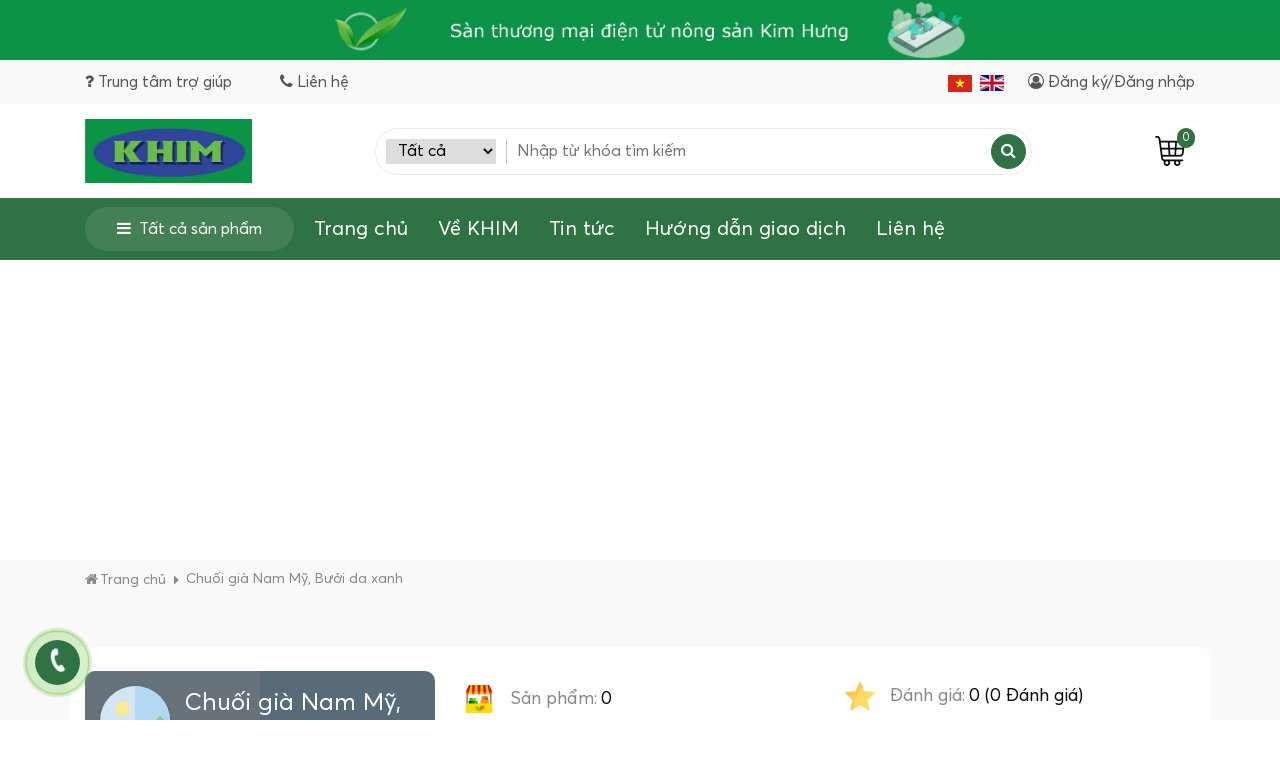

--- FILE ---
content_type: text/html; charset=UTF-8
request_url: https://kimhungmarket.com/chuoi-gia-nam-my-buoi-da-xanh-shop
body_size: 79666
content:
<!DOCTYPE html><html itemscope="" itemtype="http://schema.org/WebPage" lang="vi"><head><meta name="viewport" content="width=device-width, initial-scale=1, viewport-fit=cover"><meta http-equiv="Content-Type" content="text/html; charset=utf-8" /><base href='https://kimhungmarket.com/'/><meta name="robots" content="index,follow" /><title>Chuối già Nam Mỹ, Bưởi da xanh</title><meta name="description" content="Chuối già Nam Mỹ, Bưởi da xanh"><meta name="keywords" content="Chuối già Nam Mỹ, Bưởi da xanh"><meta property="og:site_name" content="Sàn TMĐT Kim Hưng - KHIM"><meta property="og:url" content="https://kimhungmarket.com/chuoi-gia-nam-my-buoi-da-xanh-shop"><meta property="og:type" content="article"><meta property="og:title" content="Chuối già Nam Mỹ, Bưởi da xanh"><meta property="og:description" content="Chuối già Nam Mỹ, Bưởi da xanh"><meta name="twitter:url" content="https://kimhungmarket.com/chuoi-gia-nam-my-buoi-da-xanh-shop"><meta name="twitter:title" content="Chuối già Nam Mỹ, Bưởi da xanh"><meta name="twitter:description" content="Chuối già Nam Mỹ, Bưởi da xanh"><meta property="og:image" content="https://kimhungmarket.com/uploads/anh-bia-kim-hung.jpg"><meta name="twitter:image" content="https://kimhungmarket.com/uploads/anh-bia-kim-hung.jpg"><meta property="og:image:alt" content="Chuối già Nam Mỹ, Bưởi da xanh"><meta property="og:locale" content="vi_vn"><meta property="fb:app_id" content=""><meta name="lang" content="vi"><link rel="canonical" href="https://kimhungmarket.com/chuoi-gia-nam-my-buoi-da-xanh-shop"><link rel="shortcut icon" href="https://kimhungmarket.com/uploads/demo/icon/logo.png"><meta name="apple-mobile-web-app-capable" content="yes"><meta name="apple-mobile-web-app-status-bar-style" content="black"><meta name="apple-mobile-web-app-title" content="Sàn TMĐT Kim Hưng - KHIM"><link rel="icon" type="image/png" sizes="72x72" href="https://kimhungmarket.com/uploads/demo/icon/logo.png"><link rel="icon" type="image/png" sizes="96x96" href="https://kimhungmarket.com/uploads/demo/icon/logo.png"><link rel="icon" type="image/png" sizes="128x128" href="https://kimhungmarket.com/uploads/demo/icon/logo.png"><link rel="icon" type="image/png" sizes="144x144" href="https://kimhungmarket.com/uploads/demo/icon/logo.png"><link rel="icon" type="image/png" sizes="152x152" href="https://kimhungmarket.com/uploads/demo/icon/logo.png"><link rel="icon" type="image/png" sizes="192x192" href="https://kimhungmarket.com/uploads/demo/icon/logo.png"><link rel="icon" type="image/png" sizes="384x384" href="https://kimhungmarket.com/uploads/demo/icon/logo.png"><link rel="icon" type="image/png" sizes="512x512" href="https://kimhungmarket.com/uploads/demo/icon/logo.png"><link rel="apple-touch-icon" href="https://kimhungmarket.com/uploads/demo/icon/logo.png"> <script type="text/javascript">var typeNotify = '';	var messageNotify = '';</script><!-- Global site tag (gtag.js) - Google Analytics --><script async src="https://www.googletagmanager.com/gtag/js?id=G-4F903FLB17"></script><script> window.dataLayer = window.dataLayer || []; function gtag(){dataLayer.push(arguments);} gtag('js', new Date()); gtag('config', 'G-4F903FLB17');</script><!-- Global site tag (gtag.js) - Google Analytics --><script async src="https://www.googletagmanager.com/gtag/js?id=UA-172036840-1"></script><script> window.dataLayer = window.dataLayer || []; function gtag(){dataLayer.push(arguments);} gtag('js', new Date()); gtag('config', 'UA-172036840-1');</script><meta name="google-site-verification" content="_3dWl_q_EWIaLssYV_qON32F00gmm9O2MOFqKtrElIU" /><script async src="https://pagead2.googlesyndication.com/pagead/js/adsbygoogle.js?client=ca-pub-5811325291746070" crossorigin="anonymous"></script><meta name="csrf-name" content="csrf_tech5s_name"><meta name="csrf-token" content="942df9a547b699f23e93d839d7f5839e"><style>:root{--blue:#007bff;--indigo:#6610f2;--purple:#6f42c1;--pink:#e83e8c;--red:#dc3545;--orange:#fd7e14;--yellow:#ffc107;--green:#28a745;--teal:#20c997;--cyan:#17a2b8;--white:#fff;--gray:#6c757d;--gray-dark:#343a40;--primary:#007bff;--secondary:#6c757d;--success:#28a745;--info:#17a2b8;--warning:#ffc107;--danger:#dc3545;--light:#f8f9fa;--dark:#343a40;--breakpoint-xs:0;--breakpoint-sm:576px;--breakpoint-md:768px;--breakpoint-lg:992px;--breakpoint-xl:1200px;--font-family-sans-serif:-apple-system,BlinkMacSystemFont,"Segoe UI",Roboto,"Helvetica Neue",Arial,"Noto Sans",sans-serif,"Apple Color Emoji","Segoe UI Emoji","Segoe UI Symbol","Noto Color Emoji";--font-family-monospace:SFMono-Regular,Menlo,Monaco,Consolas,"Liberation Mono","Courier New",monospace}*,::after,::before{box-sizing:border-box}html{font-family:sans-serif;line-height:1.15;-webkit-text-size-adjust:100%;-webkit-tap-highlight-color:transparent}article,aside,figcaption,figure,footer,header,hgroup,main,nav,section{display:block}body{margin:0;font-family:-apple-system,BlinkMacSystemFont,"Segoe UI",Roboto,"Helvetica Neue",Arial,"Noto Sans",sans-serif,"Apple Color Emoji","Segoe UI Emoji","Segoe UI Symbol","Noto Color Emoji";font-size:1rem;font-weight:400;line-height:1.5;color:#212529;text-align:left;background-color:#fff}[tabindex="-1"]:focus:not(:focus-visible){outline:0!important}hr{box-sizing:content-box;height:0;overflow:visible}h1,h2,h3,h4,h5,h6{margin-top:0;margin-bottom:.5rem}p{margin-top:0;margin-bottom:1rem}abbr[data-original-title],abbr[title]{text-decoration:underline;-webkit-text-decoration:underline dotted;text-decoration:underline dotted;cursor:help;border-bottom:0;-webkit-text-decoration-skip-ink:none;text-decoration-skip-ink:none}address{margin-bottom:1rem;font-style:normal;line-height:inherit}dl,ol,ul{margin-top:0;margin-bottom:1rem}ol ol,ol ul,ul ol,ul
ul{margin-bottom:0}dt{font-weight:700}dd{margin-bottom:.5rem;margin-left:0}blockquote{margin:0
0 1rem}b,strong{font-weight:bolder}small{font-size:80%}sub,sup{position:relative;font-size:75%;line-height:0;vertical-align:baseline}sub{bottom:-.25em}sup{top:-.5em}a{color:#007bff;text-decoration:none;background-color:transparent}a:hover{color:#0056b3;text-decoration:underline}a:not([href]){color:inherit;text-decoration:none}a:not([href]):hover{color:inherit;text-decoration:none}code,kbd,pre,samp{font-family:SFMono-Regular,Menlo,Monaco,Consolas,"Liberation Mono","Courier New",monospace;font-size:1em}pre{margin-top:0;margin-bottom:1rem;overflow:auto}figure{margin:0
0 1rem}img{vertical-align:middle;border-style:none}svg{overflow:hidden;vertical-align:middle}table{border-collapse:collapse}caption{padding-top:.75rem;padding-bottom:.75rem;color:#6c757d;text-align:left;caption-side:bottom}th{text-align:inherit}label{display:inline-block;margin-bottom:.5rem}button{border-radius:0}button:focus{outline:1px
dotted;outline:5px
auto -webkit-focus-ring-color}button,input,optgroup,select,textarea{margin:0;font-family:inherit;font-size:inherit;line-height:inherit}button,input{overflow:visible}button,select{text-transform:none}select{word-wrap:normal}[type=button],[type=reset],[type=submit],button{-webkit-appearance:button}[type=button]:not(:disabled),[type=reset]:not(:disabled),[type=submit]:not(:disabled),button:not(:disabled){cursor:pointer}[type=button]::-moz-focus-inner,[type=reset]::-moz-focus-inner,[type=submit]::-moz-focus-inner,button::-moz-focus-inner{padding:0;border-style:none}input[type=checkbox],input[type=radio]{box-sizing:border-box;padding:0}input[type=date],input[type=datetime-local],input[type=month],input[type=time]{-webkit-appearance:listbox}textarea{overflow:auto;resize:vertical}fieldset{min-width:0;padding:0;margin:0;border:0}legend{display:block;width:100%;max-width:100%;padding:0;margin-bottom:.5rem;font-size:1.5rem;line-height:inherit;color:inherit;white-space:normal}progress{vertical-align:baseline}[type=number]::-webkit-inner-spin-button,[type=number]::-webkit-outer-spin-button{height:auto}[type=search]{outline-offset:-2px;-webkit-appearance:none}[type=search]::-webkit-search-decoration{-webkit-appearance:none}::-webkit-file-upload-button{font:inherit;-webkit-appearance:button}output{display:inline-block}summary{display:list-item;cursor:pointer}template{display:none}[hidden]{display:none!important}.h1,.h2,.h3,.h4,.h5,.h6,h1,h2,h3,h4,h5,h6{margin-bottom:.5rem;font-weight:500;line-height:1.2}.h1,h1{font-size:2.5rem}.h2,h2{font-size:2rem}.h3,h3{font-size:1.75rem}.h4,h4{font-size:1.5rem}.h5,h5{font-size:1.25rem}.h6,h6{font-size:1rem}.lead{font-size:1.25rem;font-weight:300}.display-1{font-size:6rem;font-weight:300;line-height:1.2}.display-2{font-size:5.5rem;font-weight:300;line-height:1.2}.display-3{font-size:4.5rem;font-weight:300;line-height:1.2}.display-4{font-size:3.5rem;font-weight:300;line-height:1.2}hr{margin-top:1rem;margin-bottom:1rem;border:0;border-top:1px solid rgba(0,0,0,.1)}.small,small{font-size:80%;font-weight:400}.mark,mark{padding:.2em;background-color:#fcf8e3}.list-unstyled{padding-left:0;list-style:none}.list-inline{padding-left:0;list-style:none}.list-inline-item{display:inline-block}.list-inline-item:not(:last-child){margin-right:.5rem}.initialism{font-size:90%;text-transform:uppercase}.blockquote{margin-bottom:1rem;font-size:1.25rem}.blockquote-footer{display:block;font-size:80%;color:#6c757d}.blockquote-footer::before{content:"14</head>A0"}.img-fluid{max-width:100%;height:auto}.img-thumbnail{padding:.25rem;background-color:#fff;border:1px
solid #dee2e6;border-radius:.25rem;max-width:100%;height:auto}.figure{display:inline-block}.figure-img{margin-bottom:.5rem;line-height:1}.figure-caption{font-size:90%;color:#6c757d}code{font-size:87.5%;color:#e83e8c;word-wrap:break-word}a>code{color:inherit}kbd{padding:.2rem .4rem;font-size:87.5%;color:#fff;background-color:#212529;border-radius:.2rem}kbd
kbd{padding:0;font-size:100%;font-weight:700}pre{display:block;font-size:87.5%;color:#212529}pre
code{font-size:inherit;color:inherit;word-break:normal}.pre-scrollable{max-height:340px;overflow-y:scroll}.container{width:100%;padding-right:15px;padding-left:15px;margin-right:auto;margin-left:auto}@media (min-width:576px){.container{max-width:540px}}@media (min-width:768px){.container{max-width:720px}}@media (min-width:992px){.container{max-width:960px}}@media (min-width:1200px){.container{max-width:1200px}}.container-fluid,.container-lg,.container-md,.container-sm,.container-xl{width:100%;padding-right:15px;padding-left:15px;margin-right:auto;margin-left:auto}@media (min-width:576px){.container,.container-sm{max-width:540px}}@media (min-width:768px){.container,.container-md,.container-sm{max-width:720px}}@media (min-width:992px){.container,.container-lg,.container-md,.container-sm{max-width:960px}}@media (min-width:1200px){.container,.container-lg,.container-md,.container-sm,.container-xl{max-width:1140px}}.row{display:-ms-flexbox;display:flex;-ms-flex-wrap:wrap;flex-wrap:wrap;margin-right:-15px;margin-left:-15px}.no-gutters{margin-right:0;margin-left:0}.no-gutters>.col,.no-gutters>[class*=col-]{padding-right:0;padding-left:0}.col,.col-1,.col-10,.col-11,.col-12,.col-2,.col-3,.col-4,.col-5,.col-6,.col-7,.col-8,.col-9,.col-auto,.col-lg,.col-lg-1,.col-lg-10,.col-lg-11,.col-lg-12,.col-lg-2,.col-lg-3,.col-lg-4,.col-lg-5,.col-lg-6,.col-lg-7,.col-lg-8,.col-lg-9,.col-lg-auto,.col-md,.col-md-1,.col-md-10,.col-md-11,.col-md-12,.col-md-2,.col-md-3,.col-md-4,.col-md-5,.col-md-6,.col-md-7,.col-md-8,.col-md-9,.col-md-auto,.col-sm,.col-sm-1,.col-sm-10,.col-sm-11,.col-sm-12,.col-sm-2,.col-sm-3,.col-sm-4,.col-sm-5,.col-sm-6,.col-sm-7,.col-sm-8,.col-sm-9,.col-sm-auto,.col-xl,.col-xl-1,.col-xl-10,.col-xl-11,.col-xl-12,.col-xl-2,.col-xl-3,.col-xl-4,.col-xl-5,.col-xl-6,.col-xl-7,.col-xl-8,.col-xl-9,.col-xl-auto{position:relative;width:100%;padding-right:15px;padding-left:15px}.col{-ms-flex-preferred-size:0;flex-basis:0;-ms-flex-positive:1;flex-grow:1;max-width:100%}.row-cols-1>*{-ms-flex:0 0 100%;flex:0 0 100%;max-width:100%}.row-cols-2>*{-ms-flex:0 0 50%;flex:0 0 50%;max-width:50%}.row-cols-3>*{-ms-flex:0 0 33.333333%;flex:0 0 33.333333%;max-width:33.333333%}.row-cols-4>*{-ms-flex:0 0 25%;flex:0 0 25%;max-width:25%}.row-cols-5>*{-ms-flex:0 0 20%;flex:0 0 20%;max-width:20%}.row-cols-6>*{-ms-flex:0 0 16.666667%;flex:0 0 16.666667%;max-width:16.666667%}.col-auto{-ms-flex:0 0 auto;flex:0 0 auto;width:auto;max-width:100%}.col-1{-ms-flex:0 0 8.333333%;flex:0 0 8.333333%;max-width:8.333333%}.col-2{-ms-flex:0 0 16.666667%;flex:0 0 16.666667%;max-width:16.666667%}.col-3{-ms-flex:0 0 25%;flex:0 0 25%;max-width:25%}.col-4{-ms-flex:0 0 33.333333%;flex:0 0 33.333333%;max-width:33.333333%}.col-5{-ms-flex:0 0 41.666667%;flex:0 0 41.666667%;max-width:41.666667%}.col-6{-ms-flex:0 0 50%;flex:0 0 50%;max-width:50%}.col-7{-ms-flex:0 0 58.333333%;flex:0 0 58.333333%;max-width:58.333333%}.col-8{-ms-flex:0 0 66.666667%;flex:0 0 66.666667%;max-width:66.666667%}.col-9{-ms-flex:0 0 75%;flex:0 0 75%;max-width:75%}.col-10{-ms-flex:0 0 83.333333%;flex:0 0 83.333333%;max-width:83.333333%}.col-11{-ms-flex:0 0 91.666667%;flex:0 0 91.666667%;max-width:91.666667%}.col-12{-ms-flex:0 0 100%;flex:0 0 100%;max-width:100%}.order-first{-ms-flex-order:-1;order:-1}.order-last{-ms-flex-order:13;order:13}.order-0{-ms-flex-order:0;order:0}.order-1{-ms-flex-order:1;order:1}.order-2{-ms-flex-order:2;order:2}.order-3{-ms-flex-order:3;order:3}.order-4{-ms-flex-order:4;order:4}.order-5{-ms-flex-order:5;order:5}.order-6{-ms-flex-order:6;order:6}.order-7{-ms-flex-order:7;order:7}.order-8{-ms-flex-order:8;order:8}.order-9{-ms-flex-order:9;order:9}.order-10{-ms-flex-order:10;order:10}.order-11{-ms-flex-order:11;order:11}.order-12{-ms-flex-order:12;order:12}.offset-1{margin-left:8.333333%}.offset-2{margin-left:16.666667%}.offset-3{margin-left:25%}.offset-4{margin-left:33.333333%}.offset-5{margin-left:41.666667%}.offset-6{margin-left:50%}.offset-7{margin-left:58.333333%}.offset-8{margin-left:66.666667%}.offset-9{margin-left:75%}.offset-10{margin-left:83.333333%}.offset-11{margin-left:91.666667%}@media (min-width:576px){.col-sm{-ms-flex-preferred-size:0;flex-basis:0;-ms-flex-positive:1;flex-grow:1;max-width:100%}.row-cols-sm-1>*{-ms-flex:0 0 100%;flex:0 0 100%;max-width:100%}.row-cols-sm-2>*{-ms-flex:0 0 50%;flex:0 0 50%;max-width:50%}.row-cols-sm-3>*{-ms-flex:0 0 33.333333%;flex:0 0 33.333333%;max-width:33.333333%}.row-cols-sm-4>*{-ms-flex:0 0 25%;flex:0 0 25%;max-width:25%}.row-cols-sm-5>*{-ms-flex:0 0 20%;flex:0 0 20%;max-width:20%}.row-cols-sm-6>*{-ms-flex:0 0 16.666667%;flex:0 0 16.666667%;max-width:16.666667%}.col-sm-auto{-ms-flex:0 0 auto;flex:0 0 auto;width:auto;max-width:100%}.col-sm-1{-ms-flex:0 0 8.333333%;flex:0 0 8.333333%;max-width:8.333333%}.col-sm-2{-ms-flex:0 0 16.666667%;flex:0 0 16.666667%;max-width:16.666667%}.col-sm-3{-ms-flex:0 0 25%;flex:0 0 25%;max-width:25%}.col-sm-4{-ms-flex:0 0 33.333333%;flex:0 0 33.333333%;max-width:33.333333%}.col-sm-5{-ms-flex:0 0 41.666667%;flex:0 0 41.666667%;max-width:41.666667%}.col-sm-6{-ms-flex:0 0 50%;flex:0 0 50%;max-width:50%}.col-sm-7{-ms-flex:0 0 58.333333%;flex:0 0 58.333333%;max-width:58.333333%}.col-sm-8{-ms-flex:0 0 66.666667%;flex:0 0 66.666667%;max-width:66.666667%}.col-sm-9{-ms-flex:0 0 75%;flex:0 0 75%;max-width:75%}.col-sm-10{-ms-flex:0 0 83.333333%;flex:0 0 83.333333%;max-width:83.333333%}.col-sm-11{-ms-flex:0 0 91.666667%;flex:0 0 91.666667%;max-width:91.666667%}.col-sm-12{-ms-flex:0 0 100%;flex:0 0 100%;max-width:100%}.order-sm-first{-ms-flex-order:-1;order:-1}.order-sm-last{-ms-flex-order:13;order:13}.order-sm-0{-ms-flex-order:0;order:0}.order-sm-1{-ms-flex-order:1;order:1}.order-sm-2{-ms-flex-order:2;order:2}.order-sm-3{-ms-flex-order:3;order:3}.order-sm-4{-ms-flex-order:4;order:4}.order-sm-5{-ms-flex-order:5;order:5}.order-sm-6{-ms-flex-order:6;order:6}.order-sm-7{-ms-flex-order:7;order:7}.order-sm-8{-ms-flex-order:8;order:8}.order-sm-9{-ms-flex-order:9;order:9}.order-sm-10{-ms-flex-order:10;order:10}.order-sm-11{-ms-flex-order:11;order:11}.order-sm-12{-ms-flex-order:12;order:12}.offset-sm-0{margin-left:0}.offset-sm-1{margin-left:8.333333%}.offset-sm-2{margin-left:16.666667%}.offset-sm-3{margin-left:25%}.offset-sm-4{margin-left:33.333333%}.offset-sm-5{margin-left:41.666667%}.offset-sm-6{margin-left:50%}.offset-sm-7{margin-left:58.333333%}.offset-sm-8{margin-left:66.666667%}.offset-sm-9{margin-left:75%}.offset-sm-10{margin-left:83.333333%}.offset-sm-11{margin-left:91.666667%}}@media (min-width:768px){.col-md{-ms-flex-preferred-size:0;flex-basis:0;-ms-flex-positive:1;flex-grow:1;max-width:100%}.row-cols-md-1>*{-ms-flex:0 0 100%;flex:0 0 100%;max-width:100%}.row-cols-md-2>*{-ms-flex:0 0 50%;flex:0 0 50%;max-width:50%}.row-cols-md-3>*{-ms-flex:0 0 33.333333%;flex:0 0 33.333333%;max-width:33.333333%}.row-cols-md-4>*{-ms-flex:0 0 25%;flex:0 0 25%;max-width:25%}.row-cols-md-5>*{-ms-flex:0 0 20%;flex:0 0 20%;max-width:20%}.row-cols-md-6>*{-ms-flex:0 0 16.666667%;flex:0 0 16.666667%;max-width:16.666667%}.col-md-auto{-ms-flex:0 0 auto;flex:0 0 auto;width:auto;max-width:100%}.col-md-1{-ms-flex:0 0 8.333333%;flex:0 0 8.333333%;max-width:8.333333%}.col-md-2{-ms-flex:0 0 16.666667%;flex:0 0 16.666667%;max-width:16.666667%}.col-md-3{-ms-flex:0 0 25%;flex:0 0 25%;max-width:25%}.col-md-4{-ms-flex:0 0 33.333333%;flex:0 0 33.333333%;max-width:33.333333%}.col-md-5{-ms-flex:0 0 41.666667%;flex:0 0 41.666667%;max-width:41.666667%}.col-md-6{-ms-flex:0 0 50%;flex:0 0 50%;max-width:50%}.col-md-7{-ms-flex:0 0 58.333333%;flex:0 0 58.333333%;max-width:58.333333%}.col-md-8{-ms-flex:0 0 66.666667%;flex:0 0 66.666667%;max-width:66.666667%}.col-md-9{-ms-flex:0 0 75%;flex:0 0 75%;max-width:75%}.col-md-10{-ms-flex:0 0 83.333333%;flex:0 0 83.333333%;max-width:83.333333%}.col-md-11{-ms-flex:0 0 91.666667%;flex:0 0 91.666667%;max-width:91.666667%}.col-md-12{-ms-flex:0 0 100%;flex:0 0 100%;max-width:100%}.order-md-first{-ms-flex-order:-1;order:-1}.order-md-last{-ms-flex-order:13;order:13}.order-md-0{-ms-flex-order:0;order:0}.order-md-1{-ms-flex-order:1;order:1}.order-md-2{-ms-flex-order:2;order:2}.order-md-3{-ms-flex-order:3;order:3}.order-md-4{-ms-flex-order:4;order:4}.order-md-5{-ms-flex-order:5;order:5}.order-md-6{-ms-flex-order:6;order:6}.order-md-7{-ms-flex-order:7;order:7}.order-md-8{-ms-flex-order:8;order:8}.order-md-9{-ms-flex-order:9;order:9}.order-md-10{-ms-flex-order:10;order:10}.order-md-11{-ms-flex-order:11;order:11}.order-md-12{-ms-flex-order:12;order:12}.offset-md-0{margin-left:0}.offset-md-1{margin-left:8.333333%}.offset-md-2{margin-left:16.666667%}.offset-md-3{margin-left:25%}.offset-md-4{margin-left:33.333333%}.offset-md-5{margin-left:41.666667%}.offset-md-6{margin-left:50%}.offset-md-7{margin-left:58.333333%}.offset-md-8{margin-left:66.666667%}.offset-md-9{margin-left:75%}.offset-md-10{margin-left:83.333333%}.offset-md-11{margin-left:91.666667%}}@media (min-width:992px){.col-lg{-ms-flex-preferred-size:0;flex-basis:0;-ms-flex-positive:1;flex-grow:1;max-width:100%}.row-cols-lg-1>*{-ms-flex:0 0 100%;flex:0 0 100%;max-width:100%}.row-cols-lg-2>*{-ms-flex:0 0 50%;flex:0 0 50%;max-width:50%}.row-cols-lg-3>*{-ms-flex:0 0 33.333333%;flex:0 0 33.333333%;max-width:33.333333%}.row-cols-lg-4>*{-ms-flex:0 0 25%;flex:0 0 25%;max-width:25%}.row-cols-lg-5>*{-ms-flex:0 0 20%;flex:0 0 20%;max-width:20%}.row-cols-lg-6>*{-ms-flex:0 0 16.666667%;flex:0 0 16.666667%;max-width:16.666667%}.col-lg-auto{-ms-flex:0 0 auto;flex:0 0 auto;width:auto;max-width:100%}.col-lg-1{-ms-flex:0 0 8.333333%;flex:0 0 8.333333%;max-width:8.333333%}.col-lg-2{-ms-flex:0 0 16.666667%;flex:0 0 16.666667%;max-width:16.666667%}.col-lg-3{-ms-flex:0 0 25%;flex:0 0 25%;max-width:25%}.col-lg-4{-ms-flex:0 0 33.333333%;flex:0 0 33.333333%;max-width:33.333333%}.col-lg-5{-ms-flex:0 0 41.666667%;flex:0 0 41.666667%;max-width:41.666667%}.col-lg-6{-ms-flex:0 0 50%;flex:0 0 50%;max-width:50%}.col-lg-7{-ms-flex:0 0 58.333333%;flex:0 0 58.333333%;max-width:58.333333%}.col-lg-8{-ms-flex:0 0 66.666667%;flex:0 0 66.666667%;max-width:66.666667%}.col-lg-9{-ms-flex:0 0 75%;flex:0 0 75%;max-width:75%}.col-lg-10{-ms-flex:0 0 83.333333%;flex:0 0 83.333333%;max-width:83.333333%}.col-lg-11{-ms-flex:0 0 91.666667%;flex:0 0 91.666667%;max-width:91.666667%}.col-lg-12{-ms-flex:0 0 100%;flex:0 0 100%;max-width:100%}.order-lg-first{-ms-flex-order:-1;order:-1}.order-lg-last{-ms-flex-order:13;order:13}.order-lg-0{-ms-flex-order:0;order:0}.order-lg-1{-ms-flex-order:1;order:1}.order-lg-2{-ms-flex-order:2;order:2}.order-lg-3{-ms-flex-order:3;order:3}.order-lg-4{-ms-flex-order:4;order:4}.order-lg-5{-ms-flex-order:5;order:5}.order-lg-6{-ms-flex-order:6;order:6}.order-lg-7{-ms-flex-order:7;order:7}.order-lg-8{-ms-flex-order:8;order:8}.order-lg-9{-ms-flex-order:9;order:9}.order-lg-10{-ms-flex-order:10;order:10}.order-lg-11{-ms-flex-order:11;order:11}.order-lg-12{-ms-flex-order:12;order:12}.offset-lg-0{margin-left:0}.offset-lg-1{margin-left:8.333333%}.offset-lg-2{margin-left:16.666667%}.offset-lg-3{margin-left:25%}.offset-lg-4{margin-left:33.333333%}.offset-lg-5{margin-left:41.666667%}.offset-lg-6{margin-left:50%}.offset-lg-7{margin-left:58.333333%}.offset-lg-8{margin-left:66.666667%}.offset-lg-9{margin-left:75%}.offset-lg-10{margin-left:83.333333%}.offset-lg-11{margin-left:91.666667%}}@media (min-width:1200px){.col-xl{-ms-flex-preferred-size:0;flex-basis:0;-ms-flex-positive:1;flex-grow:1;max-width:100%}.row-cols-xl-1>*{-ms-flex:0 0 100%;flex:0 0 100%;max-width:100%}.row-cols-xl-2>*{-ms-flex:0 0 50%;flex:0 0 50%;max-width:50%}.row-cols-xl-3>*{-ms-flex:0 0 33.333333%;flex:0 0 33.333333%;max-width:33.333333%}.row-cols-xl-4>*{-ms-flex:0 0 25%;flex:0 0 25%;max-width:25%}.row-cols-xl-5>*{-ms-flex:0 0 20%;flex:0 0 20%;max-width:20%}.row-cols-xl-6>*{-ms-flex:0 0 16.666667%;flex:0 0 16.666667%;max-width:16.666667%}.col-xl-auto{-ms-flex:0 0 auto;flex:0 0 auto;width:auto;max-width:100%}.col-xl-1{-ms-flex:0 0 8.333333%;flex:0 0 8.333333%;max-width:8.333333%}.col-xl-2{-ms-flex:0 0 16.666667%;flex:0 0 16.666667%;max-width:16.666667%}.col-xl-3{-ms-flex:0 0 25%;flex:0 0 25%;max-width:25%}.col-xl-4{-ms-flex:0 0 33.333333%;flex:0 0 33.333333%;max-width:33.333333%}.col-xl-5{-ms-flex:0 0 41.666667%;flex:0 0 41.666667%;max-width:41.666667%}.col-xl-6{-ms-flex:0 0 50%;flex:0 0 50%;max-width:50%}.col-xl-7{-ms-flex:0 0 58.333333%;flex:0 0 58.333333%;max-width:58.333333%}.col-xl-8{-ms-flex:0 0 66.666667%;flex:0 0 66.666667%;max-width:66.666667%}.col-xl-9{-ms-flex:0 0 75%;flex:0 0 75%;max-width:75%}.col-xl-10{-ms-flex:0 0 83.333333%;flex:0 0 83.333333%;max-width:83.333333%}.col-xl-11{-ms-flex:0 0 91.666667%;flex:0 0 91.666667%;max-width:91.666667%}.col-xl-12{-ms-flex:0 0 100%;flex:0 0 100%;max-width:100%}.order-xl-first{-ms-flex-order:-1;order:-1}.order-xl-last{-ms-flex-order:13;order:13}.order-xl-0{-ms-flex-order:0;order:0}.order-xl-1{-ms-flex-order:1;order:1}.order-xl-2{-ms-flex-order:2;order:2}.order-xl-3{-ms-flex-order:3;order:3}.order-xl-4{-ms-flex-order:4;order:4}.order-xl-5{-ms-flex-order:5;order:5}.order-xl-6{-ms-flex-order:6;order:6}.order-xl-7{-ms-flex-order:7;order:7}.order-xl-8{-ms-flex-order:8;order:8}.order-xl-9{-ms-flex-order:9;order:9}.order-xl-10{-ms-flex-order:10;order:10}.order-xl-11{-ms-flex-order:11;order:11}.order-xl-12{-ms-flex-order:12;order:12}.offset-xl-0{margin-left:0}.offset-xl-1{margin-left:8.333333%}.offset-xl-2{margin-left:16.666667%}.offset-xl-3{margin-left:25%}.offset-xl-4{margin-left:33.333333%}.offset-xl-5{margin-left:41.666667%}.offset-xl-6{margin-left:50%}.offset-xl-7{margin-left:58.333333%}.offset-xl-8{margin-left:66.666667%}.offset-xl-9{margin-left:75%}.offset-xl-10{margin-left:83.333333%}.offset-xl-11{margin-left:91.666667%}}.table{width:100%;margin-bottom:1rem;color:#212529}.table td,.table
th{padding:.75rem;vertical-align:top;border-top:1px solid #dee2e6}.table thead
th{vertical-align:bottom;border-bottom:2px solid #dee2e6}.table tbody+tbody{border-top:2px solid #dee2e6}.table-sm td,.table-sm
th{padding:.3rem}.table-bordered{border:1px
solid #dee2e6}.table-bordered td,.table-bordered
th{border:1px
solid #dee2e6}.table-bordered thead td,.table-bordered thead
th{border-bottom-width:2px}.table-borderless tbody+tbody,.table-borderless td,.table-borderless th,.table-borderless thead
th{border:0}.table-striped tbody tr:nth-of-type(odd){background-color:rgba(0,0,0,.05)}.table-hover tbody tr:hover{color:#212529;background-color:rgba(0,0,0,.075)}.table-primary,.table-primary>td,.table-primary>th{background-color:#b8daff}.table-primary tbody+tbody,.table-primary td,.table-primary th,.table-primary thead
th{border-color:#7abaff}.table-hover .table-primary:hover{background-color:#9fcdff}.table-hover .table-primary:hover>td,.table-hover .table-primary:hover>th{background-color:#9fcdff}.table-secondary,.table-secondary>td,.table-secondary>th{background-color:#d6d8db}.table-secondary tbody+tbody,.table-secondary td,.table-secondary th,.table-secondary thead
th{border-color:#b3b7bb}.table-hover .table-secondary:hover{background-color:#c8cbcf}.table-hover .table-secondary:hover>td,.table-hover .table-secondary:hover>th{background-color:#c8cbcf}.table-success,.table-success>td,.table-success>th{background-color:#c3e6cb}.table-success tbody+tbody,.table-success td,.table-success th,.table-success thead
th{border-color:#8fd19e}.table-hover .table-success:hover{background-color:#b1dfbb}.table-hover .table-success:hover>td,.table-hover .table-success:hover>th{background-color:#b1dfbb}.table-info,.table-info>td,.table-info>th{background-color:#bee5eb}.table-info tbody+tbody,.table-info td,.table-info th,.table-info thead
th{border-color:#86cfda}.table-hover .table-info:hover{background-color:#abdde5}.table-hover .table-info:hover>td,.table-hover .table-info:hover>th{background-color:#abdde5}.table-warning,.table-warning>td,.table-warning>th{background-color:#ffeeba}.table-warning tbody+tbody,.table-warning td,.table-warning th,.table-warning thead
th{border-color:#ffdf7e}.table-hover .table-warning:hover{background-color:#ffe8a1}.table-hover .table-warning:hover>td,.table-hover .table-warning:hover>th{background-color:#ffe8a1}.table-danger,.table-danger>td,.table-danger>th{background-color:#f5c6cb}.table-danger tbody+tbody,.table-danger td,.table-danger th,.table-danger thead
th{border-color:#ed969e}.table-hover .table-danger:hover{background-color:#f1b0b7}.table-hover .table-danger:hover>td,.table-hover .table-danger:hover>th{background-color:#f1b0b7}.table-light,.table-light>td,.table-light>th{background-color:#fdfdfe}.table-light tbody+tbody,.table-light td,.table-light th,.table-light thead
th{border-color:#fbfcfc}.table-hover .table-light:hover{background-color:#ececf6}.table-hover .table-light:hover>td,.table-hover .table-light:hover>th{background-color:#ececf6}.table-dark,.table-dark>td,.table-dark>th{background-color:#c6c8ca}.table-dark tbody+tbody,.table-dark td,.table-dark th,.table-dark thead
th{border-color:#95999c}.table-hover .table-dark:hover{background-color:#b9bbbe}.table-hover .table-dark:hover>td,.table-hover .table-dark:hover>th{background-color:#b9bbbe}.table-active,.table-active>td,.table-active>th{background-color:rgba(0,0,0,.075)}.table-hover .table-active:hover{background-color:rgba(0,0,0,.075)}.table-hover .table-active:hover>td,.table-hover .table-active:hover>th{background-color:rgba(0,0,0,.075)}.table .thead-dark
th{color:#fff;background-color:#343a40;border-color:#454d55}.table .thead-light
th{color:#495057;background-color:#e9ecef;border-color:#dee2e6}.table-dark{color:#fff;background-color:#343a40}.table-dark td,.table-dark th,.table-dark thead
th{border-color:#454d55}.table-dark.table-bordered{border:0}.table-dark.table-striped tbody tr:nth-of-type(odd){background-color:rgba(255,255,255,.05)}.table-dark.table-hover tbody tr:hover{color:#fff;background-color:rgba(255,255,255,.075)}@media (max-width:575.98px){.table-responsive-sm{display:block;width:100%;overflow-x:auto;-webkit-overflow-scrolling:touch}.table-responsive-sm>.table-bordered{border:0}}@media (max-width:767.98px){.table-responsive-md{display:block;width:100%;overflow-x:auto;-webkit-overflow-scrolling:touch}.table-responsive-md>.table-bordered{border:0}}@media (max-width:991.98px){.table-responsive-lg{display:block;width:100%;overflow-x:auto;-webkit-overflow-scrolling:touch}.table-responsive-lg>.table-bordered{border:0}}@media (max-width:1199.98px){.table-responsive-xl{display:block;width:100%;overflow-x:auto;-webkit-overflow-scrolling:touch}.table-responsive-xl>.table-bordered{border:0}}.table-responsive{display:block;width:100%;overflow-x:auto;-webkit-overflow-scrolling:touch}.table-responsive>.table-bordered{border:0}.form-control{display:block;width:100%;height:calc(1.5em + .75rem + 2px);padding:.375rem .75rem;font-size:1rem;font-weight:400;line-height:1.5;color:#495057;background-color:#fff;background-clip:padding-box;border:1px
solid #ced4da;border-radius:.25rem;transition:border-color .15s ease-in-out,box-shadow .15s ease-in-out}@media (prefers-reduced-motion:reduce){.form-control{transition:none}}.form-control::-ms-expand{background-color:transparent;border:0}.form-control:-moz-focusring{color:transparent;text-shadow:0 0 0 #495057}.form-control:focus{color:#495057;background-color:#fff;border-color:#80bdff;outline:0;box-shadow:0 0 0 .2rem rgba(0,123,255,.25)}.form-control::-webkit-input-placeholder{color:#6c757d;opacity:1}.form-control::-moz-placeholder{color:#6c757d;opacity:1}.form-control:-ms-input-placeholder{color:#6c757d;opacity:1}.form-control::-ms-input-placeholder{color:#6c757d;opacity:1}.form-control::placeholder{color:#6c757d;opacity:1}.form-control:disabled,.form-control[readonly]{background-color:#e9ecef;opacity:1}select.form-control:focus::-ms-value{color:#495057;background-color:#fff}.form-control-file,.form-control-range{display:block;width:100%}.col-form-label{padding-top:calc(.375rem+1px);padding-bottom:calc(.375rem+1px);margin-bottom:0;font-size:inherit;line-height:1.5}.col-form-label-lg{padding-top:calc(.5rem+1px);padding-bottom:calc(.5rem+1px);font-size:1.25rem;line-height:1.5}.col-form-label-sm{padding-top:calc(.25rem+1px);padding-bottom:calc(.25rem+1px);font-size:.875rem;line-height:1.5}.form-control-plaintext{display:block;width:100%;padding:.375rem 0;margin-bottom:0;font-size:1rem;line-height:1.5;color:#212529;background-color:transparent;border:solid transparent;border-width:1px 0}.form-control-plaintext.form-control-lg,.form-control-plaintext.form-control-sm{padding-right:0;padding-left:0}.form-control-sm{height:calc(1.5em + .5rem + 2px);padding:.25rem .5rem;font-size:.875rem;line-height:1.5;border-radius:.2rem}.form-control-lg{height:calc(1.5em + 1rem + 2px);padding:.5rem 1rem;font-size:1.25rem;line-height:1.5;border-radius:.3rem}select.form-control[multiple],select.form-control[size]{height:auto}textarea.form-control{height:auto}.form-group{margin-bottom:1rem}.form-text{display:block;margin-top:.25rem}.form-row{display:-ms-flexbox;display:flex;-ms-flex-wrap:wrap;flex-wrap:wrap;margin-right:-5px;margin-left:-5px}.form-row>.col,.form-row>[class*=col-]{padding-right:5px;padding-left:5px}.form-check{position:relative;display:block;padding-left:1.25rem}.form-check-input{position:absolute;margin-top:.3rem;margin-left:-1.25rem}.form-check-input:disabled~.form-check-label,.form-check-input[disabled]~.form-check-label{color:#6c757d}.form-check-label{margin-bottom:0}.form-check-inline{display:-ms-inline-flexbox;display:inline-flex;-ms-flex-align:center;align-items:center;padding-left:0;margin-right:.75rem}.form-check-inline .form-check-input{position:static;margin-top:0;margin-right:.3125rem;margin-left:0}.valid-feedback{display:none;width:100%;margin-top:.25rem;font-size:80%;color:#28a745}.valid-tooltip{position:absolute;top:100%;z-index:5;display:none;max-width:100%;padding:.25rem .5rem;margin-top:.1rem;font-size:.875rem;line-height:1.5;color:#fff;background-color:rgba(40,167,69,.9);border-radius:.25rem}.is-valid~.valid-feedback,.is-valid~.valid-tooltip,.was-validated :valid~.valid-feedback,.was-validated :valid~.valid-tooltip{display:block}.form-control.is-valid,.was-validated .form-control:valid{border-color:#28a745;padding-right:calc(1.5em + .75rem);background-image:url("data:image/svg+xml,%3csvg xmlns='http://www.w3.org/2000/svg' width='8' height='8' viewBox='0 0 8 8'%3e%3cpath fill='%2328a745' d='M2.3 6.73L.6 4.53c-.4-1.04.46-1.4 1.1-.8l1.1 1.4 3.4-3.8c.6-.63 1.6-.27 1.2.7l-4 4.6c-.43.5-.8.4-1.1.1z'/%3e%3c/svg%3e");background-repeat:no-repeat;background-position:right calc(.375em + .1875rem) center;background-size:calc(.75em + .375rem) calc(.75em + .375rem)}.form-control.is-valid:focus,.was-validated .form-control:valid:focus{border-color:#28a745;box-shadow:0 0 0 .2rem rgba(40,167,69,.25)}.was-validated textarea.form-control:valid,textarea.form-control.is-valid{padding-right:calc(1.5em + .75rem);background-position:top calc(.375em + .1875rem) right calc(.375em + .1875rem)}.custom-select.is-valid,.was-validated .custom-select:valid{border-color:#28a745;padding-right:calc(.75em + 2.3125rem);background:url("data:image/svg+xml,%3csvg xmlns='http://www.w3.org/2000/svg' width='4' height='5' viewBox='0 0 4 5'%3e%3cpath fill='%23343a40' d='M2 0L0 2h4zm0 5L0 3h4z'/%3e%3c/svg%3e") no-repeat right .75rem center/8px 10px,url("data:image/svg+xml,%3csvg xmlns='http://www.w3.org/2000/svg' width='8' height='8' viewBox='0 0 8 8'%3e%3cpath fill='%2328a745' d='M2.3 6.73L.6 4.53c-.4-1.04.46-1.4 1.1-.8l1.1 1.4 3.4-3.8c.6-.63 1.6-.27 1.2.7l-4 4.6c-.43.5-.8.4-1.1.1z'/%3e%3c/svg%3e") #fff no-repeat center right 1.75rem/calc(.75em + .375rem) calc(.75em + .375rem)}.custom-select.is-valid:focus,.was-validated .custom-select:valid:focus{border-color:#28a745;box-shadow:0 0 0 .2rem rgba(40,167,69,.25)}.form-check-input.is-valid~.form-check-label,.was-validated .form-check-input:valid~.form-check-label{color:#28a745}.form-check-input.is-valid~.valid-feedback,.form-check-input.is-valid~.valid-tooltip,.was-validated .form-check-input:valid~.valid-feedback,.was-validated .form-check-input:valid~.valid-tooltip{display:block}.custom-control-input.is-valid~.custom-control-label,.was-validated .custom-control-input:valid~.custom-control-label{color:#28a745}.custom-control-input.is-valid~.custom-control-label::before,.was-validated .custom-control-input:valid~.custom-control-label::before{border-color:#28a745}.custom-control-input.is-valid:checked~.custom-control-label::before,.was-validated .custom-control-input:valid:checked~.custom-control-label::before{border-color:#34ce57;background-color:#34ce57}.custom-control-input.is-valid:focus~.custom-control-label::before,.was-validated .custom-control-input:valid:focus~.custom-control-label::before{box-shadow:0 0 0 .2rem rgba(40,167,69,.25)}.custom-control-input.is-valid:focus:not(:checked)~.custom-control-label::before,.was-validated .custom-control-input:valid:focus:not(:checked)~.custom-control-label::before{border-color:#28a745}.custom-file-input.is-valid~.custom-file-label,.was-validated .custom-file-input:valid~.custom-file-label{border-color:#28a745}.custom-file-input.is-valid:focus~.custom-file-label,.was-validated .custom-file-input:valid:focus~.custom-file-label{border-color:#28a745;box-shadow:0 0 0 .2rem rgba(40,167,69,.25)}.invalid-feedback{display:none;width:100%;margin-top:.25rem;font-size:80%;color:#dc3545}.invalid-tooltip{position:absolute;top:100%;z-index:5;display:none;max-width:100%;padding:.25rem .5rem;margin-top:.1rem;font-size:.875rem;line-height:1.5;color:#fff;background-color:rgba(220,53,69,.9);border-radius:.25rem}.is-invalid~.invalid-feedback,.is-invalid~.invalid-tooltip,.was-validated :invalid~.invalid-feedback,.was-validated :invalid~.invalid-tooltip{display:block}.form-control.is-invalid,.was-validated .form-control:invalid{border-color:#dc3545;padding-right:calc(1.5em + .75rem);background-image:url("data:image/svg+xml,%3csvg xmlns='http://www.w3.org/2000/svg' width='12' height='12' fill='none' stroke='%23dc3545' viewBox='0 0 12 12'%3e%3ccircle cx='6' cy='6' r='4.5'/%3e%3cpath stroke-linejoin='round' d='M5.8 3.6h.4L6 6.5z'/%3e%3ccircle cx='6' cy='8.2' r='.6' fill='%23dc3545' stroke='none'/%3e%3c/svg%3e");background-repeat:no-repeat;background-position:right calc(.375em + .1875rem) center;background-size:calc(.75em + .375rem) calc(.75em + .375rem)}.form-control.is-invalid:focus,.was-validated .form-control:invalid:focus{border-color:#dc3545;box-shadow:0 0 0 .2rem rgba(220,53,69,.25)}.was-validated textarea.form-control:invalid,textarea.form-control.is-invalid{padding-right:calc(1.5em + .75rem);background-position:top calc(.375em + .1875rem) right calc(.375em + .1875rem)}.custom-select.is-invalid,.was-validated .custom-select:invalid{border-color:#dc3545;padding-right:calc(.75em + 2.3125rem);background:url("data:image/svg+xml,%3csvg xmlns='http://www.w3.org/2000/svg' width='4' height='5' viewBox='0 0 4 5'%3e%3cpath fill='%23343a40' d='M2 0L0 2h4zm0 5L0 3h4z'/%3e%3c/svg%3e") no-repeat right .75rem center/8px 10px,url("data:image/svg+xml,%3csvg xmlns='http://www.w3.org/2000/svg' width='12' height='12' fill='none' stroke='%23dc3545' viewBox='0 0 12 12'%3e%3ccircle cx='6' cy='6' r='4.5'/%3e%3cpath stroke-linejoin='round' d='M5.8 3.6h.4L6 6.5z'/%3e%3ccircle cx='6' cy='8.2' r='.6' fill='%23dc3545' stroke='none'/%3e%3c/svg%3e") #fff no-repeat center right 1.75rem/calc(.75em + .375rem) calc(.75em + .375rem)}.custom-select.is-invalid:focus,.was-validated .custom-select:invalid:focus{border-color:#dc3545;box-shadow:0 0 0 .2rem rgba(220,53,69,.25)}.form-check-input.is-invalid~.form-check-label,.was-validated .form-check-input:invalid~.form-check-label{color:#dc3545}.form-check-input.is-invalid~.invalid-feedback,.form-check-input.is-invalid~.invalid-tooltip,.was-validated .form-check-input:invalid~.invalid-feedback,.was-validated .form-check-input:invalid~.invalid-tooltip{display:block}.custom-control-input.is-invalid~.custom-control-label,.was-validated .custom-control-input:invalid~.custom-control-label{color:#dc3545}.custom-control-input.is-invalid~.custom-control-label::before,.was-validated .custom-control-input:invalid~.custom-control-label::before{border-color:#dc3545}.custom-control-input.is-invalid:checked~.custom-control-label::before,.was-validated .custom-control-input:invalid:checked~.custom-control-label::before{border-color:#e4606d;background-color:#e4606d}.custom-control-input.is-invalid:focus~.custom-control-label::before,.was-validated .custom-control-input:invalid:focus~.custom-control-label::before{box-shadow:0 0 0 .2rem rgba(220,53,69,.25)}.custom-control-input.is-invalid:focus:not(:checked)~.custom-control-label::before,.was-validated .custom-control-input:invalid:focus:not(:checked)~.custom-control-label::before{border-color:#dc3545}.custom-file-input.is-invalid~.custom-file-label,.was-validated .custom-file-input:invalid~.custom-file-label{border-color:#dc3545}.custom-file-input.is-invalid:focus~.custom-file-label,.was-validated .custom-file-input:invalid:focus~.custom-file-label{border-color:#dc3545;box-shadow:0 0 0 .2rem rgba(220,53,69,.25)}.form-inline{display:-ms-flexbox;display:flex;-ms-flex-flow:row wrap;flex-flow:row wrap;-ms-flex-align:center;align-items:center}.form-inline .form-check{width:100%}@media (min-width:576px){.form-inline
label{display:-ms-flexbox;display:flex;-ms-flex-align:center;align-items:center;-ms-flex-pack:center;justify-content:center;margin-bottom:0}.form-inline .form-group{display:-ms-flexbox;display:flex;-ms-flex:0 0 auto;flex:0 0 auto;-ms-flex-flow:row wrap;flex-flow:row wrap;-ms-flex-align:center;align-items:center;margin-bottom:0}.form-inline .form-control{display:inline-block;width:auto;vertical-align:middle}.form-inline .form-control-plaintext{display:inline-block}.form-inline .custom-select,.form-inline .input-group{width:auto}.form-inline .form-check{display:-ms-flexbox;display:flex;-ms-flex-align:center;align-items:center;-ms-flex-pack:center;justify-content:center;width:auto;padding-left:0}.form-inline .form-check-input{position:relative;-ms-flex-negative:0;flex-shrink:0;margin-top:0;margin-right:.25rem;margin-left:0}.form-inline .custom-control{-ms-flex-align:center;align-items:center;-ms-flex-pack:center;justify-content:center}.form-inline .custom-control-label{margin-bottom:0}}.btn{display:inline-block;font-weight:400;color:#212529;text-align:center;vertical-align:middle;cursor:pointer;-webkit-user-select:none;-moz-user-select:none;-ms-user-select:none;user-select:none;background-color:transparent;border:1px
solid transparent;padding:.375rem .75rem;font-size:1rem;line-height:1.5;border-radius:.25rem;transition:color .15s ease-in-out,background-color .15s ease-in-out,border-color .15s ease-in-out,box-shadow .15s ease-in-out}@media (prefers-reduced-motion:reduce){.btn{transition:none}}.btn:hover{color:#212529;text-decoration:none}.btn.focus,.btn:focus{outline:0;box-shadow:0 0 0 .2rem rgba(0,123,255,.25)}.btn.disabled,.btn:disabled{opacity:.65}a.btn.disabled,fieldset:disabled
a.btn{pointer-events:none}.btn-primary{color:#fff;background-color:#007bff;border-color:#007bff}.btn-primary:hover{color:#fff;background-color:#0069d9;border-color:#0062cc}.btn-primary.focus,.btn-primary:focus{color:#fff;background-color:#0069d9;border-color:#0062cc;box-shadow:0 0 0 .2rem rgba(38,143,255,.5)}.btn-primary.disabled,.btn-primary:disabled{color:#fff;background-color:#007bff;border-color:#007bff}.btn-primary:not(:disabled):not(.disabled).active,.btn-primary:not(:disabled):not(.disabled):active,.show>.btn-primary.dropdown-toggle{color:#fff;background-color:#0062cc;border-color:#005cbf}.btn-primary:not(:disabled):not(.disabled).active:focus,.btn-primary:not(:disabled):not(.disabled):active:focus,.show>.btn-primary.dropdown-toggle:focus{box-shadow:0 0 0 .2rem rgba(38,143,255,.5)}.btn-secondary{color:#fff;background-color:#6c757d;border-color:#6c757d}.btn-secondary:hover{color:#fff;background-color:#5a6268;border-color:#545b62}.btn-secondary.focus,.btn-secondary:focus{color:#fff;background-color:#5a6268;border-color:#545b62;box-shadow:0 0 0 .2rem rgba(130,138,145,.5)}.btn-secondary.disabled,.btn-secondary:disabled{color:#fff;background-color:#6c757d;border-color:#6c757d}.btn-secondary:not(:disabled):not(.disabled).active,.btn-secondary:not(:disabled):not(.disabled):active,.show>.btn-secondary.dropdown-toggle{color:#fff;background-color:#545b62;border-color:#4e555b}.btn-secondary:not(:disabled):not(.disabled).active:focus,.btn-secondary:not(:disabled):not(.disabled):active:focus,.show>.btn-secondary.dropdown-toggle:focus{box-shadow:0 0 0 .2rem rgba(130,138,145,.5)}.btn-success{color:#fff;background-color:#28a745;border-color:#28a745}.btn-success:hover{color:#fff;background-color:#218838;border-color:#1e7e34}.btn-success.focus,.btn-success:focus{color:#fff;background-color:#218838;border-color:#1e7e34;box-shadow:0 0 0 .2rem rgba(72,180,97,.5)}.btn-success.disabled,.btn-success:disabled{color:#fff;background-color:#28a745;border-color:#28a745}.btn-success:not(:disabled):not(.disabled).active,.btn-success:not(:disabled):not(.disabled):active,.show>.btn-success.dropdown-toggle{color:#fff;background-color:#1e7e34;border-color:#1c7430}.btn-success:not(:disabled):not(.disabled).active:focus,.btn-success:not(:disabled):not(.disabled):active:focus,.show>.btn-success.dropdown-toggle:focus{box-shadow:0 0 0 .2rem rgba(72,180,97,.5)}.btn-info{color:#fff;background-color:#17a2b8;border-color:#17a2b8}.btn-info:hover{color:#fff;background-color:#138496;border-color:#117a8b}.btn-info.focus,.btn-info:focus{color:#fff;background-color:#138496;border-color:#117a8b;box-shadow:0 0 0 .2rem rgba(58,176,195,.5)}.btn-info.disabled,.btn-info:disabled{color:#fff;background-color:#17a2b8;border-color:#17a2b8}.btn-info:not(:disabled):not(.disabled).active,.btn-info:not(:disabled):not(.disabled):active,.show>.btn-info.dropdown-toggle{color:#fff;background-color:#117a8b;border-color:#10707f}.btn-info:not(:disabled):not(.disabled).active:focus,.btn-info:not(:disabled):not(.disabled):active:focus,.show>.btn-info.dropdown-toggle:focus{box-shadow:0 0 0 .2rem rgba(58,176,195,.5)}.btn-warning{color:#212529;background-color:#ffc107;border-color:#ffc107}.btn-warning:hover{color:#212529;background-color:#e0a800;border-color:#d39e00}.btn-warning.focus,.btn-warning:focus{color:#212529;background-color:#e0a800;border-color:#d39e00;box-shadow:0 0 0 .2rem rgba(222,170,12,.5)}.btn-warning.disabled,.btn-warning:disabled{color:#212529;background-color:#ffc107;border-color:#ffc107}.btn-warning:not(:disabled):not(.disabled).active,.btn-warning:not(:disabled):not(.disabled):active,.show>.btn-warning.dropdown-toggle{color:#212529;background-color:#d39e00;border-color:#c69500}.btn-warning:not(:disabled):not(.disabled).active:focus,.btn-warning:not(:disabled):not(.disabled):active:focus,.show>.btn-warning.dropdown-toggle:focus{box-shadow:0 0 0 .2rem rgba(222,170,12,.5)}.btn-danger{color:#fff;background-color:#dc3545;border-color:#dc3545}.btn-danger:hover{color:#fff;background-color:#c82333;border-color:#bd2130}.btn-danger.focus,.btn-danger:focus{color:#fff;background-color:#c82333;border-color:#bd2130;box-shadow:0 0 0 .2rem rgba(225,83,97,.5)}.btn-danger.disabled,.btn-danger:disabled{color:#fff;background-color:#dc3545;border-color:#dc3545}.btn-danger:not(:disabled):not(.disabled).active,.btn-danger:not(:disabled):not(.disabled):active,.show>.btn-danger.dropdown-toggle{color:#fff;background-color:#bd2130;border-color:#b21f2d}.btn-danger:not(:disabled):not(.disabled).active:focus,.btn-danger:not(:disabled):not(.disabled):active:focus,.show>.btn-danger.dropdown-toggle:focus{box-shadow:0 0 0 .2rem rgba(225,83,97,.5)}.btn-light{color:#212529;background-color:#f8f9fa;border-color:#f8f9fa}.btn-light:hover{color:#212529;background-color:#e2e6ea;border-color:#dae0e5}.btn-light.focus,.btn-light:focus{color:#212529;background-color:#e2e6ea;border-color:#dae0e5;box-shadow:0 0 0 .2rem rgba(216,217,219,.5)}.btn-light.disabled,.btn-light:disabled{color:#212529;background-color:#f8f9fa;border-color:#f8f9fa}.btn-light:not(:disabled):not(.disabled).active,.btn-light:not(:disabled):not(.disabled):active,.show>.btn-light.dropdown-toggle{color:#212529;background-color:#dae0e5;border-color:#d3d9df}.btn-light:not(:disabled):not(.disabled).active:focus,.btn-light:not(:disabled):not(.disabled):active:focus,.show>.btn-light.dropdown-toggle:focus{box-shadow:0 0 0 .2rem rgba(216,217,219,.5)}.btn-dark{color:#fff;background-color:#343a40;border-color:#343a40}.btn-dark:hover{color:#fff;background-color:#23272b;border-color:#1d2124}.btn-dark.focus,.btn-dark:focus{color:#fff;background-color:#23272b;border-color:#1d2124;box-shadow:0 0 0 .2rem rgba(82,88,93,.5)}.btn-dark.disabled,.btn-dark:disabled{color:#fff;background-color:#343a40;border-color:#343a40}.btn-dark:not(:disabled):not(.disabled).active,.btn-dark:not(:disabled):not(.disabled):active,.show>.btn-dark.dropdown-toggle{color:#fff;background-color:#1d2124;border-color:#171a1d}.btn-dark:not(:disabled):not(.disabled).active:focus,.btn-dark:not(:disabled):not(.disabled):active:focus,.show>.btn-dark.dropdown-toggle:focus{box-shadow:0 0 0 .2rem rgba(82,88,93,.5)}.btn-outline-primary{color:#007bff;border-color:#007bff}.btn-outline-primary:hover{color:#fff;background-color:#007bff;border-color:#007bff}.btn-outline-primary.focus,.btn-outline-primary:focus{box-shadow:0 0 0 .2rem rgba(0,123,255,.5)}.btn-outline-primary.disabled,.btn-outline-primary:disabled{color:#007bff;background-color:transparent}.btn-outline-primary:not(:disabled):not(.disabled).active,.btn-outline-primary:not(:disabled):not(.disabled):active,.show>.btn-outline-primary.dropdown-toggle{color:#fff;background-color:#007bff;border-color:#007bff}.btn-outline-primary:not(:disabled):not(.disabled).active:focus,.btn-outline-primary:not(:disabled):not(.disabled):active:focus,.show>.btn-outline-primary.dropdown-toggle:focus{box-shadow:0 0 0 .2rem rgba(0,123,255,.5)}.btn-outline-secondary{color:#6c757d;border-color:#6c757d}.btn-outline-secondary:hover{color:#fff;background-color:#6c757d;border-color:#6c757d}.btn-outline-secondary.focus,.btn-outline-secondary:focus{box-shadow:0 0 0 .2rem rgba(108,117,125,.5)}.btn-outline-secondary.disabled,.btn-outline-secondary:disabled{color:#6c757d;background-color:transparent}.btn-outline-secondary:not(:disabled):not(.disabled).active,.btn-outline-secondary:not(:disabled):not(.disabled):active,.show>.btn-outline-secondary.dropdown-toggle{color:#fff;background-color:#6c757d;border-color:#6c757d}.btn-outline-secondary:not(:disabled):not(.disabled).active:focus,.btn-outline-secondary:not(:disabled):not(.disabled):active:focus,.show>.btn-outline-secondary.dropdown-toggle:focus{box-shadow:0 0 0 .2rem rgba(108,117,125,.5)}.btn-outline-success{color:#28a745;border-color:#28a745}.btn-outline-success:hover{color:#fff;background-color:#28a745;border-color:#28a745}.btn-outline-success.focus,.btn-outline-success:focus{box-shadow:0 0 0 .2rem rgba(40,167,69,.5)}.btn-outline-success.disabled,.btn-outline-success:disabled{color:#28a745;background-color:transparent}.btn-outline-success:not(:disabled):not(.disabled).active,.btn-outline-success:not(:disabled):not(.disabled):active,.show>.btn-outline-success.dropdown-toggle{color:#fff;background-color:#28a745;border-color:#28a745}.btn-outline-success:not(:disabled):not(.disabled).active:focus,.btn-outline-success:not(:disabled):not(.disabled):active:focus,.show>.btn-outline-success.dropdown-toggle:focus{box-shadow:0 0 0 .2rem rgba(40,167,69,.5)}.btn-outline-info{color:#17a2b8;border-color:#17a2b8}.btn-outline-info:hover{color:#fff;background-color:#17a2b8;border-color:#17a2b8}.btn-outline-info.focus,.btn-outline-info:focus{box-shadow:0 0 0 .2rem rgba(23,162,184,.5)}.btn-outline-info.disabled,.btn-outline-info:disabled{color:#17a2b8;background-color:transparent}.btn-outline-info:not(:disabled):not(.disabled).active,.btn-outline-info:not(:disabled):not(.disabled):active,.show>.btn-outline-info.dropdown-toggle{color:#fff;background-color:#17a2b8;border-color:#17a2b8}.btn-outline-info:not(:disabled):not(.disabled).active:focus,.btn-outline-info:not(:disabled):not(.disabled):active:focus,.show>.btn-outline-info.dropdown-toggle:focus{box-shadow:0 0 0 .2rem rgba(23,162,184,.5)}.btn-outline-warning{color:#ffc107;border-color:#ffc107}.btn-outline-warning:hover{color:#212529;background-color:#ffc107;border-color:#ffc107}.btn-outline-warning.focus,.btn-outline-warning:focus{box-shadow:0 0 0 .2rem rgba(255,193,7,.5)}.btn-outline-warning.disabled,.btn-outline-warning:disabled{color:#ffc107;background-color:transparent}.btn-outline-warning:not(:disabled):not(.disabled).active,.btn-outline-warning:not(:disabled):not(.disabled):active,.show>.btn-outline-warning.dropdown-toggle{color:#212529;background-color:#ffc107;border-color:#ffc107}.btn-outline-warning:not(:disabled):not(.disabled).active:focus,.btn-outline-warning:not(:disabled):not(.disabled):active:focus,.show>.btn-outline-warning.dropdown-toggle:focus{box-shadow:0 0 0 .2rem rgba(255,193,7,.5)}.btn-outline-danger{color:#dc3545;border-color:#dc3545}.btn-outline-danger:hover{color:#fff;background-color:#dc3545;border-color:#dc3545}.btn-outline-danger.focus,.btn-outline-danger:focus{box-shadow:0 0 0 .2rem rgba(220,53,69,.5)}.btn-outline-danger.disabled,.btn-outline-danger:disabled{color:#dc3545;background-color:transparent}.btn-outline-danger:not(:disabled):not(.disabled).active,.btn-outline-danger:not(:disabled):not(.disabled):active,.show>.btn-outline-danger.dropdown-toggle{color:#fff;background-color:#dc3545;border-color:#dc3545}.btn-outline-danger:not(:disabled):not(.disabled).active:focus,.btn-outline-danger:not(:disabled):not(.disabled):active:focus,.show>.btn-outline-danger.dropdown-toggle:focus{box-shadow:0 0 0 .2rem rgba(220,53,69,.5)}.btn-outline-light{color:#f8f9fa;border-color:#f8f9fa}.btn-outline-light:hover{color:#212529;background-color:#f8f9fa;border-color:#f8f9fa}.btn-outline-light.focus,.btn-outline-light:focus{box-shadow:0 0 0 .2rem rgba(248,249,250,.5)}.btn-outline-light.disabled,.btn-outline-light:disabled{color:#f8f9fa;background-color:transparent}.btn-outline-light:not(:disabled):not(.disabled).active,.btn-outline-light:not(:disabled):not(.disabled):active,.show>.btn-outline-light.dropdown-toggle{color:#212529;background-color:#f8f9fa;border-color:#f8f9fa}.btn-outline-light:not(:disabled):not(.disabled).active:focus,.btn-outline-light:not(:disabled):not(.disabled):active:focus,.show>.btn-outline-light.dropdown-toggle:focus{box-shadow:0 0 0 .2rem rgba(248,249,250,.5)}.btn-outline-dark{color:#343a40;border-color:#343a40}.btn-outline-dark:hover{color:#fff;background-color:#343a40;border-color:#343a40}.btn-outline-dark.focus,.btn-outline-dark:focus{box-shadow:0 0 0 .2rem rgba(52,58,64,.5)}.btn-outline-dark.disabled,.btn-outline-dark:disabled{color:#343a40;background-color:transparent}.btn-outline-dark:not(:disabled):not(.disabled).active,.btn-outline-dark:not(:disabled):not(.disabled):active,.show>.btn-outline-dark.dropdown-toggle{color:#fff;background-color:#343a40;border-color:#343a40}.btn-outline-dark:not(:disabled):not(.disabled).active:focus,.btn-outline-dark:not(:disabled):not(.disabled):active:focus,.show>.btn-outline-dark.dropdown-toggle:focus{box-shadow:0 0 0 .2rem rgba(52,58,64,.5)}.btn-link{font-weight:400;color:#007bff;text-decoration:none}.btn-link:hover{color:#0056b3;text-decoration:underline}.btn-link.focus,.btn-link:focus{text-decoration:underline;box-shadow:none}.btn-link.disabled,.btn-link:disabled{color:#6c757d;pointer-events:none}.btn-group-lg>.btn,.btn-lg{padding:.5rem 1rem;font-size:1.25rem;line-height:1.5;border-radius:.3rem}.btn-group-sm>.btn,.btn-sm{padding:.25rem .5rem;font-size:.875rem;line-height:1.5;border-radius:.2rem}.btn-block{display:block;width:100%}.btn-block+.btn-block{margin-top:.5rem}input[type=button].btn-block,input[type=reset].btn-block,input[type=submit].btn-block{width:100%}.fade{transition:opacity .15s linear}@media (prefers-reduced-motion:reduce){.fade{transition:none}}.fade:not(.show){opacity:0}.collapse:not(.show){display:none}.collapsing{position:relative;height:0;overflow:hidden;transition:height .35s ease}@media (prefers-reduced-motion:reduce){.collapsing{transition:none}}.dropdown,.dropleft,.dropright,.dropup{position:relative}.dropdown-toggle{white-space:nowrap}.dropdown-toggle::after{display:inline-block;margin-left:.255em;vertical-align:.255em;content:"";border-top:.3em solid;border-right:.3em solid transparent;border-bottom:0;border-left:.3em solid transparent}.dropdown-toggle:empty::after{margin-left:0}.dropdown-menu{position:absolute;top:100%;left:0;z-index:1000;display:none;float:left;min-width:10rem;padding:.5rem 0;margin:.125rem 0 0;font-size:1rem;color:#212529;text-align:left;list-style:none;background-color:#fff;background-clip:padding-box;border:1px
solid rgba(0,0,0,.15);border-radius:.25rem}.dropdown-menu-left{right:auto;left:0}.dropdown-menu-right{right:0;left:auto}@media (min-width:576px){.dropdown-menu-sm-left{right:auto;left:0}.dropdown-menu-sm-right{right:0;left:auto}}@media (min-width:768px){.dropdown-menu-md-left{right:auto;left:0}.dropdown-menu-md-right{right:0;left:auto}}@media (min-width:992px){.dropdown-menu-lg-left{right:auto;left:0}.dropdown-menu-lg-right{right:0;left:auto}}@media (min-width:1200px){.dropdown-menu-xl-left{right:auto;left:0}.dropdown-menu-xl-right{right:0;left:auto}}.dropup .dropdown-menu{top:auto;bottom:100%;margin-top:0;margin-bottom:.125rem}.dropup .dropdown-toggle::after{display:inline-block;margin-left:.255em;vertical-align:.255em;content:"";border-top:0;border-right:.3em solid transparent;border-bottom:.3em solid;border-left:.3em solid transparent}.dropup .dropdown-toggle:empty::after{margin-left:0}.dropright .dropdown-menu{top:0;right:auto;left:100%;margin-top:0;margin-left:.125rem}.dropright .dropdown-toggle::after{display:inline-block;margin-left:.255em;vertical-align:.255em;content:"";border-top:.3em solid transparent;border-right:0;border-bottom:.3em solid transparent;border-left:.3em solid}.dropright .dropdown-toggle:empty::after{margin-left:0}.dropright .dropdown-toggle::after{vertical-align:0}.dropleft .dropdown-menu{top:0;right:100%;left:auto;margin-top:0;margin-right:.125rem}.dropleft .dropdown-toggle::after{display:inline-block;margin-left:.255em;vertical-align:.255em;content:""}.dropleft .dropdown-toggle::after{display:none}.dropleft .dropdown-toggle::before{display:inline-block;margin-right:.255em;vertical-align:.255em;content:"";border-top:.3em solid transparent;border-right:.3em solid;border-bottom:.3em solid transparent}.dropleft .dropdown-toggle:empty::after{margin-left:0}.dropleft .dropdown-toggle::before{vertical-align:0}.dropdown-menu[x-placement^=bottom],.dropdown-menu[x-placement^=left],.dropdown-menu[x-placement^=right],.dropdown-menu[x-placement^=top]{right:auto;bottom:auto}.dropdown-divider{height:0;margin:.5rem 0;overflow:hidden;border-top:1px solid #e9ecef}.dropdown-item{display:block;width:100%;padding:.25rem 1.5rem;clear:both;font-weight:400;color:#212529;text-align:inherit;white-space:nowrap;background-color:transparent;border:0}.dropdown-item:focus,.dropdown-item:hover{color:#16181b;text-decoration:none;background-color:#f8f9fa}.dropdown-item.active,.dropdown-item:active{color:#fff;text-decoration:none;background-color:#007bff}.dropdown-item.disabled,.dropdown-item:disabled{color:#6c757d;pointer-events:none;background-color:transparent}.dropdown-menu.show{display:block}.dropdown-header{display:block;padding:.5rem 1.5rem;margin-bottom:0;font-size:.875rem;color:#6c757d;white-space:nowrap}.dropdown-item-text{display:block;padding:.25rem 1.5rem;color:#212529}.btn-group,.btn-group-vertical{position:relative;display:-ms-inline-flexbox;display:inline-flex;vertical-align:middle}.btn-group-vertical>.btn,.btn-group>.btn{position:relative;-ms-flex:1 1 auto;flex:1 1 auto}.btn-group-vertical>.btn:hover,.btn-group>.btn:hover{z-index:1}.btn-group-vertical>.btn.active,.btn-group-vertical>.btn:active,.btn-group-vertical>.btn:focus,.btn-group>.btn.active,.btn-group>.btn:active,.btn-group>.btn:focus{z-index:1}.btn-toolbar{display:-ms-flexbox;display:flex;-ms-flex-wrap:wrap;flex-wrap:wrap;-ms-flex-pack:start;justify-content:flex-start}.btn-toolbar .input-group{width:auto}.btn-group>.btn-group:not(:first-child),.btn-group>.btn:not(:first-child){margin-left:-1px}.btn-group>.btn-group:not(:last-child)>.btn,.btn-group>.btn:not(:last-child):not(.dropdown-toggle){border-top-right-radius:0;border-bottom-right-radius:0}.btn-group>.btn-group:not(:first-child)>.btn,.btn-group>.btn:not(:first-child){border-top-left-radius:0;border-bottom-left-radius:0}.dropdown-toggle-split{padding-right:.5625rem;padding-left:.5625rem}.dropdown-toggle-split::after,.dropright .dropdown-toggle-split::after,.dropup .dropdown-toggle-split::after{margin-left:0}.dropleft .dropdown-toggle-split::before{margin-right:0}.btn-group-sm>.btn+.dropdown-toggle-split,.btn-sm+.dropdown-toggle-split{padding-right:.375rem;padding-left:.375rem}.btn-group-lg>.btn+.dropdown-toggle-split,.btn-lg+.dropdown-toggle-split{padding-right:.75rem;padding-left:.75rem}.btn-group-vertical{-ms-flex-direction:column;flex-direction:column;-ms-flex-align:start;align-items:flex-start;-ms-flex-pack:center;justify-content:center}.btn-group-vertical>.btn,.btn-group-vertical>.btn-group{width:100%}.btn-group-vertical>.btn-group:not(:first-child),.btn-group-vertical>.btn:not(:first-child){margin-top:-1px}.btn-group-vertical>.btn-group:not(:last-child)>.btn,.btn-group-vertical>.btn:not(:last-child):not(.dropdown-toggle){border-bottom-right-radius:0;border-bottom-left-radius:0}.btn-group-vertical>.btn-group:not(:first-child)>.btn,.btn-group-vertical>.btn:not(:first-child){border-top-left-radius:0;border-top-right-radius:0}.btn-group-toggle>.btn,.btn-group-toggle>.btn-group>.btn{margin-bottom:0}.btn-group-toggle>.btn input[type=checkbox],.btn-group-toggle>.btn input[type=radio],.btn-group-toggle>.btn-group>.btn input[type=checkbox],.btn-group-toggle>.btn-group>.btn input[type=radio]{position:absolute;clip:rect(0,0,0,0);pointer-events:none}.input-group{position:relative;display:-ms-flexbox;display:flex;-ms-flex-wrap:wrap;flex-wrap:wrap;-ms-flex-align:stretch;align-items:stretch;width:100%}.input-group>.custom-file,.input-group>.custom-select,.input-group>.form-control,.input-group>.form-control-plaintext{position:relative;-ms-flex:1 1 0%;flex:1 1 0%;min-width:0;margin-bottom:0}.input-group>.custom-file+.custom-file,.input-group>.custom-file+.custom-select,.input-group>.custom-file+.form-control,.input-group>.custom-select+.custom-file,.input-group>.custom-select+.custom-select,.input-group>.custom-select+.form-control,.input-group>.form-control+.custom-file,.input-group>.form-control+.custom-select,.input-group>.form-control+.form-control,.input-group>.form-control-plaintext+.custom-file,.input-group>.form-control-plaintext+.custom-select,.input-group>.form-control-plaintext+.form-control{margin-left:-1px}.input-group>.custom-file .custom-file-input:focus~.custom-file-label,.input-group>.custom-select:focus,.input-group>.form-control:focus{z-index:3}.input-group>.custom-file .custom-file-input:focus{z-index:4}.input-group>.custom-select:not(:last-child),.input-group>.form-control:not(:last-child){border-top-right-radius:0;border-bottom-right-radius:0}.input-group>.custom-select:not(:first-child),.input-group>.form-control:not(:first-child){border-top-left-radius:0;border-bottom-left-radius:0}.input-group>.custom-file{display:-ms-flexbox;display:flex;-ms-flex-align:center;align-items:center}.input-group>.custom-file:not(:last-child) .custom-file-label,.input-group>.custom-file:not(:last-child) .custom-file-label::after{border-top-right-radius:0;border-bottom-right-radius:0}.input-group>.custom-file:not(:first-child) .custom-file-label{border-top-left-radius:0;border-bottom-left-radius:0}.input-group-append,.input-group-prepend{display:-ms-flexbox;display:flex}.input-group-append .btn,.input-group-prepend
.btn{position:relative;z-index:2}.input-group-append .btn:focus,.input-group-prepend .btn:focus{z-index:3}.input-group-append .btn+.btn,.input-group-append .btn+.input-group-text,.input-group-append .input-group-text+.btn,.input-group-append .input-group-text+.input-group-text,.input-group-prepend .btn+.btn,.input-group-prepend .btn+.input-group-text,.input-group-prepend .input-group-text+.btn,.input-group-prepend .input-group-text+.input-group-text{margin-left:-1px}.input-group-prepend{margin-right:-1px}.input-group-append{margin-left:-1px}.input-group-text{display:-ms-flexbox;display:flex;-ms-flex-align:center;align-items:center;padding:.375rem .75rem;margin-bottom:0;font-size:1rem;font-weight:400;line-height:1.5;color:#495057;text-align:center;white-space:nowrap;background-color:#e9ecef;border:1px
solid #ced4da;border-radius:.25rem}.input-group-text input[type=checkbox],.input-group-text input[type=radio]{margin-top:0}.input-group-lg>.custom-select,.input-group-lg>.form-control:not(textarea){height:calc(1.5em+1rem+2px)}.input-group-lg>.custom-select,.input-group-lg>.form-control,.input-group-lg>.input-group-append>.btn,.input-group-lg>.input-group-append>.input-group-text,.input-group-lg>.input-group-prepend>.btn,.input-group-lg>.input-group-prepend>.input-group-text{padding:.5rem 1rem;font-size:1.25rem;line-height:1.5;border-radius:.3rem}.input-group-sm>.custom-select,.input-group-sm>.form-control:not(textarea){height:calc(1.5em+.5rem+2px)}.input-group-sm>.custom-select,.input-group-sm>.form-control,.input-group-sm>.input-group-append>.btn,.input-group-sm>.input-group-append>.input-group-text,.input-group-sm>.input-group-prepend>.btn,.input-group-sm>.input-group-prepend>.input-group-text{padding:.25rem .5rem;font-size:.875rem;line-height:1.5;border-radius:.2rem}.input-group-lg>.custom-select,.input-group-sm>.custom-select{padding-right:1.75rem}.input-group>.input-group-append:last-child>.btn:not(:last-child):not(.dropdown-toggle),.input-group>.input-group-append:last-child>.input-group-text:not(:last-child),.input-group>.input-group-append:not(:last-child)>.btn,.input-group>.input-group-append:not(:last-child)>.input-group-text,.input-group>.input-group-prepend>.btn,.input-group>.input-group-prepend>.input-group-text{border-top-right-radius:0;border-bottom-right-radius:0}.input-group>.input-group-append>.btn,.input-group>.input-group-append>.input-group-text,.input-group>.input-group-prepend:first-child>.btn:not(:first-child),.input-group>.input-group-prepend:first-child>.input-group-text:not(:first-child),.input-group>.input-group-prepend:not(:first-child)>.btn,.input-group>.input-group-prepend:not(:first-child)>.input-group-text{border-top-left-radius:0;border-bottom-left-radius:0}.custom-control{position:relative;display:block;min-height:1.5rem;padding-left:1.5rem}.custom-control-inline{display:-ms-inline-flexbox;display:inline-flex;margin-right:1rem}.custom-control-input{position:absolute;left:0;z-index:-1;width:1rem;height:1.25rem;opacity:0}.custom-control-input:checked~.custom-control-label::before{color:#fff;border-color:#007bff;background-color:#007bff}.custom-control-input:focus~.custom-control-label::before{box-shadow:0 0 0 .2rem rgba(0,123,255,.25)}.custom-control-input:focus:not(:checked)~.custom-control-label::before{border-color:#80bdff}.custom-control-input:not(:disabled):active~.custom-control-label::before{color:#fff;background-color:#b3d7ff;border-color:#b3d7ff}.custom-control-input:disabled~.custom-control-label,.custom-control-input[disabled]~.custom-control-label{color:#6c757d}.custom-control-input:disabled~.custom-control-label::before,.custom-control-input[disabled]~.custom-control-label::before{background-color:#e9ecef}.custom-control-label{position:relative;margin-bottom:0;vertical-align:top}.custom-control-label::before{position:absolute;top:.25rem;left:-1.5rem;display:block;width:1rem;height:1rem;pointer-events:none;content:"";background-color:#fff;border:#adb5bd solid 1px}.custom-control-label::after{position:absolute;top:.25rem;left:-1.5rem;display:block;width:1rem;height:1rem;content:"";background:no-repeat 50%/50% 50%}.custom-checkbox .custom-control-label::before{border-radius:.25rem}.custom-checkbox .custom-control-input:checked~.custom-control-label::after{background-image:url("data:image/svg+xml,%3csvg xmlns='http://www.w3.org/2000/svg' width='8' height='8' viewBox='0 0 8 8'%3e%3cpath fill='%23fff' d='M6.564.75l-3.59 3.612-1.538-1.55L0 4.26l2.974 2.99L8 2.193z'/%3e%3c/svg%3e")}.custom-checkbox .custom-control-input:indeterminate~.custom-control-label::before{border-color:#007bff;background-color:#007bff}.custom-checkbox .custom-control-input:indeterminate~.custom-control-label::after{background-image:url("data:image/svg+xml,%3csvg xmlns='http://www.w3.org/2000/svg' width='4' height='4' viewBox='0 0 4 4'%3e%3cpath stroke='%23fff' d='M0 2h4'/%3e%3c/svg%3e")}.custom-checkbox .custom-control-input:disabled:checked~.custom-control-label::before{background-color:rgba(0,123,255,.5)}.custom-checkbox .custom-control-input:disabled:indeterminate~.custom-control-label::before{background-color:rgba(0,123,255,.5)}.custom-radio .custom-control-label::before{border-radius:50%}.custom-radio .custom-control-input:checked~.custom-control-label::after{background-image:url("data:image/svg+xml,%3csvg xmlns='http://www.w3.org/2000/svg' width='12' height='12' viewBox='-4 -4 8 8'%3e%3ccircle r='3' fill='%23fff'/%3e%3c/svg%3e")}.custom-radio .custom-control-input:disabled:checked~.custom-control-label::before{background-color:rgba(0,123,255,.5)}.custom-switch{padding-left:2.25rem}.custom-switch .custom-control-label::before{left:-2.25rem;width:1.75rem;pointer-events:all;border-radius:.5rem}.custom-switch .custom-control-label::after{top:calc(.25rem + 2px);left:calc(-2.25rem + 2px);width:calc(1rem - 4px);height:calc(1rem - 4px);background-color:#adb5bd;border-radius:.5rem;transition:background-color .15s ease-in-out,border-color .15s ease-in-out,box-shadow .15s ease-in-out,-webkit-transform .15s ease-in-out;transition:transform .15s ease-in-out,background-color .15s ease-in-out,border-color .15s ease-in-out,box-shadow .15s ease-in-out;transition:transform .15s ease-in-out,background-color .15s ease-in-out,border-color .15s ease-in-out,box-shadow .15s ease-in-out,-webkit-transform .15s ease-in-out}@media (prefers-reduced-motion:reduce){.custom-switch .custom-control-label::after{transition:none}}.custom-switch .custom-control-input:checked~.custom-control-label::after{background-color:#fff;-webkit-transform:translateX(.75rem);transform:translateX(.75rem)}.custom-switch .custom-control-input:disabled:checked~.custom-control-label::before{background-color:rgba(0,123,255,.5)}.custom-select{display:inline-block;width:100%;height:calc(1.5em + .75rem + 2px);padding:.375rem 1.75rem .375rem .75rem;font-size:1rem;font-weight:400;line-height:1.5;color:#495057;vertical-align:middle;background:#fff url("data:image/svg+xml,%3csvg xmlns='http://www.w3.org/2000/svg' width='4' height='5' viewBox='0 0 4 5'%3e%3cpath fill='%23343a40' d='M2 0L0 2h4zm0 5L0 3h4z'/%3e%3c/svg%3e") no-repeat right .75rem center/8px 10px;border:1px
solid #ced4da;border-radius:.25rem;-webkit-appearance:none;-moz-appearance:none;appearance:none}.custom-select:focus{border-color:#80bdff;outline:0;box-shadow:0 0 0 .2rem rgba(0,123,255,.25)}.custom-select:focus::-ms-value{color:#495057;background-color:#fff}.custom-select[multiple],.custom-select[size]:not([size="1"]){height:auto;padding-right:.75rem;background-image:none}.custom-select:disabled{color:#6c757d;background-color:#e9ecef}.custom-select::-ms-expand{display:none}.custom-select:-moz-focusring{color:transparent;text-shadow:0 0 0 #495057}.custom-select-sm{height:calc(1.5em+.5rem+2px);padding-top:.25rem;padding-bottom:.25rem;padding-left:.5rem;font-size:.875rem}.custom-select-lg{height:calc(1.5em+1rem+2px);padding-top:.5rem;padding-bottom:.5rem;padding-left:1rem;font-size:1.25rem}.custom-file{position:relative;display:inline-block;width:100%;height:calc(1.5em+.75rem+2px);margin-bottom:0}.custom-file-input{position:relative;z-index:2;width:100%;height:calc(1.5em+.75rem+2px);margin:0;opacity:0}.custom-file-input:focus~.custom-file-label{border-color:#80bdff;box-shadow:0 0 0 .2rem rgba(0,123,255,.25)}.custom-file-input:disabled~.custom-file-label,.custom-file-input[disabled]~.custom-file-label{background-color:#e9ecef}.custom-file-input:lang(en)~.custom-file-label::after{content:"Browse"}.custom-file-input~.custom-file-label[data-browse]::after{content:attr(data-browse)}.custom-file-label{position:absolute;top:0;right:0;left:0;z-index:1;height:calc(1.5em + .75rem + 2px);padding:.375rem .75rem;font-weight:400;line-height:1.5;color:#495057;background-color:#fff;border:1px
solid #ced4da;border-radius:.25rem}.custom-file-label::after{position:absolute;top:0;right:0;bottom:0;z-index:3;display:block;height:calc(1.5em + .75rem);padding:.375rem .75rem;line-height:1.5;color:#495057;content:"Browse";background-color:#e9ecef;border-left:inherit;border-radius:0 .25rem .25rem 0}.custom-range{width:100%;height:1.4rem;padding:0;background-color:transparent;-webkit-appearance:none;-moz-appearance:none;appearance:none}.custom-range:focus{outline:0}.custom-range:focus::-webkit-slider-thumb{box-shadow:0 0 0 1px #fff,0 0 0 .2rem rgba(0,123,255,.25)}.custom-range:focus::-moz-range-thumb{box-shadow:0 0 0 1px #fff,0 0 0 .2rem rgba(0,123,255,.25)}.custom-range:focus::-ms-thumb{box-shadow:0 0 0 1px #fff,0 0 0 .2rem rgba(0,123,255,.25)}.custom-range::-moz-focus-outer{border:0}.custom-range::-webkit-slider-thumb{width:1rem;height:1rem;margin-top:-.25rem;background-color:#007bff;border:0;border-radius:1rem;-webkit-transition:background-color .15s ease-in-out,border-color .15s ease-in-out,box-shadow .15s ease-in-out;transition:background-color .15s ease-in-out,border-color .15s ease-in-out,box-shadow .15s ease-in-out;-webkit-appearance:none;appearance:none}@media (prefers-reduced-motion:reduce){.custom-range::-webkit-slider-thumb{-webkit-transition:none;transition:none}}.custom-range::-webkit-slider-thumb:active{background-color:#b3d7ff}.custom-range::-webkit-slider-runnable-track{width:100%;height:.5rem;color:transparent;cursor:pointer;background-color:#dee2e6;border-color:transparent;border-radius:1rem}.custom-range::-moz-range-thumb{width:1rem;height:1rem;background-color:#007bff;border:0;border-radius:1rem;-moz-transition:background-color .15s ease-in-out,border-color .15s ease-in-out,box-shadow .15s ease-in-out;transition:background-color .15s ease-in-out,border-color .15s ease-in-out,box-shadow .15s ease-in-out;-moz-appearance:none;appearance:none}@media (prefers-reduced-motion:reduce){.custom-range::-moz-range-thumb{-moz-transition:none;transition:none}}.custom-range::-moz-range-thumb:active{background-color:#b3d7ff}.custom-range::-moz-range-track{width:100%;height:.5rem;color:transparent;cursor:pointer;background-color:#dee2e6;border-color:transparent;border-radius:1rem}.custom-range::-ms-thumb{width:1rem;height:1rem;margin-top:0;margin-right:.2rem;margin-left:.2rem;background-color:#007bff;border:0;border-radius:1rem;-ms-transition:background-color .15s ease-in-out,border-color .15s ease-in-out,box-shadow .15s ease-in-out;transition:background-color .15s ease-in-out,border-color .15s ease-in-out,box-shadow .15s ease-in-out;appearance:none}@media (prefers-reduced-motion:reduce){.custom-range::-ms-thumb{-ms-transition:none;transition:none}}.custom-range::-ms-thumb:active{background-color:#b3d7ff}.custom-range::-ms-track{width:100%;height:.5rem;color:transparent;cursor:pointer;background-color:transparent;border-color:transparent;border-width:.5rem}.custom-range::-ms-fill-lower{background-color:#dee2e6;border-radius:1rem}.custom-range::-ms-fill-upper{margin-right:15px;background-color:#dee2e6;border-radius:1rem}.custom-range:disabled::-webkit-slider-thumb{background-color:#adb5bd}.custom-range:disabled::-webkit-slider-runnable-track{cursor:default}.custom-range:disabled::-moz-range-thumb{background-color:#adb5bd}.custom-range:disabled::-moz-range-track{cursor:default}.custom-range:disabled::-ms-thumb{background-color:#adb5bd}.custom-control-label::before,.custom-file-label,.custom-select{transition:background-color .15s ease-in-out,border-color .15s ease-in-out,box-shadow .15s ease-in-out}@media (prefers-reduced-motion:reduce){.custom-control-label::before,.custom-file-label,.custom-select{transition:none}}.nav{display:-ms-flexbox;display:flex;-ms-flex-wrap:wrap;flex-wrap:wrap;padding-left:0;margin-bottom:0;list-style:none}.nav-link{display:block;padding:.5rem 1rem}.nav-link:focus,.nav-link:hover{text-decoration:none}.nav-link.disabled{color:#6c757d;pointer-events:none;cursor:default}.nav-tabs{border-bottom:1px solid #dee2e6}.nav-tabs .nav-item{margin-bottom:-1px}.nav-tabs .nav-link{border:1px
solid transparent;border-top-left-radius:.25rem;border-top-right-radius:.25rem}.nav-tabs .nav-link:focus,.nav-tabs .nav-link:hover{border-color:#e9ecef #e9ecef #dee2e6}.nav-tabs .nav-link.disabled{color:#6c757d;background-color:transparent;border-color:transparent}.nav-tabs .nav-item.show .nav-link,.nav-tabs .nav-link.active{color:#495057;background-color:#fff;border-color:#dee2e6 #dee2e6 #fff}.nav-tabs .dropdown-menu{margin-top:-1px;border-top-left-radius:0;border-top-right-radius:0}.nav-pills .nav-link{border-radius:.25rem}.nav-pills .nav-link.active,.nav-pills .show>.nav-link{color:#fff;background-color:#007bff}.nav-fill .nav-item{-ms-flex:1 1 auto;flex:1 1 auto;text-align:center}.nav-justified .nav-item{-ms-flex-preferred-size:0;flex-basis:0;-ms-flex-positive:1;flex-grow:1;text-align:center}.tab-content>.tab-pane{display:none}.tab-content>.active{display:block}.navbar{position:relative;display:-ms-flexbox;display:flex;-ms-flex-wrap:wrap;flex-wrap:wrap;-ms-flex-align:center;align-items:center;-ms-flex-pack:justify;justify-content:space-between;padding:.5rem 1rem}.navbar .container,.navbar .container-fluid,.navbar .container-lg,.navbar .container-md,.navbar .container-sm,.navbar .container-xl{display:-ms-flexbox;display:flex;-ms-flex-wrap:wrap;flex-wrap:wrap;-ms-flex-align:center;align-items:center;-ms-flex-pack:justify;justify-content:space-between}.navbar-brand{display:inline-block;padding-top:.3125rem;padding-bottom:.3125rem;margin-right:1rem;font-size:1.25rem;line-height:inherit;white-space:nowrap}.navbar-brand:focus,.navbar-brand:hover{text-decoration:none}.navbar-nav{display:-ms-flexbox;display:flex;-ms-flex-direction:column;flex-direction:column;padding-left:0;margin-bottom:0;list-style:none}.navbar-nav .nav-link{padding-right:0;padding-left:0}.navbar-nav .dropdown-menu{position:static;float:none}.navbar-text{display:inline-block;padding-top:.5rem;padding-bottom:.5rem}.navbar-collapse{-ms-flex-preferred-size:100%;flex-basis:100%;-ms-flex-positive:1;flex-grow:1;-ms-flex-align:center;align-items:center}.navbar-toggler{padding:.25rem .75rem;font-size:1.25rem;line-height:1;background-color:transparent;border:1px
solid transparent;border-radius:.25rem}.navbar-toggler:focus,.navbar-toggler:hover{text-decoration:none}.navbar-toggler-icon{display:inline-block;width:1.5em;height:1.5em;vertical-align:middle;content:"";background:no-repeat center center;background-size:100% 100%}@media (max-width:575.98px){.navbar-expand-sm>.container,.navbar-expand-sm>.container-fluid,.navbar-expand-sm>.container-lg,.navbar-expand-sm>.container-md,.navbar-expand-sm>.container-sm,.navbar-expand-sm>.container-xl{padding-right:0;padding-left:0}}@media (min-width:576px){.navbar-expand-sm{-ms-flex-flow:row nowrap;flex-flow:row nowrap;-ms-flex-pack:start;justify-content:flex-start}.navbar-expand-sm .navbar-nav{-ms-flex-direction:row;flex-direction:row}.navbar-expand-sm .navbar-nav .dropdown-menu{position:absolute}.navbar-expand-sm .navbar-nav .nav-link{padding-right:.5rem;padding-left:.5rem}.navbar-expand-sm>.container,.navbar-expand-sm>.container-fluid,.navbar-expand-sm>.container-lg,.navbar-expand-sm>.container-md,.navbar-expand-sm>.container-sm,.navbar-expand-sm>.container-xl{-ms-flex-wrap:nowrap;flex-wrap:nowrap}.navbar-expand-sm .navbar-collapse{display:-ms-flexbox!important;display:flex!important;-ms-flex-preferred-size:auto;flex-basis:auto}.navbar-expand-sm .navbar-toggler{display:none}}@media (max-width:767.98px){.navbar-expand-md>.container,.navbar-expand-md>.container-fluid,.navbar-expand-md>.container-lg,.navbar-expand-md>.container-md,.navbar-expand-md>.container-sm,.navbar-expand-md>.container-xl{padding-right:0;padding-left:0}}@media (min-width:768px){.navbar-expand-md{-ms-flex-flow:row nowrap;flex-flow:row nowrap;-ms-flex-pack:start;justify-content:flex-start}.navbar-expand-md .navbar-nav{-ms-flex-direction:row;flex-direction:row}.navbar-expand-md .navbar-nav .dropdown-menu{position:absolute}.navbar-expand-md .navbar-nav .nav-link{padding-right:.5rem;padding-left:.5rem}.navbar-expand-md>.container,.navbar-expand-md>.container-fluid,.navbar-expand-md>.container-lg,.navbar-expand-md>.container-md,.navbar-expand-md>.container-sm,.navbar-expand-md>.container-xl{-ms-flex-wrap:nowrap;flex-wrap:nowrap}.navbar-expand-md .navbar-collapse{display:-ms-flexbox!important;display:flex!important;-ms-flex-preferred-size:auto;flex-basis:auto}.navbar-expand-md .navbar-toggler{display:none}}@media (max-width:991.98px){.navbar-expand-lg>.container,.navbar-expand-lg>.container-fluid,.navbar-expand-lg>.container-lg,.navbar-expand-lg>.container-md,.navbar-expand-lg>.container-sm,.navbar-expand-lg>.container-xl{padding-right:0;padding-left:0}}@media (min-width:992px){.navbar-expand-lg{-ms-flex-flow:row nowrap;flex-flow:row nowrap;-ms-flex-pack:start;justify-content:flex-start}.navbar-expand-lg .navbar-nav{-ms-flex-direction:row;flex-direction:row}.navbar-expand-lg .navbar-nav .dropdown-menu{position:absolute}.navbar-expand-lg .navbar-nav .nav-link{padding-right:.5rem;padding-left:.5rem}.navbar-expand-lg>.container,.navbar-expand-lg>.container-fluid,.navbar-expand-lg>.container-lg,.navbar-expand-lg>.container-md,.navbar-expand-lg>.container-sm,.navbar-expand-lg>.container-xl{-ms-flex-wrap:nowrap;flex-wrap:nowrap}.navbar-expand-lg .navbar-collapse{display:-ms-flexbox!important;display:flex!important;-ms-flex-preferred-size:auto;flex-basis:auto}.navbar-expand-lg .navbar-toggler{display:none}}@media (max-width:1199.98px){.navbar-expand-xl>.container,.navbar-expand-xl>.container-fluid,.navbar-expand-xl>.container-lg,.navbar-expand-xl>.container-md,.navbar-expand-xl>.container-sm,.navbar-expand-xl>.container-xl{padding-right:0;padding-left:0}}@media (min-width:1200px){.navbar-expand-xl{-ms-flex-flow:row nowrap;flex-flow:row nowrap;-ms-flex-pack:start;justify-content:flex-start}.navbar-expand-xl .navbar-nav{-ms-flex-direction:row;flex-direction:row}.navbar-expand-xl .navbar-nav .dropdown-menu{position:absolute}.navbar-expand-xl .navbar-nav .nav-link{padding-right:.5rem;padding-left:.5rem}.navbar-expand-xl>.container,.navbar-expand-xl>.container-fluid,.navbar-expand-xl>.container-lg,.navbar-expand-xl>.container-md,.navbar-expand-xl>.container-sm,.navbar-expand-xl>.container-xl{-ms-flex-wrap:nowrap;flex-wrap:nowrap}.navbar-expand-xl .navbar-collapse{display:-ms-flexbox!important;display:flex!important;-ms-flex-preferred-size:auto;flex-basis:auto}.navbar-expand-xl .navbar-toggler{display:none}}.navbar-expand{-ms-flex-flow:row nowrap;flex-flow:row nowrap;-ms-flex-pack:start;justify-content:flex-start}.navbar-expand>.container,.navbar-expand>.container-fluid,.navbar-expand>.container-lg,.navbar-expand>.container-md,.navbar-expand>.container-sm,.navbar-expand>.container-xl{padding-right:0;padding-left:0}.navbar-expand .navbar-nav{-ms-flex-direction:row;flex-direction:row}.navbar-expand .navbar-nav .dropdown-menu{position:absolute}.navbar-expand .navbar-nav .nav-link{padding-right:.5rem;padding-left:.5rem}.navbar-expand>.container,.navbar-expand>.container-fluid,.navbar-expand>.container-lg,.navbar-expand>.container-md,.navbar-expand>.container-sm,.navbar-expand>.container-xl{-ms-flex-wrap:nowrap;flex-wrap:nowrap}.navbar-expand .navbar-collapse{display:-ms-flexbox!important;display:flex!important;-ms-flex-preferred-size:auto;flex-basis:auto}.navbar-expand .navbar-toggler{display:none}.navbar-light .navbar-brand{color:rgba(0,0,0,.9)}.navbar-light .navbar-brand:focus,.navbar-light .navbar-brand:hover{color:rgba(0,0,0,.9)}.navbar-light .navbar-nav .nav-link{color:rgba(0,0,0,.5)}.navbar-light .navbar-nav .nav-link:focus,.navbar-light .navbar-nav .nav-link:hover{color:rgba(0,0,0,.7)}.navbar-light .navbar-nav .nav-link.disabled{color:rgba(0,0,0,.3)}.navbar-light .navbar-nav .active>.nav-link,.navbar-light .navbar-nav .nav-link.active,.navbar-light .navbar-nav .nav-link.show,.navbar-light .navbar-nav .show>.nav-link{color:rgba(0,0,0,.9)}.navbar-light .navbar-toggler{color:rgba(0,0,0,.5);border-color:rgba(0,0,0,.1)}.navbar-light .navbar-toggler-icon{background-image:url("data:image/svg+xml,%3csvg xmlns='http://www.w3.org/2000/svg' width='30' height='30' viewBox='0 0 30 30'%3e%3cpath stroke='rgba(0, 0, 0, 0.5)' stroke-linecap='round' stroke-miterlimit='10' stroke-width='2' d='M4 7h22M4 15h22M4 23h22'/%3e%3c/svg%3e")}.navbar-light .navbar-text{color:rgba(0,0,0,.5)}.navbar-light .navbar-text
a{color:rgba(0,0,0,.9)}.navbar-light .navbar-text a:focus,.navbar-light .navbar-text a:hover{color:rgba(0,0,0,.9)}.navbar-dark .navbar-brand{color:#fff}.navbar-dark .navbar-brand:focus,.navbar-dark .navbar-brand:hover{color:#fff}.navbar-dark .navbar-nav .nav-link{color:rgba(255,255,255,.5)}.navbar-dark .navbar-nav .nav-link:focus,.navbar-dark .navbar-nav .nav-link:hover{color:rgba(255,255,255,.75)}.navbar-dark .navbar-nav .nav-link.disabled{color:rgba(255,255,255,.25)}.navbar-dark .navbar-nav .active>.nav-link,.navbar-dark .navbar-nav .nav-link.active,.navbar-dark .navbar-nav .nav-link.show,.navbar-dark .navbar-nav .show>.nav-link{color:#fff}.navbar-dark .navbar-toggler{color:rgba(255,255,255,.5);border-color:rgba(255,255,255,.1)}.navbar-dark .navbar-toggler-icon{background-image:url("data:image/svg+xml,%3csvg xmlns='http://www.w3.org/2000/svg' width='30' height='30' viewBox='0 0 30 30'%3e%3cpath stroke='rgba(255, 255, 255, 0.5)' stroke-linecap='round' stroke-miterlimit='10' stroke-width='2' d='M4 7h22M4 15h22M4 23h22'/%3e%3c/svg%3e")}.navbar-dark .navbar-text{color:rgba(255,255,255,.5)}.navbar-dark .navbar-text
a{color:#fff}.navbar-dark .navbar-text a:focus,.navbar-dark .navbar-text a:hover{color:#fff}.card{position:relative;display:-ms-flexbox;display:flex;-ms-flex-direction:column;flex-direction:column;min-width:0;word-wrap:break-word;background-color:#fff;background-clip:border-box;border:1px
solid rgba(0,0,0,.125);border-radius:.25rem}.card>hr{margin-right:0;margin-left:0}.card>.list-group:first-child .list-group-item:first-child{border-top-left-radius:.25rem;border-top-right-radius:.25rem}.card>.list-group:last-child .list-group-item:last-child{border-bottom-right-radius:.25rem;border-bottom-left-radius:.25rem}.card-body{-ms-flex:1 1 auto;flex:1 1 auto;min-height:1px;padding:1.25rem}.card-title{margin-bottom:.75rem}.card-subtitle{margin-top:-.375rem;margin-bottom:0}.card-text:last-child{margin-bottom:0}.card-link:hover{text-decoration:none}.card-link+.card-link{margin-left:1.25rem}.card-header{padding:.75rem 1.25rem;margin-bottom:0;background-color:rgba(0,0,0,.03);border-bottom:1px solid rgba(0,0,0,.125)}.card-header:first-child{border-radius:calc(.25rem - 1px) calc(.25rem - 1px) 0 0}.card-header+.list-group .list-group-item:first-child{border-top:0}.card-footer{padding:.75rem 1.25rem;background-color:rgba(0,0,0,.03);border-top:1px solid rgba(0,0,0,.125)}.card-footer:last-child{border-radius:0 0 calc(.25rem - 1px) calc(.25rem - 1px)}.card-header-tabs{margin-right:-.625rem;margin-bottom:-.75rem;margin-left:-.625rem;border-bottom:0}.card-header-pills{margin-right:-.625rem;margin-left:-.625rem}.card-img-overlay{position:absolute;top:0;right:0;bottom:0;left:0;padding:1.25rem}.card-img,.card-img-bottom,.card-img-top{-ms-flex-negative:0;flex-shrink:0;width:100%}.card-img,.card-img-top{border-top-left-radius:calc(.25rem - 1px);border-top-right-radius:calc(.25rem - 1px)}.card-img,.card-img-bottom{border-bottom-right-radius:calc(.25rem - 1px);border-bottom-left-radius:calc(.25rem - 1px)}.card-deck
.card{margin-bottom:15px}@media (min-width:576px){.card-deck{display:-ms-flexbox;display:flex;-ms-flex-flow:row wrap;flex-flow:row wrap;margin-right:-15px;margin-left:-15px}.card-deck
.card{-ms-flex:1 0 0%;flex:1 0 0%;margin-right:15px;margin-bottom:0;margin-left:15px}}.card-group>.card{margin-bottom:15px}@media (min-width:576px){.card-group{display:-ms-flexbox;display:flex;-ms-flex-flow:row wrap;flex-flow:row wrap}.card-group>.card{-ms-flex:1 0 0%;flex:1 0 0%;margin-bottom:0}.card-group>.card+.card{margin-left:0;border-left:0}.card-group>.card:not(:last-child){border-top-right-radius:0;border-bottom-right-radius:0}.card-group>.card:not(:last-child) .card-header,.card-group>.card:not(:last-child) .card-img-top{border-top-right-radius:0}.card-group>.card:not(:last-child) .card-footer,.card-group>.card:not(:last-child) .card-img-bottom{border-bottom-right-radius:0}.card-group>.card:not(:first-child){border-top-left-radius:0;border-bottom-left-radius:0}.card-group>.card:not(:first-child) .card-header,.card-group>.card:not(:first-child) .card-img-top{border-top-left-radius:0}.card-group>.card:not(:first-child) .card-footer,.card-group>.card:not(:first-child) .card-img-bottom{border-bottom-left-radius:0}}.card-columns
.card{margin-bottom:.75rem}@media (min-width:576px){.card-columns{-webkit-column-count:3;-moz-column-count:3;column-count:3;-webkit-column-gap:1.25rem;-moz-column-gap:1.25rem;column-gap:1.25rem;orphans:1;widows:1}.card-columns
.card{display:inline-block;width:100%}}.accordion>.card{overflow:hidden}.accordion>.card:not(:last-of-type){border-bottom:0;border-bottom-right-radius:0;border-bottom-left-radius:0}.accordion>.card:not(:first-of-type){border-top-left-radius:0;border-top-right-radius:0}.accordion>.card>.card-header{border-radius:0;margin-bottom:-1px}.breadcrumb{display:-ms-flexbox;display:flex;-ms-flex-wrap:wrap;flex-wrap:wrap;padding:.75rem 1rem;margin-bottom:1rem;list-style:none;background-color:#e9ecef;border-radius:.25rem}.breadcrumb-item+.breadcrumb-item{padding-left:.5rem}.breadcrumb-item+.breadcrumb-item::before{display:inline-block;padding-right:.5rem;color:#6c757d;content:"/"}.breadcrumb-item+.breadcrumb-item:hover::before{text-decoration:underline}.breadcrumb-item+.breadcrumb-item:hover::before{text-decoration:none}.breadcrumb-item.active{color:#6c757d}.pagination{display:-ms-flexbox;display:flex;padding-left:0;list-style:none;border-radius:.25rem}.page-link{position:relative;display:block;padding:.5rem .75rem;margin-left:-1px;line-height:1.25;color:#007bff;background-color:#fff;border:1px
solid #dee2e6}.page-link:hover{z-index:2;color:#0056b3;text-decoration:none;background-color:#e9ecef;border-color:#dee2e6}.page-link:focus{z-index:3;outline:0;box-shadow:0 0 0 .2rem rgba(0,123,255,.25)}.page-item:first-child .page-link{margin-left:0;border-top-left-radius:.25rem;border-bottom-left-radius:.25rem}.page-item:last-child .page-link{border-top-right-radius:.25rem;border-bottom-right-radius:.25rem}.page-item.active .page-link{z-index:3;color:#fff;background-color:#007bff;border-color:#007bff}.page-item.disabled .page-link{color:#6c757d;pointer-events:none;cursor:auto;background-color:#fff;border-color:#dee2e6}.pagination-lg .page-link{padding:.75rem 1.5rem;font-size:1.25rem;line-height:1.5}.pagination-lg .page-item:first-child .page-link{border-top-left-radius:.3rem;border-bottom-left-radius:.3rem}.pagination-lg .page-item:last-child .page-link{border-top-right-radius:.3rem;border-bottom-right-radius:.3rem}.pagination-sm .page-link{padding:.25rem .5rem;font-size:.875rem;line-height:1.5}.pagination-sm .page-item:first-child .page-link{border-top-left-radius:.2rem;border-bottom-left-radius:.2rem}.pagination-sm .page-item:last-child .page-link{border-top-right-radius:.2rem;border-bottom-right-radius:.2rem}.badge{display:inline-block;padding:.25em .4em;font-size:75%;font-weight:700;line-height:1;text-align:center;white-space:nowrap;vertical-align:baseline;border-radius:.25rem;transition:color .15s ease-in-out,background-color .15s ease-in-out,border-color .15s ease-in-out,box-shadow .15s ease-in-out}@media (prefers-reduced-motion:reduce){.badge{transition:none}}a.badge:focus,a.badge:hover{text-decoration:none}.badge:empty{display:none}.btn
.badge{position:relative;top:-1px}.badge-pill{padding-right:.6em;padding-left:.6em;border-radius:10rem}.badge-primary{color:#fff;background-color:#007bff}a.badge-primary:focus,a.badge-primary:hover{color:#fff;background-color:#0062cc}a.badge-primary.focus,a.badge-primary:focus{outline:0;box-shadow:0 0 0 .2rem rgba(0,123,255,.5)}.badge-secondary{color:#fff;background-color:#6c757d}a.badge-secondary:focus,a.badge-secondary:hover{color:#fff;background-color:#545b62}a.badge-secondary.focus,a.badge-secondary:focus{outline:0;box-shadow:0 0 0 .2rem rgba(108,117,125,.5)}.badge-success{color:#fff;background-color:#28a745}a.badge-success:focus,a.badge-success:hover{color:#fff;background-color:#1e7e34}a.badge-success.focus,a.badge-success:focus{outline:0;box-shadow:0 0 0 .2rem rgba(40,167,69,.5)}.badge-info{color:#fff;background-color:#17a2b8}a.badge-info:focus,a.badge-info:hover{color:#fff;background-color:#117a8b}a.badge-info.focus,a.badge-info:focus{outline:0;box-shadow:0 0 0 .2rem rgba(23,162,184,.5)}.badge-warning{color:#212529;background-color:#ffc107}a.badge-warning:focus,a.badge-warning:hover{color:#212529;background-color:#d39e00}a.badge-warning.focus,a.badge-warning:focus{outline:0;box-shadow:0 0 0 .2rem rgba(255,193,7,.5)}.badge-danger{color:#fff;background-color:#dc3545}a.badge-danger:focus,a.badge-danger:hover{color:#fff;background-color:#bd2130}a.badge-danger.focus,a.badge-danger:focus{outline:0;box-shadow:0 0 0 .2rem rgba(220,53,69,.5)}.badge-light{color:#212529;background-color:#f8f9fa}a.badge-light:focus,a.badge-light:hover{color:#212529;background-color:#dae0e5}a.badge-light.focus,a.badge-light:focus{outline:0;box-shadow:0 0 0 .2rem rgba(248,249,250,.5)}.badge-dark{color:#fff;background-color:#343a40}a.badge-dark:focus,a.badge-dark:hover{color:#fff;background-color:#1d2124}a.badge-dark.focus,a.badge-dark:focus{outline:0;box-shadow:0 0 0 .2rem rgba(52,58,64,.5)}.jumbotron{padding:2rem 1rem;margin-bottom:2rem;background-color:#e9ecef;border-radius:.3rem}@media (min-width:576px){.jumbotron{padding:4rem 2rem}}.jumbotron-fluid{padding-right:0;padding-left:0;border-radius:0}.alert{position:relative;padding:.75rem 1.25rem;margin-bottom:1rem;border:1px
solid transparent;border-radius:.25rem}.alert-heading{color:inherit}.alert-link{font-weight:700}.alert-dismissible{padding-right:4rem}.alert-dismissible
.close{position:absolute;top:0;right:0;padding:.75rem 1.25rem;color:inherit}.alert-primary{color:#004085;background-color:#cce5ff;border-color:#b8daff}.alert-primary
hr{border-top-color:#9fcdff}.alert-primary .alert-link{color:#002752}.alert-secondary{color:#383d41;background-color:#e2e3e5;border-color:#d6d8db}.alert-secondary
hr{border-top-color:#c8cbcf}.alert-secondary .alert-link{color:#202326}.alert-success{color:#155724;background-color:#d4edda;border-color:#c3e6cb}.alert-success
hr{border-top-color:#b1dfbb}.alert-success .alert-link{color:#0b2e13}.alert-info{color:#0c5460;background-color:#d1ecf1;border-color:#bee5eb}.alert-info
hr{border-top-color:#abdde5}.alert-info .alert-link{color:#062c33}.alert-warning{color:#856404;background-color:#fff3cd;border-color:#ffeeba}.alert-warning
hr{border-top-color:#ffe8a1}.alert-warning .alert-link{color:#533f03}.alert-danger{color:#721c24;background-color:#f8d7da;border-color:#f5c6cb}.alert-danger
hr{border-top-color:#f1b0b7}.alert-danger .alert-link{color:#491217}.alert-light{color:#818182;background-color:#fefefe;border-color:#fdfdfe}.alert-light
hr{border-top-color:#ececf6}.alert-light .alert-link{color:#686868}.alert-dark{color:#1b1e21;background-color:#d6d8d9;border-color:#c6c8ca}.alert-dark
hr{border-top-color:#b9bbbe}.alert-dark .alert-link{color:#040505}@-webkit-keyframes progress-bar-stripes{from{background-position:1rem 0}to{background-position:0 0}}@keyframes progress-bar-stripes{from{background-position:1rem 0}to{background-position:0 0}}.progress{display:-ms-flexbox;display:flex;height:1rem;overflow:hidden;font-size:.75rem;background-color:#e9ecef;border-radius:.25rem}.progress-bar{display:-ms-flexbox;display:flex;-ms-flex-direction:column;flex-direction:column;-ms-flex-pack:center;justify-content:center;overflow:hidden;color:#fff;text-align:center;white-space:nowrap;background-color:#007bff;transition:width .6s ease}@media (prefers-reduced-motion:reduce){.progress-bar{transition:none}}.progress-bar-striped{background-image:linear-gradient(45deg,rgba(255,255,255,.15) 25%,transparent 25%,transparent 50%,rgba(255,255,255,.15) 50%,rgba(255,255,255,.15) 75%,transparent 75%,transparent);background-size:1rem 1rem}.progress-bar-animated{-webkit-animation:progress-bar-stripes 1s linear infinite;animation:progress-bar-stripes 1s linear infinite}@media (prefers-reduced-motion:reduce){.progress-bar-animated{-webkit-animation:none;animation:none}}.media{display:-ms-flexbox;display:flex;-ms-flex-align:start;align-items:flex-start}.media-body{-ms-flex:1;flex:1}.list-group{display:-ms-flexbox;display:flex;-ms-flex-direction:column;flex-direction:column;padding-left:0;margin-bottom:0}.list-group-item-action{width:100%;color:#495057;text-align:inherit}.list-group-item-action:focus,.list-group-item-action:hover{z-index:1;color:#495057;text-decoration:none;background-color:#f8f9fa}.list-group-item-action:active{color:#212529;background-color:#e9ecef}.list-group-item{position:relative;display:block;padding:.75rem 1.25rem;background-color:#fff;border:1px
solid rgba(0,0,0,.125)}.list-group-item:first-child{border-top-left-radius:.25rem;border-top-right-radius:.25rem}.list-group-item:last-child{border-bottom-right-radius:.25rem;border-bottom-left-radius:.25rem}.list-group-item.disabled,.list-group-item:disabled{color:#6c757d;pointer-events:none;background-color:#fff}.list-group-item.active{z-index:2;color:#fff;background-color:#007bff;border-color:#007bff}.list-group-item+.list-group-item{border-top-width:0}.list-group-item+.list-group-item.active{margin-top:-1px;border-top-width:1px}.list-group-horizontal{-ms-flex-direction:row;flex-direction:row}.list-group-horizontal .list-group-item:first-child{border-bottom-left-radius:.25rem;border-top-right-radius:0}.list-group-horizontal .list-group-item:last-child{border-top-right-radius:.25rem;border-bottom-left-radius:0}.list-group-horizontal .list-group-item.active{margin-top:0}.list-group-horizontal .list-group-item+.list-group-item{border-top-width:1px;border-left-width:0}.list-group-horizontal .list-group-item+.list-group-item.active{margin-left:-1px;border-left-width:1px}@media (min-width:576px){.list-group-horizontal-sm{-ms-flex-direction:row;flex-direction:row}.list-group-horizontal-sm .list-group-item:first-child{border-bottom-left-radius:.25rem;border-top-right-radius:0}.list-group-horizontal-sm .list-group-item:last-child{border-top-right-radius:.25rem;border-bottom-left-radius:0}.list-group-horizontal-sm .list-group-item.active{margin-top:0}.list-group-horizontal-sm .list-group-item+.list-group-item{border-top-width:1px;border-left-width:0}.list-group-horizontal-sm .list-group-item+.list-group-item.active{margin-left:-1px;border-left-width:1px}}@media (min-width:768px){.list-group-horizontal-md{-ms-flex-direction:row;flex-direction:row}.list-group-horizontal-md .list-group-item:first-child{border-bottom-left-radius:.25rem;border-top-right-radius:0}.list-group-horizontal-md .list-group-item:last-child{border-top-right-radius:.25rem;border-bottom-left-radius:0}.list-group-horizontal-md .list-group-item.active{margin-top:0}.list-group-horizontal-md .list-group-item+.list-group-item{border-top-width:1px;border-left-width:0}.list-group-horizontal-md .list-group-item+.list-group-item.active{margin-left:-1px;border-left-width:1px}}@media (min-width:992px){.list-group-horizontal-lg{-ms-flex-direction:row;flex-direction:row}.list-group-horizontal-lg .list-group-item:first-child{border-bottom-left-radius:.25rem;border-top-right-radius:0}.list-group-horizontal-lg .list-group-item:last-child{border-top-right-radius:.25rem;border-bottom-left-radius:0}.list-group-horizontal-lg .list-group-item.active{margin-top:0}.list-group-horizontal-lg .list-group-item+.list-group-item{border-top-width:1px;border-left-width:0}.list-group-horizontal-lg .list-group-item+.list-group-item.active{margin-left:-1px;border-left-width:1px}}@media (min-width:1200px){.list-group-horizontal-xl{-ms-flex-direction:row;flex-direction:row}.list-group-horizontal-xl .list-group-item:first-child{border-bottom-left-radius:.25rem;border-top-right-radius:0}.list-group-horizontal-xl .list-group-item:last-child{border-top-right-radius:.25rem;border-bottom-left-radius:0}.list-group-horizontal-xl .list-group-item.active{margin-top:0}.list-group-horizontal-xl .list-group-item+.list-group-item{border-top-width:1px;border-left-width:0}.list-group-horizontal-xl .list-group-item+.list-group-item.active{margin-left:-1px;border-left-width:1px}}.list-group-flush .list-group-item{border-right-width:0;border-left-width:0;border-radius:0}.list-group-flush .list-group-item:first-child{border-top-width:0}.list-group-flush:last-child .list-group-item:last-child{border-bottom-width:0}.list-group-item-primary{color:#004085;background-color:#b8daff}.list-group-item-primary.list-group-item-action:focus,.list-group-item-primary.list-group-item-action:hover{color:#004085;background-color:#9fcdff}.list-group-item-primary.list-group-item-action.active{color:#fff;background-color:#004085;border-color:#004085}.list-group-item-secondary{color:#383d41;background-color:#d6d8db}.list-group-item-secondary.list-group-item-action:focus,.list-group-item-secondary.list-group-item-action:hover{color:#383d41;background-color:#c8cbcf}.list-group-item-secondary.list-group-item-action.active{color:#fff;background-color:#383d41;border-color:#383d41}.list-group-item-success{color:#155724;background-color:#c3e6cb}.list-group-item-success.list-group-item-action:focus,.list-group-item-success.list-group-item-action:hover{color:#155724;background-color:#b1dfbb}.list-group-item-success.list-group-item-action.active{color:#fff;background-color:#155724;border-color:#155724}.list-group-item-info{color:#0c5460;background-color:#bee5eb}.list-group-item-info.list-group-item-action:focus,.list-group-item-info.list-group-item-action:hover{color:#0c5460;background-color:#abdde5}.list-group-item-info.list-group-item-action.active{color:#fff;background-color:#0c5460;border-color:#0c5460}.list-group-item-warning{color:#856404;background-color:#ffeeba}.list-group-item-warning.list-group-item-action:focus,.list-group-item-warning.list-group-item-action:hover{color:#856404;background-color:#ffe8a1}.list-group-item-warning.list-group-item-action.active{color:#fff;background-color:#856404;border-color:#856404}.list-group-item-danger{color:#721c24;background-color:#f5c6cb}.list-group-item-danger.list-group-item-action:focus,.list-group-item-danger.list-group-item-action:hover{color:#721c24;background-color:#f1b0b7}.list-group-item-danger.list-group-item-action.active{color:#fff;background-color:#721c24;border-color:#721c24}.list-group-item-light{color:#818182;background-color:#fdfdfe}.list-group-item-light.list-group-item-action:focus,.list-group-item-light.list-group-item-action:hover{color:#818182;background-color:#ececf6}.list-group-item-light.list-group-item-action.active{color:#fff;background-color:#818182;border-color:#818182}.list-group-item-dark{color:#1b1e21;background-color:#c6c8ca}.list-group-item-dark.list-group-item-action:focus,.list-group-item-dark.list-group-item-action:hover{color:#1b1e21;background-color:#b9bbbe}.list-group-item-dark.list-group-item-action.active{color:#fff;background-color:#1b1e21;border-color:#1b1e21}.close{float:right;font-size:1.5rem;font-weight:700;line-height:1;color:#000;text-shadow:0 1px 0 #fff;opacity:.5}.close:hover{color:#000;text-decoration:none}.close:not(:disabled):not(.disabled):focus,.close:not(:disabled):not(.disabled):hover{opacity:.75}button.close{padding:0;background-color:transparent;border:0;-webkit-appearance:none;-moz-appearance:none;appearance:none}a.close.disabled{pointer-events:none}.toast{max-width:350px;overflow:hidden;font-size:.875rem;background-color:rgba(255,255,255,.85);background-clip:padding-box;border:1px
solid rgba(0,0,0,.1);box-shadow:0 .25rem .75rem rgba(0,0,0,.1);-webkit-backdrop-filter:blur(10px);backdrop-filter:blur(10px);opacity:0;border-radius:.25rem}.toast:not(:last-child){margin-bottom:.75rem}.toast.showing{opacity:1}.toast.show{display:block;opacity:1}.toast.hide{display:none}.toast-header{display:-ms-flexbox;display:flex;-ms-flex-align:center;align-items:center;padding:.25rem .75rem;color:#6c757d;background-color:rgba(255,255,255,.85);background-clip:padding-box;border-bottom:1px solid rgba(0,0,0,.05)}.toast-body{padding:.75rem}.modal-open{overflow:hidden}.modal-open
.modal{overflow-x:hidden;overflow-y:auto}.modal{position:fixed;top:0;left:0;z-index:1050;display:none;width:100%;height:100%;overflow:hidden;outline:0}.modal-dialog{position:relative;width:auto;margin:.5rem;pointer-events:none}.modal.fade .modal-dialog{transition:-webkit-transform .3s ease-out;transition:transform .3s ease-out;transition:transform .3s ease-out,-webkit-transform .3s ease-out;-webkit-transform:translate(0,-50px);transform:translate(0,-50px)}@media (prefers-reduced-motion:reduce){.modal.fade .modal-dialog{transition:none}}.modal.show .modal-dialog{-webkit-transform:none;transform:none}.modal.modal-static .modal-dialog{-webkit-transform:scale(1.02);transform:scale(1.02)}.modal-dialog-scrollable{display:-ms-flexbox;display:flex;max-height:calc(100% - 1rem)}.modal-dialog-scrollable .modal-content{max-height:calc(100vh - 1rem);overflow:hidden}.modal-dialog-scrollable .modal-footer,.modal-dialog-scrollable .modal-header{-ms-flex-negative:0;flex-shrink:0}.modal-dialog-scrollable .modal-body{overflow-y:auto}.modal-dialog-centered{display:-ms-flexbox;display:flex;-ms-flex-align:center;align-items:center;min-height:calc(100% - 1rem)}.modal-dialog-centered::before{display:block;height:calc(100vh - 1rem);content:""}.modal-dialog-centered.modal-dialog-scrollable{-ms-flex-direction:column;flex-direction:column;-ms-flex-pack:center;justify-content:center;height:100%}.modal-dialog-centered.modal-dialog-scrollable .modal-content{max-height:none}.modal-dialog-centered.modal-dialog-scrollable::before{content:none}.modal-content{position:relative;display:-ms-flexbox;display:flex;-ms-flex-direction:column;flex-direction:column;width:100%;pointer-events:auto;background-color:#fff;background-clip:padding-box;border:1px
solid rgba(0,0,0,.2);border-radius:.3rem;outline:0}.modal-backdrop{position:fixed;top:0;left:0;z-index:1040;width:100vw;height:100vh;background-color:#000}.modal-backdrop.fade{opacity:0}.modal-backdrop.show{opacity:.5}.modal-header{display:-ms-flexbox;display:flex;-ms-flex-align:start;align-items:flex-start;-ms-flex-pack:justify;justify-content:space-between;padding:1rem 1rem;border-bottom:1px solid #dee2e6;border-top-left-radius:calc(.3rem - 1px);border-top-right-radius:calc(.3rem - 1px)}.modal-header
.close{padding:1rem 1rem;margin:-1rem -1rem -1rem auto}.modal-title{margin-bottom:0;line-height:1.5}.modal-body{position:relative;-ms-flex:1 1 auto;flex:1 1 auto;padding:1rem}.modal-footer{display:-ms-flexbox;display:flex;-ms-flex-wrap:wrap;flex-wrap:wrap;-ms-flex-align:center;align-items:center;-ms-flex-pack:end;justify-content:flex-end;padding:.75rem;border-top:1px solid #dee2e6;border-bottom-right-radius:calc(.3rem - 1px);border-bottom-left-radius:calc(.3rem - 1px)}.modal-footer>*{margin:.25rem}.modal-scrollbar-measure{position:absolute;top:-9999px;width:50px;height:50px;overflow:scroll}@media (min-width:576px){.modal-dialog{max-width:500px;margin:1.75rem auto}.modal-dialog-scrollable{max-height:calc(100% - 3.5rem)}.modal-dialog-scrollable .modal-content{max-height:calc(100vh - 3.5rem)}.modal-dialog-centered{min-height:calc(100% - 3.5rem)}.modal-dialog-centered::before{height:calc(100vh - 3.5rem)}.modal-sm{max-width:300px}}@media (min-width:992px){.modal-lg,.modal-xl{max-width:800px}}@media (min-width:1200px){.modal-xl{max-width:1140px}}.tooltip{position:absolute;z-index:1070;display:block;margin:0;font-family:-apple-system,BlinkMacSystemFont,"Segoe UI",Roboto,"Helvetica Neue",Arial,"Noto Sans",sans-serif,"Apple Color Emoji","Segoe UI Emoji","Segoe UI Symbol","Noto Color Emoji";font-style:normal;font-weight:400;line-height:1.5;text-align:left;text-align:start;text-decoration:none;text-shadow:none;text-transform:none;letter-spacing:normal;word-break:normal;word-spacing:normal;white-space:normal;line-break:auto;font-size:.875rem;word-wrap:break-word;opacity:0}.tooltip.show{opacity:.9}.tooltip
.arrow{position:absolute;display:block;width:.8rem;height:.4rem}.tooltip .arrow::before{position:absolute;content:"";border-color:transparent;border-style:solid}.bs-tooltip-auto[x-placement^=top],.bs-tooltip-top{padding:.4rem 0}.bs-tooltip-auto[x-placement^=top] .arrow,.bs-tooltip-top
.arrow{bottom:0}.bs-tooltip-auto[x-placement^=top] .arrow::before,.bs-tooltip-top .arrow::before{top:0;border-width:.4rem .4rem 0;border-top-color:#000}.bs-tooltip-auto[x-placement^=right],.bs-tooltip-right{padding:0
.4rem}.bs-tooltip-auto[x-placement^=right] .arrow,.bs-tooltip-right
.arrow{left:0;width:.4rem;height:.8rem}.bs-tooltip-auto[x-placement^=right] .arrow::before,.bs-tooltip-right .arrow::before{right:0;border-width:.4rem .4rem .4rem 0;border-right-color:#000}.bs-tooltip-auto[x-placement^=bottom],.bs-tooltip-bottom{padding:.4rem 0}.bs-tooltip-auto[x-placement^=bottom] .arrow,.bs-tooltip-bottom
.arrow{top:0}.bs-tooltip-auto[x-placement^=bottom] .arrow::before,.bs-tooltip-bottom .arrow::before{bottom:0;border-width:0 .4rem .4rem;border-bottom-color:#000}.bs-tooltip-auto[x-placement^=left],.bs-tooltip-left{padding:0
.4rem}.bs-tooltip-auto[x-placement^=left] .arrow,.bs-tooltip-left
.arrow{right:0;width:.4rem;height:.8rem}.bs-tooltip-auto[x-placement^=left] .arrow::before,.bs-tooltip-left .arrow::before{left:0;border-width:.4rem 0 .4rem .4rem;border-left-color:#000}.tooltip-inner{max-width:200px;padding:.25rem .5rem;color:#fff;text-align:center;background-color:#000;border-radius:.25rem}.popover{position:absolute;top:0;left:0;z-index:1060;display:block;max-width:276px;font-family:-apple-system,BlinkMacSystemFont,"Segoe UI",Roboto,"Helvetica Neue",Arial,"Noto Sans",sans-serif,"Apple Color Emoji","Segoe UI Emoji","Segoe UI Symbol","Noto Color Emoji";font-style:normal;font-weight:400;line-height:1.5;text-align:left;text-align:start;text-decoration:none;text-shadow:none;text-transform:none;letter-spacing:normal;word-break:normal;word-spacing:normal;white-space:normal;line-break:auto;font-size:.875rem;word-wrap:break-word;background-color:#fff;background-clip:padding-box;border:1px
solid rgba(0,0,0,.2);border-radius:.3rem}.popover
.arrow{position:absolute;display:block;width:1rem;height:.5rem;margin:0
.3rem}.popover .arrow::after,.popover .arrow::before{position:absolute;display:block;content:"";border-color:transparent;border-style:solid}.bs-popover-auto[x-placement^=top],.bs-popover-top{margin-bottom:.5rem}.bs-popover-auto[x-placement^=top]>.arrow,.bs-popover-top>.arrow{bottom:calc(-.5rem - 1px)}.bs-popover-auto[x-placement^=top]>.arrow::before,.bs-popover-top>.arrow::before{bottom:0;border-width:.5rem .5rem 0;border-top-color:rgba(0,0,0,.25)}.bs-popover-auto[x-placement^=top]>.arrow::after,.bs-popover-top>.arrow::after{bottom:1px;border-width:.5rem .5rem 0;border-top-color:#fff}.bs-popover-auto[x-placement^=right],.bs-popover-right{margin-left:.5rem}.bs-popover-auto[x-placement^=right]>.arrow,.bs-popover-right>.arrow{left:calc(-.5rem - 1px);width:.5rem;height:1rem;margin:.3rem 0}.bs-popover-auto[x-placement^=right]>.arrow::before,.bs-popover-right>.arrow::before{left:0;border-width:.5rem .5rem .5rem 0;border-right-color:rgba(0,0,0,.25)}.bs-popover-auto[x-placement^=right]>.arrow::after,.bs-popover-right>.arrow::after{left:1px;border-width:.5rem .5rem .5rem 0;border-right-color:#fff}.bs-popover-auto[x-placement^=bottom],.bs-popover-bottom{margin-top:.5rem}.bs-popover-auto[x-placement^=bottom]>.arrow,.bs-popover-bottom>.arrow{top:calc(-.5rem - 1px)}.bs-popover-auto[x-placement^=bottom]>.arrow::before,.bs-popover-bottom>.arrow::before{top:0;border-width:0 .5rem .5rem .5rem;border-bottom-color:rgba(0,0,0,.25)}.bs-popover-auto[x-placement^=bottom]>.arrow::after,.bs-popover-bottom>.arrow::after{top:1px;border-width:0 .5rem .5rem .5rem;border-bottom-color:#fff}.bs-popover-auto[x-placement^=bottom] .popover-header::before,.bs-popover-bottom .popover-header::before{position:absolute;top:0;left:50%;display:block;width:1rem;margin-left:-.5rem;content:"";border-bottom:1px solid #f7f7f7}.bs-popover-auto[x-placement^=left],.bs-popover-left{margin-right:.5rem}.bs-popover-auto[x-placement^=left]>.arrow,.bs-popover-left>.arrow{right:calc(-.5rem - 1px);width:.5rem;height:1rem;margin:.3rem 0}.bs-popover-auto[x-placement^=left]>.arrow::before,.bs-popover-left>.arrow::before{right:0;border-width:.5rem 0 .5rem .5rem;border-left-color:rgba(0,0,0,.25)}.bs-popover-auto[x-placement^=left]>.arrow::after,.bs-popover-left>.arrow::after{right:1px;border-width:.5rem 0 .5rem .5rem;border-left-color:#fff}.popover-header{padding:.5rem .75rem;margin-bottom:0;font-size:1rem;background-color:#f7f7f7;border-bottom:1px solid #ebebeb;border-top-left-radius:calc(.3rem - 1px);border-top-right-radius:calc(.3rem - 1px)}.popover-header:empty{display:none}.popover-body{padding:.5rem .75rem;color:#212529}.carousel{position:relative}.carousel.pointer-event{-ms-touch-action:pan-y;touch-action:pan-y}.carousel-inner{position:relative;width:100%;overflow:hidden}.carousel-inner::after{display:block;clear:both;content:""}.carousel-item{position:relative;display:none;float:left;width:100%;margin-right:-100%;-webkit-backface-visibility:hidden;backface-visibility:hidden;transition:-webkit-transform .6s ease-in-out;transition:transform .6s ease-in-out;transition:transform .6s ease-in-out,-webkit-transform .6s ease-in-out}@media (prefers-reduced-motion:reduce){.carousel-item{transition:none}}.carousel-item-next,.carousel-item-prev,.carousel-item.active{display:block}.active.carousel-item-right,.carousel-item-next:not(.carousel-item-left){-webkit-transform:translateX(100%);transform:translateX(100%)}.active.carousel-item-left,.carousel-item-prev:not(.carousel-item-right){-webkit-transform:translateX(-100%);transform:translateX(-100%)}.carousel-fade .carousel-item{opacity:0;transition-property:opacity;-webkit-transform:none;transform:none}.carousel-fade .carousel-item-next.carousel-item-left,.carousel-fade .carousel-item-prev.carousel-item-right,.carousel-fade .carousel-item.active{z-index:1;opacity:1}.carousel-fade .active.carousel-item-left,.carousel-fade .active.carousel-item-right{z-index:0;opacity:0;transition:opacity 0s .6s}@media (prefers-reduced-motion:reduce){.carousel-fade .active.carousel-item-left,.carousel-fade .active.carousel-item-right{transition:none}}.carousel-control-next,.carousel-control-prev{position:absolute;top:0;bottom:0;z-index:1;display:-ms-flexbox;display:flex;-ms-flex-align:center;align-items:center;-ms-flex-pack:center;justify-content:center;width:15%;color:#fff;text-align:center;opacity:.5;transition:opacity .15s ease}@media (prefers-reduced-motion:reduce){.carousel-control-next,.carousel-control-prev{transition:none}}.carousel-control-next:focus,.carousel-control-next:hover,.carousel-control-prev:focus,.carousel-control-prev:hover{color:#fff;text-decoration:none;outline:0;opacity:.9}.carousel-control-prev{left:0}.carousel-control-next{right:0}.carousel-control-next-icon,.carousel-control-prev-icon{display:inline-block;width:20px;height:20px;background:no-repeat 50%/100% 100%}.carousel-control-prev-icon{background-image:url("data:image/svg+xml,%3csvg xmlns='http://www.w3.org/2000/svg' fill='%23fff' width='8' height='8' viewBox='0 0 8 8'%3e%3cpath d='M5.25 0l-4 4 4 4 1.5-1.5L4.25 4l2.5-2.5L5.25 0z'/%3e%3c/svg%3e")}.carousel-control-next-icon{background-image:url("data:image/svg+xml,%3csvg xmlns='http://www.w3.org/2000/svg' fill='%23fff' width='8' height='8' viewBox='0 0 8 8'%3e%3cpath d='M2.75 0l-1.5 1.5L3.75 4l-2.5 2.5L2.75 8l4-4-4-4z'/%3e%3c/svg%3e")}.carousel-indicators{position:absolute;right:0;bottom:0;left:0;z-index:15;display:-ms-flexbox;display:flex;-ms-flex-pack:center;justify-content:center;padding-left:0;margin-right:15%;margin-left:15%;list-style:none}.carousel-indicators
li{box-sizing:content-box;-ms-flex:0 1 auto;flex:0 1 auto;width:30px;height:3px;margin-right:3px;margin-left:3px;text-indent:-999px;cursor:pointer;background-color:#fff;background-clip:padding-box;border-top:10px solid transparent;border-bottom:10px solid transparent;opacity:.5;transition:opacity .6s ease}@media (prefers-reduced-motion:reduce){.carousel-indicators
li{transition:none}}.carousel-indicators
.active{opacity:1}.carousel-caption{position:absolute;right:15%;bottom:20px;left:15%;z-index:10;padding-top:20px;padding-bottom:20px;color:#fff;text-align:center}@-webkit-keyframes spinner-border{to{-webkit-transform:rotate(360deg);transform:rotate(360deg)}}@keyframes spinner-border{to{-webkit-transform:rotate(360deg);transform:rotate(360deg)}}.spinner-border{display:inline-block;width:2rem;height:2rem;vertical-align:text-bottom;border:.25em solid currentColor;border-right-color:transparent;border-radius:50%;-webkit-animation:spinner-border .75s linear infinite;animation:spinner-border .75s linear infinite}.spinner-border-sm{width:1rem;height:1rem;border-width:.2em}@-webkit-keyframes spinner-grow{0%{-webkit-transform:scale(0);transform:scale(0)}50%{opacity:1}}@keyframes spinner-grow{0%{-webkit-transform:scale(0);transform:scale(0)}50%{opacity:1}}.spinner-grow{display:inline-block;width:2rem;height:2rem;vertical-align:text-bottom;background-color:currentColor;border-radius:50%;opacity:0;-webkit-animation:spinner-grow .75s linear infinite;animation:spinner-grow .75s linear infinite}.spinner-grow-sm{width:1rem;height:1rem}.align-baseline{vertical-align:baseline!important}.align-top{vertical-align:top!important}.align-middle{vertical-align:middle!important}.align-bottom{vertical-align:bottom!important}.align-text-bottom{vertical-align:text-bottom!important}.align-text-top{vertical-align:text-top!important}.bg-primary{background-color:#007bff!important}a.bg-primary:focus,a.bg-primary:hover,button.bg-primary:focus,button.bg-primary:hover{background-color:#0062cc!important}.bg-secondary{background-color:#6c757d!important}a.bg-secondary:focus,a.bg-secondary:hover,button.bg-secondary:focus,button.bg-secondary:hover{background-color:#545b62!important}.bg-success{background-color:#28a745!important}a.bg-success:focus,a.bg-success:hover,button.bg-success:focus,button.bg-success:hover{background-color:#1e7e34!important}.bg-info{background-color:#17a2b8!important}a.bg-info:focus,a.bg-info:hover,button.bg-info:focus,button.bg-info:hover{background-color:#117a8b!important}.bg-warning{background-color:#ffc107!important}a.bg-warning:focus,a.bg-warning:hover,button.bg-warning:focus,button.bg-warning:hover{background-color:#d39e00!important}.bg-danger{background-color:#dc3545!important}a.bg-danger:focus,a.bg-danger:hover,button.bg-danger:focus,button.bg-danger:hover{background-color:#bd2130!important}.bg-light{background-color:#f8f9fa!important}a.bg-light:focus,a.bg-light:hover,button.bg-light:focus,button.bg-light:hover{background-color:#dae0e5!important}.bg-dark{background-color:#343a40!important}a.bg-dark:focus,a.bg-dark:hover,button.bg-dark:focus,button.bg-dark:hover{background-color:#1d2124!important}.bg-white{background-color:#fff!important}.bg-transparent{background-color:transparent!important}.border{border:1px
solid #dee2e6!important}.border-top{border-top:1px solid #dee2e6!important}.border-right{border-right:1px solid #dee2e6!important}.border-bottom{border-bottom:1px solid #dee2e6!important}.border-left{border-left:1px solid #dee2e6!important}.border-0{border:0!important}.border-top-0{border-top:0!important}.border-right-0{border-right:0!important}.border-bottom-0{border-bottom:0!important}.border-left-0{border-left:0!important}.border-primary{border-color:#007bff!important}.border-secondary{border-color:#6c757d!important}.border-success{border-color:#28a745!important}.border-info{border-color:#17a2b8!important}.border-warning{border-color:#ffc107!important}.border-danger{border-color:#dc3545!important}.border-light{border-color:#f8f9fa!important}.border-dark{border-color:#343a40!important}.border-white{border-color:#fff!important}.rounded-sm{border-radius:.2rem!important}.rounded{border-radius:.25rem!important}.rounded-top{border-top-left-radius:.25rem!important;border-top-right-radius:.25rem!important}.rounded-right{border-top-right-radius:.25rem!important;border-bottom-right-radius:.25rem!important}.rounded-bottom{border-bottom-right-radius:.25rem!important;border-bottom-left-radius:.25rem!important}.rounded-left{border-top-left-radius:.25rem!important;border-bottom-left-radius:.25rem!important}.rounded-lg{border-radius:.3rem!important}.rounded-circle{border-radius:50%!important}.rounded-pill{border-radius:50rem!important}.rounded-0{border-radius:0!important}.clearfix::after{display:block;clear:both;content:""}.d-none{display:none!important}.d-inline{display:inline!important}.d-inline-block{display:inline-block!important}.d-block{display:block!important}.d-table{display:table!important}.d-table-row{display:table-row!important}.d-table-cell{display:table-cell!important}.d-flex{display:-ms-flexbox!important;display:flex!important}.d-inline-flex{display:-ms-inline-flexbox!important;display:inline-flex!important}@media (min-width:576px){.d-sm-none{display:none!important}.d-sm-inline{display:inline!important}.d-sm-inline-block{display:inline-block!important}.d-sm-block{display:block!important}.d-sm-table{display:table!important}.d-sm-table-row{display:table-row!important}.d-sm-table-cell{display:table-cell!important}.d-sm-flex{display:-ms-flexbox!important;display:flex!important}.d-sm-inline-flex{display:-ms-inline-flexbox!important;display:inline-flex!important}}@media (min-width:768px){.d-md-none{display:none!important}.d-md-inline{display:inline!important}.d-md-inline-block{display:inline-block!important}.d-md-block{display:block!important}.d-md-table{display:table!important}.d-md-table-row{display:table-row!important}.d-md-table-cell{display:table-cell!important}.d-md-flex{display:-ms-flexbox!important;display:flex!important}.d-md-inline-flex{display:-ms-inline-flexbox!important;display:inline-flex!important}}@media (min-width:992px){.d-lg-none{display:none!important}.d-lg-inline{display:inline!important}.d-lg-inline-block{display:inline-block!important}.d-lg-block{display:block!important}.d-lg-table{display:table!important}.d-lg-table-row{display:table-row!important}.d-lg-table-cell{display:table-cell!important}.d-lg-flex{display:-ms-flexbox!important;display:flex!important}.d-lg-inline-flex{display:-ms-inline-flexbox!important;display:inline-flex!important}}@media (min-width:1200px){.d-xl-none{display:none!important}.d-xl-inline{display:inline!important}.d-xl-inline-block{display:inline-block!important}.d-xl-block{display:block!important}.d-xl-table{display:table!important}.d-xl-table-row{display:table-row!important}.d-xl-table-cell{display:table-cell!important}.d-xl-flex{display:-ms-flexbox!important;display:flex!important}.d-xl-inline-flex{display:-ms-inline-flexbox!important;display:inline-flex!important}}@media
print{.d-print-none{display:none!important}.d-print-inline{display:inline!important}.d-print-inline-block{display:inline-block!important}.d-print-block{display:block!important}.d-print-table{display:table!important}.d-print-table-row{display:table-row!important}.d-print-table-cell{display:table-cell!important}.d-print-flex{display:-ms-flexbox!important;display:flex!important}.d-print-inline-flex{display:-ms-inline-flexbox!important;display:inline-flex!important}}.embed-responsive{position:relative;display:block;width:100%;padding:0;overflow:hidden}.embed-responsive::before{display:block;content:""}.embed-responsive .embed-responsive-item,.embed-responsive embed,.embed-responsive iframe,.embed-responsive object,.embed-responsive
video{position:absolute;top:0;bottom:0;left:0;width:100%;height:100%;border:0}.embed-responsive-21by9::before{padding-top:42.857143%}.embed-responsive-16by9::before{padding-top:56.25%}.embed-responsive-4by3::before{padding-top:75%}.embed-responsive-1by1::before{padding-top:100%}.flex-row{-ms-flex-direction:row!important;flex-direction:row!important}.flex-column{-ms-flex-direction:column!important;flex-direction:column!important}.flex-row-reverse{-ms-flex-direction:row-reverse!important;flex-direction:row-reverse!important}.flex-column-reverse{-ms-flex-direction:column-reverse!important;flex-direction:column-reverse!important}.flex-wrap{-ms-flex-wrap:wrap!important;flex-wrap:wrap!important}.flex-nowrap{-ms-flex-wrap:nowrap!important;flex-wrap:nowrap!important}.flex-wrap-reverse{-ms-flex-wrap:wrap-reverse!important;flex-wrap:wrap-reverse!important}.flex-fill{-ms-flex:1 1 auto!important;flex:1 1 auto!important}.flex-grow-0{-ms-flex-positive:0!important;flex-grow:0!important}.flex-grow-1{-ms-flex-positive:1!important;flex-grow:1!important}.flex-shrink-0{-ms-flex-negative:0!important;flex-shrink:0!important}.flex-shrink-1{-ms-flex-negative:1!important;flex-shrink:1!important}.justify-content-start{-ms-flex-pack:start!important;justify-content:flex-start!important}.justify-content-end{-ms-flex-pack:end!important;justify-content:flex-end!important}.justify-content-center{-ms-flex-pack:center!important;justify-content:center!important}.justify-content-between{-ms-flex-pack:justify!important;justify-content:space-between!important}.justify-content-around{-ms-flex-pack:distribute!important;justify-content:space-around!important}.align-items-start{-ms-flex-align:start!important;align-items:flex-start!important}.align-items-end{-ms-flex-align:end!important;align-items:flex-end!important}.align-items-center{-ms-flex-align:center!important;align-items:center!important}.align-items-baseline{-ms-flex-align:baseline!important;align-items:baseline!important}.align-items-stretch{-ms-flex-align:stretch!important;align-items:stretch!important}.align-content-start{-ms-flex-line-pack:start!important;align-content:flex-start!important}.align-content-end{-ms-flex-line-pack:end!important;align-content:flex-end!important}.align-content-center{-ms-flex-line-pack:center!important;align-content:center!important}.align-content-between{-ms-flex-line-pack:justify!important;align-content:space-between!important}.align-content-around{-ms-flex-line-pack:distribute!important;align-content:space-around!important}.align-content-stretch{-ms-flex-line-pack:stretch!important;align-content:stretch!important}.align-self-auto{-ms-flex-item-align:auto!important;align-self:auto!important}.align-self-start{-ms-flex-item-align:start!important;align-self:flex-start!important}.align-self-end{-ms-flex-item-align:end!important;align-self:flex-end!important}.align-self-center{-ms-flex-item-align:center!important;align-self:center!important}.align-self-baseline{-ms-flex-item-align:baseline!important;align-self:baseline!important}.align-self-stretch{-ms-flex-item-align:stretch!important;align-self:stretch!important}@media (min-width:576px){.flex-sm-row{-ms-flex-direction:row!important;flex-direction:row!important}.flex-sm-column{-ms-flex-direction:column!important;flex-direction:column!important}.flex-sm-row-reverse{-ms-flex-direction:row-reverse!important;flex-direction:row-reverse!important}.flex-sm-column-reverse{-ms-flex-direction:column-reverse!important;flex-direction:column-reverse!important}.flex-sm-wrap{-ms-flex-wrap:wrap!important;flex-wrap:wrap!important}.flex-sm-nowrap{-ms-flex-wrap:nowrap!important;flex-wrap:nowrap!important}.flex-sm-wrap-reverse{-ms-flex-wrap:wrap-reverse!important;flex-wrap:wrap-reverse!important}.flex-sm-fill{-ms-flex:1 1 auto!important;flex:1 1 auto!important}.flex-sm-grow-0{-ms-flex-positive:0!important;flex-grow:0!important}.flex-sm-grow-1{-ms-flex-positive:1!important;flex-grow:1!important}.flex-sm-shrink-0{-ms-flex-negative:0!important;flex-shrink:0!important}.flex-sm-shrink-1{-ms-flex-negative:1!important;flex-shrink:1!important}.justify-content-sm-start{-ms-flex-pack:start!important;justify-content:flex-start!important}.justify-content-sm-end{-ms-flex-pack:end!important;justify-content:flex-end!important}.justify-content-sm-center{-ms-flex-pack:center!important;justify-content:center!important}.justify-content-sm-between{-ms-flex-pack:justify!important;justify-content:space-between!important}.justify-content-sm-around{-ms-flex-pack:distribute!important;justify-content:space-around!important}.align-items-sm-start{-ms-flex-align:start!important;align-items:flex-start!important}.align-items-sm-end{-ms-flex-align:end!important;align-items:flex-end!important}.align-items-sm-center{-ms-flex-align:center!important;align-items:center!important}.align-items-sm-baseline{-ms-flex-align:baseline!important;align-items:baseline!important}.align-items-sm-stretch{-ms-flex-align:stretch!important;align-items:stretch!important}.align-content-sm-start{-ms-flex-line-pack:start!important;align-content:flex-start!important}.align-content-sm-end{-ms-flex-line-pack:end!important;align-content:flex-end!important}.align-content-sm-center{-ms-flex-line-pack:center!important;align-content:center!important}.align-content-sm-between{-ms-flex-line-pack:justify!important;align-content:space-between!important}.align-content-sm-around{-ms-flex-line-pack:distribute!important;align-content:space-around!important}.align-content-sm-stretch{-ms-flex-line-pack:stretch!important;align-content:stretch!important}.align-self-sm-auto{-ms-flex-item-align:auto!important;align-self:auto!important}.align-self-sm-start{-ms-flex-item-align:start!important;align-self:flex-start!important}.align-self-sm-end{-ms-flex-item-align:end!important;align-self:flex-end!important}.align-self-sm-center{-ms-flex-item-align:center!important;align-self:center!important}.align-self-sm-baseline{-ms-flex-item-align:baseline!important;align-self:baseline!important}.align-self-sm-stretch{-ms-flex-item-align:stretch!important;align-self:stretch!important}}@media (min-width:768px){.flex-md-row{-ms-flex-direction:row!important;flex-direction:row!important}.flex-md-column{-ms-flex-direction:column!important;flex-direction:column!important}.flex-md-row-reverse{-ms-flex-direction:row-reverse!important;flex-direction:row-reverse!important}.flex-md-column-reverse{-ms-flex-direction:column-reverse!important;flex-direction:column-reverse!important}.flex-md-wrap{-ms-flex-wrap:wrap!important;flex-wrap:wrap!important}.flex-md-nowrap{-ms-flex-wrap:nowrap!important;flex-wrap:nowrap!important}.flex-md-wrap-reverse{-ms-flex-wrap:wrap-reverse!important;flex-wrap:wrap-reverse!important}.flex-md-fill{-ms-flex:1 1 auto!important;flex:1 1 auto!important}.flex-md-grow-0{-ms-flex-positive:0!important;flex-grow:0!important}.flex-md-grow-1{-ms-flex-positive:1!important;flex-grow:1!important}.flex-md-shrink-0{-ms-flex-negative:0!important;flex-shrink:0!important}.flex-md-shrink-1{-ms-flex-negative:1!important;flex-shrink:1!important}.justify-content-md-start{-ms-flex-pack:start!important;justify-content:flex-start!important}.justify-content-md-end{-ms-flex-pack:end!important;justify-content:flex-end!important}.justify-content-md-center{-ms-flex-pack:center!important;justify-content:center!important}.justify-content-md-between{-ms-flex-pack:justify!important;justify-content:space-between!important}.justify-content-md-around{-ms-flex-pack:distribute!important;justify-content:space-around!important}.align-items-md-start{-ms-flex-align:start!important;align-items:flex-start!important}.align-items-md-end{-ms-flex-align:end!important;align-items:flex-end!important}.align-items-md-center{-ms-flex-align:center!important;align-items:center!important}.align-items-md-baseline{-ms-flex-align:baseline!important;align-items:baseline!important}.align-items-md-stretch{-ms-flex-align:stretch!important;align-items:stretch!important}.align-content-md-start{-ms-flex-line-pack:start!important;align-content:flex-start!important}.align-content-md-end{-ms-flex-line-pack:end!important;align-content:flex-end!important}.align-content-md-center{-ms-flex-line-pack:center!important;align-content:center!important}.align-content-md-between{-ms-flex-line-pack:justify!important;align-content:space-between!important}.align-content-md-around{-ms-flex-line-pack:distribute!important;align-content:space-around!important}.align-content-md-stretch{-ms-flex-line-pack:stretch!important;align-content:stretch!important}.align-self-md-auto{-ms-flex-item-align:auto!important;align-self:auto!important}.align-self-md-start{-ms-flex-item-align:start!important;align-self:flex-start!important}.align-self-md-end{-ms-flex-item-align:end!important;align-self:flex-end!important}.align-self-md-center{-ms-flex-item-align:center!important;align-self:center!important}.align-self-md-baseline{-ms-flex-item-align:baseline!important;align-self:baseline!important}.align-self-md-stretch{-ms-flex-item-align:stretch!important;align-self:stretch!important}}@media (min-width:992px){.flex-lg-row{-ms-flex-direction:row!important;flex-direction:row!important}.flex-lg-column{-ms-flex-direction:column!important;flex-direction:column!important}.flex-lg-row-reverse{-ms-flex-direction:row-reverse!important;flex-direction:row-reverse!important}.flex-lg-column-reverse{-ms-flex-direction:column-reverse!important;flex-direction:column-reverse!important}.flex-lg-wrap{-ms-flex-wrap:wrap!important;flex-wrap:wrap!important}.flex-lg-nowrap{-ms-flex-wrap:nowrap!important;flex-wrap:nowrap!important}.flex-lg-wrap-reverse{-ms-flex-wrap:wrap-reverse!important;flex-wrap:wrap-reverse!important}.flex-lg-fill{-ms-flex:1 1 auto!important;flex:1 1 auto!important}.flex-lg-grow-0{-ms-flex-positive:0!important;flex-grow:0!important}.flex-lg-grow-1{-ms-flex-positive:1!important;flex-grow:1!important}.flex-lg-shrink-0{-ms-flex-negative:0!important;flex-shrink:0!important}.flex-lg-shrink-1{-ms-flex-negative:1!important;flex-shrink:1!important}.justify-content-lg-start{-ms-flex-pack:start!important;justify-content:flex-start!important}.justify-content-lg-end{-ms-flex-pack:end!important;justify-content:flex-end!important}.justify-content-lg-center{-ms-flex-pack:center!important;justify-content:center!important}.justify-content-lg-between{-ms-flex-pack:justify!important;justify-content:space-between!important}.justify-content-lg-around{-ms-flex-pack:distribute!important;justify-content:space-around!important}.align-items-lg-start{-ms-flex-align:start!important;align-items:flex-start!important}.align-items-lg-end{-ms-flex-align:end!important;align-items:flex-end!important}.align-items-lg-center{-ms-flex-align:center!important;align-items:center!important}.align-items-lg-baseline{-ms-flex-align:baseline!important;align-items:baseline!important}.align-items-lg-stretch{-ms-flex-align:stretch!important;align-items:stretch!important}.align-content-lg-start{-ms-flex-line-pack:start!important;align-content:flex-start!important}.align-content-lg-end{-ms-flex-line-pack:end!important;align-content:flex-end!important}.align-content-lg-center{-ms-flex-line-pack:center!important;align-content:center!important}.align-content-lg-between{-ms-flex-line-pack:justify!important;align-content:space-between!important}.align-content-lg-around{-ms-flex-line-pack:distribute!important;align-content:space-around!important}.align-content-lg-stretch{-ms-flex-line-pack:stretch!important;align-content:stretch!important}.align-self-lg-auto{-ms-flex-item-align:auto!important;align-self:auto!important}.align-self-lg-start{-ms-flex-item-align:start!important;align-self:flex-start!important}.align-self-lg-end{-ms-flex-item-align:end!important;align-self:flex-end!important}.align-self-lg-center{-ms-flex-item-align:center!important;align-self:center!important}.align-self-lg-baseline{-ms-flex-item-align:baseline!important;align-self:baseline!important}.align-self-lg-stretch{-ms-flex-item-align:stretch!important;align-self:stretch!important}}@media (min-width:1200px){.flex-xl-row{-ms-flex-direction:row!important;flex-direction:row!important}.flex-xl-column{-ms-flex-direction:column!important;flex-direction:column!important}.flex-xl-row-reverse{-ms-flex-direction:row-reverse!important;flex-direction:row-reverse!important}.flex-xl-column-reverse{-ms-flex-direction:column-reverse!important;flex-direction:column-reverse!important}.flex-xl-wrap{-ms-flex-wrap:wrap!important;flex-wrap:wrap!important}.flex-xl-nowrap{-ms-flex-wrap:nowrap!important;flex-wrap:nowrap!important}.flex-xl-wrap-reverse{-ms-flex-wrap:wrap-reverse!important;flex-wrap:wrap-reverse!important}.flex-xl-fill{-ms-flex:1 1 auto!important;flex:1 1 auto!important}.flex-xl-grow-0{-ms-flex-positive:0!important;flex-grow:0!important}.flex-xl-grow-1{-ms-flex-positive:1!important;flex-grow:1!important}.flex-xl-shrink-0{-ms-flex-negative:0!important;flex-shrink:0!important}.flex-xl-shrink-1{-ms-flex-negative:1!important;flex-shrink:1!important}.justify-content-xl-start{-ms-flex-pack:start!important;justify-content:flex-start!important}.justify-content-xl-end{-ms-flex-pack:end!important;justify-content:flex-end!important}.justify-content-xl-center{-ms-flex-pack:center!important;justify-content:center!important}.justify-content-xl-between{-ms-flex-pack:justify!important;justify-content:space-between!important}.justify-content-xl-around{-ms-flex-pack:distribute!important;justify-content:space-around!important}.align-items-xl-start{-ms-flex-align:start!important;align-items:flex-start!important}.align-items-xl-end{-ms-flex-align:end!important;align-items:flex-end!important}.align-items-xl-center{-ms-flex-align:center!important;align-items:center!important}.align-items-xl-baseline{-ms-flex-align:baseline!important;align-items:baseline!important}.align-items-xl-stretch{-ms-flex-align:stretch!important;align-items:stretch!important}.align-content-xl-start{-ms-flex-line-pack:start!important;align-content:flex-start!important}.align-content-xl-end{-ms-flex-line-pack:end!important;align-content:flex-end!important}.align-content-xl-center{-ms-flex-line-pack:center!important;align-content:center!important}.align-content-xl-between{-ms-flex-line-pack:justify!important;align-content:space-between!important}.align-content-xl-around{-ms-flex-line-pack:distribute!important;align-content:space-around!important}.align-content-xl-stretch{-ms-flex-line-pack:stretch!important;align-content:stretch!important}.align-self-xl-auto{-ms-flex-item-align:auto!important;align-self:auto!important}.align-self-xl-start{-ms-flex-item-align:start!important;align-self:flex-start!important}.align-self-xl-end{-ms-flex-item-align:end!important;align-self:flex-end!important}.align-self-xl-center{-ms-flex-item-align:center!important;align-self:center!important}.align-self-xl-baseline{-ms-flex-item-align:baseline!important;align-self:baseline!important}.align-self-xl-stretch{-ms-flex-item-align:stretch!important;align-self:stretch!important}}.float-left{float:left!important}.float-right{float:right!important}.float-none{float:none!important}@media (min-width:576px){.float-sm-left{float:left!important}.float-sm-right{float:right!important}.float-sm-none{float:none!important}}@media (min-width:768px){.float-md-left{float:left!important}.float-md-right{float:right!important}.float-md-none{float:none!important}}@media (min-width:992px){.float-lg-left{float:left!important}.float-lg-right{float:right!important}.float-lg-none{float:none!important}}@media (min-width:1200px){.float-xl-left{float:left!important}.float-xl-right{float:right!important}.float-xl-none{float:none!important}}.overflow-auto{overflow:auto!important}.overflow-hidden{overflow:hidden!important}.position-static{position:static!important}.position-relative{position:relative!important}.position-absolute{position:absolute!important}.position-fixed{position:fixed!important}.position-sticky{position:-webkit-sticky!important;position:sticky!important}.fixed-top{position:fixed;top:0;right:0;left:0;z-index:1030}.fixed-bottom{position:fixed;right:0;bottom:0;left:0;z-index:1030}@supports ((position:-webkit-sticky) or (position:sticky)){.sticky-top{position:-webkit-sticky;position:sticky;top:0;z-index:1020}}.sr-only{position:absolute;width:1px;height:1px;padding:0;margin:-1px;overflow:hidden;clip:rect(0,0,0,0);white-space:nowrap;border:0}.sr-only-focusable:active,.sr-only-focusable:focus{position:static;width:auto;height:auto;overflow:visible;clip:auto;white-space:normal}.shadow-sm{box-shadow:0 .125rem .25rem rgba(0,0,0,.075)!important}.shadow{box-shadow:0 .5rem 1rem rgba(0,0,0,.15)!important}.shadow-lg{box-shadow:0 1rem 3rem rgba(0,0,0,.175)!important}.shadow-none{box-shadow:none!important}.w-25{width:25%!important}.w-50{width:50%!important}.w-75{width:75%!important}.w-100{width:100%!important}.w-auto{width:auto!important}.h-25{height:25%!important}.h-50{height:50%!important}.h-75{height:75%!important}.h-100{height:100%!important}.h-auto{height:auto!important}.mw-100{max-width:100%!important}.mh-100{max-height:100%!important}.min-vw-100{min-width:100vw!important}.min-vh-100{min-height:100vh!important}.vw-100{width:100vw!important}.vh-100{height:100vh!important}.stretched-link::after{position:absolute;top:0;right:0;bottom:0;left:0;z-index:1;pointer-events:auto;content:"";background-color:rgba(0,0,0,0)}.m-0{margin:0!important}.mt-0,.my-0{margin-top:0!important}.mr-0,.mx-0{margin-right:0!important}.mb-0,.my-0{margin-bottom:0!important}.ml-0,.mx-0{margin-left:0!important}.m-1{margin:.25rem!important}.mt-1,.my-1{margin-top:.25rem!important}.mr-1,.mx-1{margin-right:.25rem!important}.mb-1,.my-1{margin-bottom:.25rem!important}.ml-1,.mx-1{margin-left:.25rem!important}.m-2{margin:.5rem!important}.mt-2,.my-2{margin-top:.5rem!important}.mr-2,.mx-2{margin-right:.5rem!important}.mb-2,.my-2{margin-bottom:.5rem!important}.ml-2,.mx-2{margin-left:.5rem!important}.m-3{margin:1rem!important}.mt-3,.my-3{margin-top:1rem!important}.mr-3,.mx-3{margin-right:1rem!important}.mb-3,.my-3{margin-bottom:1rem!important}.ml-3,.mx-3{margin-left:1rem!important}.m-4{margin:1.5rem!important}.mt-4,.my-4{margin-top:1.5rem!important}.mr-4,.mx-4{margin-right:1.5rem!important}.mb-4,.my-4{margin-bottom:1.5rem!important}.ml-4,.mx-4{margin-left:1.5rem!important}.m-5{margin:3rem!important}.mt-5,.my-5{margin-top:3rem!important}.mr-5,.mx-5{margin-right:3rem!important}.mb-5,.my-5{margin-bottom:3rem!important}.ml-5,.mx-5{margin-left:3rem!important}.p-0{padding:0!important}.pt-0,.py-0{padding-top:0!important}.pr-0,.px-0{padding-right:0!important}.pb-0,.py-0{padding-bottom:0!important}.pl-0,.px-0{padding-left:0!important}.p-1{padding:.25rem!important}.pt-1,.py-1{padding-top:.25rem!important}.pr-1,.px-1{padding-right:.25rem!important}.pb-1,.py-1{padding-bottom:.25rem!important}.pl-1,.px-1{padding-left:.25rem!important}.p-2{padding:.5rem!important}.pt-2,.py-2{padding-top:.5rem!important}.pr-2,.px-2{padding-right:.5rem!important}.pb-2,.py-2{padding-bottom:.5rem!important}.pl-2,.px-2{padding-left:.5rem!important}.p-3{padding:1rem!important}.pt-3,.py-3{padding-top:1rem!important}.pr-3,.px-3{padding-right:1rem!important}.pb-3,.py-3{padding-bottom:1rem!important}.pl-3,.px-3{padding-left:1rem!important}.p-4{padding:1.5rem!important}.pt-4,.py-4{padding-top:1.5rem!important}.pr-4,.px-4{padding-right:1.5rem!important}.pb-4,.py-4{padding-bottom:1.5rem!important}.pl-4,.px-4{padding-left:1.5rem!important}.p-5{padding:3rem!important}.pt-5,.py-5{padding-top:3rem!important}.pr-5,.px-5{padding-right:3rem!important}.pb-5,.py-5{padding-bottom:3rem!important}.pl-5,.px-5{padding-left:3rem!important}.m-n1{margin:-.25rem!important}.mt-n1,.my-n1{margin-top:-.25rem!important}.mr-n1,.mx-n1{margin-right:-.25rem!important}.mb-n1,.my-n1{margin-bottom:-.25rem!important}.ml-n1,.mx-n1{margin-left:-.25rem!important}.m-n2{margin:-.5rem!important}.mt-n2,.my-n2{margin-top:-.5rem!important}.mr-n2,.mx-n2{margin-right:-.5rem!important}.mb-n2,.my-n2{margin-bottom:-.5rem!important}.ml-n2,.mx-n2{margin-left:-.5rem!important}.m-n3{margin:-1rem!important}.mt-n3,.my-n3{margin-top:-1rem!important}.mr-n3,.mx-n3{margin-right:-1rem!important}.mb-n3,.my-n3{margin-bottom:-1rem!important}.ml-n3,.mx-n3{margin-left:-1rem!important}.m-n4{margin:-1.5rem!important}.mt-n4,.my-n4{margin-top:-1.5rem!important}.mr-n4,.mx-n4{margin-right:-1.5rem!important}.mb-n4,.my-n4{margin-bottom:-1.5rem!important}.ml-n4,.mx-n4{margin-left:-1.5rem!important}.m-n5{margin:-3rem!important}.mt-n5,.my-n5{margin-top:-3rem!important}.mr-n5,.mx-n5{margin-right:-3rem!important}.mb-n5,.my-n5{margin-bottom:-3rem!important}.ml-n5,.mx-n5{margin-left:-3rem!important}.m-auto{margin:auto!important}.mt-auto,.my-auto{margin-top:auto!important}.mr-auto,.mx-auto{margin-right:auto!important}.mb-auto,.my-auto{margin-bottom:auto!important}.ml-auto,.mx-auto{margin-left:auto!important}@media (min-width:576px){.m-sm-0{margin:0!important}.mt-sm-0,.my-sm-0{margin-top:0!important}.mr-sm-0,.mx-sm-0{margin-right:0!important}.mb-sm-0,.my-sm-0{margin-bottom:0!important}.ml-sm-0,.mx-sm-0{margin-left:0!important}.m-sm-1{margin:.25rem!important}.mt-sm-1,.my-sm-1{margin-top:.25rem!important}.mr-sm-1,.mx-sm-1{margin-right:.25rem!important}.mb-sm-1,.my-sm-1{margin-bottom:.25rem!important}.ml-sm-1,.mx-sm-1{margin-left:.25rem!important}.m-sm-2{margin:.5rem!important}.mt-sm-2,.my-sm-2{margin-top:.5rem!important}.mr-sm-2,.mx-sm-2{margin-right:.5rem!important}.mb-sm-2,.my-sm-2{margin-bottom:.5rem!important}.ml-sm-2,.mx-sm-2{margin-left:.5rem!important}.m-sm-3{margin:1rem!important}.mt-sm-3,.my-sm-3{margin-top:1rem!important}.mr-sm-3,.mx-sm-3{margin-right:1rem!important}.mb-sm-3,.my-sm-3{margin-bottom:1rem!important}.ml-sm-3,.mx-sm-3{margin-left:1rem!important}.m-sm-4{margin:1.5rem!important}.mt-sm-4,.my-sm-4{margin-top:1.5rem!important}.mr-sm-4,.mx-sm-4{margin-right:1.5rem!important}.mb-sm-4,.my-sm-4{margin-bottom:1.5rem!important}.ml-sm-4,.mx-sm-4{margin-left:1.5rem!important}.m-sm-5{margin:3rem!important}.mt-sm-5,.my-sm-5{margin-top:3rem!important}.mr-sm-5,.mx-sm-5{margin-right:3rem!important}.mb-sm-5,.my-sm-5{margin-bottom:3rem!important}.ml-sm-5,.mx-sm-5{margin-left:3rem!important}.p-sm-0{padding:0!important}.pt-sm-0,.py-sm-0{padding-top:0!important}.pr-sm-0,.px-sm-0{padding-right:0!important}.pb-sm-0,.py-sm-0{padding-bottom:0!important}.pl-sm-0,.px-sm-0{padding-left:0!important}.p-sm-1{padding:.25rem!important}.pt-sm-1,.py-sm-1{padding-top:.25rem!important}.pr-sm-1,.px-sm-1{padding-right:.25rem!important}.pb-sm-1,.py-sm-1{padding-bottom:.25rem!important}.pl-sm-1,.px-sm-1{padding-left:.25rem!important}.p-sm-2{padding:.5rem!important}.pt-sm-2,.py-sm-2{padding-top:.5rem!important}.pr-sm-2,.px-sm-2{padding-right:.5rem!important}.pb-sm-2,.py-sm-2{padding-bottom:.5rem!important}.pl-sm-2,.px-sm-2{padding-left:.5rem!important}.p-sm-3{padding:1rem!important}.pt-sm-3,.py-sm-3{padding-top:1rem!important}.pr-sm-3,.px-sm-3{padding-right:1rem!important}.pb-sm-3,.py-sm-3{padding-bottom:1rem!important}.pl-sm-3,.px-sm-3{padding-left:1rem!important}.p-sm-4{padding:1.5rem!important}.pt-sm-4,.py-sm-4{padding-top:1.5rem!important}.pr-sm-4,.px-sm-4{padding-right:1.5rem!important}.pb-sm-4,.py-sm-4{padding-bottom:1.5rem!important}.pl-sm-4,.px-sm-4{padding-left:1.5rem!important}.p-sm-5{padding:3rem!important}.pt-sm-5,.py-sm-5{padding-top:3rem!important}.pr-sm-5,.px-sm-5{padding-right:3rem!important}.pb-sm-5,.py-sm-5{padding-bottom:3rem!important}.pl-sm-5,.px-sm-5{padding-left:3rem!important}.m-sm-n1{margin:-.25rem!important}.mt-sm-n1,.my-sm-n1{margin-top:-.25rem!important}.mr-sm-n1,.mx-sm-n1{margin-right:-.25rem!important}.mb-sm-n1,.my-sm-n1{margin-bottom:-.25rem!important}.ml-sm-n1,.mx-sm-n1{margin-left:-.25rem!important}.m-sm-n2{margin:-.5rem!important}.mt-sm-n2,.my-sm-n2{margin-top:-.5rem!important}.mr-sm-n2,.mx-sm-n2{margin-right:-.5rem!important}.mb-sm-n2,.my-sm-n2{margin-bottom:-.5rem!important}.ml-sm-n2,.mx-sm-n2{margin-left:-.5rem!important}.m-sm-n3{margin:-1rem!important}.mt-sm-n3,.my-sm-n3{margin-top:-1rem!important}.mr-sm-n3,.mx-sm-n3{margin-right:-1rem!important}.mb-sm-n3,.my-sm-n3{margin-bottom:-1rem!important}.ml-sm-n3,.mx-sm-n3{margin-left:-1rem!important}.m-sm-n4{margin:-1.5rem!important}.mt-sm-n4,.my-sm-n4{margin-top:-1.5rem!important}.mr-sm-n4,.mx-sm-n4{margin-right:-1.5rem!important}.mb-sm-n4,.my-sm-n4{margin-bottom:-1.5rem!important}.ml-sm-n4,.mx-sm-n4{margin-left:-1.5rem!important}.m-sm-n5{margin:-3rem!important}.mt-sm-n5,.my-sm-n5{margin-top:-3rem!important}.mr-sm-n5,.mx-sm-n5{margin-right:-3rem!important}.mb-sm-n5,.my-sm-n5{margin-bottom:-3rem!important}.ml-sm-n5,.mx-sm-n5{margin-left:-3rem!important}.m-sm-auto{margin:auto!important}.mt-sm-auto,.my-sm-auto{margin-top:auto!important}.mr-sm-auto,.mx-sm-auto{margin-right:auto!important}.mb-sm-auto,.my-sm-auto{margin-bottom:auto!important}.ml-sm-auto,.mx-sm-auto{margin-left:auto!important}}@media (min-width:768px){.m-md-0{margin:0!important}.mt-md-0,.my-md-0{margin-top:0!important}.mr-md-0,.mx-md-0{margin-right:0!important}.mb-md-0,.my-md-0{margin-bottom:0!important}.ml-md-0,.mx-md-0{margin-left:0!important}.m-md-1{margin:.25rem!important}.mt-md-1,.my-md-1{margin-top:.25rem!important}.mr-md-1,.mx-md-1{margin-right:.25rem!important}.mb-md-1,.my-md-1{margin-bottom:.25rem!important}.ml-md-1,.mx-md-1{margin-left:.25rem!important}.m-md-2{margin:.5rem!important}.mt-md-2,.my-md-2{margin-top:.5rem!important}.mr-md-2,.mx-md-2{margin-right:.5rem!important}.mb-md-2,.my-md-2{margin-bottom:.5rem!important}.ml-md-2,.mx-md-2{margin-left:.5rem!important}.m-md-3{margin:1rem!important}.mt-md-3,.my-md-3{margin-top:1rem!important}.mr-md-3,.mx-md-3{margin-right:1rem!important}.mb-md-3,.my-md-3{margin-bottom:1rem!important}.ml-md-3,.mx-md-3{margin-left:1rem!important}.m-md-4{margin:1.5rem!important}.mt-md-4,.my-md-4{margin-top:1.5rem!important}.mr-md-4,.mx-md-4{margin-right:1.5rem!important}.mb-md-4,.my-md-4{margin-bottom:1.5rem!important}.ml-md-4,.mx-md-4{margin-left:1.5rem!important}.m-md-5{margin:3rem!important}.mt-md-5,.my-md-5{margin-top:3rem!important}.mr-md-5,.mx-md-5{margin-right:3rem!important}.mb-md-5,.my-md-5{margin-bottom:3rem!important}.ml-md-5,.mx-md-5{margin-left:3rem!important}.p-md-0{padding:0!important}.pt-md-0,.py-md-0{padding-top:0!important}.pr-md-0,.px-md-0{padding-right:0!important}.pb-md-0,.py-md-0{padding-bottom:0!important}.pl-md-0,.px-md-0{padding-left:0!important}.p-md-1{padding:.25rem!important}.pt-md-1,.py-md-1{padding-top:.25rem!important}.pr-md-1,.px-md-1{padding-right:.25rem!important}.pb-md-1,.py-md-1{padding-bottom:.25rem!important}.pl-md-1,.px-md-1{padding-left:.25rem!important}.p-md-2{padding:.5rem!important}.pt-md-2,.py-md-2{padding-top:.5rem!important}.pr-md-2,.px-md-2{padding-right:.5rem!important}.pb-md-2,.py-md-2{padding-bottom:.5rem!important}.pl-md-2,.px-md-2{padding-left:.5rem!important}.p-md-3{padding:1rem!important}.pt-md-3,.py-md-3{padding-top:1rem!important}.pr-md-3,.px-md-3{padding-right:1rem!important}.pb-md-3,.py-md-3{padding-bottom:1rem!important}.pl-md-3,.px-md-3{padding-left:1rem!important}.p-md-4{padding:1.5rem!important}.pt-md-4,.py-md-4{padding-top:1.5rem!important}.pr-md-4,.px-md-4{padding-right:1.5rem!important}.pb-md-4,.py-md-4{padding-bottom:1.5rem!important}.pl-md-4,.px-md-4{padding-left:1.5rem!important}.p-md-5{padding:3rem!important}.pt-md-5,.py-md-5{padding-top:3rem!important}.pr-md-5,.px-md-5{padding-right:3rem!important}.pb-md-5,.py-md-5{padding-bottom:3rem!important}.pl-md-5,.px-md-5{padding-left:3rem!important}.m-md-n1{margin:-.25rem!important}.mt-md-n1,.my-md-n1{margin-top:-.25rem!important}.mr-md-n1,.mx-md-n1{margin-right:-.25rem!important}.mb-md-n1,.my-md-n1{margin-bottom:-.25rem!important}.ml-md-n1,.mx-md-n1{margin-left:-.25rem!important}.m-md-n2{margin:-.5rem!important}.mt-md-n2,.my-md-n2{margin-top:-.5rem!important}.mr-md-n2,.mx-md-n2{margin-right:-.5rem!important}.mb-md-n2,.my-md-n2{margin-bottom:-.5rem!important}.ml-md-n2,.mx-md-n2{margin-left:-.5rem!important}.m-md-n3{margin:-1rem!important}.mt-md-n3,.my-md-n3{margin-top:-1rem!important}.mr-md-n3,.mx-md-n3{margin-right:-1rem!important}.mb-md-n3,.my-md-n3{margin-bottom:-1rem!important}.ml-md-n3,.mx-md-n3{margin-left:-1rem!important}.m-md-n4{margin:-1.5rem!important}.mt-md-n4,.my-md-n4{margin-top:-1.5rem!important}.mr-md-n4,.mx-md-n4{margin-right:-1.5rem!important}.mb-md-n4,.my-md-n4{margin-bottom:-1.5rem!important}.ml-md-n4,.mx-md-n4{margin-left:-1.5rem!important}.m-md-n5{margin:-3rem!important}.mt-md-n5,.my-md-n5{margin-top:-3rem!important}.mr-md-n5,.mx-md-n5{margin-right:-3rem!important}.mb-md-n5,.my-md-n5{margin-bottom:-3rem!important}.ml-md-n5,.mx-md-n5{margin-left:-3rem!important}.m-md-auto{margin:auto!important}.mt-md-auto,.my-md-auto{margin-top:auto!important}.mr-md-auto,.mx-md-auto{margin-right:auto!important}.mb-md-auto,.my-md-auto{margin-bottom:auto!important}.ml-md-auto,.mx-md-auto{margin-left:auto!important}}@media (min-width:992px){.m-lg-0{margin:0!important}.mt-lg-0,.my-lg-0{margin-top:0!important}.mr-lg-0,.mx-lg-0{margin-right:0!important}.mb-lg-0,.my-lg-0{margin-bottom:0!important}.ml-lg-0,.mx-lg-0{margin-left:0!important}.m-lg-1{margin:.25rem!important}.mt-lg-1,.my-lg-1{margin-top:.25rem!important}.mr-lg-1,.mx-lg-1{margin-right:.25rem!important}.mb-lg-1,.my-lg-1{margin-bottom:.25rem!important}.ml-lg-1,.mx-lg-1{margin-left:.25rem!important}.m-lg-2{margin:.5rem!important}.mt-lg-2,.my-lg-2{margin-top:.5rem!important}.mr-lg-2,.mx-lg-2{margin-right:.5rem!important}.mb-lg-2,.my-lg-2{margin-bottom:.5rem!important}.ml-lg-2,.mx-lg-2{margin-left:.5rem!important}.m-lg-3{margin:1rem!important}.mt-lg-3,.my-lg-3{margin-top:1rem!important}.mr-lg-3,.mx-lg-3{margin-right:1rem!important}.mb-lg-3,.my-lg-3{margin-bottom:1rem!important}.ml-lg-3,.mx-lg-3{margin-left:1rem!important}.m-lg-4{margin:1.5rem!important}.mt-lg-4,.my-lg-4{margin-top:1.5rem!important}.mr-lg-4,.mx-lg-4{margin-right:1.5rem!important}.mb-lg-4,.my-lg-4{margin-bottom:1.5rem!important}.ml-lg-4,.mx-lg-4{margin-left:1.5rem!important}.m-lg-5{margin:3rem!important}.mt-lg-5,.my-lg-5{margin-top:3rem!important}.mr-lg-5,.mx-lg-5{margin-right:3rem!important}.mb-lg-5,.my-lg-5{margin-bottom:3rem!important}.ml-lg-5,.mx-lg-5{margin-left:3rem!important}.p-lg-0{padding:0!important}.pt-lg-0,.py-lg-0{padding-top:0!important}.pr-lg-0,.px-lg-0{padding-right:0!important}.pb-lg-0,.py-lg-0{padding-bottom:0!important}.pl-lg-0,.px-lg-0{padding-left:0!important}.p-lg-1{padding:.25rem!important}.pt-lg-1,.py-lg-1{padding-top:.25rem!important}.pr-lg-1,.px-lg-1{padding-right:.25rem!important}.pb-lg-1,.py-lg-1{padding-bottom:.25rem!important}.pl-lg-1,.px-lg-1{padding-left:.25rem!important}.p-lg-2{padding:.5rem!important}.pt-lg-2,.py-lg-2{padding-top:.5rem!important}.pr-lg-2,.px-lg-2{padding-right:.5rem!important}.pb-lg-2,.py-lg-2{padding-bottom:.5rem!important}.pl-lg-2,.px-lg-2{padding-left:.5rem!important}.p-lg-3{padding:1rem!important}.pt-lg-3,.py-lg-3{padding-top:1rem!important}.pr-lg-3,.px-lg-3{padding-right:1rem!important}.pb-lg-3,.py-lg-3{padding-bottom:1rem!important}.pl-lg-3,.px-lg-3{padding-left:1rem!important}.p-lg-4{padding:1.5rem!important}.pt-lg-4,.py-lg-4{padding-top:1.5rem!important}.pr-lg-4,.px-lg-4{padding-right:1.5rem!important}.pb-lg-4,.py-lg-4{padding-bottom:1.5rem!important}.pl-lg-4,.px-lg-4{padding-left:1.5rem!important}.p-lg-5{padding:3rem!important}.pt-lg-5,.py-lg-5{padding-top:3rem!important}.pr-lg-5,.px-lg-5{padding-right:3rem!important}.pb-lg-5,.py-lg-5{padding-bottom:3rem!important}.pl-lg-5,.px-lg-5{padding-left:3rem!important}.m-lg-n1{margin:-.25rem!important}.mt-lg-n1,.my-lg-n1{margin-top:-.25rem!important}.mr-lg-n1,.mx-lg-n1{margin-right:-.25rem!important}.mb-lg-n1,.my-lg-n1{margin-bottom:-.25rem!important}.ml-lg-n1,.mx-lg-n1{margin-left:-.25rem!important}.m-lg-n2{margin:-.5rem!important}.mt-lg-n2,.my-lg-n2{margin-top:-.5rem!important}.mr-lg-n2,.mx-lg-n2{margin-right:-.5rem!important}.mb-lg-n2,.my-lg-n2{margin-bottom:-.5rem!important}.ml-lg-n2,.mx-lg-n2{margin-left:-.5rem!important}.m-lg-n3{margin:-1rem!important}.mt-lg-n3,.my-lg-n3{margin-top:-1rem!important}.mr-lg-n3,.mx-lg-n3{margin-right:-1rem!important}.mb-lg-n3,.my-lg-n3{margin-bottom:-1rem!important}.ml-lg-n3,.mx-lg-n3{margin-left:-1rem!important}.m-lg-n4{margin:-1.5rem!important}.mt-lg-n4,.my-lg-n4{margin-top:-1.5rem!important}.mr-lg-n4,.mx-lg-n4{margin-right:-1.5rem!important}.mb-lg-n4,.my-lg-n4{margin-bottom:-1.5rem!important}.ml-lg-n4,.mx-lg-n4{margin-left:-1.5rem!important}.m-lg-n5{margin:-3rem!important}.mt-lg-n5,.my-lg-n5{margin-top:-3rem!important}.mr-lg-n5,.mx-lg-n5{margin-right:-3rem!important}.mb-lg-n5,.my-lg-n5{margin-bottom:-3rem!important}.ml-lg-n5,.mx-lg-n5{margin-left:-3rem!important}.m-lg-auto{margin:auto!important}.mt-lg-auto,.my-lg-auto{margin-top:auto!important}.mr-lg-auto,.mx-lg-auto{margin-right:auto!important}.mb-lg-auto,.my-lg-auto{margin-bottom:auto!important}.ml-lg-auto,.mx-lg-auto{margin-left:auto!important}}@media (min-width:1200px){.m-xl-0{margin:0!important}.mt-xl-0,.my-xl-0{margin-top:0!important}.mr-xl-0,.mx-xl-0{margin-right:0!important}.mb-xl-0,.my-xl-0{margin-bottom:0!important}.ml-xl-0,.mx-xl-0{margin-left:0!important}.m-xl-1{margin:.25rem!important}.mt-xl-1,.my-xl-1{margin-top:.25rem!important}.mr-xl-1,.mx-xl-1{margin-right:.25rem!important}.mb-xl-1,.my-xl-1{margin-bottom:.25rem!important}.ml-xl-1,.mx-xl-1{margin-left:.25rem!important}.m-xl-2{margin:.5rem!important}.mt-xl-2,.my-xl-2{margin-top:.5rem!important}.mr-xl-2,.mx-xl-2{margin-right:.5rem!important}.mb-xl-2,.my-xl-2{margin-bottom:.5rem!important}.ml-xl-2,.mx-xl-2{margin-left:.5rem!important}.m-xl-3{margin:1rem!important}.mt-xl-3,.my-xl-3{margin-top:1rem!important}.mr-xl-3,.mx-xl-3{margin-right:1rem!important}.mb-xl-3,.my-xl-3{margin-bottom:1rem!important}.ml-xl-3,.mx-xl-3{margin-left:1rem!important}.m-xl-4{margin:1.5rem!important}.mt-xl-4,.my-xl-4{margin-top:1.5rem!important}.mr-xl-4,.mx-xl-4{margin-right:1.5rem!important}.mb-xl-4,.my-xl-4{margin-bottom:1.5rem!important}.ml-xl-4,.mx-xl-4{margin-left:1.5rem!important}.m-xl-5{margin:3rem!important}.mt-xl-5,.my-xl-5{margin-top:3rem!important}.mr-xl-5,.mx-xl-5{margin-right:3rem!important}.mb-xl-5,.my-xl-5{margin-bottom:3rem!important}.ml-xl-5,.mx-xl-5{margin-left:3rem!important}.p-xl-0{padding:0!important}.pt-xl-0,.py-xl-0{padding-top:0!important}.pr-xl-0,.px-xl-0{padding-right:0!important}.pb-xl-0,.py-xl-0{padding-bottom:0!important}.pl-xl-0,.px-xl-0{padding-left:0!important}.p-xl-1{padding:.25rem!important}.pt-xl-1,.py-xl-1{padding-top:.25rem!important}.pr-xl-1,.px-xl-1{padding-right:.25rem!important}.pb-xl-1,.py-xl-1{padding-bottom:.25rem!important}.pl-xl-1,.px-xl-1{padding-left:.25rem!important}.p-xl-2{padding:.5rem!important}.pt-xl-2,.py-xl-2{padding-top:.5rem!important}.pr-xl-2,.px-xl-2{padding-right:.5rem!important}.pb-xl-2,.py-xl-2{padding-bottom:.5rem!important}.pl-xl-2,.px-xl-2{padding-left:.5rem!important}.p-xl-3{padding:1rem!important}.pt-xl-3,.py-xl-3{padding-top:1rem!important}.pr-xl-3,.px-xl-3{padding-right:1rem!important}.pb-xl-3,.py-xl-3{padding-bottom:1rem!important}.pl-xl-3,.px-xl-3{padding-left:1rem!important}.p-xl-4{padding:1.5rem!important}.pt-xl-4,.py-xl-4{padding-top:1.5rem!important}.pr-xl-4,.px-xl-4{padding-right:1.5rem!important}.pb-xl-4,.py-xl-4{padding-bottom:1.5rem!important}.pl-xl-4,.px-xl-4{padding-left:1.5rem!important}.p-xl-5{padding:3rem!important}.pt-xl-5,.py-xl-5{padding-top:3rem!important}.pr-xl-5,.px-xl-5{padding-right:3rem!important}.pb-xl-5,.py-xl-5{padding-bottom:3rem!important}.pl-xl-5,.px-xl-5{padding-left:3rem!important}.m-xl-n1{margin:-.25rem!important}.mt-xl-n1,.my-xl-n1{margin-top:-.25rem!important}.mr-xl-n1,.mx-xl-n1{margin-right:-.25rem!important}.mb-xl-n1,.my-xl-n1{margin-bottom:-.25rem!important}.ml-xl-n1,.mx-xl-n1{margin-left:-.25rem!important}.m-xl-n2{margin:-.5rem!important}.mt-xl-n2,.my-xl-n2{margin-top:-.5rem!important}.mr-xl-n2,.mx-xl-n2{margin-right:-.5rem!important}.mb-xl-n2,.my-xl-n2{margin-bottom:-.5rem!important}.ml-xl-n2,.mx-xl-n2{margin-left:-.5rem!important}.m-xl-n3{margin:-1rem!important}.mt-xl-n3,.my-xl-n3{margin-top:-1rem!important}.mr-xl-n3,.mx-xl-n3{margin-right:-1rem!important}.mb-xl-n3,.my-xl-n3{margin-bottom:-1rem!important}.ml-xl-n3,.mx-xl-n3{margin-left:-1rem!important}.m-xl-n4{margin:-1.5rem!important}.mt-xl-n4,.my-xl-n4{margin-top:-1.5rem!important}.mr-xl-n4,.mx-xl-n4{margin-right:-1.5rem!important}.mb-xl-n4,.my-xl-n4{margin-bottom:-1.5rem!important}.ml-xl-n4,.mx-xl-n4{margin-left:-1.5rem!important}.m-xl-n5{margin:-3rem!important}.mt-xl-n5,.my-xl-n5{margin-top:-3rem!important}.mr-xl-n5,.mx-xl-n5{margin-right:-3rem!important}.mb-xl-n5,.my-xl-n5{margin-bottom:-3rem!important}.ml-xl-n5,.mx-xl-n5{margin-left:-3rem!important}.m-xl-auto{margin:auto!important}.mt-xl-auto,.my-xl-auto{margin-top:auto!important}.mr-xl-auto,.mx-xl-auto{margin-right:auto!important}.mb-xl-auto,.my-xl-auto{margin-bottom:auto!important}.ml-xl-auto,.mx-xl-auto{margin-left:auto!important}}.text-monospace{font-family:SFMono-Regular,Menlo,Monaco,Consolas,"Liberation Mono","Courier New",monospace!important}.text-justify{text-align:justify!important}.text-wrap{white-space:normal!important}.text-nowrap{white-space:nowrap!important}.text-truncate{overflow:hidden;text-overflow:ellipsis;white-space:nowrap}.text-left{text-align:left!important}.text-right{text-align:right!important}.text-center{text-align:center!important}@media (min-width:576px){.text-sm-left{text-align:left!important}.text-sm-right{text-align:right!important}.text-sm-center{text-align:center!important}}@media (min-width:768px){.text-md-left{text-align:left!important}.text-md-right{text-align:right!important}.text-md-center{text-align:center!important}}@media (min-width:992px){.text-lg-left{text-align:left!important}.text-lg-right{text-align:right!important}.text-lg-center{text-align:center!important}}@media (min-width:1200px){.text-xl-left{text-align:left!important}.text-xl-right{text-align:right!important}.text-xl-center{text-align:center!important}}.text-lowercase{text-transform:lowercase!important}.text-uppercase{text-transform:uppercase!important}.text-capitalize{text-transform:capitalize!important}.font-weight-light{font-weight:300!important}.font-weight-lighter{font-weight:lighter!important}.font-weight-normal{font-weight:400!important}.font-weight-bold{font-weight:700!important}.font-weight-bolder{font-weight:bolder!important}.font-italic{font-style:italic!important}.text-white{color:#fff!important}.text-primary{color:#007bff!important}a.text-primary:focus,a.text-primary:hover{color:#0056b3!important}.text-secondary{color:#6c757d!important}a.text-secondary:focus,a.text-secondary:hover{color:#494f54!important}.text-success{color:#28a745!important}a.text-success:focus,a.text-success:hover{color:#19692c!important}.text-info{color:#17a2b8!important}a.text-info:focus,a.text-info:hover{color:#0f6674!important}.text-warning{color:#ffc107!important}a.text-warning:focus,a.text-warning:hover{color:#ba8b00!important}.text-danger{color:#dc3545!important}a.text-danger:focus,a.text-danger:hover{color:#a71d2a!important}.text-light{color:#f8f9fa!important}a.text-light:focus,a.text-light:hover{color:#cbd3da!important}.text-dark{color:#343a40!important}a.text-dark:focus,a.text-dark:hover{color:#121416!important}.text-body{color:#212529!important}.text-muted{color:#6c757d!important}.text-black-50{color:rgba(0,0,0,.5)!important}.text-white-50{color:rgba(255,255,255,.5)!important}.text-hide{font:0/0 a;color:transparent;text-shadow:none;background-color:transparent;border:0}.text-decoration-none{text-decoration:none!important}.text-break{word-break:break-word!important;overflow-wrap:break-word!important}.text-reset{color:inherit!important}.visible{visibility:visible!important}.invisible{visibility:hidden!important}@media
print{*,::after,::before{text-shadow:none!important;box-shadow:none!important}a:not(.btn){text-decoration:underline}abbr[title]::after{content:" (" attr(title) ")"}pre{white-space:pre-wrap!important}blockquote,pre{border:1px
solid #adb5bd;page-break-inside:avoid}thead{display:table-header-group}img,tr{page-break-inside:avoid}h2,h3,p{orphans:3;widows:3}h2,h3{page-break-after:avoid}@page{size:a3}body{min-width:992px!important}.container{min-width:992px!important}.navbar{display:none}.badge{border:1px
solid #000}.table{border-collapse:collapse!important}.table td,.table
th{background-color:#fff!important}.table-bordered td,.table-bordered
th{border:1px
solid #dee2e6!important}.table-dark{color:inherit}.table-dark tbody+tbody,.table-dark td,.table-dark th,.table-dark thead
th{border-color:#dee2e6}.table .thead-dark
th{color:inherit;border-color:#dee2e6}}@font-face{font-family:'FontAwesome';src:url('https://kimhungmarket.com/theme/frontend/fonts/fontawesome-webfont.eot?v=4.7.0');src:url('https://kimhungmarket.com/theme/frontend/fonts/fontawesome-webfont.eot?#iefix&v=4.7.0') format('embedded-opentype'),url('https://kimhungmarket.com/theme/frontend/fonts/fontawesome-webfont.woff2?v=4.7.0') format('woff2'),url('https://kimhungmarket.com/theme/frontend/fonts/fontawesome-webfont.woff?v=4.7.0') format('woff'),url('https://kimhungmarket.com/theme/frontend/fonts/fontawesome-webfont.ttf?v=4.7.0') format('truetype'),url('https://kimhungmarket.com/theme/frontend/fonts/fontawesome-webfont.svg?v=4.7.0#fontawesomeregular') format('svg');font-weight:normal;font-style:normal;font-display:swap}.fa{display:inline-block;font:normal normal normal 14px/1 FontAwesome;font-size:inherit;text-rendering:auto;-webkit-font-smoothing:antialiased;-moz-osx-font-smoothing:grayscale}.fa-lg{font-size:1.33333333em;line-height:.75em;vertical-align:-15%}.fa-2x{font-size:2em}.fa-3x{font-size:3em}.fa-4x{font-size:4em}.fa-5x{font-size:5em}.fa-fw{width:1.28571429em;text-align:center}.fa-ul{padding-left:0;margin-left:2.14285714em;list-style-type:none}.fa-ul>li{position:relative}.fa-li{position:absolute;left:-2.14285714em;width:2.14285714em;top:.14285714em;text-align:center}.fa-li.fa-lg{left:-1.85714286em}.fa-border{padding:.2em .25em .15em;border:solid .08em #eee;border-radius:.1em}.fa-pull-left{float:left}.fa-pull-right{float:right}.fa.fa-pull-left{margin-right:.3em}.fa.fa-pull-right{margin-left:.3em}.pull-right{float:right}.pull-left{float:left}.fa.pull-left{margin-right:.3em}.fa.pull-right{margin-left:.3em}.fa-spin{-webkit-animation:fa-spin 2s infinite linear;animation:fa-spin 2s infinite linear}.fa-pulse{-webkit-animation:fa-spin 1s infinite steps(8);animation:fa-spin 1s infinite steps(8)}@-webkit-keyframes fa-spin{0%{-webkit-transform:rotate(0deg);transform:rotate(0deg)}100%{-webkit-transform:rotate(359deg);transform:rotate(359deg)}}@keyframes fa-spin{0%{-webkit-transform:rotate(0deg);transform:rotate(0deg)}100%{-webkit-transform:rotate(359deg);transform:rotate(359deg)}}.fa-rotate-90{-ms-filter:"progid:DXImageTransform.Microsoft.BasicImage(rotation=1)";-webkit-transform:rotate(90deg);-ms-transform:rotate(90deg);transform:rotate(90deg)}.fa-rotate-180{-ms-filter:"progid:DXImageTransform.Microsoft.BasicImage(rotation=2)";-webkit-transform:rotate(180deg);-ms-transform:rotate(180deg);transform:rotate(180deg)}.fa-rotate-270{-ms-filter:"progid:DXImageTransform.Microsoft.BasicImage(rotation=3)";-webkit-transform:rotate(270deg);-ms-transform:rotate(270deg);transform:rotate(270deg)}.fa-flip-horizontal{-ms-filter:"progid:DXImageTransform.Microsoft.BasicImage(rotation=0,mirror=1)";-webkit-transform:scale(-1,1);-ms-transform:scale(-1,1);transform:scale(-1,1)}.fa-flip-vertical{-ms-filter:"progid:DXImageTransform.Microsoft.BasicImage(rotation=2, mirror=1)";-webkit-transform:scale(1, -1);-ms-transform:scale(1, -1);transform:scale(1, -1)}:root .fa-rotate-90,:root .fa-rotate-180,:root .fa-rotate-270,:root .fa-flip-horizontal,:root .fa-flip-vertical{filter:none}.fa-stack{position:relative;display:inline-block;width:2em;height:2em;line-height:2em;vertical-align:middle}.fa-stack-1x,.fa-stack-2x{position:absolute;left:0;width:100%;text-align:center}.fa-stack-1x{line-height:inherit}.fa-stack-2x{font-size:2em}.fa-inverse{color:#fff}.fa-glass:before{content:"\f000"}.fa-music:before{content:"\f001"}.fa-search:before{content:"\f002"}.fa-envelope-o:before{content:"\f003"}.fa-heart:before{content:"\f004"}.fa-star:before{content:"\f005"}.fa-star-o:before{content:"\f006"}.fa-user:before{content:"\f007"}.fa-film:before{content:"\f008"}.fa-th-large:before{content:"\f009"}.fa-th:before{content:"\f00a"}.fa-th-list:before{content:"\f00b"}.fa-check:before{content:"\f00c"}.fa-remove:before,.fa-close:before,.fa-times:before{content:"\f00d"}.fa-search-plus:before{content:"\f00e"}.fa-search-minus:before{content:"\f010"}.fa-power-off:before{content:"\f011"}.fa-signal:before{content:"\f012"}.fa-gear:before,.fa-cog:before{content:"\f013"}.fa-trash-o:before{content:"\f014"}.fa-home:before{content:"\f015"}.fa-file-o:before{content:"\f016"}.fa-clock-o:before{content:"\f017"}.fa-road:before{content:"\f018"}.fa-download:before{content:"\f019"}.fa-arrow-circle-o-down:before{content:"\f01a"}.fa-arrow-circle-o-up:before{content:"\f01b"}.fa-inbox:before{content:"\f01c"}.fa-play-circle-o:before{content:"\f01d"}.fa-rotate-right:before,.fa-repeat:before{content:"\f01e"}.fa-refresh:before{content:"\f021"}.fa-list-alt:before{content:"\f022"}.fa-lock:before{content:"\f023"}.fa-flag:before{content:"\f024"}.fa-headphones:before{content:"\f025"}.fa-volume-off:before{content:"\f026"}.fa-volume-down:before{content:"\f027"}.fa-volume-up:before{content:"\f028"}.fa-qrcode:before{content:"\f029"}.fa-barcode:before{content:"\f02a"}.fa-tag:before{content:"\f02b"}.fa-tags:before{content:"\f02c"}.fa-book:before{content:"\f02d"}.fa-bookmark:before{content:"\f02e"}.fa-print:before{content:"\f02f"}.fa-camera:before{content:"\f030"}.fa-font:before{content:"\f031"}.fa-bold:before{content:"\f032"}.fa-italic:before{content:"\f033"}.fa-text-height:before{content:"\f034"}.fa-text-width:before{content:"\f035"}.fa-align-left:before{content:"\f036"}.fa-align-center:before{content:"\f037"}.fa-align-right:before{content:"\f038"}.fa-align-justify:before{content:"\f039"}.fa-list:before{content:"\f03a"}.fa-dedent:before,.fa-outdent:before{content:"\f03b"}.fa-indent:before{content:"\f03c"}.fa-video-camera:before{content:"\f03d"}.fa-photo:before,.fa-image:before,.fa-picture-o:before{content:"\f03e"}.fa-pencil:before{content:"\f040"}.fa-map-marker:before{content:"\f041"}.fa-adjust:before{content:"\f042"}.fa-tint:before{content:"\f043"}.fa-edit:before,.fa-pencil-square-o:before{content:"\f044"}.fa-share-square-o:before{content:"\f045"}.fa-check-square-o:before{content:"\f046"}.fa-arrows:before{content:"\f047"}.fa-step-backward:before{content:"\f048"}.fa-fast-backward:before{content:"\f049"}.fa-backward:before{content:"\f04a"}.fa-play:before{content:"\f04b"}.fa-pause:before{content:"\f04c"}.fa-stop:before{content:"\f04d"}.fa-forward:before{content:"\f04e"}.fa-fast-forward:before{content:"\f050"}.fa-step-forward:before{content:"\f051"}.fa-eject:before{content:"\f052"}.fa-chevron-left:before{content:"\f053"}.fa-chevron-right:before{content:"\f054"}.fa-plus-circle:before{content:"\f055"}.fa-minus-circle:before{content:"\f056"}.fa-times-circle:before{content:"\f057"}.fa-check-circle:before{content:"\f058"}.fa-question-circle:before{content:"\f059"}.fa-info-circle:before{content:"\f05a"}.fa-crosshairs:before{content:"\f05b"}.fa-times-circle-o:before{content:"\f05c"}.fa-check-circle-o:before{content:"\f05d"}.fa-ban:before{content:"\f05e"}.fa-arrow-left:before{content:"\f060"}.fa-arrow-right:before{content:"\f061"}.fa-arrow-up:before{content:"\f062"}.fa-arrow-down:before{content:"\f063"}.fa-mail-forward:before,.fa-share:before{content:"\f064"}.fa-expand:before{content:"\f065"}.fa-compress:before{content:"\f066"}.fa-plus:before{content:"\f067"}.fa-minus:before{content:"\f068"}.fa-asterisk:before{content:"\f069"}.fa-exclamation-circle:before{content:"\f06a"}.fa-gift:before{content:"\f06b"}.fa-leaf:before{content:"\f06c"}.fa-fire:before{content:"\f06d"}.fa-eye:before{content:"\f06e"}.fa-eye-slash:before{content:"\f070"}.fa-warning:before,.fa-exclamation-triangle:before{content:"\f071"}.fa-plane:before{content:"\f072"}.fa-calendar:before{content:"\f073"}.fa-random:before{content:"\f074"}.fa-comment:before{content:"\f075"}.fa-magnet:before{content:"\f076"}.fa-chevron-up:before{content:"\f077"}.fa-chevron-down:before{content:"\f078"}.fa-retweet:before{content:"\f079"}.fa-shopping-cart:before{content:"\f07a"}.fa-folder:before{content:"\f07b"}.fa-folder-open:before{content:"\f07c"}.fa-arrows-v:before{content:"\f07d"}.fa-arrows-h:before{content:"\f07e"}.fa-bar-chart-o:before,.fa-bar-chart:before{content:"\f080"}.fa-twitter-square:before{content:"\f081"}.fa-facebook-square:before{content:"\f082"}.fa-camera-retro:before{content:"\f083"}.fa-key:before{content:"\f084"}.fa-gears:before,.fa-cogs:before{content:"\f085"}.fa-comments:before{content:"\f086"}.fa-thumbs-o-up:before{content:"\f087"}.fa-thumbs-o-down:before{content:"\f088"}.fa-star-half:before{content:"\f089"}.fa-heart-o:before{content:"\f08a"}.fa-sign-out:before{content:"\f08b"}.fa-linkedin-square:before{content:"\f08c"}.fa-thumb-tack:before{content:"\f08d"}.fa-external-link:before{content:"\f08e"}.fa-sign-in:before{content:"\f090"}.fa-trophy:before{content:"\f091"}.fa-github-square:before{content:"\f092"}.fa-upload:before{content:"\f093"}.fa-lemon-o:before{content:"\f094"}.fa-phone:before{content:"\f095"}.fa-square-o:before{content:"\f096"}.fa-bookmark-o:before{content:"\f097"}.fa-phone-square:before{content:"\f098"}.fa-twitter:before{content:"\f099"}.fa-facebook-f:before,.fa-facebook:before{content:"\f09a"}.fa-github:before{content:"\f09b"}.fa-unlock:before{content:"\f09c"}.fa-credit-card:before{content:"\f09d"}.fa-feed:before,.fa-rss:before{content:"\f09e"}.fa-hdd-o:before{content:"\f0a0"}.fa-bullhorn:before{content:"\f0a1"}.fa-bell:before{content:"\f0f3"}.fa-certificate:before{content:"\f0a3"}.fa-hand-o-right:before{content:"\f0a4"}.fa-hand-o-left:before{content:"\f0a5"}.fa-hand-o-up:before{content:"\f0a6"}.fa-hand-o-down:before{content:"\f0a7"}.fa-arrow-circle-left:before{content:"\f0a8"}.fa-arrow-circle-right:before{content:"\f0a9"}.fa-arrow-circle-up:before{content:"\f0aa"}.fa-arrow-circle-down:before{content:"\f0ab"}.fa-globe:before{content:"\f0ac"}.fa-wrench:before{content:"\f0ad"}.fa-tasks:before{content:"\f0ae"}.fa-filter:before{content:"\f0b0"}.fa-briefcase:before{content:"\f0b1"}.fa-arrows-alt:before{content:"\f0b2"}.fa-group:before,.fa-users:before{content:"\f0c0"}.fa-chain:before,.fa-link:before{content:"\f0c1"}.fa-cloud:before{content:"\f0c2"}.fa-flask:before{content:"\f0c3"}.fa-cut:before,.fa-scissors:before{content:"\f0c4"}.fa-copy:before,.fa-files-o:before{content:"\f0c5"}.fa-paperclip:before{content:"\f0c6"}.fa-save:before,.fa-floppy-o:before{content:"\f0c7"}.fa-square:before{content:"\f0c8"}.fa-navicon:before,.fa-reorder:before,.fa-bars:before{content:"\f0c9"}.fa-list-ul:before{content:"\f0ca"}.fa-list-ol:before{content:"\f0cb"}.fa-strikethrough:before{content:"\f0cc"}.fa-underline:before{content:"\f0cd"}.fa-table:before{content:"\f0ce"}.fa-magic:before{content:"\f0d0"}.fa-truck:before{content:"\f0d1"}.fa-pinterest:before{content:"\f0d2"}.fa-pinterest-square:before{content:"\f0d3"}.fa-google-plus-square:before{content:"\f0d4"}.fa-google-plus:before{content:"\f0d5"}.fa-money:before{content:"\f0d6"}.fa-caret-down:before{content:"\f0d7"}.fa-caret-up:before{content:"\f0d8"}.fa-caret-left:before{content:"\f0d9"}.fa-caret-right:before{content:"\f0da"}.fa-columns:before{content:"\f0db"}.fa-unsorted:before,.fa-sort:before{content:"\f0dc"}.fa-sort-down:before,.fa-sort-desc:before{content:"\f0dd"}.fa-sort-up:before,.fa-sort-asc:before{content:"\f0de"}.fa-envelope:before{content:"\f0e0"}.fa-linkedin:before{content:"\f0e1"}.fa-rotate-left:before,.fa-undo:before{content:"\f0e2"}.fa-legal:before,.fa-gavel:before{content:"\f0e3"}.fa-dashboard:before,.fa-tachometer:before{content:"\f0e4"}.fa-comment-o:before{content:"\f0e5"}.fa-comments-o:before{content:"\f0e6"}.fa-flash:before,.fa-bolt:before{content:"\f0e7"}.fa-sitemap:before{content:"\f0e8"}.fa-umbrella:before{content:"\f0e9"}.fa-paste:before,.fa-clipboard:before{content:"\f0ea"}.fa-lightbulb-o:before{content:"\f0eb"}.fa-exchange:before{content:"\f0ec"}.fa-cloud-download:before{content:"\f0ed"}.fa-cloud-upload:before{content:"\f0ee"}.fa-user-md:before{content:"\f0f0"}.fa-stethoscope:before{content:"\f0f1"}.fa-suitcase:before{content:"\f0f2"}.fa-bell-o:before{content:"\f0a2"}.fa-coffee:before{content:"\f0f4"}.fa-cutlery:before{content:"\f0f5"}.fa-file-text-o:before{content:"\f0f6"}.fa-building-o:before{content:"\f0f7"}.fa-hospital-o:before{content:"\f0f8"}.fa-ambulance:before{content:"\f0f9"}.fa-medkit:before{content:"\f0fa"}.fa-fighter-jet:before{content:"\f0fb"}.fa-beer:before{content:"\f0fc"}.fa-h-square:before{content:"\f0fd"}.fa-plus-square:before{content:"\f0fe"}.fa-angle-double-left:before{content:"\f100"}.fa-angle-double-right:before{content:"\f101"}.fa-angle-double-up:before{content:"\f102"}.fa-angle-double-down:before{content:"\f103"}.fa-angle-left:before{content:"\f104"}.fa-angle-right:before{content:"\f105"}.fa-angle-up:before{content:"\f106"}.fa-angle-down:before{content:"\f107"}.fa-desktop:before{content:"\f108"}.fa-laptop:before{content:"\f109"}.fa-tablet:before{content:"\f10a"}.fa-mobile-phone:before,.fa-mobile:before{content:"\f10b"}.fa-circle-o:before{content:"\f10c"}.fa-quote-left:before{content:"\f10d"}.fa-quote-right:before{content:"\f10e"}.fa-spinner:before{content:"\f110"}.fa-circle:before{content:"\f111"}.fa-mail-reply:before,.fa-reply:before{content:"\f112"}.fa-github-alt:before{content:"\f113"}.fa-folder-o:before{content:"\f114"}.fa-folder-open-o:before{content:"\f115"}.fa-smile-o:before{content:"\f118"}.fa-frown-o:before{content:"\f119"}.fa-meh-o:before{content:"\f11a"}.fa-gamepad:before{content:"\f11b"}.fa-keyboard-o:before{content:"\f11c"}.fa-flag-o:before{content:"\f11d"}.fa-flag-checkered:before{content:"\f11e"}.fa-terminal:before{content:"\f120"}.fa-code:before{content:"\f121"}.fa-mail-reply-all:before,.fa-reply-all:before{content:"\f122"}.fa-star-half-empty:before,.fa-star-half-full:before,.fa-star-half-o:before{content:"\f123"}.fa-location-arrow:before{content:"\f124"}.fa-crop:before{content:"\f125"}.fa-code-fork:before{content:"\f126"}.fa-unlink:before,.fa-chain-broken:before{content:"\f127"}.fa-question:before{content:"\f128"}.fa-info:before{content:"\f129"}.fa-exclamation:before{content:"\f12a"}.fa-superscript:before{content:"\f12b"}.fa-subscript:before{content:"\f12c"}.fa-eraser:before{content:"\f12d"}.fa-puzzle-piece:before{content:"\f12e"}.fa-microphone:before{content:"\f130"}.fa-microphone-slash:before{content:"\f131"}.fa-shield:before{content:"\f132"}.fa-calendar-o:before{content:"\f133"}.fa-fire-extinguisher:before{content:"\f134"}.fa-rocket:before{content:"\f135"}.fa-maxcdn:before{content:"\f136"}.fa-chevron-circle-left:before{content:"\f137"}.fa-chevron-circle-right:before{content:"\f138"}.fa-chevron-circle-up:before{content:"\f139"}.fa-chevron-circle-down:before{content:"\f13a"}.fa-html5:before{content:"\f13b"}.fa-css3:before{content:"\f13c"}.fa-anchor:before{content:"\f13d"}.fa-unlock-alt:before{content:"\f13e"}.fa-bullseye:before{content:"\f140"}.fa-ellipsis-h:before{content:"\f141"}.fa-ellipsis-v:before{content:"\f142"}.fa-rss-square:before{content:"\f143"}.fa-play-circle:before{content:"\f144"}.fa-ticket:before{content:"\f145"}.fa-minus-square:before{content:"\f146"}.fa-minus-square-o:before{content:"\f147"}.fa-level-up:before{content:"\f148"}.fa-level-down:before{content:"\f149"}.fa-check-square:before{content:"\f14a"}.fa-pencil-square:before{content:"\f14b"}.fa-external-link-square:before{content:"\f14c"}.fa-share-square:before{content:"\f14d"}.fa-compass:before{content:"\f14e"}.fa-toggle-down:before,.fa-caret-square-o-down:before{content:"\f150"}.fa-toggle-up:before,.fa-caret-square-o-up:before{content:"\f151"}.fa-toggle-right:before,.fa-caret-square-o-right:before{content:"\f152"}.fa-euro:before,.fa-eur:before{content:"\f153"}.fa-gbp:before{content:"\f154"}.fa-dollar:before,.fa-usd:before{content:"\f155"}.fa-rupee:before,.fa-inr:before{content:"\f156"}.fa-cny:before,.fa-rmb:before,.fa-yen:before,.fa-jpy:before{content:"\f157"}.fa-ruble:before,.fa-rouble:before,.fa-rub:before{content:"\f158"}.fa-won:before,.fa-krw:before{content:"\f159"}.fa-bitcoin:before,.fa-btc:before{content:"\f15a"}.fa-file:before{content:"\f15b"}.fa-file-text:before{content:"\f15c"}.fa-sort-alpha-asc:before{content:"\f15d"}.fa-sort-alpha-desc:before{content:"\f15e"}.fa-sort-amount-asc:before{content:"\f160"}.fa-sort-amount-desc:before{content:"\f161"}.fa-sort-numeric-asc:before{content:"\f162"}.fa-sort-numeric-desc:before{content:"\f163"}.fa-thumbs-up:before{content:"\f164"}.fa-thumbs-down:before{content:"\f165"}.fa-youtube-square:before{content:"\f166"}.fa-youtube:before{content:"\f167"}.fa-xing:before{content:"\f168"}.fa-xing-square:before{content:"\f169"}.fa-youtube-play:before{content:"\f16a"}.fa-dropbox:before{content:"\f16b"}.fa-stack-overflow:before{content:"\f16c"}.fa-instagram:before{content:"\f16d"}.fa-flickr:before{content:"\f16e"}.fa-adn:before{content:"\f170"}.fa-bitbucket:before{content:"\f171"}.fa-bitbucket-square:before{content:"\f172"}.fa-tumblr:before{content:"\f173"}.fa-tumblr-square:before{content:"\f174"}.fa-long-arrow-down:before{content:"\f175"}.fa-long-arrow-up:before{content:"\f176"}.fa-long-arrow-left:before{content:"\f177"}.fa-long-arrow-right:before{content:"\f178"}.fa-apple:before{content:"\f179"}.fa-windows:before{content:"\f17a"}.fa-android:before{content:"\f17b"}.fa-linux:before{content:"\f17c"}.fa-dribbble:before{content:"\f17d"}.fa-skype:before{content:"\f17e"}.fa-foursquare:before{content:"\f180"}.fa-trello:before{content:"\f181"}.fa-female:before{content:"\f182"}.fa-male:before{content:"\f183"}.fa-gittip:before,.fa-gratipay:before{content:"\f184"}.fa-sun-o:before{content:"\f185"}.fa-moon-o:before{content:"\f186"}.fa-archive:before{content:"\f187"}.fa-bug:before{content:"\f188"}.fa-vk:before{content:"\f189"}.fa-weibo:before{content:"\f18a"}.fa-renren:before{content:"\f18b"}.fa-pagelines:before{content:"\f18c"}.fa-stack-exchange:before{content:"\f18d"}.fa-arrow-circle-o-right:before{content:"\f18e"}.fa-arrow-circle-o-left:before{content:"\f190"}.fa-toggle-left:before,.fa-caret-square-o-left:before{content:"\f191"}.fa-dot-circle-o:before{content:"\f192"}.fa-wheelchair:before{content:"\f193"}.fa-vimeo-square:before{content:"\f194"}.fa-turkish-lira:before,.fa-try:before{content:"\f195"}.fa-plus-square-o:before{content:"\f196"}.fa-space-shuttle:before{content:"\f197"}.fa-slack:before{content:"\f198"}.fa-envelope-square:before{content:"\f199"}.fa-wordpress:before{content:"\f19a"}.fa-openid:before{content:"\f19b"}.fa-institution:before,.fa-bank:before,.fa-university:before{content:"\f19c"}.fa-mortar-board:before,.fa-graduation-cap:before{content:"\f19d"}.fa-yahoo:before{content:"\f19e"}.fa-google:before{content:"\f1a0"}.fa-reddit:before{content:"\f1a1"}.fa-reddit-square:before{content:"\f1a2"}.fa-stumbleupon-circle:before{content:"\f1a3"}.fa-stumbleupon:before{content:"\f1a4"}.fa-delicious:before{content:"\f1a5"}.fa-digg:before{content:"\f1a6"}.fa-pied-piper-pp:before{content:"\f1a7"}.fa-pied-piper-alt:before{content:"\f1a8"}.fa-drupal:before{content:"\f1a9"}.fa-joomla:before{content:"\f1aa"}.fa-language:before{content:"\f1ab"}.fa-fax:before{content:"\f1ac"}.fa-building:before{content:"\f1ad"}.fa-child:before{content:"\f1ae"}.fa-paw:before{content:"\f1b0"}.fa-spoon:before{content:"\f1b1"}.fa-cube:before{content:"\f1b2"}.fa-cubes:before{content:"\f1b3"}.fa-behance:before{content:"\f1b4"}.fa-behance-square:before{content:"\f1b5"}.fa-steam:before{content:"\f1b6"}.fa-steam-square:before{content:"\f1b7"}.fa-recycle:before{content:"\f1b8"}.fa-automobile:before,.fa-car:before{content:"\f1b9"}.fa-cab:before,.fa-taxi:before{content:"\f1ba"}.fa-tree:before{content:"\f1bb"}.fa-spotify:before{content:"\f1bc"}.fa-deviantart:before{content:"\f1bd"}.fa-soundcloud:before{content:"\f1be"}.fa-database:before{content:"\f1c0"}.fa-file-pdf-o:before{content:"\f1c1"}.fa-file-word-o:before{content:"\f1c2"}.fa-file-excel-o:before{content:"\f1c3"}.fa-file-powerpoint-o:before{content:"\f1c4"}.fa-file-photo-o:before,.fa-file-picture-o:before,.fa-file-image-o:before{content:"\f1c5"}.fa-file-zip-o:before,.fa-file-archive-o:before{content:"\f1c6"}.fa-file-sound-o:before,.fa-file-audio-o:before{content:"\f1c7"}.fa-file-movie-o:before,.fa-file-video-o:before{content:"\f1c8"}.fa-file-code-o:before{content:"\f1c9"}.fa-vine:before{content:"\f1ca"}.fa-codepen:before{content:"\f1cb"}.fa-jsfiddle:before{content:"\f1cc"}.fa-life-bouy:before,.fa-life-buoy:before,.fa-life-saver:before,.fa-support:before,.fa-life-ring:before{content:"\f1cd"}.fa-circle-o-notch:before{content:"\f1ce"}.fa-ra:before,.fa-resistance:before,.fa-rebel:before{content:"\f1d0"}.fa-ge:before,.fa-empire:before{content:"\f1d1"}.fa-git-square:before{content:"\f1d2"}.fa-git:before{content:"\f1d3"}.fa-y-combinator-square:before,.fa-yc-square:before,.fa-hacker-news:before{content:"\f1d4"}.fa-tencent-weibo:before{content:"\f1d5"}.fa-qq:before{content:"\f1d6"}.fa-wechat:before,.fa-weixin:before{content:"\f1d7"}.fa-send:before,.fa-paper-plane:before{content:"\f1d8"}.fa-send-o:before,.fa-paper-plane-o:before{content:"\f1d9"}.fa-history:before{content:"\f1da"}.fa-circle-thin:before{content:"\f1db"}.fa-header:before{content:"\f1dc"}.fa-paragraph:before{content:"\f1dd"}.fa-sliders:before{content:"\f1de"}.fa-share-alt:before{content:"\f1e0"}.fa-share-alt-square:before{content:"\f1e1"}.fa-bomb:before{content:"\f1e2"}.fa-soccer-ball-o:before,.fa-futbol-o:before{content:"\f1e3"}.fa-tty:before{content:"\f1e4"}.fa-binoculars:before{content:"\f1e5"}.fa-plug:before{content:"\f1e6"}.fa-slideshare:before{content:"\f1e7"}.fa-twitch:before{content:"\f1e8"}.fa-yelp:before{content:"\f1e9"}.fa-newspaper-o:before{content:"\f1ea"}.fa-wifi:before{content:"\f1eb"}.fa-calculator:before{content:"\f1ec"}.fa-paypal:before{content:"\f1ed"}.fa-google-wallet:before{content:"\f1ee"}.fa-cc-visa:before{content:"\f1f0"}.fa-cc-mastercard:before{content:"\f1f1"}.fa-cc-discover:before{content:"\f1f2"}.fa-cc-amex:before{content:"\f1f3"}.fa-cc-paypal:before{content:"\f1f4"}.fa-cc-stripe:before{content:"\f1f5"}.fa-bell-slash:before{content:"\f1f6"}.fa-bell-slash-o:before{content:"\f1f7"}.fa-trash:before{content:"\f1f8"}.fa-copyright:before{content:"\f1f9"}.fa-at:before{content:"\f1fa"}.fa-eyedropper:before{content:"\f1fb"}.fa-paint-brush:before{content:"\f1fc"}.fa-birthday-cake:before{content:"\f1fd"}.fa-area-chart:before{content:"\f1fe"}.fa-pie-chart:before{content:"\f200"}.fa-line-chart:before{content:"\f201"}.fa-lastfm:before{content:"\f202"}.fa-lastfm-square:before{content:"\f203"}.fa-toggle-off:before{content:"\f204"}.fa-toggle-on:before{content:"\f205"}.fa-bicycle:before{content:"\f206"}.fa-bus:before{content:"\f207"}.fa-ioxhost:before{content:"\f208"}.fa-angellist:before{content:"\f209"}.fa-cc:before{content:"\f20a"}.fa-shekel:before,.fa-sheqel:before,.fa-ils:before{content:"\f20b"}.fa-meanpath:before{content:"\f20c"}.fa-buysellads:before{content:"\f20d"}.fa-connectdevelop:before{content:"\f20e"}.fa-dashcube:before{content:"\f210"}.fa-forumbee:before{content:"\f211"}.fa-leanpub:before{content:"\f212"}.fa-sellsy:before{content:"\f213"}.fa-shirtsinbulk:before{content:"\f214"}.fa-simplybuilt:before{content:"\f215"}.fa-skyatlas:before{content:"\f216"}.fa-cart-plus:before{content:"\f217"}.fa-cart-arrow-down:before{content:"\f218"}.fa-diamond:before{content:"\f219"}.fa-ship:before{content:"\f21a"}.fa-user-secret:before{content:"\f21b"}.fa-motorcycle:before{content:"\f21c"}.fa-street-view:before{content:"\f21d"}.fa-heartbeat:before{content:"\f21e"}.fa-venus:before{content:"\f221"}.fa-mars:before{content:"\f222"}.fa-mercury:before{content:"\f223"}.fa-intersex:before,.fa-transgender:before{content:"\f224"}.fa-transgender-alt:before{content:"\f225"}.fa-venus-double:before{content:"\f226"}.fa-mars-double:before{content:"\f227"}.fa-venus-mars:before{content:"\f228"}.fa-mars-stroke:before{content:"\f229"}.fa-mars-stroke-v:before{content:"\f22a"}.fa-mars-stroke-h:before{content:"\f22b"}.fa-neuter:before{content:"\f22c"}.fa-genderless:before{content:"\f22d"}.fa-facebook-official:before{content:"\f230"}.fa-pinterest-p:before{content:"\f231"}.fa-whatsapp:before{content:"\f232"}.fa-server:before{content:"\f233"}.fa-user-plus:before{content:"\f234"}.fa-user-times:before{content:"\f235"}.fa-hotel:before,.fa-bed:before{content:"\f236"}.fa-viacoin:before{content:"\f237"}.fa-train:before{content:"\f238"}.fa-subway:before{content:"\f239"}.fa-medium:before{content:"\f23a"}.fa-yc:before,.fa-y-combinator:before{content:"\f23b"}.fa-optin-monster:before{content:"\f23c"}.fa-opencart:before{content:"\f23d"}.fa-expeditedssl:before{content:"\f23e"}.fa-battery-4:before,.fa-battery:before,.fa-battery-full:before{content:"\f240"}.fa-battery-3:before,.fa-battery-three-quarters:before{content:"\f241"}.fa-battery-2:before,.fa-battery-half:before{content:"\f242"}.fa-battery-1:before,.fa-battery-quarter:before{content:"\f243"}.fa-battery-0:before,.fa-battery-empty:before{content:"\f244"}.fa-mouse-pointer:before{content:"\f245"}.fa-i-cursor:before{content:"\f246"}.fa-object-group:before{content:"\f247"}.fa-object-ungroup:before{content:"\f248"}.fa-sticky-note:before{content:"\f249"}.fa-sticky-note-o:before{content:"\f24a"}.fa-cc-jcb:before{content:"\f24b"}.fa-cc-diners-club:before{content:"\f24c"}.fa-clone:before{content:"\f24d"}.fa-balance-scale:before{content:"\f24e"}.fa-hourglass-o:before{content:"\f250"}.fa-hourglass-1:before,.fa-hourglass-start:before{content:"\f251"}.fa-hourglass-2:before,.fa-hourglass-half:before{content:"\f252"}.fa-hourglass-3:before,.fa-hourglass-end:before{content:"\f253"}.fa-hourglass:before{content:"\f254"}.fa-hand-grab-o:before,.fa-hand-rock-o:before{content:"\f255"}.fa-hand-stop-o:before,.fa-hand-paper-o:before{content:"\f256"}.fa-hand-scissors-o:before{content:"\f257"}.fa-hand-lizard-o:before{content:"\f258"}.fa-hand-spock-o:before{content:"\f259"}.fa-hand-pointer-o:before{content:"\f25a"}.fa-hand-peace-o:before{content:"\f25b"}.fa-trademark:before{content:"\f25c"}.fa-registered:before{content:"\f25d"}.fa-creative-commons:before{content:"\f25e"}.fa-gg:before{content:"\f260"}.fa-gg-circle:before{content:"\f261"}.fa-tripadvisor:before{content:"\f262"}.fa-odnoklassniki:before{content:"\f263"}.fa-odnoklassniki-square:before{content:"\f264"}.fa-get-pocket:before{content:"\f265"}.fa-wikipedia-w:before{content:"\f266"}.fa-safari:before{content:"\f267"}.fa-chrome:before{content:"\f268"}.fa-firefox:before{content:"\f269"}.fa-opera:before{content:"\f26a"}.fa-internet-explorer:before{content:"\f26b"}.fa-tv:before,.fa-television:before{content:"\f26c"}.fa-contao:before{content:"\f26d"}.fa-500px:before{content:"\f26e"}.fa-amazon:before{content:"\f270"}.fa-calendar-plus-o:before{content:"\f271"}.fa-calendar-minus-o:before{content:"\f272"}.fa-calendar-times-o:before{content:"\f273"}.fa-calendar-check-o:before{content:"\f274"}.fa-industry:before{content:"\f275"}.fa-map-pin:before{content:"\f276"}.fa-map-signs:before{content:"\f277"}.fa-map-o:before{content:"\f278"}.fa-map:before{content:"\f279"}.fa-commenting:before{content:"\f27a"}.fa-commenting-o:before{content:"\f27b"}.fa-houzz:before{content:"\f27c"}.fa-vimeo:before{content:"\f27d"}.fa-black-tie:before{content:"\f27e"}.fa-fonticons:before{content:"\f280"}.fa-reddit-alien:before{content:"\f281"}.fa-edge:before{content:"\f282"}.fa-credit-card-alt:before{content:"\f283"}.fa-codiepie:before{content:"\f284"}.fa-modx:before{content:"\f285"}.fa-fort-awesome:before{content:"\f286"}.fa-usb:before{content:"\f287"}.fa-product-hunt:before{content:"\f288"}.fa-mixcloud:before{content:"\f289"}.fa-scribd:before{content:"\f28a"}.fa-pause-circle:before{content:"\f28b"}.fa-pause-circle-o:before{content:"\f28c"}.fa-stop-circle:before{content:"\f28d"}.fa-stop-circle-o:before{content:"\f28e"}.fa-shopping-bag:before{content:"\f290"}.fa-shopping-basket:before{content:"\f291"}.fa-hashtag:before{content:"\f292"}.fa-bluetooth:before{content:"\f293"}.fa-bluetooth-b:before{content:"\f294"}.fa-percent:before{content:"\f295"}.fa-gitlab:before{content:"\f296"}.fa-wpbeginner:before{content:"\f297"}.fa-wpforms:before{content:"\f298"}.fa-envira:before{content:"\f299"}.fa-universal-access:before{content:"\f29a"}.fa-wheelchair-alt:before{content:"\f29b"}.fa-question-circle-o:before{content:"\f29c"}.fa-blind:before{content:"\f29d"}.fa-audio-description:before{content:"\f29e"}.fa-volume-control-phone:before{content:"\f2a0"}.fa-braille:before{content:"\f2a1"}.fa-assistive-listening-systems:before{content:"\f2a2"}.fa-asl-interpreting:before,.fa-american-sign-language-interpreting:before{content:"\f2a3"}.fa-deafness:before,.fa-hard-of-hearing:before,.fa-deaf:before{content:"\f2a4"}.fa-glide:before{content:"\f2a5"}.fa-glide-g:before{content:"\f2a6"}.fa-signing:before,.fa-sign-language:before{content:"\f2a7"}.fa-low-vision:before{content:"\f2a8"}.fa-viadeo:before{content:"\f2a9"}.fa-viadeo-square:before{content:"\f2aa"}.fa-snapchat:before{content:"\f2ab"}.fa-snapchat-ghost:before{content:"\f2ac"}.fa-snapchat-square:before{content:"\f2ad"}.fa-pied-piper:before{content:"\f2ae"}.fa-first-order:before{content:"\f2b0"}.fa-yoast:before{content:"\f2b1"}.fa-themeisle:before{content:"\f2b2"}.fa-google-plus-circle:before,.fa-google-plus-official:before{content:"\f2b3"}.fa-fa:before,.fa-font-awesome:before{content:"\f2b4"}.fa-handshake-o:before{content:"\f2b5"}.fa-envelope-open:before{content:"\f2b6"}.fa-envelope-open-o:before{content:"\f2b7"}.fa-linode:before{content:"\f2b8"}.fa-address-book:before{content:"\f2b9"}.fa-address-book-o:before{content:"\f2ba"}.fa-vcard:before,.fa-address-card:before{content:"\f2bb"}.fa-vcard-o:before,.fa-address-card-o:before{content:"\f2bc"}.fa-user-circle:before{content:"\f2bd"}.fa-user-circle-o:before{content:"\f2be"}.fa-user-o:before{content:"\f2c0"}.fa-id-badge:before{content:"\f2c1"}.fa-drivers-license:before,.fa-id-card:before{content:"\f2c2"}.fa-drivers-license-o:before,.fa-id-card-o:before{content:"\f2c3"}.fa-quora:before{content:"\f2c4"}.fa-free-code-camp:before{content:"\f2c5"}.fa-telegram:before{content:"\f2c6"}.fa-thermometer-4:before,.fa-thermometer:before,.fa-thermometer-full:before{content:"\f2c7"}.fa-thermometer-3:before,.fa-thermometer-three-quarters:before{content:"\f2c8"}.fa-thermometer-2:before,.fa-thermometer-half:before{content:"\f2c9"}.fa-thermometer-1:before,.fa-thermometer-quarter:before{content:"\f2ca"}.fa-thermometer-0:before,.fa-thermometer-empty:before{content:"\f2cb"}.fa-shower:before{content:"\f2cc"}.fa-bathtub:before,.fa-s15:before,.fa-bath:before{content:"\f2cd"}.fa-podcast:before{content:"\f2ce"}.fa-window-maximize:before{content:"\f2d0"}.fa-window-minimize:before{content:"\f2d1"}.fa-window-restore:before{content:"\f2d2"}.fa-times-rectangle:before,.fa-window-close:before{content:"\f2d3"}.fa-times-rectangle-o:before,.fa-window-close-o:before{content:"\f2d4"}.fa-bandcamp:before{content:"\f2d5"}.fa-grav:before{content:"\f2d6"}.fa-etsy:before{content:"\f2d7"}.fa-imdb:before{content:"\f2d8"}.fa-ravelry:before{content:"\f2d9"}.fa-eercast:before{content:"\f2da"}.fa-microchip:before{content:"\f2db"}.fa-snowflake-o:before{content:"\f2dc"}.fa-superpowers:before{content:"\f2dd"}.fa-wpexplorer:before{content:"\f2de"}.fa-meetup:before{content:"\f2e0"}.sr-only{position:absolute;width:1px;height:1px;padding:0;margin:-1px;overflow:hidden;clip:rect(0,0,0,0);border:0}.sr-only-focusable:active,.sr-only-focusable:focus{position:static;width:auto;height:auto;margin:0;overflow:visible;clip:auto}.toast-title{font-weight:700}.toast-message{-ms-word-wrap:break-word;word-wrap:break-word}.toast-message a,.toast-message
label{color:#FFF}.toast-message a:hover{color:#CCC;text-decoration:none}.toast-close-button{position:relative;right:-.3em;top:-.3em;float:right;font-size:20px;font-weight:700;color:#FFF;-webkit-text-shadow:0 1px 0 #fff;text-shadow:0 1px 0 #fff;opacity:.8;-ms-filter:progid:DXImageTransform.Microsoft.Alpha(Opacity=80);filter:alpha(opacity=80);line-height:1}.toast-close-button:focus,.toast-close-button:hover{color:#000;text-decoration:none;cursor:pointer;opacity:.4;-ms-filter:progid:DXImageTransform.Microsoft.Alpha(Opacity=40);filter:alpha(opacity=40)}.rtl .toast-close-button{left:-.3em;float:left;right:.3em}button.toast-close-button{padding:0;cursor:pointer;background:0 0;border:0;-webkit-appearance:none}.toast-top-center{top:0;right:0;width:100%}.toast-bottom-center{bottom:0;right:0;width:100%}.toast-top-full-width{top:0;right:0;width:100%}.toast-bottom-full-width{bottom:0;right:0;width:100%}.toast-top-left{top:12px;left:12px}.toast-top-right{top:12px;right:12px}.toast-bottom-right{right:12px;bottom:12px}.toast-bottom-left{bottom:12px;left:12px}#toast-container{position:fixed;z-index:999999;pointer-events:none}#toast-container
*{-moz-box-sizing:border-box;-webkit-box-sizing:border-box;box-sizing:border-box}#toast-container>div{position:relative;pointer-events:auto;overflow:hidden;margin:0
0 6px;padding:15px
15px 15px 50px;width:300px;-moz-border-radius:3px;-webkit-border-radius:3px;border-radius:3px;background-position:15px center;background-repeat:no-repeat;-moz-box-shadow:0 0 12px #999;-webkit-box-shadow:0 0 12px #999;box-shadow:0 0 12px #999;color:#FFF;opacity:.8;-ms-filter:progid:DXImageTransform.Microsoft.Alpha(Opacity=80);filter:alpha(opacity=80)}#toast-container>div.rtl{direction:rtl;padding:15px
50px 15px 15px;background-position:right 15px center}#toast-container>div:hover{-moz-box-shadow:0 0 12px #000;-webkit-box-shadow:0 0 12px #000;box-shadow:0 0 12px #000;opacity:1;-ms-filter:progid:DXImageTransform.Microsoft.Alpha(Opacity=100);filter:alpha(opacity=100);cursor:pointer}#toast-container>.toast-info{background-image:url([data-uri])!important}#toast-container>.toast-error{background-image:url([data-uri])!important}#toast-container>.toast-success{background-image:url([data-uri])!important}#toast-container>.toast-warning{background-image:url([data-uri])!important}#toast-container.toast-bottom-center>div,#toast-container.toast-top-center>div{width:300px;margin-left:auto;margin-right:auto}#toast-container.toast-bottom-full-width>div,#toast-container.toast-top-full-width>div{width:96%;margin-left:auto;margin-right:auto}.toast{background-color:#030303}.toast-success{background-color:#51A351}.toast-error{background-color:#BD362F}.toast-info{background-color:#2F96B4}.toast-warning{background-color:#F89406}.toast-progress{position:absolute;left:0;bottom:0;height:4px;background-color:#000;opacity:.4;-ms-filter:progid:DXImageTransform.Microsoft.Alpha(Opacity=40);filter:alpha(opacity=40)}@media all and (max-width:240px){#toast-container>div{padding:8px
8px 8px 50px;width:11em}#toast-container>div.rtl{padding:8px
50px 8px 8px}#toast-container .toast-close-button{right:-.2em;top:-.2em}#toast-container .rtl .toast-close-button{left:-.2em;right:.2em}}@media all and (min-width:241px) and (max-width:480px){#toast-container>div{padding:8px
8px 8px 50px;width:18em}#toast-container>div.rtl{padding:8px
50px 8px 8px}#toast-container .toast-close-button{right:-.2em;top:-.2em}#toast-container .rtl .toast-close-button{left:-.2em;right:.2em}}@media all and (min-width:481px) and (max-width:768px){#toast-container>div{padding:15px
15px 15px 50px;width:25em}#toast-container>div.rtl{padding:15px
50px 15px 15px}}.tns-outer{padding:0
!important}.tns-outer [hidden]{display:none !important}.tns-outer [aria-controls],.tns-outer [data-action]{cursor:pointer}.tns-slider{-webkit-transition:all 0s;-moz-transition:all 0s;transition:all 0s}.tns-slider>.tns-item{-webkit-box-sizing:border-box;-moz-box-sizing:border-box;box-sizing:border-box}.tns-horizontal.tns-subpixel{white-space:nowrap}.tns-horizontal.tns-subpixel>.tns-item{display:inline-block;vertical-align:top;white-space:normal}.tns-horizontal.tns-no-subpixel:after{content:'';display:table;clear:both}.tns-horizontal.tns-no-subpixel>.tns-item{float:left}.tns-horizontal.tns-carousel.tns-no-subpixel>.tns-item{margin-right:-100%}.tns-no-calc{position:relative;left:0}.tns-gallery{position:relative;left:0;min-height:1px}.tns-gallery>.tns-item{position:absolute;left:-100%;-webkit-transition:transform 0s, opacity 0s;-moz-transition:transform 0s, opacity 0s;transition:transform 0s, opacity 0s}.tns-gallery>.tns-slide-active{position:relative;left:auto !important}.tns-gallery>.tns-moving{-webkit-transition:all 0.25s;-moz-transition:all 0.25s;transition:all 0.25s}.tns-autowidth{display:inline-block}.tns-lazy-img{-webkit-transition:opacity 0.6s;-moz-transition:opacity 0.6s;transition:opacity 0.6s;opacity:0.6}.tns-lazy-img.tns-complete{opacity:1}.tns-ah{-webkit-transition:height 0s;-moz-transition:height 0s;transition:height 0s}.tns-ovh{overflow:hidden}.tns-visually-hidden{position:absolute;left:-10000em}.tns-transparent{opacity:0;visibility:hidden}.tns-fadeIn{opacity:1;filter:alpha(opacity=100);z-index:0}.tns-normal,.tns-fadeOut{opacity:0;filter:alpha(opacity=0);z-index:-1}.tns-vpfix{white-space:nowrap}.tns-vpfix>div,.tns-vpfix>li{display:inline-block}.tns-t-subp2{margin:0
auto;width:310px;position:relative;height:10px;overflow:hidden}.tns-t-ct{width:2333.3333333%;width:-webkit-calc(100% * 70 / 3);width:-moz-calc(100% * 70 / 3);width:calc(100% * 70 / 3);position:absolute;right:0}.tns-t-ct:after{content:'';display:table;clear:both}.tns-t-ct>div{width:1.4285714%;width:-webkit-calc(100% / 70);width:-moz-calc(100% / 70);width:calc(100% / 70);height:10px;float:left}body.compensate-for-scrollbar{overflow:hidden}.fancybox-active{height:auto}.fancybox-is-hidden{left:-9999px;margin:0;position:absolute!important;top:-9999px;visibility:hidden}.fancybox-container{-webkit-backface-visibility:hidden;height:100%;left:0;outline:none;position:fixed;-webkit-tap-highlight-color:transparent;top:0;-ms-touch-action:manipulation;touch-action:manipulation;transform:translateZ(0);width:100%;z-index:99992}.fancybox-container
*{box-sizing:border-box}.fancybox-bg,.fancybox-inner,.fancybox-outer,.fancybox-stage{bottom:0;left:0;position:absolute;right:0;top:0}.fancybox-outer{-webkit-overflow-scrolling:touch;overflow-y:auto}.fancybox-bg{background:#1e1e1e;opacity:0;transition-duration:inherit;transition-property:opacity;transition-timing-function:cubic-bezier(.47,0,.74,.71)}.fancybox-is-open .fancybox-bg{opacity:.9;transition-timing-function:cubic-bezier(.22,.61,.36,1)}.fancybox-caption,.fancybox-infobar,.fancybox-navigation .fancybox-button,.fancybox-toolbar{direction:ltr;opacity:0;position:absolute;transition:opacity .25s ease,visibility 0s ease .25s;visibility:hidden;z-index:99997}.fancybox-show-caption .fancybox-caption,.fancybox-show-infobar .fancybox-infobar,.fancybox-show-nav .fancybox-navigation .fancybox-button,.fancybox-show-toolbar .fancybox-toolbar{opacity:1;transition:opacity .25s ease 0s,visibility 0s ease 0s;visibility:visible}.fancybox-infobar{color:#ccc;font-size:13px;-webkit-font-smoothing:subpixel-antialiased;height:44px;left:0;line-height:44px;min-width:44px;mix-blend-mode:difference;padding:0
10px;pointer-events:none;top:0;-webkit-touch-callout:none;-webkit-user-select:none;-moz-user-select:none;-ms-user-select:none;user-select:none}.fancybox-toolbar{right:0;top:0}.fancybox-stage{direction:ltr;overflow:visible;transform:translateZ(0);z-index:99994}.fancybox-is-open .fancybox-stage{overflow:hidden}.fancybox-slide{-webkit-backface-visibility:hidden;display:none;height:100%;left:0;outline:none;overflow:auto;-webkit-overflow-scrolling:touch;padding:44px;position:absolute;text-align:center;top:0;transition-property:transform,opacity;white-space:normal;width:100%;z-index:99994}.fancybox-slide:before{content:"";display:inline-block;font-size:0;height:100%;vertical-align:middle;width:0}.fancybox-is-sliding .fancybox-slide,.fancybox-slide--current,.fancybox-slide--next,.fancybox-slide--previous{display:block}.fancybox-slide--image{overflow:hidden;padding:44px
0}.fancybox-slide--image:before{display:none}.fancybox-slide--html{padding:6px}.fancybox-content{background:#fff;display:inline-block;margin:0;max-width:100%;overflow:auto;-webkit-overflow-scrolling:touch;padding:44px;position:relative;text-align:left;vertical-align:middle}.fancybox-slide--image .fancybox-content{animation-timing-function:cubic-bezier(.5,0,.14,1);-webkit-backface-visibility:hidden;background:transparent;background-repeat:no-repeat;background-size:100% 100%;left:0;max-width:none;overflow:visible;padding:0;position:absolute;top:0;transform-origin:top left;transition-property:transform,opacity;-webkit-user-select:none;-moz-user-select:none;-ms-user-select:none;user-select:none;z-index:99995}.fancybox-can-zoomOut .fancybox-content{cursor:zoom-out}.fancybox-can-zoomIn .fancybox-content{cursor:zoom-in}.fancybox-can-pan .fancybox-content,.fancybox-can-swipe .fancybox-content{cursor:grab}.fancybox-is-grabbing .fancybox-content{cursor:grabbing}.fancybox-container [data-selectable=true]{cursor:text}.fancybox-image,.fancybox-spaceball{background:transparent;border:0;height:100%;left:0;margin:0;max-height:none;max-width:none;padding:0;position:absolute;top:0;-webkit-user-select:none;-moz-user-select:none;-ms-user-select:none;user-select:none;width:100%}.fancybox-spaceball{z-index:1}.fancybox-slide--iframe .fancybox-content,.fancybox-slide--map .fancybox-content,.fancybox-slide--pdf .fancybox-content,.fancybox-slide--video .fancybox-content{height:100%;overflow:visible;padding:0;width:100%}.fancybox-slide--video .fancybox-content{background:#000}.fancybox-slide--map .fancybox-content{background:#e5e3df}.fancybox-slide--iframe .fancybox-content{background:#fff}.fancybox-iframe,.fancybox-video{background:transparent;border:0;display:block;height:100%;margin:0;overflow:hidden;padding:0;width:100%}.fancybox-iframe{left:0;position:absolute;top:0}.fancybox-error{background:#fff;cursor:default;max-width:400px;padding:40px;width:100%}.fancybox-error
p{color:#444;font-size:16px;line-height:20px;margin:0;padding:0}.fancybox-button{background:rgba(30,30,30,.6);border:0;border-radius:0;box-shadow:none;cursor:pointer;display:inline-block;height:44px;margin:0;padding:10px;position:relative;transition:color .2s;vertical-align:top;visibility:inherit;width:44px}.fancybox-button,.fancybox-button:link,.fancybox-button:visited{color:#ccc}.fancybox-button:hover{color:#fff}.fancybox-button:focus{outline:none}.fancybox-button.fancybox-focus{outline:1px
dotted}.fancybox-button[disabled],.fancybox-button[disabled]:hover{color:#888;cursor:default;outline:none}.fancybox-button
div{height:100%}.fancybox-button
svg{display:block;height:100%;overflow:visible;position:relative;width:100%}.fancybox-button svg
path{fill:currentColor;stroke-width:0}.fancybox-button--fsenter svg:nth-child(2),.fancybox-button--fsexit svg:first-child,.fancybox-button--pause svg:first-child,.fancybox-button--play svg:nth-child(2){display:none}.fancybox-progress{background:#ff5268;height:2px;left:0;position:absolute;right:0;top:0;transform:scaleX(0);transform-origin:0;transition-property:transform;transition-timing-function:linear;z-index:99998}.fancybox-close-small{background:transparent;border:0;border-radius:0;color:#ccc;cursor:pointer;opacity:.8;padding:8px;position:absolute;right:-12px;top:-44px;z-index:401}.fancybox-close-small:hover{color:#fff;opacity:1}.fancybox-slide--html .fancybox-close-small{color:currentColor;padding:10px;right:0;top:0}.fancybox-slide--image.fancybox-is-scaling .fancybox-content{overflow:hidden}.fancybox-is-scaling .fancybox-close-small,.fancybox-is-zoomable.fancybox-can-pan .fancybox-close-small{display:none}.fancybox-navigation .fancybox-button{background-clip:content-box;height:100px;opacity:0;position:absolute;top:calc(50% - 50px);width:70px}.fancybox-navigation .fancybox-button
div{padding:7px}.fancybox-navigation .fancybox-button--arrow_left{left:0;left:env(safe-area-inset-left);padding:31px
26px 31px 6px}.fancybox-navigation .fancybox-button--arrow_right{padding:31px
6px 31px 26px;right:0;right:env(safe-area-inset-right)}.fancybox-caption{background:linear-gradient(0deg,rgba(0,0,0,.85) 0,rgba(0,0,0,.3) 50%,rgba(0,0,0,.15) 65%,rgba(0,0,0,.075) 75.5%,rgba(0,0,0,.037) 82.85%,rgba(0,0,0,.019) 88%,transparent);bottom:0;color:#eee;font-size:14px;font-weight:400;left:0;line-height:1.5;padding:75px
44px 25px;pointer-events:none;right:0;text-align:center;z-index:99996}@supports (padding:max(0px)){.fancybox-caption{padding:75px
max(44px,env(safe-area-inset-right)) max(25px,env(safe-area-inset-bottom)) max(44px,env(safe-area-inset-left))}}.fancybox-caption--separate{margin-top:-50px}.fancybox-caption__body{max-height:50vh;overflow:auto;pointer-events:all}.fancybox-caption a,.fancybox-caption a:link,.fancybox-caption a:visited{color:#ccc;text-decoration:none}.fancybox-caption a:hover{color:#fff;text-decoration:underline}.fancybox-loading{animation:a 1s linear infinite;background:transparent;border:4px
solid #888;border-bottom-color:#fff;border-radius:50%;height:50px;left:50%;margin:-25px 0 0 -25px;opacity:.7;padding:0;position:absolute;top:50%;width:50px;z-index:99999}@keyframes
a{to{transform:rotate(1turn)}}.fancybox-animated{transition-timing-function:cubic-bezier(0,0,.25,1)}.fancybox-fx-slide.fancybox-slide--previous{opacity:0;transform:translate3d(-100%,0,0)}.fancybox-fx-slide.fancybox-slide--next{opacity:0;transform:translate3d(100%,0,0)}.fancybox-fx-slide.fancybox-slide--current{opacity:1;transform:translateZ(0)}.fancybox-fx-fade.fancybox-slide--next,.fancybox-fx-fade.fancybox-slide--previous{opacity:0;transition-timing-function:cubic-bezier(.19,1,.22,1)}.fancybox-fx-fade.fancybox-slide--current{opacity:1}.fancybox-fx-zoom-in-out.fancybox-slide--previous{opacity:0;transform:scale3d(1.5,1.5,1.5)}.fancybox-fx-zoom-in-out.fancybox-slide--next{opacity:0;transform:scale3d(.5,.5,.5)}.fancybox-fx-zoom-in-out.fancybox-slide--current{opacity:1;transform:scaleX(1)}.fancybox-fx-rotate.fancybox-slide--previous{opacity:0;transform:rotate(-1turn)}.fancybox-fx-rotate.fancybox-slide--next{opacity:0;transform:rotate(1turn)}.fancybox-fx-rotate.fancybox-slide--current{opacity:1;transform:rotate(0deg)}.fancybox-fx-circular.fancybox-slide--previous{opacity:0;transform:scale3d(0,0,0) translate3d(-100%,0,0)}.fancybox-fx-circular.fancybox-slide--next{opacity:0;transform:scale3d(0,0,0) translate3d(100%,0,0)}.fancybox-fx-circular.fancybox-slide--current{opacity:1;transform:scaleX(1) translateZ(0)}.fancybox-fx-tube.fancybox-slide--previous{transform:translate3d(-100%,0,0) scale(.1) skew(-10deg)}.fancybox-fx-tube.fancybox-slide--next{transform:translate3d(100%,0,0) scale(.1) skew(10deg)}.fancybox-fx-tube.fancybox-slide--current{transform:translateZ(0) scale(1)}@media (max-height:576px){.fancybox-slide{padding-left:6px;padding-right:6px}.fancybox-slide--image{padding:6px
0}.fancybox-close-small{right:-6px}.fancybox-slide--image .fancybox-close-small{background:#4e4e4e;color:#f2f4f6;height:36px;opacity:1;padding:6px;right:0;top:0;width:36px}.fancybox-caption{padding-left:12px;padding-right:12px}@supports (padding:max(0px)){.fancybox-caption{padding-left:max(12px,env(safe-area-inset-left));padding-right:max(12px,env(safe-area-inset-right))}}}.fancybox-share{background:#f4f4f4;border-radius:3px;max-width:90%;padding:30px;text-align:center}.fancybox-share
h1{color:#222;font-size:35px;font-weight:700;margin:0
0 20px}.fancybox-share
p{margin:0;padding:0}.fancybox-share__button{border:0;border-radius:3px;display:inline-block;font-size:14px;font-weight:700;line-height:40px;margin:0
5px 10px;min-width:130px;padding:0
15px;text-decoration:none;transition:all .2s;-webkit-user-select:none;-moz-user-select:none;-ms-user-select:none;user-select:none;white-space:nowrap}.fancybox-share__button:link,.fancybox-share__button:visited{color:#fff}.fancybox-share__button:hover{text-decoration:none}.fancybox-share__button--fb{background:#3b5998}.fancybox-share__button--fb:hover{background:#344e86}.fancybox-share__button--pt{background:#bd081d}.fancybox-share__button--pt:hover{background:#aa0719}.fancybox-share__button--tw{background:#1da1f2}.fancybox-share__button--tw:hover{background:#0d95e8}.fancybox-share__button
svg{height:25px;margin-right:7px;position:relative;top:-1px;vertical-align:middle;width:25px}.fancybox-share__button svg
path{fill:#fff}.fancybox-share__input{background:transparent;border:0;border-bottom:1px solid #d7d7d7;border-radius:0;color:#5d5b5b;font-size:14px;margin:10px
0 0;outline:none;padding:10px
15px;width:100%}.fancybox-thumbs{background:#ddd;bottom:0;display:none;margin:0;-webkit-overflow-scrolling:touch;-ms-overflow-style:-ms-autohiding-scrollbar;padding:2px
2px 4px;position:absolute;right:0;-webkit-tap-highlight-color:rgba(0,0,0,0);top:0;width:212px;z-index:99995}.fancybox-thumbs-x{overflow-x:auto;overflow-y:hidden}.fancybox-show-thumbs .fancybox-thumbs{display:block}.fancybox-show-thumbs .fancybox-inner{right:212px}.fancybox-thumbs__list{font-size:0;height:100%;list-style:none;margin:0;overflow-x:hidden;overflow-y:auto;padding:0;position:absolute;position:relative;white-space:nowrap;width:100%}.fancybox-thumbs-x .fancybox-thumbs__list{overflow:hidden}.fancybox-thumbs-y .fancybox-thumbs__list::-webkit-scrollbar{width:7px}.fancybox-thumbs-y .fancybox-thumbs__list::-webkit-scrollbar-track{background:#fff;border-radius:10px;box-shadow:inset 0 0 6px rgba(0,0,0,.3)}.fancybox-thumbs-y .fancybox-thumbs__list::-webkit-scrollbar-thumb{background:#2a2a2a;border-radius:10px}.fancybox-thumbs__list
a{-webkit-backface-visibility:hidden;backface-visibility:hidden;background-color:rgba(0,0,0,.1);background-position:50%;background-repeat:no-repeat;background-size:cover;cursor:pointer;float:left;height:75px;margin:2px;max-height:calc(100% - 8px);max-width:calc(50% - 4px);outline:none;overflow:hidden;padding:0;position:relative;-webkit-tap-highlight-color:transparent;width:100px}.fancybox-thumbs__list a:before{border:6px
solid #ff5268;bottom:0;content:"";left:0;opacity:0;position:absolute;right:0;top:0;transition:all .2s cubic-bezier(.25,.46,.45,.94);z-index:99991}.fancybox-thumbs__list a:focus:before{opacity:.5}.fancybox-thumbs__list a.fancybox-thumbs-active:before{opacity:1}@media (max-width:576px){.fancybox-thumbs{width:110px}.fancybox-show-thumbs .fancybox-inner{right:110px}.fancybox-thumbs__list
a{max-width:calc(100% - 10px)}}html,body,div,span,object,iframe,h1,h2,h3,h4,h5,h6,p,blockquote,pre,abbr,address,cite,code,del,dfn,em,img,ins,kbd,q,samp,small,strong,sub,sup,var,b,i,dl,dt,dd,ol,ul,li,fieldset,form,label,legend,table,caption,tbody,tfoot,thead,tr,th,td,article,aside,canvas,details,figcaption,figure,footer,header,hgroup,menu,nav,section,summary,time,mark,audio,video{margin:0;padding:0;border:0;outline:0;font-size:100%;vertical-align:baseline;background:transparent;line-height:inherit;color:inherit;font-family:inherit;font-style:inherit}body{line-height:1}article,aside,details,figcaption,figure,footer,header,hgroup,menu,nav,section{display:block}nav
ul{list-style:none}blockquote,q{quotes:none}blockquote:before,blockquote:after,q:before,q:after{content:'';content:none}a{margin:0;padding:0;font-size:100%;vertical-align:baseline;background:transparent}ins{background-color:#ff9;color:#000;text-decoration:none}mark{background-color:#ff9;color:#000;font-style:italic;font-weight:bold}del{text-decoration:line-through}abbr[title],dfn[title]{border-bottom:1px dotted;cursor:help}table{border-collapse:collapse;border-spacing:0}hr{display:block;height:1px;border:0;border-top:1px solid #ccc;margin:1em
0;padding:0}input,select{vertical-align:middle}a,a:hover,a:focus,a:active{text-decoration:none;color:inherit;outline:none}ol,ul,li{padding:0;list-style:none;margin:0}label{font-weight:normal}input[type="text"],input[type="email"],input[type="password"]{padding-left:12px;padding-right:12px}select{padding-left:5px;padding-right:8px}input[type="number"]{padding-left:5px}textarea{padding:5px
12px}input,textarea,select,button,a{outline:none}button{border:none;padding:0}@font-face{font-display:swap;font-family:'aver';src:url("https://kimhungmarket.com/theme/frontend/fonts/Averta-Regular.ttf") format("truetype")}@font-face{font-display:swap;font-family:'aversmb';src:url("https://kimhungmarket.com/theme/frontend/fonts/Averta-Semibold.ttf") format("truetype")}@font-face{font-display:swap;font-family:'osw';src:url("https://kimhungmarket.com/theme/frontend/fonts/Oswald-Regular.ttf") format("truetype")}@font-face{font-display:swap;font-family:'robocon';src:url("https://kimhungmarket.com/theme/frontend/fonts/RobotoCondensed-Regular.ttf") format("truetype")}object,iframe,h1,h2,h3,h4,h5,h6,p,blockquote,pre,abbr,address,cite,code,del,dfn,em,img,ins,kbd,q,samp,small,strong,sub,sup,var,b,i,dl,dt,dd,ol,ul,li,fieldset,form,label,legend,table,caption,tbody,tfoot,thead,tr,th,td,article,aside,canvas,details,figcaption,figure,footer,header,hgroup,menu,nav,section,summary,time,mark,audio,video{margin:0;padding:0;border:0;outline:0;font-size:100%;vertical-align:baseline;background:transparent;line-height:inherit;color:inherit;font-family:inherit;font-weight:inherit;font-style:inherit}b,strong,th{font-weight:bold}i,em{font-style:italic}sub,sup{font-size:75%}article,aside,details,figcaption,figure,footer,header,hgroup,menu,nav,section{display:block}blockquote,q{quotes:none}blockquote:before,blockquote:after,q:before,q:after{content:'';content:none}a{margin:0;padding:0;font-size:100%;vertical-align:baseline;background:transparent}del{text-decoration:line-through}abbr[title],dfn[title]{border-bottom:1px dotted;cursor:help}table{border-collapse:collapse;border-spacing:0}hr{display:block;height:1px;border:0;border-top:1px solid #ccc;margin:20px
0;padding:0}input,select{vertical-align:middle}a,a:hover,a:focus,a:active{text-decoration:none;color:inherit;outline:none}ol,ul,li{padding:0;list-style:none;margin:0}label{font-weight:normal}input[type="text"],input[type="email"],input[type="password"]{padding-left:12px;padding-right:12px}select{padding-left:8px}input[type="number"]{padding-left:5px}textarea{padding:8px
12px 5px 12px}input,textarea,select,button,a{outline:none}button{border:none;background:none;padding:0}*{padding-left:constant(safe-area-inset-left);padding-right:constant(safe-area-inset-right);padding-bottom:constant(safe-area-inset-bottom);padding-top:constant(safe-area-inset-top)}.c-img{display:block;position:relative;padding-top:73%}.c-img img, .c-img
.bg{position:absolute;top:0;right:0;bottom:0;left:0;display:block;width:100%;height:100%;border-radius:inherit}.hv-over{display:block;position:relative}.hv-over:after{content:'';position:absolute;top:0;right:0;bottom:0;left:0;border-radius:inherit;pointer-events:none;-webkit-transition:all 0.3s ease-in-out;-moz-transition:all 0.3s ease-in-out;-o-transition:all 0.3s ease-in-out;-ms-transition:all 0.3s ease-in-out;transition:all 0.3s ease-in-out}.hv-over:hover:after{background:#2077a7;opacity:0.5}.hv-scale{overflow:hidden;display:block}.hv-scale
img{-webkit-transition:all 0.3s ease-in-out;-moz-transition:all 0.3s ease-in-out;-o-transition:all 0.3s ease-in-out;-ms-transition:all 0.3s ease-in-out;transition:all 0.3s ease-in-out}.hv-scale:hover
img{-webkit-transform:scale(1.1);-moz-transform:scale(1.1);-o-transform:scale(1.1);-ms-transform:scale(1.1);transform:scale(1.1)}.hv-light{display:block;position:relative;overflow:hidden;background:#fff}.hv-light:before,.hv-light:after{content:'';position:absolute;top:0;left:0;z-index:1;pointer-events:none}.hv-light:before{right:0;bottom:0;background:none;-webkit-transition:all 0.3s ease-in-out;-moz-transition:all 0.3s ease-in-out;-o-transition:all 0.3s ease-in-out;-ms-transition:all 0.3s ease-in-out;transition:all 0.3s ease-in-out}.hv-light:after{width:100%;height:100%;background:rgba(255, 255, 255, 0.12);-webkit-transition:0.75s ease-in-out;-moz-transition:0.75s ease-in-out;-ms-transition:0.75s ease-in-out;-o-transition:0.75s ease-in-out;transition:0.75s ease-in-out;-webkit-transform:scale3d(2, 1.5, 1) rotate3d(0, 0, 1, 45deg) translate3d(0, -100%, 0);-moz-transform:scale3d(2, 1.5, 1) rotate3d(0, 0, 1, 45deg) translate3d(0, -100%, 0);-o-transform:scale3d(2, 1.5, 1) rotate3d(0, 0, 1, 45deg) translate3d(0, -100%, 0);-ms-transform:scale3d(2, 1.5, 1) rotate3d(0, 0, 1, 45deg) translate3d(0, -100%, 0);transform:scale3d(2, 1.5, 1) rotate3d(0, 0, 1, 45deg) translate3d(0,-100%,0)}.hv-light:hover:after{-webkit-transform:scale3d(2, 1.5, 1) rotate3d(0, 0, 1, 45deg) translate3d(0, 100%, 0);-moz-transform:scale3d(2, 1.5, 1) rotate3d(0, 0, 1, 45deg) translate3d(0, 100%, 0);-o-transform:scale3d(2, 1.5, 1) rotate3d(0, 0, 1, 45deg) translate3d(0, 100%, 0);-ms-transform:scale3d(2, 1.5, 1) rotate3d(0, 0, 1, 45deg) translate3d(0, 100%, 0);transform:scale3d(2, 1.5, 1) rotate3d(0, 0, 1, 45deg) translate3d(0, 100%, 0)}.s-content
.aligncenter{display:block;text-align:center;margin:auto}.s-content
.alignright{display:block;text-align:right;margin-left:auto}.s-content
.alignleft{display:block;text-align:left;margin-right:auto}.s-content
ol{list-style:decimal;margin-left:15px;margin-bottom:10px}.s-content
ul{list-style:initial;margin-left:15px;margin-bottom:10px}.s-content
li{list-style:inherit;margin-bottom:5px}.s-content
p{margin-bottom:10px}.s-content
img{display:inline-block;max-width:100%;margin:10px
0;height:auto !important;object-fit:contain}.s-content table, .s-content
iframe{max-width:100%}.s-content
a{color:#e45200}.s-content
table{border-collapse:collapse;width:100%;border:solid 1px #ebebeb}.s-content table
td{border-collapse:collapse;border:solid 1px #ebebeb;padding:3px}.s-content
h1{display:block;font-size:2em;margin-top:0.67em;margin-bottom:0.67em;margin-left:0;margin-right:0;font-weight:bold}.s-content
h2{display:block;font-size:1.5em;margin-top:0.83em;margin-bottom:0.83em;margin-left:0;margin-right:0;font-weight:bold}.s-content
h3{display:block;font-size:1.17em;margin-top:1em;margin-bottom:1em;margin-left:0;margin-right:0;font-weight:bold}.s-content
h4{display:block;font-size:1em;margin-top:1.33em;margin-bottom:1.33em;margin-left:0;margin-right:0;font-weight:bold}.s-content
h5{display:block;font-size: .83em;margin-top:1.67em;margin-bottom:1.67em;margin-left:0;margin-right:0;font-weight:bold}.s-content
h6{display:block;font-size: .67em;margin-top:2.33em;margin-bottom:2.33em;margin-left:0;margin-right:0;font-weight:bold}img{max-width:100%;vertical-align:middle;-webkit-object-fit:cover;-moz-object-fit:cover;-ms-object-fit:cover;-o-object-fit:cover;object-fit:cover}.smooth{-webkit-transition:all 0.2s ease-in-out;-moz-transition:all 0.2s ease-in-out;-o-transition:all 0.2s ease-in-out;-ms-transition:all 0.2s ease-in-out;transition:all 0.2s ease-in-out}.col-mar-0{margin-left:0px;margin-right:0px}.col-mar-0>div[class^="col-"]{padding-left:0px;padding-right:0px}.col-mar-5{margin-left:-5px;margin-right:-5px}.col-mar-5>div[class^="col-"]{padding-left:5px;padding-right:5px}.col-mar-8{margin-left:-8px;margin-right:-8px}.col-mar-8>div[class^="col-"]{padding-left:8px;padding-right:8px}.col-mar-10{margin-left:-10px;margin-right:-10px}.col-mar-10>div[class^="col-"]{padding-left:10px;padding-right:10px}.relative{position:relative}.static{position:static}.absolute{position:absolute}body{top:0!important;font-size:14px;font-family:'aver',Helvetica,Arial,sans-serif;line-height:1.3;max-width:1920px;margin:auto;overflow-x:hidden;color:#0B0B0B}a{display:inline-block}button:focus{outline:none}.clmain{color:#2F7243}.clsp{color:#FF6D00}.cltext{color:#888}.hv_main{color:#2F7243 !important}.hv_main:hover{color:#FF6D00 !important}.hv_main_sp:hover{color:#2F7243 !important}.hv_sp:hover{color:#FF6D00 !important}.hv_sp_main{color:#FF6D00 !important}.hv_sp_main:hover{color:#2F7243 !important}.all-input{border:1px
solid #EBEBEB;border-radius:99px;height:45px;width:100%}.all-input-sp{border:1px
solid #e1e1e1;height:45px;width:100%}.all-textarea{border:1px
solid #EBEBEB;border-radius:20px;width:100%}.all-btn{display:inline-block;border-radius:35px;background:#2F7243;padding:6px
10px;color:white !important;border:solid 1px #2F7243;-webkit-transition:all 0.2s ease-in-out;-moz-transition:all 0.2s ease-in-out;-o-transition:all 0.2s ease-in-out;-ms-transition:all 0.2s ease-in-out;transition:all 0.2s ease-in-out}.all-btn:hover{color:#2F7243 !important;background:white}.all-btn-sp{display:inline-block;border-radius:35px;background:white;padding:6px
25px;color:#2F7243 !important;border:solid 1px #2F7243;-webkit-transition:all 0.2s ease-in-out;-moz-transition:all 0.2s ease-in-out;-o-transition:all 0.2s ease-in-out;-ms-transition:all 0.2s ease-in-out;transition:all 0.2s ease-in-out}.all-btn-sp:hover{color:white !important;background:#2F7243}.robocon{font-family:'robocon'}.osw{font-family:'osw'}.aver{font-family:'aver'}.aversmb{font-family:'aversmb'}.cspoint{cursor:pointer}.fs-10{font-size:10px !important}.fs-12{font-size:12px !important}.fs-14{font-size:14px !important}.fs-16,.fs-16-cover{font-size:16px !important}.fs-18,.fs-18-cover{font-size:18px !important}.fs-20,.fs-20-cover{font-size:20px !important}.fs-22,.fs-22-cover{font-size:22px !important}.fs-24,.fs-24-cover{font-size:24px !important}.fs-26,.fs-26-cover{font-size:26px !important}.fs-28,.fs-28-cover{font-size:28px !important}.fs-30,.fs-30-cover{font-size:30px !important}.fs-36,.fs-36-cover{font-size:36px !important}.module-tns-dots .tns-nav{position:absolute;text-align:center;width:100%;left:0;bottom:10px}.module-tns-dots .tns-nav
button{-webkit-transition:all 0.3s ease-in-out;-moz-transition:all 0.3s ease-in-out;-o-transition:all 0.3s ease-in-out;-ms-transition:all 0.3s ease-in-out;transition:all 0.3s ease-in-out;width:28px;height:5px;background:#D8D8D8;margin-right:12px;border-radius:99px;border:none !important}.module-tns-dots .tns-nav button.tns-nav-active{width:65px}.module-tns-dots .tns-nav .tns-nav-active{background:#2F7243}.module-tns-controls .tns-controls
button{-webkit-transition:all 0.3s ease-in-out;-moz-transition:all 0.3s ease-in-out;-o-transition:all 0.3s ease-in-out;-ms-transition:all 0.3s ease-in-out;transition:all 0.3s ease-in-out;position:absolute;z-index:9;width:30px;height:30px;line-height:22px;border:none;top:50%;margin-top:-15px;outline:0;cursor:pointer;background:white;color:#2F7243;font-size:30px;border-radius:50%;padding:0;box-shadow:0px 0px 3px 0px rgba(0, 0, 0, 0.35);padding-bottom:10px;text-align:center}.module-tns-controls .tns-controls button[data-controls="prev"]{left:0px}.module-tns-controls .tns-controls button[data-controls="next"]{right:0px}.module-tns-controls .tns-controls button[disabled]{opacity:0.4}.module-tns-controls .tns-controls button[disabled]:hover{color:#2F7243;background:white}.module-tns-controls .tns-controls button:hover{color:white;background:#2F7243}.module-checkbox{display:block;position:relative;padding-left:25px;margin-bottom:8px;cursor:pointer;font-size:16px;-webkit-user-select:none;-moz-user-select:none;-ms-user-select:none;user-select:none}.module-checkbox
input{position:absolute;opacity:0;cursor:pointer;height:0;width:0}.module-checkbox
.checkmark{-webkit-transition:all 0.2s ease-in-out;-moz-transition:all 0.2s ease-in-out;-o-transition:all 0.2s ease-in-out;-ms-transition:all 0.2s ease-in-out;transition:all 0.2s ease-in-out;position:absolute;top:3px;left:0;height:16px;width:16px;background-color:white;border-radius:3px;border:solid 1px #888}.module-checkbox:hover input~.checkmark{background-color:#ebebeb}.module-checkbox .checkmark:after{content:"";position:absolute;display:none}.module-checkbox input:checked~.checkmark:after{display:block}.module-checkbox .checkmark:after{left:5px;top:1px;width:5px;height:10px;border:solid #252525;border-width:0 2px 2px 0;-webkit-transform:rotate(45deg);-ms-transform:rotate(45deg);transform:rotate(45deg)}.modul-select2{width:100%}.select2-container .select2-selection--single{height:35px !important;border:solid 1px #ebebeb}.select2-container--default .select2-selection--single .select2-selection__arrow{height:35px !important}.select2-container--default .select2-selection--single .select2-selection__rendered{line-height:33px !important}.animated-icon1{width:26px;height:22px;position:relative;margin:0px;-webkit-transform:rotate(0deg);-moz-transform:rotate(0deg);-o-transform:rotate(0deg);transform:rotate(0deg);-webkit-transition: .5s ease-in-out;-moz-transition: .5s ease-in-out;-o-transition: .5s ease-in-out;transition: .5s ease-in-out;cursor:pointer}.animated-icon1
span{display:block;position:absolute;height:3px;width:100%;border-radius:9px;opacity:1;left:0;-webkit-transform:rotate(0deg);-moz-transform:rotate(0deg);-o-transform:rotate(0deg);transform:rotate(0deg);-webkit-transition: .25s ease-in-out;-moz-transition: .25s ease-in-out;-o-transition: .25s ease-in-out;transition: .25s ease-in-out}.animated-icon1
span{background:#2F7243}.animated-icon2
span{background:#2F7243}.animated-icon3
span{background:#2F7243}.animated-icon1 span:nth-child(1){top:0px}.animated-icon1 span:nth-child(2){top:9px}.animated-icon1 span:nth-child(3){top:18px}.animated-icon1.open span:nth-child(1){top:11px;-webkit-transform:rotate(135deg);-moz-transform:rotate(135deg);-o-transform:rotate(135deg);transform:rotate(135deg)}.animated-icon1.open span:nth-child(2){opacity:0;left:-60px}.animated-icon1.open span:nth-child(3){top:11px;-webkit-transform:rotate(-135deg);-moz-transform:rotate(-135deg);-o-transform:rotate(-135deg);transform:rotate(-135deg)}.scrollstyle1::-webkit-scrollbar-track{background-color:#f7f7f7;width:6px}.scrollstyle1::-webkit-scrollbar{background-color:#2F7243;margin:6px;width:6px}.scrollstyle1::-webkit-scrollbar-thumb{background-color:#2F7243;border-radius:3px;width:6px}.ytp-large-play-button{position:absolute;left:50%;top:50%;width:68px;height:48px;margin-left:-34px;margin-top:-24px;-moz-transition:opacity 0.25s cubic-bezier(0, 0, 0.2, 1);-webkit-transition:opacity 0.25s cubic-bezier(0, 0, 0.2, 1);transition:opacity 0.25s cubic-bezier(0,0,0.2,1);z-index:63;pointer-events:none}.border-line{height:1px;background:#ebebeb;width:100%}.main_breadcrumb{background:#f9f9f9;padding:10px
0px}.main_breadcrumb.bg-white{border-top:solid 1px #ebebeb}.breadcrumb{padding:0;margin:0;background:unset;font-size:14px;justify-content:left;color:#888}.breadcrumb
li{position:relative;padding-right:20px}.breadcrumb li:after{content:"\f0da";position:absolute;font-family:'FontAwesome';top:1px;right:7px}.breadcrumb li:first-child:before{content:"\f015";font-family:'FontAwesome';margin-right:2px}.breadcrumb li:last-child{pointer-events:none}.breadcrumb li:last-child:after{content:"\f015";display:none}.te-pagination{line-height:35px;font-size:16px}.te-pagination
a{display:inline-block;background:#ebebeb;height:35px;min-width:35px;padding:0px
6px;margin-right:5px;transition:0.3s;border-radius:35px}.te-pagination a:hover{background:#2F7243;color:white}.te-pagination
strong{display:inline-block;background:#2F7243;height:35px;min-width:35px;padding:0px
6px;color:white;margin-right:5px;border-radius:35px}.main-menu
ul{display:flex}.main-menu ul
li{color:white;position:relative;font-size:20px;margin-left:10px}.main-menu ul li
a{display:flex;align-items:center;padding:10px
10px}.main-menu ul li
ul{-webkit-transition:all 0.3s ease-in-out;-moz-transition:all 0.3s ease-in-out;-o-transition:all 0.3s ease-in-out;-ms-transition:all 0.3s ease-in-out;transition:all 0.3s ease-in-out;display:block;position:absolute;padding-top:1px;width:250px;top:150%;left:0;opacity:0;visibility:hidden;border-radius:0px 10px 10px 10px;overflow:hidden;box-shadow:0px 8px 15px rgba(0, 0, 0, 0.1)}.main-menu ul li ul
li{text-transform:none;display:block;margin-left:0px}.main-menu ul li ul li
a{border-radius:0px;background:white !important;font-size:16px;padding:8px
15px;color:#2F7243 !important;border-bottom:solid 1px #2F7243}.main-menu ul li ul li
ul{left:100%;top:0}.main-menu ul li ul li:last-child
a{border-bottom:0}.main-menu ul li ul li:hover
a{background:#2F7243 !important;color:white !important}.main-menu ul li:hover>ul{top:100%;opacity:1;visibility:unset}.main-menu ul li:hover>a{color:#2F7243;background:white}.rotate{-webkit-transform:rotate(90deg);-moz-transform:rotate(90deg);-o-transform:rotate(90deg);-ms-transform:rotate(90deg);transform:rotate(90deg)}.sp_menu{position:fixed;height:100vh;overflow-y:auto;z-index:999;top:0;left:-100%;width:350px;max-width:80%;background:white;-webkit-transition:all 0.3s ease-in-out;-moz-transition:all 0.3s ease-in-out;-o-transition:all 0.3s ease-in-out;-ms-transition:all 0.3s ease-in-out;transition:all 0.3s ease-in-out}.sp_menu ul
li{display:block;color:#333;position:relative;font-size:14px;border-bottom:solid 1px #ebebeb;overflow:hidden}.sp_menu ul li
a{display:block;padding:11.5px 15px}.sp_menu ul li
i{position:absolute;right:0;top:0;padding:15px
17px;color:#333;background:#ebebeb}.sp_menu ul li
ul{display:none;background:#ebebeb}.sp_menu ul li ul
li{border-bottom:solid 1px #e1e1e1}.sp_menu ul li ul li
a{padding:8px
15px 8px 35px}.sp_menu ul li ul li ul li
a{padding:8px
15px 8px 55px}.sp_menu ul li:first-child{border-top:solid 1px #ebebeb}.sp_menu ul li:last-child{border-bottom:none}.sp_menu.active2{left:0}.btn_sp_menu{opacity:1}.btn_sp_menu:hover{opacity:0.6}.over_lay{-webkit-transition:all 0.3s ease-in-out;-moz-transition:all 0.3s ease-in-out;-o-transition:all 0.3s ease-in-out;-ms-transition:all 0.3s ease-in-out;transition:all 0.3s ease-in-out;position:fixed;z-index:991;width:calc(100% - 350px);height:100%;min-width:20%;top:0;right:-100%;opacity:0;background:rgba(0,0,0,0.25)}.over_lay.active{opacity:1;right:0}.icon-cart{display:block;width:30px;height:30px;background-image:url("https://kimhungmarket.com/theme/frontend/images/smart-cart 1.png");background-size:cover;background-repeat:no-repeat}.icon-shop{display:block;width:13px;height:13px;background-image:url("https://kimhungmarket.com/theme/frontend/images/icon-shop.png")}.lh-18{line-height:1.8}.header{position:relative;z-index:999}.header .header-banner{display:block;height:60px}.header .header-top{background:#f9f9f9;color:#555;position:relative;z-index:3;padding:12px
0px}.header .header-top a:hover{color:#FF6D00}.header .header-mid{padding:15px
0;position:relative;z-index:2}.header .header-mid
.logo{width:167px}.header .header-mid .search-top{border:1px
solid #EBEBEB;box-sizing:border-box;border-radius:99px;font-size:16px;padding:10px}.header .header-mid .search-top
select{width:110px;height:25px;border:none;margin-right:10px}.header .header-mid .search-top
input{height:25px;border:none;font-size:16px}.header .header-mid .search-top .input-search{border-left:solid 1px #C4C4C4;border-right:solid 1px #C4C4C4;padding-left:10px;padding-right:10px;width:515px}.header .header-mid .search-top .input-place{padding-left:25px;padding-right:40px;width:240px}.header .header-mid .search-top .btn-top-search{width:35px;height:35px;border-radius:50%;position:absolute;-webkit-transition:all 0.3s ease-in-out;-moz-transition:all 0.3s ease-in-out;-o-transition:all 0.3s ease-in-out;-ms-transition:all 0.3s ease-in-out;transition:all 0.3s ease-in-out;top:5px;right:5px;background:#2F7243;color:white;border:solid 1px #2F7243}.header .header-mid .search-top .btn-top-search:hover{background:white;color:#2F7243}.header .header-mid.fixed{background:white;position:fixed;left:0;top:0;right:0;width:100%;box-shadow:0px 2px 2px 0px rgba(0, 0, 0, 0.25)}.header .header-mid .header-cart
.cart{position:relative;padding-right:10px}.header .header-mid .header-cart .cart
._tech5s_cart_count_item{position:absolute;top:-8px;right:0px;background:#2F7243;color:white;height:20px;padding:0px
5px;border-radius:20px;font-size:12px;line-height:20px}.header .header-bottom{background:#2F7243;padding:8px
0px}.header .header-bottom .all-procate{position:relative}.header .header-bottom .all-procate .list-all-procate{-webkit-transition:all 0.3s ease-in-out;-moz-transition:all 0.3s ease-in-out;-o-transition:all 0.3s ease-in-out;-ms-transition:all 0.3s ease-in-out;transition:all 0.3s ease-in-out;position:absolute;background:white;padding:0px
10px;left:0;top:160%;width:100%;visibility:hidden;opacity:0;box-shadow:0px 5px 5px 0px rgba(0, 0, 0, 0.25);border-radius:10px}.header .header-bottom .all-procate .list-all-procate
li{border-bottom:solid 1px #ebebeb}.header .header-bottom .all-procate .list-all-procate li
a{padding:10px
0px;display:block;position:relative}.header .header-bottom .all-procate .list-all-procate li a
i{font-size:18px}.header .header-bottom .all-procate .list-all-procate li a:hover{color:#2F7243}.header .header-bottom .all-procate .big-title{background:#448056;color:white;font-size:16px;padding:12px
32px;border-radius:99px}.header .header-bottom .all-procate .big-title:hover{background:white;color:#2F7243}.header .header-bottom .all-procate:hover .list-all-procate{top:100%;visibility:unset;opacity:1}.login-res-mb{padding:10px
15px;color:white;background:#2F7243}.login-res-mb
.icon{width:40px}.login-res-mb
.ct{width:calc(100% - 40px);font-size:15px}.login-res-mb .ct:after{content:"\f054";font-family:'FontAwesome';position:absolute;right:0;top:50%;font-size:13px;margin-top:-10px}.h-banner-slider .item
img{min-height:160px}.h-represent-slider
.item{padding:0px
0px 15px 0px}.h-represent-slider .item
.wrap{border:1px
solid #ebebeb;border-radius:10px;overflow:hidden;padding:75px
0px 15px 0px}.h-represent-slider .item .wrap .text-sp{position:absolute;width:75px;height:75px;left:-15px;top:-15px;font-size:36px;border-radius:50%}.h-represent-slider .item .wrap .text-sp
span{color:white;text-align:center;line-height:55px;display:inline-block;width:55px;height:55px;border-radius:50%}.h-represent-slider .item .wrap
.img{overflow:hidden}.h-represent-slider .item .wrap .c-img{padding-top:69%}.h-represent-slider .item .wrap .c-img
img{object-fit:contain;-webkit-transition:all 0.3s ease-in-out;-moz-transition:all 0.3s ease-in-out;-o-transition:all 0.3s ease-in-out;-ms-transition:all 0.3s ease-in-out;transition:all 0.3s ease-in-out}.h-represent-slider .item .wrap:hover{border:solid 1px #2F7243;box-shadow:0px 8px 15px rgba(0, 0, 0, 0.1)}.h-represent-slider .item .wrap:hover .img .c-img
img{-webkit-transform:scale(1.1);-moz-transform:scale(1.1);-o-transform:scale(1.1);-ms-transform:scale(1.1);transform:scale(1.1)}.h-represent-slider .item:nth-child(1) .wrap .text-sp{background:rgba(47, 114, 67, 0.35)}.h-represent-slider .item:nth-child(1) .wrap .text-sp
span{background:#2F7243}.h-represent-slider .item:nth-child(2) .wrap .text-sp{background:rgba(251, 149, 22, 0.35)}.h-represent-slider .item:nth-child(2) .wrap .text-sp
span{background:#FB9516}.h-represent-slider .item:nth-child(3) .wrap .text-sp{background:rgba(157, 25, 29, 0.35)}.h-represent-slider .item:nth-child(3) .wrap .text-sp
span{background:#9D191D}.h-represent-slider .item:nth-child(4) .wrap .text-sp{background:rgba(46, 57, 147, 0.35)}.h-represent-slider .item:nth-child(4) .wrap .text-sp
span{background:#2E3993}.h-represent-slider .item:nth-child(5) .wrap .text-sp{background:rgba(62, 50, 112, 0.35)}.h-represent-slider .item:nth-child(5) .wrap .text-sp
span{background:#3E3270}.h-represent-slider .item:nth-child(6) .wrap .text-sp{background:rgba(18, 185, 234, 0.35)}.h-represent-slider .item:nth-child(6) .wrap .text-sp
span{background:#12B9EA}.h-represent-slider .item:nth-child(7) .wrap .text-sp{background:rgba(69, 68, 73, 0.35)}.h-represent-slider .item:nth-child(7) .wrap .text-sp
span{background:#454449}.list-commitment{background:linear-gradient(180.16deg, #F4F4F4 1.15%, rgba(244, 244, 244, 0) 126.97%);border-radius:10px}.list-commitment
.item{padding-bottom:25px}.list-commitment .item
.img{margin-top:-32px}.list-commitment .item .img
img{max-height:64px}.list-teleport{position:fixed;padding:10px
0px;left:25px;top:100px;z-index:999;background:#FFF;box-shadow:0px 4px 4px rgba(0, 0, 0, 0.15);border-radius:99px}.list-teleport
.item{width:60px;height:60px;padding:10px;cursor:pointer}.list-teleport
.item.spp{position:relative;padding-top:20px}.list-teleport .item .text-sp{border-radius:0px 10px 10px 0px;opacity:0.4;color:white;width:25px;height:25px;left:0;top:0;position:absolute}.list-teleport .item .c-img{z-index:100;padding-top:100%}.list-teleport .item .c-img
img{object-fit:contain;opacity:0.4}.list-teleport .item.active .c-img img, .list-teleport .item:hover .c-img img,.list-teleport .item.active .text-sp, .list-teleport .item:hover .text-sp{opacity:1}.list-teleport .item1 .text-sp{background:#2F7243}.list-teleport .item2 .text-sp{background:#FB9516}.list-teleport .item3 .text-sp{background:#9D191D}.list-teleport .item4 .text-sp{background:#2E3993}.list-teleport .item5 .text-sp{background:#3E3270}.list-teleport .item6 .text-sp{background:#12B9EA}.list-teleport .item7 .text-sp{background:#454449}.final-key{color:white;font-size:18px;padding:2px
12px;border-radius:3px}.final-key-1{background:#2F7243}.final-key-2{background:#FB9516}.final-key-3{background:#9D191D}.final-key-4{background:#2E3993}.final-key-5{background:#3E3270}.final-key-6{background:#12B9EA}.final-key-7{background:#454449}.mb-10{margin-bottom:10px}.mb-20{margin-bottom:20px}.modul-title-icon
.icon{width:142px}.modul-title-icon
.name{font-size:30px}.modul-title-icon
.ct{font-size:16px}.modul-title-icon .all-btn{padding:3px
20px;font-size:16px}.flash-sale-slider
.item{padding-bottom:10px}.status-flash-sale-sp{background:linear-gradient(110.05deg, #FF6D00 28.43%, #FFAD00 71.29%);border-radius:99px;color:white;font-size:12px;padding:3px;text-align:center;margin-top:10px}.status-flash-sale-sp
img{margin-top:-10px}.flashsale{height:100%;border:solid 1px #ebebeb;padding:15px;border-radius:10px;background:white;overflow:hidden}.flashsale
.img{overflow:hidden}.flashsale .img .c-img{padding-top:80%}.flashsale .img .c-img
img{object-fit:cover;border-radius:10px;-webkit-transition:all 0.3s ease-in-out;-moz-transition:all 0.3s ease-in-out;-o-transition:all 0.3s ease-in-out;-ms-transition:all 0.3s ease-in-out;transition:all 0.3s ease-in-out}.flashsale .status-flash-sale{background:linear-gradient(110.05deg, #FF6D00 28.43%, #FFAD00 71.29%);border-radius:99px;color:white;font-size:12px;padding:3px;text-align:center;margin-top:10px;margin-bottom:6px}.flashsale .status-flash-sale
img{margin-top:-10px}.flashsale
.name{overflow:hidden;height:34px;margin-bottom:5px;line-height:1.1}.flashsale:hover{box-shadow:0px 8px 10px rgba(0, 0, 0, 0.1);border:solid 1px #2F7243}.flashsale:hover .img .c-img
img{-webkit-transform:scale(1.2);-moz-transform:scale(1.2);-ms-transform:scale(1.2);-o-transform:scale(1.2);transform:scale(1.2)}.flashsale-sp,.item-pro-news{border:solid 1px #ebebeb;padding:15px;border-radius:10px;overflow:hidden}.flashsale-sp .img, .item-pro-news
.img{width:135px;max-width:40%;overflow:hidden}.flashsale-sp .img .c-img, .item-pro-news .img .c-img{padding-top:130%}.flashsale-sp .img .c-img img, .item-pro-news .img .c-img
img{object-fit:contain;-webkit-transition:all 0.3s ease-in-out;-moz-transition:all 0.3s ease-in-out;-o-transition:all 0.3s ease-in-out;-ms-transition:all 0.3s ease-in-out;transition:all 0.3s ease-in-out}.flashsale-sp .name, .item-pro-news
.name{height:40px;overflow:hidden}.flashsale-sp .tag-news, .item-pro-news .tag-news{position:absolute;z-index:2;top:10px;left:10px;pointer-events:none}.flashsale-sp .ct, .item-pro-news
.ct{width:calc(100% - 135px);min-width:60%;padding-left:5px;overflow:hidden}.flashsale-sp .status-flash-sale, .item-pro-news .status-flash-sale{color:#ED2C17}.flashsale-sp:hover,.item-pro-news:hover{box-shadow:0px 8px 10px rgba(0, 0, 0, 0.1);border:solid 1px #2F7243}.flashsale-sp:hover .img .c-img img, .item-pro-news:hover .img .c-img
img{-webkit-transform:scale(1.2);-moz-transform:scale(1.2);-ms-transform:scale(1.2);-o-transform:scale(1.2);transform:scale(1.2)}.item-pro-news
.name{margin-top:27px !important}.module-price .sp-price{padding-bottom:1.5px}.text-decoration{text-decoration:underline}.bg-sp-mobile{background:#f9f9f9;height:15px;width:100%}.bg-sp{background:#f9f9f9}.module-h-slider .tns-controls
button{-webkit-transition:all 0.3s ease-in-out;-moz-transition:all 0.3s ease-in-out;-o-transition:all 0.3s ease-in-out;-ms-transition:all 0.3s ease-in-out;transition:all 0.3s ease-in-out;top:-55px;margin-top:0px;font-size:30px;border-radius:50%;padding:0;padding-bottom:10px;background:#f9f9f9;text-align:center;box-shadow:unset}.module-h-slider .tns-controls button[data-controls="prev"]{right:45px;left:auto}.module-h-slider .tns-controls button[data-controls="next"]{right:0px}.module-h-slider .tns-controls button[disabled]{opacity:0.4}.module-h-slider .tns-controls button[disabled]:hover{color:#2F7243;background:#f9f9f9}.module-h-slider .tns-controls button:hover{color:white;background:#2F7243}.product{height:100%;padding:15px;border:solid 1px #ebebeb;border-radius:10px;background:white}.product
.name{height:34px;margin-bottom:5px;line-height:1.1;margin-top:15px;overflow:hidden}.product
.img{overflow:hidden}.product .img .c-img{padding-top:80%}.product .img .c-img
img{object-fit:cover;border-radius:10px;-webkit-transition:all 0.3s ease-in-out;-moz-transition:all 0.3s ease-in-out;-o-transition:all 0.3s ease-in-out;-ms-transition:all 0.3s ease-in-out;transition:all 0.3s ease-in-out}.product:hover{box-shadow:0px 8px 10px rgba(0, 0, 0, 0.1);border:solid 1px #2F7243}.product:hover .img .c-img
img{-webkit-transform:scale(1.2);-moz-transform:scale(1.2);-ms-transform:scale(1.2);-o-transform:scale(1.2);transform:scale(1.2)}.product .tag-sale{display:block;pointer-events:none;width:46px;height:59px;background:url("https://kimhungmarket.com/theme/frontend/images/tag-sale.png");color:white;position:absolute;top:0px;right:15px;z-index:2}.btn-like-pro{width:35px;height:35px;text-align:center;background:#d5e3d9;color:#2F7243;border-radius:50%;font-size:18px;line-height:35px}.btn-like-pro:hover{color:#d5e3d9;background:#2F7243}.pb-10{padding-bottom:10px}.stall{padding:10px
10px 15px 10px;border:solid 1px #ebebeb;border-radius:10px}.stall
.name{min-height:69px}.stall
.img{overflow:hidden;border-radius:10px}.stall .img .c-img{padding-top:75%}.stall .img .c-img
img{object-fit:cover;-webkit-transition:all 0.35s ease-in-out;-moz-transition:all 0.35s ease-in-out;-o-transition:all 0.35s ease-in-out;-ms-transition:all 0.35s ease-in-out;transition:all 0.35s ease-in-out}.stall:hover{box-shadow:0px 8px 10px rgba(0, 0, 0, 0.1);border:solid 1px #2F7243}.stall:hover .img .c-img
img{-webkit-transform:scale(1.1);-moz-transform:scale(1.1);-ms-transform:scale(1.1);-o-transform:scale(1.1);transform:scale(1.1)}.stall-sp{padding:10px
10px 15px 10px;border:solid 1px #ebebeb;border-radius:10px}.stall-sp
.name{min-height:69px}.stall-sp
.img{width:135px;max-width:38%;border-radius:10px;overflow:hidden}.stall-sp .img .c-img{padding-top:140%}.stall-sp .img .c-img
img{-webkit-transition:all 0.3s ease-in-out;-moz-transition:all 0.3s ease-in-out;-o-transition:all 0.3s ease-in-out;-ms-transition:all 0.3s ease-in-out;transition:all 0.3s ease-in-out}.stall-sp
.ct{width:calc(100% - 135px);min-width:62%;padding-left:10px}.stall-sp:hover{box-shadow:0px 8px 10px rgba(0, 0, 0, 0.1);border:solid 1px #2F7243}.stall-sp:hover .img .c-img
img{-webkit-transform:scale(1.1);-moz-transform:scale(1.1);-ms-transform:scale(1.1);-o-transform:scale(1.1);transform:scale(1.1)}.name-shop-pro{min-height:30px;width:calc(100% - 15px)}.pro-shop .icon-shop{width:13px}.h-list-cate{background:#f9f9f9}.h-list-cate .list-pro-suggestions .img-cate{-ms-flex:0 0 22%;flex:0 0 22%;max-width:22%;padding-right:20px}.h-list-cate .list-pro-suggestions .img-cate
.cover{border-radius:10px}.h-list-cate .list-pro-suggestions
.list{-ms-flex:0 0 78%;flex:0 0 78%;max-width:78%}.h-list-cate .list-pro-suggestions .list
.title{position:relative}.h-list-cate .list-pro-suggestions .list .title:before{content:'';position:absolute;width:100%;height:8px;background:#dcdcdc;left:0;top:50%;margin-top:-2px;z-index:0}.h-list-cate .list-pro-suggestions .list .item
.product{background:white;border-radius:0;border:none;border-right:solid 1px #ebebeb}.h-list-cate .list-pro-suggestions .list .item .product:hover{z-index:2}.h-list-cate .list-pro-suggestions .list .item
.flashsale{background:white;border-radius:0;border:none;border-right:solid 1px #ebebeb}.h-list-cate .list-pro-suggestions .list .item .flashsale:hover{z-index:2}.h-list-cate .list-pro-suggestions ul
li{margin-left:16px;display:inline-block}.h-list-cate .list-pro-suggestions ul li
a{-webkit-transition:all 0.3s ease-in-out;-moz-transition:all 0.3s ease-in-out;-o-transition:all 0.3s ease-in-out;-ms-transition:all 0.3s ease-in-out;transition:all 0.3s ease-in-out;padding:10px
0px;position:relative;font-size:16px}.h-list-cate .list-pro-suggestions ul li a:before{content:'';position:absolute;width:0%;-webkit-transition:all 0.3s ease-in-out;-moz-transition:all 0.3s ease-in-out;-o-transition:all 0.3s ease-in-out;-ms-transition:all 0.3s ease-in-out;transition:all 0.3s ease-in-out;height:3px;background:#2F7243;left:50%;bottom:-10px}.h-list-cate .list-pro-suggestions ul li a:hover{color:#2F7243}.h-list-cate .list-pro-suggestions ul li a:first-child{margin-left:0}.module-title{overflow:hidden}.module-title
.name{position:relative}.module-title .name:before, .module-title .name:after{content:'';position:absolute;height:1px;width:60px;background:#2F7243;bottom:12px;left:-70px}.module-title .name:after{left:auto;right:-70px}.big-news
.img{overflow:hidden;border-radius:10px}.big-news .img .c-img{padding-top:66%}.item-news-sp{margin-bottom:15px;padding-bottom:15px;border-bottom:solid 1px #ebebeb}.item-news-sp
.img{width:200px;max-width:38%}.item-news-sp .img .c-img{overflow:hidden;border-radius:10px;padding-top:75%}.item-news-sp
.ct{width:calc(100% - 200px);min-width:62%;padding-left:15px}.item-news-sp:last-child{border-bottom:0px;padding-bottom:0px;border-bottom:none}.news-sp{margin-bottom:15px;padding-bottom:15px;border-bottom:solid 1px #ebebeb}.news-sp
.img{width:120px;max-width:35%}.news-sp .img .c-img{padding-top:66%}.news-sp
.ct{width:calc(100% - 120px);min-width:65%;padding-left:15px}.news-sp .ct
.name{font-size:15px}.news-sp:last-child{border-bottom:0px;padding-bottom:0px;border-bottom:none}.our-partner{background:#f9f9f9}.our-partner-slider .c-img{padding-top:49%}.our-partner-slider .item
.wrap{border-radius:10px;overflow:hidden}.our-partner-slider .tns-nav{bottom:0px}.module-map
.title{color:white;background:#2F7243;padding:20px
15px}.module-map
#map{width:100%;height:591px}.footer{background:#f9f9f9}.footer .show-bct{font-size:16px;margin-top:-4px;border-bottom:solid 1px #ebebeb}.footer .copy-right{background:#f2f2f2;text-align:center;padding:10px
15px}.footer .list-ft
li{margin-bottom:10px}.footer .list-ft li a
.icon{width:14px;height:14px;border:solid 1px;border-radius:50%;-webkit-transition:all 0.5s ease-in-out;-moz-transition:all 0.5s ease-in-out;-o-transition:all 0.5s ease-in-out;-ms-transition:all 0.5s ease-in-out;transition:all 0.5s ease-in-out}.footer .list-ft li a
span{width:calc(100% - 14px)}.footer .list-ft li a:hover{color:#FF6D00}.footer .list-ft li a:hover
.icon{border:solid 1px #FF6D00;-webkit-transform:rotate(360deg);-moz-transform:rotate(360deg);-o-transform:rotate(360deg);-ms-transform:rotate(360deg);transform:rotate(360deg)}.footer .list-globol
li{margin-bottom:10px}.footer .list-globol li a
.img{width:35px;height:35px;border-radius:50%;overflow:hidden}.footer .list-globol li a:hover{color:#FF6D00}.module-title-border{border-bottom:solid 2px #ebebeb;padding-bottom:5px}.module-title-border
span{display:inline-block;position:relative}.module-title-border span:after{content:'';position:absolute;width:100%;height:2px;background:#2F7243;left:0;bottom:-7px}.list-pay
img{max-height:25px}.list-pay img:hover{-webkit-transform:scale(1.2);-moz-transform:scale(1.2);-o-transform:scale(1.2);-ms-transform:scale(1.2);transform:scale(1.2)}.form-send-mail
input{height:45px;width:100%;font-size:16px;border:none;border-radius:99px;padding-left:15px;padding-right:55px}.form-send-mail
button{width:35px;height:35px;position:absolute;top:5px;right:5px;background:#2F7243;color:white;border-radius:50%;border:solid 1px #2F7243}.form-send-mail button:hover{color:#2F7243;background:white}.list-social
a{font-size:20px;width:35px;height:35px;background:#d1ded5;color:#2F7243;margin-right:12px;text-align:center;border-radius:50%;line-height:1.9;display:inline-block}.list-social a:last-child{margin-right:none}.list-social a:hover{color:white;background:#2F7243}.item-showroom
.hotline{background:rgba(47, 114, 67, 0.2);color:#2F7243;border-radius:99px;padding:6px
15px}.item-showroom .hotline:hover{color:white;background:#2F7243}.item-showroom:last-child{margin-bottom:10px !important}.back-to-top{display:none;position:fixed;font-size:25px;cursor:pointer;text-align:center;z-index:980;right:15px;bottom:100px;color:#2F7243}.back-to-top:hover{color:#FF6D00}.btn-call{position:fixed;bottom:35px;left:35px;z-index:99}.btn-call
span{display:block;font-size:25px;width:45px;height:45px;margin:auto;border-radius:50%;line-height:45px;text-align:center;color:#fff;background:#2F7243;position:relative}.btn-call span
i{-webkit-animation-name:lac;animation-name:lac;-webkit-animation-duration:1s;animation-duration:1s;-webkit-animation-iteration-count:infinite;animation-iteration-count:infinite}.btn-call span:before{content:'';position:absolute;top:0;left:0;right:0;bottom:0;border-radius:50%;border:solid 1px rgba(86, 188, 32, 0.6);-webkit-animation-name:zoomin;animation-name:zoomin;-webkit-animation-duration:1.5s;animation-duration:1.5s;-webkit-animation-iteration-count:infinite;animation-iteration-count:infinite}.btn-call span:after{content:'';position:absolute;top:-10px;left:-10px;right:-10px;bottom:-10px;border-radius:50%;background:rgba(86, 188, 32, 0.6);z-index:-1;-webkit-animation-name:zoomout;animation-name:zoomout;-webkit-animation-duration:1s;animation-duration:1s;-webkit-animation-iteration-count:infinite;animation-iteration-count:infinite;-webkit-animation-direction:alternate;animation-direction:alternate}@keyframes
lac{0%{-webkit-transform:rotate(0deg);transform:rotate(0deg)}10%{-webkit-transform:rotate(-25deg);transform:rotate(-25deg)}20%{-webkit-transform:rotate(25deg);transform:rotate(25deg)}30%{-webkit-transform:rotate(-25deg);transform:rotate(-25deg)}40%{-webkit-transform:rotate(25deg);transform:rotate(25deg)}50%{-webkit-transform:rotate(0deg);transform:rotate(0deg)}100%{-webkit-transform:rotate(0deg);transform:rotate(0deg)}}@-webkit-keyframes
lac{0%{-webkit-transform:rotate(0deg)}10%{-webkit-transform:rotate(-25deg)}20%{-webkit-transform:rotate(25deg)}30%{-webkit-transform:rotate(-25deg)}40%{-webkit-transform:rotate(25deg)}50%{-webkit-transform:rotate(0deg)}100%{-webkit-transform:rotate(0deg)}}@keyframes
zoomin{0%{-webkit-transform:scale(0.8);transform:scale(0.8);opacity:1}100%{-webkit-transform:scale(2.2);transform:scale(2.2);opacity: .1}}@-webkit-keyframes
zoomin{0%{-webkit-transform:scale(0.8);opacity:1}100%{-webkit-transform:scale(2.2);opacity: .1}}@keyframes
zoomout{0%{-webkit-transform:scale(0.8);transform:scale(0.8);opacity:1}100%{-webkit-transform:scale(1.1);transform:scale(1.1);opacity: .3}}@-webkit-keyframes
zoomout{0%{-webkit-transform:scale(0.8);opacity:1}100%{-webkit-transform:scale(1.1);opacity: .3}}.price-filter{padding:0
6px;margin-top:15px}.price-filter .ui-corner-all{border-radius:999px;background:#d7d7d7 !important;outline:none !important}.price-filter .ui-slider-range{background:#2F7243 !important}.price-filter .ui-slider-handle{background:white !important;box-shadow:0px 2px 2px 0px rgba(0, 0, 0, 0.25);top:-7px !important}.price-filter .ui-widget.ui-widget-content{height:2px;border:none}.price-filter .range-fr{margin-top:10px;display:flex;justify-content:space-between;font-size:16px}.no_item{font-size:20px;border:solid 2px #FF6D00;padding:15px;border-radius:5px;color:#FF6D00}.fillter-select{background:#f9f9f9;border-radius:10px;padding:8px
15px}.fillter-select
select{height:30px;border:1px
solid #EBEBEB;border-radius:5px}.over_lay_cate{-webkit-transition:all 0.2s ease-in-out;-moz-transition:all 0.2s ease-in-out;-o-transition:all 0.2s ease-in-out;-ms-transition:all 0.2s ease-in-out;transition:all 0.2s ease-in-out;position:fixed;z-index:999;width:calc(100% - 350px);height:100%;min-width:20%;top:0;right:-100%;opacity:0;background:rgba(0,0,0,0.7)}.over_lay_cate.active{opacity:1;right:0}.module-hotnews .item .c-img{padding-top:62%}.module-hotnews .item
.wrap{border-radius:10px;overflow:hidden}.module-hotnews .item .wrap
.content{position:absolute;width:calc(100% - 30px);left:15px;bottom:15px;background:rgba(255, 255, 255, 0.8);padding:10px
15px 15px 15px;border-radius:10px}.module-hotnews .tns-nav{bottom:-20px}.news-cate-title{border-bottom:solid 1px #2F7243;padding-bottom:5px}.news{border-radius:10px;overflow:hidden;box-shadow:0px 4px 10px rgba(0, 0, 0, 0.1)}.news .img .c-img{padding-top:69%}.news .img
.date{position:absolute;left:0;bottom:-1px;background:white;padding:8px
15px;border-radius:0px 10px 0px 0px}.news
.ct{background:white;padding:10px
15px}.img-100
img{width:100%}.sb-list-cate{font-size:16px}.sb-list-cate
li{position:relative;margin-bottom:5px}.sb-list-cate li
a{padding:3px
0px;display:block}.sb-list-cate li a:hover{color:#FF6D00}.sb-list-cate li
a.active{color:#FF6D00 !important}.sb-list-cate li a.active:hover{padding-left:0px}.sb-list-cate li
i{position:absolute;right:0;top:0;padding:3px
10px;font-size:20px}.sb-list-cate li
ul{display:none;padding-left:15px}.sb-list-cate li ul li
a{color:#555}.a2a_svg{padding:3px
!important;width:30px !important;height:30px !important;border-radius:50% !important}.tag-share
.tag{font-size:16px;color:#333}.tag-share .tag
a{display:inline-block}.tag-share .tag a:after{content:','}.tag-share .tag a:last-child:after{display:none}.banner-intro .img
img{width:100%;min-height:250px}.banner-intro .img:after{content:'';position:absolute;width:100%;height:100%;top:0;left:0;background:rgba(0, 0, 0, 0.45)}.banner-intro
.text{position:absolute;width:100%;height:100%;left:0;bottom:0;color:white}.banner-intro .text
.ct{max-width:900px;margin:auto;text-align:center}.list-parameter
.item{position:relative;margin-bottom:20px}.list-parameter .item
.icon{min-height:75px}.list-parameter .item:after{content:'';position:absolute;width:1px;height:50px;background:#ebebeb;top:50%;right:0px;margin-top:-25px}.list-parameter .item:last-child:after{display:none}.item-why-intro{text-align:center;max-width:285px}.item-why-intro
.icon{min-height:70px}.customer-review-slider
.item{padding:20px
10px 10px 10px}.customer-review-slider .item
.wrap{padding:15px
25px 25px 25px;background:white;border-radius:10px;box-shadow:0px 0px 8px 0px rgba(0, 0, 0, 0.1)}.customer-review-slider .item .wrap
.icon{margin-top:-35px;width:60px;height:60px;border-radius:50%;overflow:hidden}.module-benefit .benefit-img{max-width:400px}.module-benefit .benefit-img
.text{position:absolute;width:100%;left:0px;top:0;height:100%;color:white}.module-benefit .benefit-img .text
.ct{width:60%;text-align:center}.module-benefit .benefit-img:after{content:"\f078";position:absolute;font-family:'FontAwesome';left:50%;font-size:26px;margin-left:-13px;color:#2F7243;bottom:20px}.list-benefit{margin-top:-80px}.list-benefit .item
.wrap{background:white;width:200px;height:200px;border-radius:50%;box-shadow:0px 4px 15px rgba(0, 0, 0, 0.1)}.list-benefit .item .wrap
.text{max-width:105px}.list-benefit .item:nth-child(2){margin-top:105px}.list-benefit .item:nth-child(3){margin-top:105px}.list-status{margin-top:10px}.list-status
.item{margin-bottom:10px}.list-status .item
.name{width:105px}.list-status .item
.ct{width:calc(100% - 105px);padding-left:10px}.list-status .item .list-cate
a{margin-right:3px}.list-status .item .list-cate a:after{content:','}.list-status .item .list-cate a:last-child{margin-right:0}.list-status .item .list-cate a:last-child:after{display:none}.d_inputNumber
span{-webkit-transition:all 0.3s ease-in-out;-moz-transition:all 0.3s ease-in-out;-o-transition:all 0.3s ease-in-out;-ms-transition:all 0.3s ease-in-out;transition:all 0.3s ease-in-out;display:inline-block;width:35px;height:35px;font-size:16px;text-align:center;line-height:35px;color:#888;cursor:pointer;user-select:none;border:solid 1px #ebebeb}.d_inputNumber span:hover{color:white;background:#2F7243;border:solid 1px #2F7243}.d_inputNumber
.inputNumberPlus{border-left:none}.d_inputNumber
.inputNumberMinus{border-right:none}.d_inputNumber
input{user-select:none;height:35px;width:75px;text-align:center;border:solid 1px #e2e2e2}.d_inputNumber input::-webkit-inner-spin-button{display:none}.d_inputNumber input::inner-spin-button{display:none}.d_inputNumber.sp{position:relative}.d_inputNumber.sp
span{-webkit-transition:all 0.3s ease-in-out;-moz-transition:all 0.3s ease-in-out;-o-transition:all 0.3s ease-in-out;-ms-transition:all 0.3s ease-in-out;transition:all 0.3s ease-in-out;display:inline-block;position:absolute;width:25px;font-size:18px;border-radius:50%;overflow:hidden;text-align:center;line-height:0px;cursor:pointer;height:20px;user-select:none;right:12px;border:none !important}.d_inputNumber.sp span:hover{color:#2F7243;background:none}.d_inputNumber.sp
.inputNumberPlus{top:-1px}.d_inputNumber.sp
.inputNumberMinus{bottom:-1px}.d_inputNumber.sp
input{user-select:none;height:35px;width:100px;padding:0
5px;text-align:center;border:solid 1px #e2e2e2;border-radius:10px;padding-right:30px}.d_inputNumber.sp input::-webkit-inner-spin-button{display:none}.d_inputNumber.sp input::inner-spin-button{display:none}.bor10{border-radius:10px}.pro-infor-shop .item-name
.icon{width:100px;height:100px;box-shadow:0px 0px 3px 0px rgba(0, 0, 0, 0.1);border-radius:50%;overflow:hidden}.pro-infor-shop .item-name .icon .c-img{padding-top:100%}.pro-infor-shop .item-name
.text{width:calc(100% - 100px);padding-left:15px}.pro-infor-shop .item-name:after{content:'';position:absolute;width:1px;height:70px;right:0px;top:50%;margin-top:-35px;background:#ebebeb}.list-infor-shop
.item{margin-bottom:15px}.list-infor-shop .item
.name{width:40%}.list-infor-shop .item
.ct{width:60%}.list-infor-shop .item:last-child{margin-bottom:0}.first-infor-shop .item-name{overflow:hidden;border-radius:10px;padding:15px}.first-infor-shop .item-name
.icon{width:70px;height:70px;box-shadow:0px 0px 3px 0px rgba(0, 0, 0, 0.1);border-radius:50%;overflow:hidden}.first-infor-shop .item-name .icon .c-img{padding-top:100%}.first-infor-shop .item-name
.text{width:calc(100% - 70px);padding-left:15px}.first-infor-shop .item-name:after{display:none !important}.first-infor-shop .item-name:before{content:'';position:absolute;width:100%;height:100%;left:0;top:0;background:rgba(0, 0, 0, 0.5)}.first-infor-shop .item-name
.text{color:white;position:relative;z-index:2}.item-infor-shop{margin-bottom:20px}.item-infor-shop
.icon{width:30px}.item-infor-shop
.text{width:calc(100% - 30px);padding-left:15px;font-size:18px}.item-infor-shop:last-child{margin-bottom:0}.table-cart
table{width:100%}.table-cart table
tr{border-bottom:solid 1px #ebebeb}.table-cart table tr
th{font-size:18px;text-align:center;padding:8px;font-family:'aversmb';border-right:solid 1px #ebebeb;white-space:nowrap}.table-cart table tr th:last-child{border-right:none}.table-cart table thead
tr{border-bottom:solid 2px #2F7243;background:#f9f9f9}.table-cart table
td{text-align:center;padding:5px
8px;border-right:solid 1px #ebebeb;vertical-align:middle}.table-cart table td .infor-pro{min-width:300px}.table-cart table td .infor-pro
.img{width:75px;border:solid 1px #ebebeb;overflow:hidden;border-radius:5px}.table-cart table td .infor-pro
.ct{width:calc(100% - 75px);padding-left:10px}.table-cart table td .infor-pro .ct
.name{font-size:16px}.table-cart table td
.quanty{min-width:130px}.table-cart table td .price-cart{min-width:130px;font-size:16px}.table-cart table
td.delete{font-size:18px;min-width:60px}.table-cart table
td.contact{min-width:135px}.table-cart table td:last-child{border-right:none}.table-cart::-webkit-scrollbar-track{height:6px}.table-cart::-webkit-scrollbar{height:6px}.table-cart::-webkit-scrollbar-thumb{height:6px}.module-acc-form{max-width:585px;padding:35px
30px;border:1px
solid #F2F2F2;box-shadow:0px 10px 10px rgba(0,0,0,0.1);border-radius:10px}.item-input{position:relative}.item-input
input{font-size:16px;width:100%;height:35px;border:1px
solid #ebebeb;border-radius:99px;padding-right:40px}.item-input
.icon{font-size:16px;position:absolute;top:6px;right:20px;color:#888}.item-input.sp-red-star
input{padding-left:20px}.item-input.sp-red-star
.star{font-size:20px;position:absolute;top:9px;left:8px;color:#dc3545}.cldanger{color:#dc3545}.login-social
.item{width:calc(50% - 10px);border:solid 1px #ebebeb;border-radius:5px}.login-social .item
.icon{width:40px;height:40px;text-align:center;font-size:18px;line-height:40px;color:white;border-right:1px solid rgba(0, 0, 0, 0.2)}.login-social .item
.ct{font-size:16px;padding-left:10px}.login-social
.item.facebook{color:white;background:#315caf}.login-social
.item.google{color:white;background:#ea3731}.login-social .item:hover{opacity:0.85}.list-contact-infor
.item{border:1px
solid #EBEBEB;box-shadow:0px 4px 4px rgba(0, 0, 0, 0.1);border-radius:10px;padding:35px
15px;height:100%}.list-contact-infor .item
.icon{height:85px}.contact-map
iframe{height:455px;width:100%}.list-order-account .code-time{border-bottom:solid 1px #ebebeb;padding:8px
0px}.list-order-account
.item{padding:10px
0px;-webkit-transition:all 0.3s ease-in-out;-moz-transition:all 0.3s ease-in-out;-o-transition:all 0.3s ease-in-out;-ms-transition:all 0.3s ease-in-out;transition:all 0.3s ease-in-out}.list-order-account .item:hover{background:white}.list-order-account .infor-pro{padding:10px
0px;border-bottom:solid 1px #ebebeb}.list-order-account .infor-pro
.img{width:60px}.list-order-account .infor-pro
.ct{padding-left:15px;width:calc(100% - 60px)}.h-loginres .list-action-logined{position:absolute;-webkit-transition:all 0.3s ease-in-out;-moz-transition:all 0.3s ease-in-out;-o-transition:all 0.3s ease-in-out;-ms-transition:all 0.3s ease-in-out;transition:all 0.3s ease-in-out;top:200%;right:0;width:200px;padding-top:10px;visibility:hidden;opacity:0}.h-loginres .list-action-logined
.wrap{background:white;border-radius:10px;box-shadow:0px 0px 3px 0px rgba(0, 0, 0, 0.35);padding:10px}.h-loginres .list-action-logined .wrap
li{margin-bottom:5px;border-bottom:solid 1px #ebebeb;padding-bottom:5px}.h-loginres .list-action-logined .wrap li:last-child{margin-bottom:0px;border-bottom:0}.h-loginres:hover .list-action-logined{top:100%;opacity:1;visibility:unset}.form-information-user .item, .form-changepass-user
.item{margin-bottom:20px;display:flex;align-items:center;flex-wrap:wrap}.form-information-user .item .ct, .form-changepass-user .item
.ct{width:150px;padding-right:10px;font-size:16px}.form-information-user .item > input, .form-changepass-user .item>input{height:35px;border:solid 1px #ebebeb;width:calc(100% - 150px);border-radius:45px;font-size:16px}.form-information-user .item textarea, .form-changepass-user .item
textarea{border:solid 1px #ebebeb;width:calc(100% - 150px);border-radius:8px}.module-form-shop
.item{margin-bottom:20px;display:flex;align-items:center;flex-wrap:wrap}.module-form-shop .item
.ct{width:150px;padding-right:10px;font-size:16px}.module-form-shop .item>input{height:35px;border:solid 1px #ebebeb;width:calc(100% - 150px);border-radius:45px;font-size:16px}.module-form-shop .item .text-sp{padding-left:150px}.module-form-shop .item .sp-div{width:calc(100% - 150px)}.module-form-shop .item>select{width:calc(100% - 150px)}.module-form-shop .item
textarea{border:solid 1px #ebebeb;width:calc(100% - 150px);border-radius:8px}.image_pro{text-align:center}.image_pro
img{max-height:430px}.module-form-shop .select2-container--default .select2-selection--single{border:solid 1px #ebebeb;border-radius:99px}.listsex .modul-radio{display:block;position:relative;padding-left:22px;margin-right:15px;cursor:pointer;font-size:14px;-webkit-user-select:none;-moz-user-select:none;-ms-user-select:none;user-select:none}.listsex .modul-radio
input{position:absolute;opacity:0;cursor:pointer}.listsex .modul-radio
.checkmark{position:absolute;bottom:3px !important;border:solid 1px #d7d7d7;top:unset;left:0;height:15px;width:15px;border-radius:50%}.listsex .modul-radio input:checked~.checkmark{background-color:#2F7243}.listsex .modul-radio .checkmark:after{content:"";position:absolute;display:none}.module-authshop{border:1px
solid #EBEBEB;border-radius:10px}.module-authshop
.item{padding:10px
15px}.module-authshop .item .action-edit{color:#888;cursor:pointer}.module-authshop .item .action-edit:hover{color:#2F7243}.module-authshop .item
.ct{width:calc(100% - 115px)}.module-authshop .item .ct
span{word-break:break-word}.module-authshop .item .ct span:nth-child(1){width:150px}.module-authshop .item .ct span:nth-child(2){width:calc(100% - 150px);padding-left:10px;text-align:left}.module-authshop .item .all-input{margin-top:6px;height:35px;border-radius:5px;width:calc(100% - 155px)}.module-authshop .item
textarea{margin-top:6px;border-radius:5px;width:calc(100% - 155px)}.module-authshop .item .btn-action{width:155px}.module-authshop .item .hidden-input{display:none}.module-authshop .item:nth-child(odd){background:#F6F6F6}.inset-list-image .fileinput-button{display:inline-block;font-weight:normal;text-align:center;white-space:nowrap;cursor:pointer;-webkit-user-select:none;-moz-user-select:none;-ms-user-select:none;user-select:none}.inset-list-image .fileinput-button{position:relative;overflow:hidden}.inset-list-image .fileinput-button
input{position:absolute;top:0;right:0;margin:0;opacity:0;-ms-filter:"alpha(opacity=0)";font-size:200px;direction:ltr;cursor:pointer}.inset-list-image
ul{display:flex;flex-wrap:wrap}.inset-list-image ul.thumb-Images
li{width:calc(33.3333333333333% - 6.66666666666666px);float:left;display:inline-block;vertical-align:top;margin-bottom:10px}.inset-list-image ul.thumb-Images li:nth-child(3n+2){margin-left:10px;margin-right:10px}.inset-list-image .img-wrap{position:relative;font-size:0}.inset-list-image .img-wrap
.close{position:absolute;top:0px;right:0px;z-index:100;background-color:#f00;padding:3px
4px 8px 5px;color:white;font-weight:bolder;cursor:pointer;opacity:0;font-size:20px;line-height:10px;border-radius:0px 0px 0px 5px;-webkit-transition:all 0.3s ease-in-out;-moz-transition:all 0.3s ease-in-out;-o-transition:all 0.3s ease-in-out;-ms-transition:all 0.3s ease-in-out;transition:all 0.3s ease-in-out}.inset-list-image .img-wrap:hover
.close{opacity:1}.inset-list-image
.FileNameCaptionStyle{font-size:12px;text-align:center}.inset-list-image .c-img{background:white;padding-top:90%;border:solid 1px #2F7243}.inset-list-image .c-img
img{object-fit:contain}#Filelist:empty+.btn-upload-auth-images{display:none}.item-add-product{border:solid 1px #2F7243;border-radius:10px;padding:55px
15px}.item-add-product .btn-plus{width:45px;height:45px;line-height:45px;border-radius:50%;background:#2F7243;color:white;-webkit-transition:all 0.5s ease-in-out;-moz-transition:all 0.5s ease-in-out;-o-transition:all 0.5s ease-in-out;-ms-transition:all 0.5s ease-in-out;transition:all 0.5s ease-in-out}.item-add-product .point-none{pointer-events:none}.item-add-product:hover .btn-plus{-webkit-transform:rotate(180deg);-moz-transform:rotate(180deg);-o-transform:rotate(180deg);-ms-transform:rotate(180deg);transform:rotate(180deg)}.list-pro-lover
.item{border-top:solid 1px #ebebeb;padding:15px
0px;-webkit-transition:all 0.3s ease-in-out;-moz-transition:all 0.3s ease-in-out;-o-transition:all 0.3s ease-in-out;-ms-transition:all 0.3s ease-in-out;transition:all 0.3s ease-in-out}.list-pro-lover .item
.img{width:50px}.list-pro-lover .item
.ct{padding:0px
15px;width:calc(100% - 100px)}.list-pro-lover .item:hover{background:#f9f9f9}.img-thunder{display:inline-block}.img-thunder
img{height:16px}.for-pro-slider .item .c-img img, .nav-pro-slider .item .c-img
img{object-fit:contain}.h-news-list-pro .item .item-pro-news, .h-news-list-pro .item .flashsale-sp{min-height:180px}.show-more-city .list-sb-checkbox{max-height:725px;overflow:hidden}.show-more-city.active .list-sb-checkbox{max-height:1800px}.module-img-shop .bg-shop{height:90px;border-radius:10px}.module-img-shop .bg-shop .update-img-shop .call-label{color:white;background:black;opacity:0.45;border-radius:30px;-webkit-transition:all 0.3s ease-in-out;-moz-transition:all 0.3s ease-in-out;-o-transition:all 0.3s ease-in-out;-ms-transition:all 0.3s ease-in-out;transition:all 0.3s ease-in-out}.module-img-shop .bg-shop:hover .update-img-shop .call-label{opacity:1}.module-img-shop .icon
.avatar{margin-top:-25px;width:70px;height:70px;box-shadow:0px 0px 3px 0px rgba(0, 0, 0, 0.35);overflow:hidden;border-radius:50%}.module-img-shop .icon .avatar .c-img{padding-top:100%}.module-img-shop .icon
.name{width:calc(100% - 70px);padding-left:10px}.list-teleport{display:none}.item-rating .rating-box
.star{font-size:15px !important}.tgl{position:relative;outline:0;display:inline-block;cursor:pointer;user-select:none;margin:0
0 5px 0}.tgl, .tgl:after, .tgl:before, .tgl *, .tgl *:after, .tgl *:before,.tgl+.tgl-btn{box-sizing:border-box}.tgl::selection, .tgl:after::selection, .tgl:before::selection, .tgl *::selection, .tgl *:after::selection, .tgl *:before::selection,.tgl+.tgl-btn::selection{background:none}.tgl
span{position:relative;display:block;height:1.8em;line-height:1.2em;overflow:hidden;font-weight:normal;text-align:center;border-radius:2em;padding:0.2em 1em;transition:color 0.3s ease, padding 0.3s ease-in-out, background 0.3s ease-in-out}.tgl span:before{position:relative;display:block;line-height:1.3em;padding:0
0.2em;font-size:1em}.tgl span:after{position:absolute;display:block;content:'';border-radius:2em;width:1.3em;height:1.3em;margin-left:-1.45em;top:0.2em;transition:left 0.3s cubic-bezier(0.175, 0.885, 0.32, 0.97), background 0.3s ease-in-out}.tgl input[type="checkbox"]{display:none !important}.tgl input[type="checkbox"]:not(:checked)+span{background:red;color:black;padding-left:1.6em;padding-right:0.4em}.tgl input[type="checkbox"]:not(:checked)+span:before{content:attr(data-off);color:gray}.tgl input[type="checkbox"]:not(:checked)+span:after{background:blue;left:1.6em}.tgl input[type="checkbox"]:checked+span{background:#2F7243;color:black;padding-left:0.4em;padding-right:1.6em}.tgl input[type="checkbox"]:checked+span:before{content:attr(data-on)}.tgl input[type="checkbox"]:checked+span:after{background:white;left:100%}.tgl input[type="checkbox"]:disabled, .tgl input[type="checkbox"]:disabled + span, .tgl input[type="checkbox"]:read-only, .tgl input[type="checkbox"]:read-only+span{cursor:not-allowed}.tgl-gray input[type="checkbox"]:not(:checked)+span{background:#b3b3b3;color:#1a1a1a}.tgl-gray input[type="checkbox"]:not(:checked)+span:before{color:#1a1a1a}.tgl-gray input[type="checkbox"]:not(:checked)+span:after{background:#ebebeb}.upload-image .name-btn{padding:6px
20px;background:white;color:#2F7243;border:solid 1px #2F7243;border-radius:99px}.list-certificate .item-img{border:solid 1px #ebebeb;min-height:235px}.list-certificate .c-img{padding-top:75%;border:solid 1px #ebebeb}.list-certificate .c-img
img{object-fit:contain}.list-certificate .show-images .btn-close{position:absolute;top:0;right:0;width:20px;height:20px;text-align:center;line-height:20px;background:#dc3545;color:white;opacity:0.45;cursor:pointer;-webkit-transition:all 0.3s ease-in-out;-moz-transition:all 0.3s ease-in-out;-o-transition:all 0.3s ease-in-out;-ms-transition:all 0.3s ease-in-out;transition:all 0.3s ease-in-out}.list-certificate .show-images:hover .btn-close{opacity:1}.list-certificate .all-input{height:35px}.nav-pro-slider .tns-controls button[data-controls="prev"]{left:-15px}.nav-pro-slider .tns-controls button[data-controls="next"]{right:-15px}.cushion-item-shopproduct{overflow:hidden}.cushion-item-shopproduct
.action{background:rgba(0, 0, 0, 0.5);border-radius:10px;position:absolute;left:-100%;-webkit-transition:all 0.3s ease-in-out;-moz-transition:all 0.3s ease-in-out;-o-transition:all 0.3s ease-in-out;-ms-transition:all 0.3s ease-in-out;transition:all 0.3s ease-in-out;top:0;z-index:2;width:100%;height:100%;padding:10px}.cushion-item-shopproduct .action
a{text-align:center;background:white;padding:6px
12px;border-radius:5px;margin-right:15px}.cushion-item-shopproduct .action a:last-child{margin-right:0px}.cushion-item-shopproduct .action a:hover{color:white;background:#2F7243}.cushion-item-shopproduct:hover
.action{left:0}.item-control-libimg{position:relative}.item-control-libimg .btn-delete{position:absolute;top:0px;right:0px;z-index:100;background-color:#f00;padding:3px
4px 8px 5px;color:white;font-weight:bolder;cursor:pointer;opacity:0.5;font-size:14px;line-height:10px;border-radius:0px 0px 0px 5px;-webkit-transition:all 0.3s ease-in-out;-moz-transition:all 0.3s ease-in-out;-o-transition:all 0.3s ease-in-out;-ms-transition:all 0.3s ease-in-out;transition:all 0.3s ease-in-out}.item-control-libimg:hover .btn-delete{opacity:1}.list-item-notify
.item{position:relative;padding:10px;border-bottom:solid 1px #ebebeb;margin-bottom:8px;box-shadow:0px 0px 3px 0px rgba(0, 0, 0, 0.35);border-radius:5px;-webkit-transition:all 0.2s ease-in-out;-moz-transition:all 0.2s ease-in-out;-o-transition:all 0.2s ease-in-out;-ms-transition:all 0.2s ease-in-out;transition:all 0.2s ease-in-out}.list-item-notify .item:hover{background:#f6f6f6}.list-item-notify
.item.sp{padding-left:20px;background:#edf2fa}.list-item-notify .item.sp:before{content:'';position:absolute;width:10px;height:10px;border-radius:50%;background:#2F7243;left:5px;top:17px}.list-item-notify .item.sp:hover{background:#e4e9f1}.notifycation{position:fixed;right:15px;z-index:800;bottom:150px;width:35px;height:35px;border:solid 1px #2F7243;border-radius:50%;font-size:20px;color:#2F7243;text-align:center;background:white;line-height:31px;-webkit-transition:all 0.15s ease-in-out;-moz-transition:all 0.15s ease-in-out;-o-transition:all 0.15s ease-in-out;-ms-transition:all 0.15s ease-in-out;transition:all 0.15s ease-in-out}.notifycation
.number{position:absolute;top:-5px;right:-5px;height:18px;min-width:18px;text-align:center;padding:0px
5px;background:#dc3545 !important;color:white;border-radius:18px;line-height:1.3;font-size:14px}.notifycation:hover{background:#2F7243;color:white}.toast-bottom-full-width .toast-close-button{top:0px !important;position:absolute;right:5px !important}.module-khoang-gia
.itemkg{margin-bottom:10px}.module-khoang-gia .itemkg
.value{width:calc(100% - 100px)}.module-khoang-gia .itemkg .value
input{width:calc(33.33333333% - 6.6666666px);height:35px;border-radius:99px;border:solid 1px #ebebeb}.module-khoang-gia .itemkg
.action{width:100px}.module-khoang-gia .itemkg .action .item-action{cursor:pointer;width:35px;height:35px;border-radius:50%;position:relative}.module-khoang-gia .itemkg .action .item-action:before{content:'';position:absolute;width:14px;height:1px;background:#2F7243;left:50%;top:50%;margin-left:-7px}.module-khoang-gia .itemkg .action
.minus{background:#efefef}.module-khoang-gia .itemkg .action
.plus{background:#2F7243}.module-khoang-gia .itemkg .action .plus:before{background:white}.module-khoang-gia .itemkg .action .plus:after{content:'';position:absolute;width:1px;height:14px;background:white;left:50%;top:50%;margin-top:-7px}.h-banner-slider .tns-controls button[data-controls="prev"]{left:15px}.h-banner-slider .tns-controls button[data-controls="next"]{right:15px}.list-banbuon{border-top:solid 1px #ebebeb;border-bottom:solid 1px #ebebeb}.list-banbuon
.item{text-align:center;border-right:solid 1px #ebebeb}.list-banbuon .item
.th{background:#2F7243;color:white;font-weight:bold;padding:5px}.list-banbuon .item
.td{padding:5px;font-size:18px}.list-banbuon .item:last-child{border-right:none}.img-verify{width:90px;left:0;position:absolute;bottom:0}.img_stall.c-img{padding-top:60%}.checkout_form
h3{background:#2F7243!important}.modul-order-succes{max-width:550px;box-shadow:0px 0px 15px 0px #eaeaea}.modul-order-succes
.title{font-size:22px;background:#2F7243;padding:5px
15px;color:white}.modul-order-succes .list-order0seccest{border-bottom:dotted 2px #888}.modul-order-succes .list-order0seccest
.item{border-bottom:solid 1px #ebebeb;padding:7px
10px}.modul-order-succes .list-order0seccest .item:last-child{border:none}.modul-order-succes .list-content{border-bottom:dotted 2px #ebebeb}.modul-order-succes .list-content
.item{font-size:18px;margin-bottom:6px}#modal-address .modal-header
.close{position:absolute;right:0px;top:0px;width:30px;height:30px;padding:0!important;background:white;color:red;padding-bottom:10px;display:flex;justify-content:center;border-radius:50%}.add-address-form .select2-container{width:100%!important}.item_address{padding:10px
15px;border:solid 1px #e1e1e1;border-radius:10px;background:#f9f9f9;height:100%}.item_address.active{background:white}.item_address .default-text{color:white;background:#2F7243;padding:5px
10px;border-radius:5px;margin-top:10px}.item_address .change-default{background:#e1e1e1;padding:5px
10px;border-radius:5px;margin-top:10px;opacity:0.8;-webkit-transition:all 0.3s ease 0s;-moz-transition:all 0.3s ease 0s;-ms-transition:all 0.3s ease 0s;-o-transition:all 0.3s ease 0s;transition:all 0.3s ease 0s;border:solid 1px transparent}.item_address .change-default:hover{opacity:1;border:solid 1px #888}.item_address
i{min-width:22px}.item_address
p{margin-bottom:5px}.item_address p:last-child{margin-bottom:0}.list-order-manage
.item{overflow:hidden;background:#f9f9f9;border-radius:10px;border:solid 1px #2F7243}.list-order-manage .item
.ct{padding:8px
10px;background:#2F7243;color:white}.list-pro-inorder th,td{text-align:center;padding:3px
5px;border-right:solid 1px #2F7243}.list-pro-inorder th:last-child,td:last-child{border-right:none}.list-pro-inorder tbody
tr{border-top:solid 1px #2F7243}#google_translate_element2{display:none!important}.skiptranslate{display:none!important}@media (min-width: 768px){.toast-bottom-full-width{bottom:50%;margin-bottom:-65px}.toast-bottom-full-width
.toast{min-width:500px;min-height:120px;display:flex;align-items:center}.toast-bottom-full-width .toast .toast-message{font-size:20px}}@media (min-width: 991px){.col-xl-5-sp{-ms-flex:0 0 20%;flex:0 0 20%;max-width:20%}}@media (min-width: 1200px){body{font-size:18px}}@media (max-width: 1200px){.list-teleport{display:none !important;visibility:hidden;opacity:0}.h-list-cate .list-pro-suggestions .img-cate{display:none}.h-list-cate .list-pro-suggestions
.list{-ms-flex:0 0 100%;flex:0 0 100%;max-width:100%}.h-list-cate .list-pro-suggestions .list .nav .nav-item{margin-left:12px}.h-list-cate .list-pro-suggestions .list .nav .nav-item .nav-link{font-size:15px}.main-menu
ul{display:flex}.main-menu ul
li{font-size:16px;margin-left:10px}.main-menu ul li
a{padding:6px
10px}.main-menu ul li
ul{width:250px}.main-menu ul li ul li
a{font-size:15px;padding:6px
15px}.header .header-mid{padding:12px
0}.header .header-mid
.logo{width:130px}.list-contact-infor
.item{padding:15px
15px}.list-contact-infor .item
.icon{height:75px}.contact-map
iframe{height:355px}}@media (max-width: 991px){.fs-22-cover{font-size:20px !important}.fs-24-cover{font-size:20px !important}.fs-26-cover{font-size:22px !important}.fs-28-cover{font-size:22px !important}.fs-30-cover{font-size:26px !important}.fs-36-cover{font-size:30px !important}.h-list-cate .list-pro-suggestions .list .item .product .pro-addcart-text{display:none !important}.h-list-cate .list-pro-suggestions .list .item .product .pro-addcart-icon{display:block !important}.h-list-cate .list-pro-suggestions .list .nav .nav-item .nav-link{font-size:15px}.h-list-cate .list-pro-suggestions .list .item .product, .h-list-cate .list-pro-suggestions .list .item
.flashsale{border-bottom:solid 1px #ebebeb}.header .header-banner{height:45px}.header .header-top{padding:8px
0px}.header .header-mid
.logo{width:100px}.header .header-mid .search-top{padding:7px;background:#F2F2F2}.header .header-mid .search-top
select{display:none}.header .header-mid .search-top
input{font-size:14px;background:#F2F2F2}.header .header-mid .search-top .input-search{border-left:none;border-right:none;padding-right:30px;width:390px}.header .header-mid .search-top .input-place{display:none}.header .header-mid .search-top .btn-top-search{width:35px;height:35px;color:#2F7243;background:none !important;border:none;top:1px}.header .header-mid .search-top .btn-top-search:hover{color:#2F7243}.side-bar-procate{position:fixed;background:white;max-height:100vh;height:100%;width:350px;max-width:80%;left:-100%;top:0;bottom:0;z-index:999;overflow-y:auto;padding:15px}.side-bar-procate.active-show{left:0}.list-benefit{background:none !important;margin-top:0px}.list-benefit
.item{margin-bottom:20px}.list-benefit .item:nth-child(2){margin-top:0px}.list-benefit .item:nth-child(3){margin-top:0px}.list-parameter .item:nth-child(2):after{display:none}.pro-infor-shop .item-name:after{display:none}.contact-map
iframe{height:255px}}@media (max-width: 767px){.fs-16-cover{font-size:14px !important}.fs-18-cover{font-size:16px !important}.fs-20-cover{font-size:18px !important}.fs-22-cover{font-size:18px !important}.fs-24-cover{font-size:18px !important}.fs-26-cover{font-size:20px !important}.fs-28-cover{font-size:20px !important}.fs-30-cover{font-size:22px !important}.fs-36-cover{font-size:22px !important}.list-commitment
.item{padding-bottom:15px}.list-commitment .item
.img{margin-top:10px}.h-list-cate .list-pro-suggestions .list .title
.name{background:white;padding:5px;border-radius:10px 10px 0px 0px}.h-list-cate .list-pro-suggestions .list .title:before{display:none}.h-list-cate .list-pro-suggestions .list .to-call-width{width:100%}.h-list-cate .list-pro-suggestions .list
.nav{width:100%;background:white;padding:15px
15px 10px 15px;border-radius:10px 10px 0px 0px;flex-wrap:nowrap;overflow-x:auto}.h-list-cate .list-pro-suggestions .list .nav .nav-item{white-space:nowrap;border-radius:99px}.h-list-cate .list-pro-suggestions .list .nav .nav-item .nav-link{font-size:13px;padding:8px
15px;background:#f9f9f9;color:#888;border-radius:99px}.h-list-cate .list-pro-suggestions .list .nav .nav-item .nav-link:before{display:none}.h-list-cate .list-pro-suggestions .list .nav .nav-item .nav-link.active, .h-list-cate .list-pro-suggestions .list .nav .nav-item .nav-link:hover{background:#2F7243;color:white}.h-list-cate .list-pro-suggestions .list .nav .nav-item:last-child .nav-link{margin-right:12px}.h-list-cate .list-pro-suggestions .list .nav::-webkit-scrollbar-track{background-color:#f7f7f7;width:6px;height:6px}.h-list-cate .list-pro-suggestions .list .nav::-webkit-scrollbar{background-color:#2F7243;margin:6px;width:6px;height:6px}.h-list-cate .list-pro-suggestions .list .nav::-webkit-scrollbar-thumb{background-color:#2F7243;border-radius:3px;width:6px;height:6px}.header .header-top{padding:6px
0px}.header .header-mid
.logo{width:70px}.header .header-mid .search-top{width:calc(100% - 210px);padding:2px;background:#F2F2F2}.header .header-mid .search-top
select{display:none}.header .header-mid .search-top
input{font-size:14px;background:#F2F2F2}.header .header-mid .search-top .input-search{border-left:none;border-right:none;padding-right:30px;width:100%}.header .header-mid .search-top .btn-top-search{width:35px;height:26px;color:#2F7243;background:none !important;border:none;top:1px}.header .header-mid .search-top .btn-top-search:hover{color:#2F7243}.header .header-mid .header-cart
.cart{padding-top:3px}.header .header-mid .header-cart .cart .icon-cart{width:20px;height:20px}.h-represent-slider
.item{padding:0px
0px 15px 0px}.h-represent-slider .item
.wrap{padding:65px
0px 10px 0px}.item-why-intro{-ms-flex:0 0 50%;flex:0 0 50%;max-width:50%;padding:0
10px}.module-acc-form{padding:25px
15px}.inset-list-image .w-50{width:100% !important}.list-certificate .item-img{min-height:165px}.toast-bottom-full-width{bottom:50%;margin-bottom:-59px}.toast-bottom-full-width
.toast{min-height:100px;display:flex;align-items:center}.toast-bottom-full-width .toast .toast-message{font-size:20px}.module-khoang-gia .itemkg .value
input{width:100%;height:30px;margin-bottom:5px;border-radius:99px;border:solid 1px #ebebeb}.module-khoang-gia .itemkg .value input:last-child{margin-bottom:0px}}@media (max-width: 575px){.stall
.name{min-height:60px}.product{padding:12px}.footer .show-bct{font-size:13px !important}.list-benefit .item
.wrap{width:155px;height:155px}.form-information-user .item .ct, .form-changepass-user .item
.ct{width:100%;font-size:14px;margin-bottom:5px}.form-information-user .item > input, .form-changepass-user .item>input{width:100%;font-size:14px}.form-information-user .item textarea, .form-changepass-user .item
textarea{width:100%}.module-form-shop .item
.ct{width:100%;font-size:14px;margin-bottom:5px}.module-form-shop .item>input{width:100%;font-size:14px}.module-form-shop .item .text-sp{padding-left:0px}.module-form-shop .item .sp-div{width:100%}.module-form-shop .item>select{width:100%}.module-form-shop .item
textarea{width:100%}.module-authshop
.item{padding:10px}.module-authshop .item
.ct{width:100%;margin-bottom:5px}.module-authshop .item .ct span:nth-child(1){width:100px}.module-authshop .item .ct span:nth-child(2){width:calc(100% - 100px)}.module-authshop .item .all-input{width:100%}.module-authshop .item .btn-action{width:100%;margin-top:5px}.module-authshop .item
textarea{width:100%}.list-commitment
.item{padding-bottom:5px}.list-commitment .item .img
img{max-height:45px}.list-commitment .item .fs-20-cover{font-size:14px !important}.list-commitment .item .fs-16-cover{font-size:12px !important}.h-represent-slider
.item{padding:0px
0px 10px 0px}.h-represent-slider .item
.wrap{padding:35px
0px 10px 0px}.h-represent-slider .item .wrap .text-sp{position:absolute;width:50px;height:50px;font-size:18px;left:-8px;top:-20px}.h-represent-slider .item .wrap .text-sp
span{width:40px;height:40px}.h-represent-slider .item .wrap .ct
.name{font-size:12px !important}.sp-show-mobile{display:none}.h-list-cate .list-pro-suggestions
.link_cate{width:100%;text-align:center;justify-content:center !important}.h-list-cate .list-pro-suggestions
ul{overflow:auto;white-space:nowrap}.h-list-cate .list-pro-suggestions ul
li{margin-left:0;display:inline-block;vertical-align:middle}.h-list-cate .list-pro-suggestions ul li
a{-webkit-transition:all 0.3s ease-in-out;-moz-transition:all 0.3s ease-in-out;-o-transition:all 0.3s ease-in-out;-ms-transition:all 0.3s ease-in-out;transition:all 0.3s ease-in-out;padding:10px
20px;position:relative;font-size:14px;display:block}.h-banner-slider .item
img{min-height:80px}.header .header-banner{height:auto}.auto_complete_result{left:-130px !important;width:calc(100vw - 30px) !important}}.table_desc{border:1px
solid #ededed;margin-bottom:70px;margin-top:2px}@media only screen and (max-width: 767px){.table_desc{margin-bottom:60px}}.table_desc .cart_page
table{width:100%}.table_desc .cart_page table thead tr
th{border-bottom:3px solid #4cb969;border-right:1px solid #ededed;font-size:16px;font-weight:500;padding:10px;text-align:center}.table_desc .cart_page table tbody tr
td{border-bottom:1px solid #ededed;border-right:1px solid #ededed;text-align:center;padding:10px}.table_desc .cart_page table tbody tr
td.product_remove{min-width:100px}.table_desc .cart_page table tbody tr td.product_remove
a{font-size:20px;color:#222}.table_desc .cart_page table tbody tr td.product_remove a:hover{color:#4cb969}.table_desc .cart_page table tbody tr
td.product_thumb{max-width:180px}.table_desc .cart_page table tbody tr td.product_thumb a
img{width:100px}.table_desc .cart_page table tbody tr
td.product_name{min-width:180px}.table_desc .cart_page table tbody tr td.product_name
a{color:#222;font-size:14px;font-weight:400}.table_desc .cart_page table tbody tr td.product_name a:hover{color:#4cb969}.table_desc .cart_page table tbody tr td.product-price{min-width:130px;color:#222;font-size:16px;font-weight:500}.table_desc .cart_page table tbody tr
td.product_quantity{min-width:180px}.table_desc .cart_page table tbody tr td.product_quantity
label{font-weight:500;margin-right:5px}.table_desc .cart_page table tbody tr td.product_quantity
input{width:60px;height:40px;padding:0
5px 0 10px;background:none;border:1px
solid #ededed}.table_desc .cart_page table tbody tr td
.product_total{min-width:120px}.cart_page table thead tr:last-child th, .table_desc table tbody tr td:last-child{border-right:0}.cart_submit{display:flex;align-items:center;justify-content:flex-end;padding:15px}.cart_submit
button{background:#222;border:0;color:#fff;display:inline-block;font-size:12px;font-weight:500;height:38px;line-height:18px;padding:10px
15px;text-transform:uppercase;cursor:pointer;-webkit-transition:0.3s;transition:0.3s;border-radius:3px}.coupon_area{margin-bottom:70px}@media only screen and (max-width: 767px){.coupon_area{margin-bottom:60px}}.coupon_code{border:1px
solid #ededed}.coupon_code
h3{color:#fff;line-height:36px;padding:5px
15px;background:#222;text-transform:uppercase;font-size:16px;font-weight:500}.coupon_inner{padding:10px
20px 25px}.cart_subtotal{display:-webkit-box;display:-ms-flexbox;display:flex;-webkit-box-pack:justify;-ms-flex-pack:justify;justify-content:space-between}.cart_subtotal
p{font-weight:600;font-size:14px}.cart_subtotal
p.cart_amount{font-size:18px;font-weight:500}.checkout_btn{text-align:right}.checkout_btn
a{background:#4cb969;color:#fff;font-size:15px;padding:3px
14px;line-height:30px;font-weight:500;display:inline-block;margin-bottom:0}.coupon_inner
a{display:block;text-align:right;font-size:14px;font-weight:500;margin-bottom:20px;border-bottom:1px solid #ededed;padding-bottom:10px;border-radius:3px}.coupon_inner
p{margin-bottom:20px}.checkout_form
h3{font-size:16px;line-height:30px;padding:5px
10px;text-transform:uppercase;color:#fff;background:#222;font-weight:500;margin-bottom:10px}.checkout_form
input{border:1px
solid #ededed;background:none;height:40px;width:100%;padding:0
20px;color:#222}.checkout_form .nice-select{width:100%}.checkout_form .nice-select
ul.list{width:100%;height:180px;overflow:auto}.checkout_form .nice-select::after{top:56%}.checkout_form
label{font-weight:500}.checkout_form label
span{color:#4cb969}.checkout_form
label.righ_0{cursor:pointer;font-size:15px;line-height:27px;padding:5px
10px;color:#fff;background:#222;font-weight:500;-webkit-transition:0.3s;transition:0.3s;margin-bottom:0;border-radius:5px}@media only screen and (max-width: 767px){.checkout_form
label.righ_0{font-size:13px;line-height:25px;padding:3px
10px}}.checkout_form label.righ_0:hover{background:#222}.checkout_form input[type="checkbox"]{width:15px;height:15px;position:relative;top:2px;margin-right:10px}.order_button
button{cursor:pointer;font-size:16px;line-height:30px;padding:5px
10px;color:#fff;background:#4cb969;font-weight:500;-webkit-transition:0.3s;transition:0.3s;margin-bottom:0;border-radius:5px}@media only screen and (max-width: 767px){.order_button
button{font-size:14px}}.order_button button:hover{background:#222}@media only screen and (max-width: 767px){.order-notes{margin-bottom:58px}}.order-notes
textarea{border:1px
solid #e5e5e5;border-radius:0;max-width:100%;padding:0
30px 0 20px;background:none;font-size:13px;resize:none;line-height:45px;width:100%;color:#222}.order-notes
label{line-height:13px}.Checkout_section{margin-bottom:67px}@media only screen and (max-width: 767px){.Checkout_section{margin-bottom:60px;margin-top:60px}}.order_table{margin-bottom:35px}.order_table
table{width:100%}.order_table table thead tr
th{min-width:50%;text-align:center;padding:15px
0;border-bottom:1px solid #ddd}.order_table table tbody tr
td{min-width:50%;text-align:center;padding:15px
0;border-bottom:1px solid #ddd}.order_table table tfoot tr
th{min-width:50%;text-align:center;padding:15px
0;border-bottom:1px solid #ddd}.order_table table tfoot tr
td{min-width:50%;text-align:center;padding:15px
0;border-bottom:1px solid #ddd}.panel-default input[type="radio"]{width:15px;height:15px;position:relative;top:2px;margin-right:10px}.panel-default
img{width:160px}.order_button
button{border:0}.card-body1{margin-bottom:15px}.mini_cart_wrapper{position:relative}.mini_cart_wrapper:hover
.mini_cart{max-height:500px;padding:18px
28px 33px;visibility:visible;overflow-y:scroll}@media only screen and (min-width: 768px) and (max-width: 991px){.mini_cart_wrapper:hover
.mini_cart{padding:10px
11px 20px;visibility:inherit}}@media only screen and (max-width: 767px){.mini_cart_wrapper:hover
.mini_cart{padding:10px
11px 20px;visibility:inherit}}.mini_cart{position:absolute;min-width:355px;padding:0
28px;background:#fff;z-index:999;right:0;color:#000;top:142%;max-height:0;visibility:hidden;overflow:hidden;border:1px
solid #ededed;-webkit-transition:0.5s;transition:0.5s}@media only screen and (min-width: 768px) and (max-width: 991px){.mini_cart{display:none;transition:unset;max-height:500px;padding:10px
11px 20px;min-width:260px;border:1px
solid #ededed;right:-69px;visibility:inherit;top:130%}}@media only screen and (max-width: 767px){.mini_cart{display:none;transition:unset;max-height:500px;padding:10px
11px 20px;min-width:260px;border:1px
solid #ededed;right:-69px;visibility:inherit;top:130%}}.cart_img{width:90px;margin-right:10px;border:1px
solid transparent}.cart_img:hover{border-color:#4cb969}@media only screen and (min-width: 768px) and (max-width: 991px){.cart_img{width:70px}}@media only screen and (max-width: 767px){.cart_img{width:70px}}.cart_info{width:63%}.cart_info
a{font-weight:400;font-size:14px;line-height:20px;display:block;margin-bottom:6px}@media only screen and (min-width: 768px) and (max-width: 991px){.cart_info
a{font-size:13px}}@media only screen and (max-width: 767px){.cart_info
a{font-size:13px}}.cart_info a:hover{color:#4cb969}.cart_info
p{font-size:12px}.cart_info p
span{font-weight:600}.cart_remove
a{font-size:15px;display:block;line-height:20px;text-align:center}.cart_remove a:hover{color:#4cb969}.cart_item{overflow:hidden;padding:11px
0;border-bottom:1px solid #ededed;display:flex;justify-content:space-between}.mini_cart_table{padding:23px
0}.cart_total{display:flex;justify-content:space-between}.cart_total
span{font-size:14px;font-weight:400}.cart_total
span.price{font-weight:700}@media only screen and (min-width: 768px) and (max-width: 991px){.cart_total
span{font-size:13px}}@media only screen and (max-width: 767px){.cart_total
span{font-size:13px}}.cart_button:first-child{margin-bottom:15px}.cart_button
a{text-transform:uppercase;border-radius:3px;font-size:12px;font-weight:500;background:#eef0f1;display:block;text-align:center;line-height:20px;margin-bottom:0;padding:13px
0px 11px;border:1px
solid #ededed}.cart_button a:hover{background:#4cb969;border-color:#4cb969;color:#fff}.item-rating .rating-box{font-size:0;line-height:1;position:relative;white-space:nowrap;display:inline-block;margin:0
auto;overflow:hidden;vertical-align:middle}.item-rating .rating-box
i{cursor:pointer}.item-rating .rating-box
span{display:block;position:absolute;top:0;left:0;bottom:0;z-index:1;overflow:hidden;line-height:1;pointer-events:none}.item-rating .rating-box
.star{font-weight:400;font-style:normal;display:inline-block;margin:.1rem;color:#b8b8b8;text-rendering:auto;font-size:20px}.item-rating .rating-box span
.star{color:#ffc120}.item-rating .text-score{vertical-align:middle;color:#a4a4a4;font-style:italic}.tech5s-box-comment{background:#fff;padding:30px
0px}.tech5s-box-comment .title-box{font-size:22px;font-weight:bold}.tech5s-box-comment .img-avt{width:50px;height:50px;border-radius:50%;overflow:hidden;display:inline-block;background:#f3f3f3;border:1px
solid #eee;margin-right:10px}.tech5s-box-comment .content-comment{width:calc(100% - 50px)}.tech5s-box-comment .img-avt
img{max-width:100%}.tech5s-box-comment .comment-item{border-bottom:1px solid #ebebeb;margin-bottom:10px;display:flex}.tech5s-box-comment .comment-item .content-cm{color:#636363}.tech5s-box-comment .comment-item .name-user{font-weight:700;font-size:16px;line-height:24px;text-transform:uppercase;color:#17a2b8!important;margin-right:8px}.tech5s-box-comment .btn-viewmore,.btn-cm{display:block;width:120px;height:30px;background:#fff;border:1px
solid #ebebeb;font-style:normal;font-weight:bold;font-size:13px;line-height:19px;padding:5px
0;text-align:center;letter-spacing:0.05em;text-transform:uppercase;color:#999;margin:auto}.tech5s-box-comment .form-comment{padding-bottom:10px;background:#fff}.tech5s-box-comment
.vote{padding-top:4px}.tech5s-box-comment .form-comment .txt-area{width:100%;border:1px
solid #ebebeb;padding:10px}.tech5s-box-comment .form-comment .form-cm-input{width:100%;border:1px
solid #ebebeb;padding:5px
10px}.tech5s-box-comment .form-comment .btn-cm{border:none;background:#17a2b8;border:solid 1px #17a2b8;color:#fff;margin-top:10px;-webkit-transition:all 0.3s ease 0s;-moz-transition:all 0.3s ease 0s;-ms-transition:all 0.3s ease 0s;-o-transition:all 0.3s ease 0s;transition:all 0.3s ease 0s}.tech5s-box-comment .form-comment .btn-cm:hover{background:white;color:#17a2b8}.tech5s-box-comment
.rating{display:flex;width:100%;margin-bottom:10px;justify-content:center;overflow:hidden;flex-direction:row-reverse;position:relative}.tech5s-box-comment .rating-0{filter:grayscale(100%)}.tech5s-box-comment .rating>input{display:none}.tech5s-box-comment .rating>label{cursor:pointer;width:40px;height:40px;margin-top:auto;background-image:url("data:image/svg+xml;charset=UTF-8,%3csvg xmlns='http://www.w3.org/2000/svg' width='126.729' height='126.73'%3e%3cpath fill='%23e3e3e3' d='M121.215 44.212l-34.899-3.3c-2.2-.2-4.101-1.6-5-3.7l-12.5-30.3c-2-5-9.101-5-11.101 0l-12.4 30.3c-.8 2.1-2.8 3.5-5 3.7l-34.9 3.3c-5.2.5-7.3 7-3.4 10.5l26.3 23.1c1.7 1.5 2.4 3.7 1.9 5.9l-7.9 32.399c-1.2 5.101 4.3 9.3 8.9 6.601l29.1-17.101c1.9-1.1 4.2-1.1 6.1 0l29.101 17.101c4.6 2.699 10.1-1.4 8.899-6.601l-7.8-32.399c-.5-2.2.2-4.4 1.9-5.9l26.3-23.1c3.8-3.5 1.6-10-3.6-10.5z'/%3e%3c/svg%3e");background-repeat:no-repeat;background-position:center;background-size:76%;transition: .3s}.tech5s-box-comment .icon-star{display:inline-block;width:16px;height:16px;background-image:url("data:image/svg+xml;charset=UTF-8,%3csvg xmlns='http://www.w3.org/2000/svg' width='126.729' height='126.73'%3e%3cpath fill='%23fcd93a' d='M121.215 44.212l-34.899-3.3c-2.2-.2-4.101-1.6-5-3.7l-12.5-30.3c-2-5-9.101-5-11.101 0l-12.4 30.3c-.8 2.1-2.8 3.5-5 3.7l-34.9 3.3c-5.2.5-7.3 7-3.4 10.5l26.3 23.1c1.7 1.5 2.4 3.7 1.9 5.9l-7.9 32.399c-1.2 5.101 4.3 9.3 8.9 6.601l29.1-17.101c1.9-1.1 4.2-1.1 6.1 0l29.101 17.101c4.6 2.699 10.1-1.4 8.899-6.601l-7.8-32.399c-.5-2.2.2-4.4 1.9-5.9l26.3-23.1c3.8-3.5 1.6-10-3.6-10.5z'/%3e%3c/svg%3e");background-size:cover}.tech5s-box-comment .rating > input:checked ~ label,
.tech5s-box-comment .rating>input:checked~label~label{background-image:url("data:image/svg+xml;charset=UTF-8,%3csvg xmlns='http://www.w3.org/2000/svg' width='126.729' height='126.73'%3e%3cpath fill='%23fcd93a' d='M121.215 44.212l-34.899-3.3c-2.2-.2-4.101-1.6-5-3.7l-12.5-30.3c-2-5-9.101-5-11.101 0l-12.4 30.3c-.8 2.1-2.8 3.5-5 3.7l-34.9 3.3c-5.2.5-7.3 7-3.4 10.5l26.3 23.1c1.7 1.5 2.4 3.7 1.9 5.9l-7.9 32.399c-1.2 5.101 4.3 9.3 8.9 6.601l29.1-17.101c1.9-1.1 4.2-1.1 6.1 0l29.101 17.101c4.6 2.699 10.1-1.4 8.899-6.601l-7.8-32.399c-.5-2.2.2-4.4 1.9-5.9l26.3-23.1c3.8-3.5 1.6-10-3.6-10.5z'/%3e%3c/svg%3e")}.tech5s-box-comment .rating > input:not(:checked) ~ label:hover,
.tech5s-box-comment .rating>input:not(:checked)~label:hover~label{background-image:url("data:image/svg+xml;charset=UTF-8,%3csvg xmlns='http://www.w3.org/2000/svg' width='126.729' height='126.73'%3e%3cpath fill='%23d8b11e' d='M121.215 44.212l-34.899-3.3c-2.2-.2-4.101-1.6-5-3.7l-12.5-30.3c-2-5-9.101-5-11.101 0l-12.4 30.3c-.8 2.1-2.8 3.5-5 3.7l-34.9 3.3c-5.2.5-7.3 7-3.4 10.5l26.3 23.1c1.7 1.5 2.4 3.7 1.9 5.9l-7.9 32.399c-1.2 5.101 4.3 9.3 8.9 6.601l29.1-17.101c1.9-1.1 4.2-1.1 6.1 0l29.101 17.101c4.6 2.699 10.1-1.4 8.899-6.601l-7.8-32.399c-.5-2.2.2-4.4 1.9-5.9l26.3-23.1c3.8-3.5 1.6-10-3.6-10.5z'/%3e%3c/svg%3e")}.tech5s-box-comment .comment-item
.rep_comment{font-size:16px;color:#007bff!important;cursor:pointer;margin-bottom:10px;display:inline-block}.tech5s-box-comment .comment-item
.show_rep_comment{color:#007bff!important;cursor:pointer;margin-bottom:10px;display:inline-block;margin-left:15px}.tech5s-box-comment
.list_sp_comment{display:none}.tech5s-box-comment
.create_comment_text{margin:20px
auto 0px auto;text-align:center;font-size:18px;font-weight:bold}.tech5s-box-comment .form-comment.sp{margin:0;padding:0;margin-top:10px;padding-bottom:10px}.tech5s-box-comment .mb-10{margin-bottom:10px}.tech5s-box-comment
.sub_comment{display:flex;margin-bottom:8px;padding-bottom:8px;border-bottom:solid 1px #ebebeb}.tech5s-box-comment .sub_comment:last-child{border-bottom:none}.tech5s-box-comment
.rep_comment_form{padding-right:35px;position:relative}.tech5s-box-comment .rep_comment_form .cm-btn-close{position:absolute;top:50%;margin-top:-15px;right:0;font-size:18px;display:inline-block;width:30px;height:30px;line-height:28px;text-align:center;border-radius:50%;border:solid 1px #bb000b;cursor:pointer;color:#bb000b;opacity:0.5;-webkit-transition:all 0.3s ease 0s;-moz-transition:all 0.3s ease 0s;-ms-transition:all 0.3s ease 0s;-o-transition:all 0.3s ease 0s;transition:all 0.3s ease 0s;-webkit-transform:rotate(0deg);-moz-transform:rotate(0deg);-ms-transform:rotate(0deg);-o-transform:rotate(0deg);transform:rotate(0deg)}.tech5s-box-comment .rep_comment_form .cm-btn-close:hover{opacity:1;-webkit-transform:rotate(90deg);-moz-transform:rotate(90deg);-ms-transform:rotate(90deg);-o-transform:rotate(90deg);transform:rotate(90deg)}.d-flex{display:flex}.align-items-center{align-items:center}.flex-wrap{flex-wrap:wrap}.comment-pagination a, .comment-pagination
strong{min-width:35px;padding:0
10px;height:35px;border:1px
solid #17a2b8;display:flex;align-items:center;justify-content:center;margin-right:10px}.comment-pagination
a{transition:0.3s;color:#17a2b8}.comment-pagination a:hover{background:#17a2b8;color:#fff}.comment-pagination
strong{background:#17a2b8;color:#fff}.auto_complete_result{display:none;text-align:center;position:absolute;top:40px;left:0;width:100%;height:auto;background:#fff none repeat scroll 0 0 !important;border:1px
solid #ccc !important;border-radius:5px;box-shadow:0 0 10px rgba(102, 102, 102, 0.3);font-size:14px;line-height:normal;overflow:hidden;padding:0
!important;transition:none 0s ease 0s}.list_auto
.item{padding:10px
15px;border-bottom:solid 1px #ebebeb}.list_auto .item
.img{width:60px;padding-right:10px}.list_auto .item
.ct{width:calc(100% - 60px);padding-left:10px;text-align:left !important;border-left:solid 1px #ebebeb}.list_auto .item:hover{background:#f9f9f9}.title_auto{background:#eaeaea none repeat scroll 0 0;border:0
none;color:#666;cursor:text;font-size:inherit;font-weight:bold;font-size:16px;list-style:outside none none;margin:0;padding:6px
10px;text-align:left}.btn_auto{width:100%!important;position:relative!important;height:30px!important;background:#f8f8f8!important;font-weight:bold!important;color:black!important;font-size:16px!important}.lds-spinner{display:none;color:#0f63cb;margin:-8px auto 5px auto;display:inline-block;position:relative;width:50px;height:40px;-webkit-transform:scale(0.3);-moz-transform:scale(0.3);-o-transform:scale(0.3);-ms-transform:scale(0.3);transform:scale(0.3)}.lds-spinner
div{transform-origin:40px 40px;animation:lds-spinner 1.2s linear infinite}.lds-spinner div:after{content:" ";display:block;position:absolute;top:3px;left:37px;width:6px;height:18px;border-radius:20%;background:#0f63cb}.lds-spinner div:nth-child(1){transform:rotate(0deg);animation-delay:-1.1s}.lds-spinner div:nth-child(2){transform:rotate(30deg);animation-delay:-1s}.lds-spinner div:nth-child(3){transform:rotate(60deg);animation-delay:-0.9s}.lds-spinner div:nth-child(4){transform:rotate(90deg);animation-delay:-0.8s}.lds-spinner div:nth-child(5){transform:rotate(120deg);animation-delay:-0.7s}.lds-spinner div:nth-child(6){transform:rotate(150deg);animation-delay:-0.6s}.lds-spinner div:nth-child(7){transform:rotate(180deg);animation-delay:-0.5s}.lds-spinner div:nth-child(8){transform:rotate(210deg);animation-delay:-0.4s}.lds-spinner div:nth-child(9){transform:rotate(240deg);animation-delay:-0.3s}.lds-spinner div:nth-child(10){transform:rotate(270deg);animation-delay:-0.2s}.lds-spinner div:nth-child(11){transform:rotate(300deg);animation-delay:-0.1s}.lds-spinner div:nth-child(12){transform:rotate(330deg);animation-delay:0s}@keyframes lds-spinner{0%{opacity:1}100%{opacity:0}}.highlight{color:#ff6d00!important}</style></head><body class="scrollstyle1"><header class="header smooth"><div class="over_lay"></div><a href=" " class="header-banner smooth" title="Chương trình khuyến mại" style="background: url('https://kimhungmarket.com/uploads/banner-anh-trang-chu/dau-trang-01.webp');background-repeat: no-repeat;background-size: cover;background-position: center"></a><div class="header-top d-none d-md-block"><div class="container d-flex flex-wrap justify-content-between fs-16"><div class="mr-3"><a href="trung-tam-ho-tro" class="smooth mr-3 mr-xl-5" title="Trung tâm tợ giúp"><i class="fa fa-question mr-1" aria-hidden="true"></i><span>Trung tâm trợ giúp</span></a><a href="tel:02216299399" class="smooth" title="Hotline"><i class="fa fa-phone mr-1" aria-hidden="true"></i><span>Liên hệ</span></a></div><div class="h-loginres d-flex"><div class="mr-4"><a href="#" onclick="doGTranslate('vi|vi');return false;" title="Vietnamese" class="mr-2"><img src="theme/frontend/images/vi.png" height="17" width="24" alt="Vietnamese"></a><a href="#" onclick="doGTranslate('vi|en');return false;" title="Tiếng Anh"><img src="theme/frontend/images/en.png" height="16" width="24" alt="Tiếng Anh"></a></div><div class="relative"><a href="login" class="smooth" title="Đăng ký/ Đăng nhập"><i class="fa fa-user-circle-o mr-1" aria-hidden="true"></i><span>Đăng ký/Đăng nhập</span></a></div></div></div></div><div class="header-mid"><div class="container d-flex justify-content-between align-items-center"><div class="d-flex align-items-center"><button class="first-button btn_sp_menu d-block d-lg-none cspoint clmain smooth mr-3" type="button" ><div class="animated-icon1"><span></span><span></span><span></span></div></button><div class="logo"><a href="" class="smooth img" title="Trang chủ"><picture><source media="(min-width:0px)" data-srcset="https://kimhungmarket.com/uploads/demo/icon/logo.webp"><img src="[data-uri]" data-src="https://kimhungmarket.com/uploads/demo/icon/logo.png" title="" alt="" class="img-fluid lazyload"></picture></a></div></div><form class="form-search search-top d-flex relative smooth" action="search" method="get" accept-charset="utf8" autocomplete="off"><select name="parent"><option value="0">Tất cả</option><option value="1">Nhà lồng rau củ quả</option><option value="2">Nhà lồng trái cây</option><option value="3">Các loại thịt</option><option value="4">Nhà lồng thủy hải sản</option><option value="5">Gia vị thực phẩm</option><option value="6">Thực phẩm chế biến sẵn</option><option value="7">Đồ khô</option><option value="36">Quà Tặng</option><option value="37">Trà Thảo Mộc</option></select><input class="input-search" type="text" name="q" placeholder="Nhập từ khóa tìm kiếm"><button type="submit" class="btn-top-search"><i class="fa fa-search" aria-hidden="true"></i></button><div class="auto_complete_result" data-action="autoComplete"><div class="lds-spinner"><div></div><div></div><div></div><div></div><div></div><div></div><div></div><div></div><div></div><div></div><div></div><div></div></div><div class="text_result"></div></div></form><div class="header-cart d-flex d-md-block"><div class="d-block d-md-none mr-3 fs-20"><a href="login" class="smooth hv_main_sp" title="Đăng nhập"><i class="fa fa-user-o" aria-hidden="true"></i></a></div><a href="gio-hang" class="cart text-right d-flex justify-content-end" title="Giỏ hàng"><i class="icon-cart"></i><span class="_tech5s_cart_count_item">0</span></a></div></div></div><div class="header-bottom d-none d-lg-block"><div class="container d-flex flex-wrap align-items-center"><div class="all-procate d-inline-block"><a class="d-inline-block big-title smooth" href="tat-ca-san-pham"><i class="fa fa-bars mr-2" aria-hidden="true"></i>Tất cả sản phẩm</a><ul class="list-all-procate"><li><a href="https://kimhungmarket.com/tra-thao-moc" class="smooth" title="Trà Thảo Mộc"><i class="fa fa-angle-double-right mr-2" aria-hidden="true"></i>Trà Thảo Mộc</a></li><li><a href="https://kimhungmarket.com/qua-tang" class="smooth" title="Quà Tặng"><i class="fa fa-angle-double-right mr-2" aria-hidden="true"></i>Quà Tặng</a></li><li><a href="https://kimhungmarket.com/nha-long-rau-cu-qua" class="smooth" title="Nhà lồng rau củ quả"><i class="fa fa-angle-double-right mr-2" aria-hidden="true"></i>Nhà lồng rau củ quả</a></li><li><a href="https://kimhungmarket.com/nha-long-trai-cay" class="smooth" title="Nhà lồng trái cây"><i class="fa fa-angle-double-right mr-2" aria-hidden="true"></i>Nhà lồng trái cây</a></li><li><a href="https://kimhungmarket.com/cac-loai-thit" class="smooth" title="Các loại thịt"><i class="fa fa-angle-double-right mr-2" aria-hidden="true"></i>Các loại thịt</a></li><li><a href="https://kimhungmarket.com/nha-long-thuy-hai-san" class="smooth" title="Nhà lồng thủy hải sản"><i class="fa fa-angle-double-right mr-2" aria-hidden="true"></i>Nhà lồng thủy hải sản</a></li><li><a href="https://kimhungmarket.com/gia-vi-thuc-pham" class="smooth" title="Gia vị thực phẩm"><i class="fa fa-angle-double-right mr-2" aria-hidden="true"></i>Gia vị thực phẩm</a></li><li><a href="https://kimhungmarket.com/thuc-pham-che-bien-san" class="smooth" title="Thực phẩm chế biến sẵn"><i class="fa fa-angle-double-right mr-2" aria-hidden="true"></i>Thực phẩm chế biến sẵn</a></li><li><a href="https://kimhungmarket.com/do-kho" class="smooth" title="Đồ khô"><i class="fa fa-angle-double-right mr-2" aria-hidden="true"></i>Đồ khô</a></li></ul></div><nav class="main-menu"><ul><li class="clazzli clazzli-1 "><a class="clazza clazza-1" rel="" href="https://kimhungmarket.com/">Trang chủ</a></li><li class="clazzli clazzli-2 "><a class="clazza clazza-2" rel="" href="https://kimhungmarket.com/gioi-thieu-KHIM">Về KHIM</a></li><li class="clazzli clazzli-3 "><a class="clazza clazza-3" rel="" href="https://kimhungmarket.com/tin-suc-khoe">Tin tức</a></li><li class="clazzli clazzli-4 "><a class="clazza clazza-4" rel="" href="https://kimhungmarket.com/huong-dan-giao-dich">Hướng dẫn giao dịch</a></li><li class="clazzli clazzli-5 "><a class="clazza clazza-5" rel="" href="https://kimhungmarket.com/lien-he">Liên hệ</a></li></ul></nav></div></div><div class="sp_menu"><div class="login-res-mb"><a href="login" class="smooth d-flex align-items-center" title=""><div class="icon"><svg stroke="currentColor" fill="currentColor" stroke-width="0" viewBox="0 0 24 24" class="avatar__icon" size="40" height="40" width="40" xmlns="http://www.w3.org/2000/svg"><path d="M12 2C6.48 2 2 6.48 2 12s4.48 10 10 10 10-4.48 10-10S17.52 2 12 2zm0 3c1.66 0 3 1.34 3 3s-1.34 3-3 3-3-1.34-3-3 1.34-3 3-3zm0 14.2c-2.5 0-4.71-1.28-6-3.22.03-1.99 4-3.08 6-3.08 1.99 0 5.97 1.09 6 3.08-1.29 1.94-3.5 3.22-6 3.22z"></path></svg></div><div class="ct pl-1 relative"><p class="big fs-18">Đăng nhập</p><p class="small">Nhận nhiều ưu đãi hơn</p></div></a></div><div class="type-menu-mb"><ul><li><a class="d-inline-block big-title smooth" href="">Tất cả sản phẩm</a><ul class="list-all-procate"><li><a href="https://kimhungmarket.com/nha-long-rau-cu-qua" class="smooth" title="Nhà lồng rau củ quả">Nhà lồng rau củ quả</a></li><li><a href="https://kimhungmarket.com/nha-long-trai-cay" class="smooth" title="Nhà lồng trái cây">Nhà lồng trái cây</a></li><li><a href="https://kimhungmarket.com/cac-loai-thit" class="smooth" title="Các loại thịt">Các loại thịt</a></li><li><a href="https://kimhungmarket.com/nha-long-thuy-hai-san" class="smooth" title="Nhà lồng thủy hải sản">Nhà lồng thủy hải sản</a></li><li><a href="https://kimhungmarket.com/gia-vi-thuc-pham" class="smooth" title="Gia vị thực phẩm">Gia vị thực phẩm</a></li><li><a href="https://kimhungmarket.com/thuc-pham-che-bien-san" class="smooth" title="Thực phẩm chế biến sẵn">Thực phẩm chế biến sẵn</a></li><li><a href="https://kimhungmarket.com/do-kho" class="smooth" title="Đồ khô">Đồ khô</a></li><li><a href="https://kimhungmarket.com/qua-tang" class="smooth" title="Quà Tặng">Quà Tặng</a></li><li><a href="https://kimhungmarket.com/tra-thao-moc" class="smooth" title="Trà Thảo Mộc">Trà Thảo Mộc</a></li></ul></li></ul></div><div class="menu_clone type-menu-mb"></div></div></header><section class="main_breadcrumb "><div class="container"><ul class="breadcrumb clearfix" itemscope itemtype="http://schema.org/BreadcrumbList" ><li itemprop="itemListElement" itemscope itemtype="http://schema.org/ListItem"><a itemprop="item" href="https://kimhungmarket.com/"><span itemprop="name">Trang chủ</span></a><meta itemprop="position" content="1"></li><li itemprop="itemListElement" itemscope itemtype="http://schema.org/ListItem"><a itemprop="item" href="https://kimhungmarket.com/chuoi-gia-nam-my-buoi-da-xanh-shop"><span itemprop="name">Chuối già Nam Mỹ, Bưởi da xanh</span></a><meta itemprop="position" content="2"></li></ul></div></section><section class="bg-sp py-4 py-lg-5"><div class="container bor10 first-infor-shop bg-white py-4"><div class="row"><div class="col-lg-4"><div class="item-name relative d-flex align-items-center" data-background-webp="https://kimhungmarket.com/theme/admin/images/no-image.svg" data-background="https://kimhungmarket.com/theme/admin/images/no-image.svg" style="background-repeat: no-repeat;background-size: cover"><div class="icon"><div class="c-img"><picture><source media="(min-width:0px)" data-srcset="https://kimhungmarket.com/theme/admin/images/no-image.svg"><img src="[data-uri]" data-src="https://kimhungmarket.com/theme/admin/images/no-image.svg" title="" alt="" class="img-fluid lazyload"></picture></div></div><div class="text pr-lg-2"><p class="fs-24 mb-1">Chuối già Nam Mỹ, Bưởi da xanh</p></div></div></div><div class="col-md-6 col-lg-4 mt-3 mt-lg-0 d-flex align-items-center"><div><div class="item-infor-shop d-flex align-items-center"><div class="icon"><img src="theme/frontend/images/ics1.png" title="" alt="" class="img-fluid smooth"></div><div class="text"><span class="cltext mr-1">Sản phẩm:</span><span>0</span></div></div><div class="item-infor-shop d-flex align-items-center"><div class="icon"><img src="theme/frontend/images/ics2.png" title="" alt="" class="img-fluid smooth"></div><div class="text"><span class="cltext mr-1">Số điện thoại:</span><a href="tel:0797958086" class="smooth" title="">0797958086</a></div></div></div></div><div class="col-md-6 col-lg-4 mt-3 mt-lg-0 d-flex align-items-center"><div><div class="item-infor-shop d-flex align-items-center"><div class="icon"><img src="theme/frontend/images/ics3.png" title="" alt="" class="img-fluid smooth"></div><div class="text"><span class="cltext mr-1">Đánh giá:</span><span>0 (0 Đánh giá)</span></div></div><div class="item-infor-shop d-flex align-items-center"><div class="icon"><img src="theme/frontend/images/ics4.png" title="" alt="" class="img-fluid smooth"></div><div class="text"><span class="cltext mr-1">Địa chỉ:</span><span>357 Ấp Hòa Thuận 2</span></div></div></div></div></div></div><div class="mt-4 bg-white container py-3"><p class="fs-36-cover mb-3">THÔNG TIN GIAN HÀNG</p><div class="row"><div class="col-lg-12"><h1 class="fs-24 clmain text-uppercase mb-2 mb-lg-3">Chuối già Nam Mỹ, Bưởi da xanh</h1><div class="fs-18-cover d-flex flex-wrap"><div class="mr-5"><a href="" class="smooth hv_sp" title="Trang web"><i class="fa fa-laptop clmain mr-2" aria-hidden="true"></i><span>Trang web</span></a></div><div class="social"><a href="" class="smooth hv_main_sp mr-3" title="Facebook" target="_blank" rel="noopener"><i class="fa fa-facebook" aria-hidden="true"></i></a><a href="" class="smooth hv_main_sp" title="Skype" target="_blank" rel="noopener"><i class="fa fa-skype" aria-hidden="true"></i></a></div></div><div class="mt-3"><p>Công Ty TNHH Huy Long An Mỹ Bình</p></div></div></div></div><div class="mt-4 bg-white container py-3"><p class="fs-26 mb-2">Tất cả sản phẩm</p><div class=" list-pro-ofshop-result" action="getProOfShop" data-id="510"><div class="row"><div class="col-xs-6 col-sm-6 col-md-6 col-lg-6"></div></div></div></div></section><section class="module-map"><p class="text-uppercase text-center fs-36-cover title">Các gian hàng của Sàn TMĐT Kim Hưng</p><div class="d-none"><div class="location" data-lat="" data-lng=""><h4>Bảo Ngọc Foods Shop </h4><p class="address">Lai Xá, Hoài Đức, Hà Nội </p><p class="phone">0855142668</p></div><div class="location" data-lat="" data-lng=""><h4>Sầu riêng Mong thong HTXSR94</h4><p class="address">ấp 94, xã Túc Trưng, huyện Định Quán, tỉnh Đồng Nai</p><p class="phone">0363263320</p></div><div class="location" data-lat="" data-lng=""><h4>Golden Zuice</h4><p class="address">Tòa Cienco 1-Hoàng Đạo Thúy-Thanh Xuân-Hà Nội</p><p class="phone">0981365410</p></div><div class="location" data-lat="" data-lng=""><h4>Na chi lăng lạng sơn</h4><p class="address">Thôn làng ngũa xã chi lăng huyện chi lăng tỉnh lạng sơn</p><p class="phone">0388763265</p></div><div class="location" data-lat="" data-lng=""><h4>nông sản đăk lăk</h4><p class="address">12345636</p><p class="phone">0355555555</p></div><div class="location" data-lat="" data-lng=""><h4>Hải Sản Hoàng Gia</h4><p class="address"></p><p class="phone"></p></div><div class="location" data-lat="" data-lng=""><h4>nov d</h4><p class="address">An Binh</p><p class="phone">0917580940</p></div><div class="location" data-lat="" data-lng=""><h4>Nông Sản Dũng Hà</h4><p class="address"></p><p class="phone"></p></div><div class="location" data-lat="" data-lng=""><h4>Rau Sạch Trần Gia</h4><p class="address">Tầng 3, Tòa nhà An Phú Plaza, 117-119 Lý Chính Thắng, Phường Võ Thị Sáu, Quận 3, TPHCM</p><p class="phone">0868614214</p></div><div class="location" data-lat="" data-lng=""><h4>Măng Khô Tây Bắc</h4><p class="address"></p><p class="phone">0964787191</p></div><div class="location" data-lat="" data-lng=""><h4>TUAN TRAN</h4><p class="address">29/10 trần khánh dư, p8, đà lạt</p><p class="phone">0378273708</p></div><div class="location" data-lat="" data-lng=""><h4>Hà Anh Shop</h4><p class="address">Chung Cư Ecogreen 107 Nguyễn văn Linh</p><p class="phone">0356334762</p></div><div class="location" data-lat="" data-lng=""><h4>NÔNG SẢN ĐỨC PHÚC</h4><p class="address">213/ 6 Nguyễn Xí, Phường 13, Quận Bình Thạnh, TPHCM</p><p class="phone">0773906903</p></div><div class="location" data-lat="" data-lng=""><h4>Mango fresh fruit shop</h4><p class="address">Số 1 Bến Bính_ Hồng Bàng_Hải Phòng</p><p class="phone">0844311111</p></div><div class="location" data-lat="" data-lng=""><h4>XOÀI CÁT CHU CAO LÃNH</h4><p class="address">CẦN THƠ</p><p class="phone">0903003700</p></div><div class="location" data-lat="" data-lng=""><h4>Làng hải sản</h4><p class="address">Kinh doanh</p><p class="phone">0961627229</p></div><div class="location" data-lat="" data-lng=""><h4>Nông sản Mường Lò</h4><p class="address">Nghĩa Lộ, Yên Bái</p><p class="phone">0333806279</p></div><div class="location" data-lat="" data-lng=""><h4>Nông sản Văn Chấn</h4><p class="address">Huyện Văn Chấn, tỉnh Yên Bái</p><p class="phone">0989340990</p></div><div class="location" data-lat="" data-lng=""><h4></h4><p class="address">Số 92 Đào Tấn</p><p class="phone">0359881082</p></div><div class="location" data-lat="" data-lng=""><h4>GỪNG NÚI TƯƠI</h4><p class="address">27 Lò Đúc</p><p class="phone">0914043636</p></div><div class="location" data-lat="" data-lng=""><h4>KHIM FOOD</h4><p class="address">537 Nguyễn Văn Linh</p><p class="phone">02216299399</p></div><div class="location" data-lat="" data-lng=""><h4>Tungphuongfood</h4><p class="address">Hung yen</p><p class="phone">0828528566</p></div><div class="location" data-lat="" data-lng=""><h4>Nấm mỡ Hoa Sen</h4><p class="address">Đà Lạt</p><p class="phone">0338388888</p></div><div class="location" data-lat="" data-lng=""><h4>Biolini - Hàng nhập chính hãng</h4><p class="address">Thủ Đức</p><p class="phone">0989610210</p></div><div class="location" data-lat="" data-lng=""><h4>CH 63 Trần Quốc Vượng</h4><p class="address">63 Trần Quốc Vượng, Cầu Giấy</p><p class="phone">0366240397</p></div><div class="location" data-lat="" data-lng=""><h4>Ú Nu quán</h4><p class="address">241 Khâm Thiên - Đống Đa</p><p class="phone">0357714788</p></div><div class="location" data-lat="" data-lng=""><h4>Tổng đại lý hạt dinh dưỡng Hoàng Phúc</h4><p class="address">Mộc Châu</p><p class="phone">0374688624</p></div><div class="location" data-lat="" data-lng=""><h4>Đại lý thực phẩm thuần chay</h4><p class="address">Củ Chi</p><p class="phone">0977800465</p></div><div class="location" data-lat="" data-lng=""><h4>Đặc sản Lý Sơn</h4><p class="address">Lý Sơn</p><p class="phone">0332356693</p></div><div class="location" data-lat="" data-lng=""><h4>Linh Trương - sỉ lẻ ăn vặt</h4><p class="address">198 Trần Hưng Đạo, Bồng Sơn, Hoài Sơn</p><p class="phone">0389972530</p></div><div class="location" data-lat="" data-lng=""><h4>Ruốc nấm chay</h4><p class="address"></p><p class="phone">0936476947</p></div><div class="location" data-lat="" data-lng=""><h4>Thực phẩm chay Đà Nẵng</h4><p class="address"></p><p class="phone">0988941914</p></div><div class="location" data-lat="" data-lng=""><h4>Thực phẩm chay Ba Lá Sen</h4><p class="address">Quận 10 </p><p class="phone">0903781177</p></div><div class="location" data-lat="" data-lng=""><h4>Sỉ lẻ thực phẩm thuần chay</h4><p class="address"></p><p class="phone">0981432768</p></div><div class="location" data-lat="" data-lng=""><h4>Loan Ốc</h4><p class="address"></p><p class="phone">0346693191</p></div><div class="location" data-lat="" data-lng=""><h4>Hải sản Hoàng Tuấn</h4><p class="address">183 Tân Đản - Phường 15 - Quận 4</p><p class="phone">0564686868</p></div><div class="location" data-lat="" data-lng=""><h4>Hải sản Tân Bình</h4><p class="address">P.11 quận Tân Bình</p><p class="phone">0383144738</p></div><div class="location" data-lat="" data-lng=""><h4>Sỉ lẻ cua Cà Mau</h4><p class="address">89 Dương Đình Hội, TP. Thủ Đức</p><p class="phone">0937883640</p></div><div class="location" data-lat="" data-lng=""><h4>Kho thực phẩm Bình Tân</h4><p class="address">Bình Tân</p><p class="phone">0907064305</p></div><div class="location" data-lat="" data-lng=""><h4>Vựa hải sản 18</h4><p class="address"></p><p class="phone">0976233904</p></div><div class="location" data-lat="" data-lng=""><h4>Hân Đức Seafood</h4><p class="address">Khóm 11, thị trấn Sông Đốc, Huyện Trần Văn Thời, TP. Cà Mau</p><p class="phone">0844033555</p></div><div class="location" data-lat="" data-lng=""><h4>Hoài Thương - Hải sản Quảng Ninh</h4><p class="address">Cẩm Phả</p><p class="phone">0975327154</p></div><div class="location" data-lat="" data-lng=""><h4>Thực phẩm Xuân Hồng</h4><p class="address">TP.Thanh Hóa</p><p class="phone">0975274444</p></div><div class="location" data-lat="" data-lng=""><h4>Thực phẩm Hiền Lương</h4><p class="address"></p><p class="phone">0399504746</p></div><div class="location" data-lat="" data-lng=""><h4>Gà ủ muối Ngọc Hân</h4><p class="address">460 Khương Đình</p><p class="phone">0985657755</p></div><div class="location" data-lat="" data-lng=""><h4>Trần Nguyên - sỉ nem Hà Nội</h4><p class="address">Lĩnh Nam, Hoàng Mai</p><p class="phone">0947136884</p></div><div class="location" data-lat="" data-lng=""><h4>Ninh Linh food</h4><p class="address">Số 39 ngõ 139 Bằng Liệt, Hoàng Mai</p><p class="phone">0912301393</p></div><div class="location" data-lat="" data-lng=""><h4>Rau quả sạch Mỹ Đức</h4><p class="address">Mỹ Đức</p><p class="phone">0399064706</p></div><div class="location" data-lat="" data-lng=""><h4>Hoàng Hoa</h4><p class="address">46 Bắc Cầu - Ngọc Thụy - Long Biên</p><p class="phone">0984086596</p></div><div class="location" data-lat="" data-lng=""><h4>Mai Huệ</h4><p class="address">58/23 Trần Bình - Cầu Giấy </p><p class="phone">0989923738</p></div><div class="location" data-lat="" data-lng=""><h4>Thủy Phạm</h4><p class="address">Số 6 Xã Đàn</p><p class="phone">0968457801</p></div><div class="location" data-lat="" data-lng=""><h4>Tây Hào - Hải sản</h4><p class="address">301/1 đường Ba Tơ - Phường 7 - Quận 8</p><p class="phone">0773754153</p></div><div class="location" data-lat="" data-lng=""><h4>Sỉ dưa lê</h4><p class="address">Bến xe nước ngầm</p><p class="phone">0965262301</p></div><div class="location" data-lat="" data-lng=""><h4>Huyền - hoa quả Mỹ Đình</h4><p class="address">Mỹ Đình</p><p class="phone">0963653911</p></div><div class="location" data-lat="" data-lng=""><h4>Xoài keo vàng </h4><p class="address">Chợ trái cây </p><p class="phone">0706356536</p></div><div class="location" data-lat="" data-lng=""><h4>Bưởi mít</h4><p class="address">Tân Phú</p><p class="phone">0793838852</p></div><div class="location" data-lat="" data-lng=""><h4>Hương Ốc</h4><p class="address">Móng Cái</p><p class="phone">0978395586</p></div><div class="location" data-lat="" data-lng=""><h4>Sá Sùng</h4><p class="address">Nha Trang</p><p class="phone">0973743766</p></div><div class="location" data-lat="" data-lng=""><h4>Shop Hồng Vân</h4><p class="address">Tân Dân - Sóc Sơn</p><p class="phone">0906250884</p></div><div class="location" data-lat="" data-lng=""><h4>Hành tỏi Hải Dương</h4><p class="address"></p><p class="phone">0978565696</p></div><div class="location" data-lat="" data-lng=""><h4>Chè xanh Thái Nguyên</h4><p class="address">La Bằng - Đại Từ</p><p class="phone">0985505193</p></div><div class="location" data-lat="" data-lng=""><h4>Chuyên mực khô</h4><p class="address"></p><p class="phone">0373734496</p></div><div class="location" data-lat="" data-lng=""><h4>Hạnh Híp chuyên nầm nướng</h4><p class="address">Khâm Thiên</p><p class="phone">0948252525</p></div><div class="location" data-lat="" data-lng=""><h4>Bún hoa quả</h4><p class="address">Quận 7</p><p class="phone">0347475360</p></div><div class="location" data-lat="" data-lng=""><h4>Thực phẩm Thảo Kem</h4><p class="address">Đống Đa</p><p class="phone">0888664000</p></div><div class="location" data-lat="" data-lng=""><h4>Thực phẩm đông lạnh Hoàng Thúy</h4><p class="address">Gia Viễn</p><p class="phone">0339116778</p></div><div class="location" data-lat="" data-lng=""><h4>Mến Trang Fruits</h4><p class="address">Thanh Oai</p><p class="phone">0976494533</p></div><div class="location" data-lat="" data-lng=""><h4>Trái cây Thanh Hương</h4><p class="address">34 Âu Cơ</p><p class="phone">0945151193</p></div><div class="location" data-lat="" data-lng=""><h4>Vương Quốc Nấm</h4><p class="address">7/28 Thành Thái</p><p class="phone">0915609240</p></div><div class="location" data-lat="" data-lng=""><h4>Đặc sản quê lúa Thái Bình</h4><p class="address"></p><p class="phone">0357440872</p></div><div class="location" data-lat="" data-lng=""><h4>Đặc sản miền Trung</h4><p class="address">Trường Sơn, Đức Thọ, Hà Tĩnh</p><p class="phone">0914406562</p></div><div class="location" data-lat="" data-lng=""><h4>Bí thơm Bắc Kạn</h4><p class="address">Ba Bể, Bắc Kan</p><p class="phone">0386628897</p></div><div class="location" data-lat="" data-lng=""><h4>Rau củ Nguyễn Tuyết</h4><p class="address"></p><p class="phone">0366847493</p></div><div class="location" data-lat="" data-lng=""><h4>Hằng sakê</h4><p class="address">Buôn Ma Thuột, Đăk Lắk</p><p class="phone">0922443979</p></div><div class="location" data-lat="" data-lng=""><h4>Rau củ miền Tây</h4><p class="address">Vân Nội, Đông Anh, Hà Nội</p><p class="phone">0815424999</p></div><div class="location" data-lat="" data-lng=""><h4>Rau củ vùng miền</h4><p class="address"></p><p class="phone">0988035325</p></div><div class="location" data-lat="" data-lng=""><h4>Rau củ Sapa</h4><p class="address">Sa Pa, Lào Cai</p><p class="phone">0377157896</p></div><div class="location" data-lat="" data-lng=""><h4>Sỉ cây trái</h4><p class="address"></p><p class="phone">0374112103</p></div><div class="location" data-lat="" data-lng=""><h4>Nông sản Yên Bái</h4><p class="address">Yên Bái</p><p class="phone">0363753673</p></div><div class="location" data-lat="" data-lng=""><h4>Kho Nông sản Sơn La</h4><p class="address">Sơn La</p><p class="phone">0327712360</p></div><div class="location" data-lat="" data-lng=""><h4>Kho sỉ rau củ quả tại Hà Nội</h4><p class="address">Thanh Xuân, Hà Nội</p><p class="phone">0343727350</p></div><div class="location" data-lat="" data-lng=""><h4>Trái cây nhập khẩu</h4><p class="address">Tp Lào Cai, Lào Cai</p><p class="phone">0357121150</p></div><div class="location" data-lat="" data-lng=""><h4>Hành tỏi Hải Dương</h4><p class="address">Kinh Môn, Hải Dương</p><p class="phone">0358796361</p></div><div class="location" data-lat="" data-lng=""><h4>Hoa quả theo mùa</h4><p class="address">Hà Giang</p><p class="phone">0988911839</p></div><div class="location" data-lat="" data-lng=""><h4>Rau củ quả Mộc Châu</h4><p class="address">Mộc Châu, Sơn La</p><p class="phone">0979069146</p></div><div class="location" data-lat="" data-lng=""><h4>Nông sản Tây Bắc</h4><p class="address">Cao Bằng</p><p class="phone">0966588816</p></div><div class="location" data-lat="" data-lng=""><h4>Rau củ quả Đà Lạt</h4><p class="address">Đà Lạt, Lâm ĐỒng</p><p class="phone">0987244217</p></div><div class="location" data-lat="" data-lng=""><h4>Nhãn Méo Đại Thanh</h4><p class="address">TDP Đại Cát 3, Phường Liên Mạc, Quận Bắc Từ Liêm, Hà Nội</p><p class="phone">0986051667</p></div><div class="location" data-lat="" data-lng=""><h4>nông sản</h4><p class="address">lê văn thọ</p><p class="phone">0971519811</p></div><div class="location" data-lat="" data-lng=""><h4>Đặc Sản Cao Bằng</h4><p class="address">Xóm 11 Bế Triều</p><p class="phone">0977580350</p></div><div class="location" data-lat="" data-lng=""><h4>Rau củ quả</h4><p class="address">Ấp thanh trì b xã đa lộc huyện châu thành tỉnh trà vinh </p><p class="phone">0363882129</p></div><div class="location" data-lat="" data-lng=""><h4>Bắp Mỹ Quang Khải</h4><p class="address">156/55c, Đoàn Thị Điểm.</p><p class="phone">0357093264</p></div><div class="location" data-lat="" data-lng=""><h4>Tạp Hóa Nhà Xanh</h4><p class="address">176 đường 3/2</p><p class="phone">0943777045</p></div><div class="location" data-lat="" data-lng=""><h4>Xoài Cát Hòa Lộc Miền Tây</h4><p class="address">Đăng hưng phước, chợ gạo, Tiền Giang</p><p class="phone">0829996359</p></div><div class="location" data-lat="" data-lng=""><h4>Việt hiệp farm</h4><p class="address">Ấp 6</p><p class="phone">0878997504</p></div><div class="location" data-lat="" data-lng=""><h4>Rau củ Tây Bắc</h4><p class="address">Văn cơi</p><p class="phone">0984254404</p></div><div class="location" data-lat="" data-lng=""><h4>Chuối già Nam Mỹ, Bưởi da xanh</h4><p class="address">357 Ấp Hòa Thuận 2</p><p class="phone">0797958086</p></div><div class="location" data-lat="" data-lng=""><h4>Xoài cát xoài kéo xoài dài loan</h4><p class="address">Xóm thanh liêu</p><p class="phone">0355010252</p></div><div class="location" data-lat="" data-lng=""><h4>Đào Đăknong</h4><p class="address">Cư Jut, Đắk Nông</p><p class="phone">0969446496</p></div><div class="location" data-lat="" data-lng=""><h4>Nông sản sạch</h4><p class="address">Cam An Băc , Cam lâm , Khánh Hoà</p><p class="phone">0706208968</p></div><div class="location" data-lat="" data-lng=""><h4>Nông sản Gia Lai</h4><p class="address">thị xã An Khê, tỉnh Gia Lai</p><p class="phone">0985161258</p></div><div class="location" data-lat="" data-lng=""><h4>DUC PHUC</h4><p class="address">213/ 6 Nguyễn Xí, Phường 13, Quận Bình Thạnh, TP. HCM</p><p class="phone">0773906903</p></div><div class="location" data-lat="" data-lng=""><h4>Tổng kho sỉ hành tỏi Khánh Hòa</h4><p class="address">Thôn Xuân Tây - xã Vạn Hưng - huyện Vạn Ninh - tỉnh Khánh Hòa</p><p class="phone">0379807297</p></div><div class="location" data-lat="" data-lng=""><h4>Công ty TNHH Le'Roi</h4><p class="address">20 Lương Thế Vinh</p><p class="phone">0979505935</p></div><div class="location" data-lat="" data-lng=""><h4>Moonfood Dien Bien Co.,ltd</h4><p class="address">Sn 60, tổ 10, Mường Thanh, Điện Biên Phủ, Điện Biên</p><p class="phone">0844400099</p></div><div class="location" data-lat="" data-lng=""><h4>Thiên đường ăn vặt Vân Béo</h4><p class="address">Đường nội thị 1, Thị Trấn Vương, Tiên Lữ, Hưng Yên</p><p class="phone">0979873045</p></div><div class="location" data-lat="" data-lng=""><h4>Sỉ đồ ăn vặt</h4><p class="address">Lý Thái Tổ, Hoàn Kiếm, Hà Nội</p><p class="phone">0356097881</p></div><div class="location" data-lat="" data-lng=""><h4>Trái Cây Nhập Khẩu Biovegi Miền Nam</h4><p class="address">41 Võ Thị Sáu, P.Đa Kao, Quận 1, Hồ Chí Minh</p><p class="phone">0915575037</p></div><div class="location" data-lat="" data-lng=""><h4>Hải sản ngon bổ rẻ</h4><p class="address">245 Nguyễn Bỉnh Khiêm, Ka Long, Móng Cái, Quảng Ninh</p><p class="phone">0961194222</p></div><div class="location" data-lat="" data-lng=""><h4>Đặc sản Đà Nẵng</h4><p class="address">số 3 Nguyễn Phan Vinh, Sơn Trà, Đà Nẵng</p><p class="phone">0349803292</p></div><div class="location" data-lat="" data-lng=""><h4>Hải sản & Đồ ăn vặt</h4><p class="address">An Phước, Long Thành, Đồng Nai</p><p class="phone">0368611546</p></div><div class="location" data-lat="" data-lng=""><h4>Hải sản Quỳnh Lưu</h4><p class="address">Ngô Quyền, Hà Đông, Hà Nội</p><p class="phone">0988003807</p></div><div class="location" data-lat="" data-lng=""><h4>Hoa quả nhập khẩu</h4><p class="address">273 Trần Cung, Bắc Từ Liêm, Hà Nội</p><p class="phone">0355037824</p></div><div class="location" data-lat="" data-lng=""><h4>Siêu thị của chị Thủy béo</h4><p class="address">Ngõ 184 Phố Hoa Bằng, Cầu Giấy, Hà Nội</p><p class="phone">0968651718</p></div><div class="location" data-lat="" data-lng=""><h4>Thủy sản Phạm Lựu</h4><p class="address">An Tảo - Tp Hưng Yên</p><p class="phone">0349535688</p></div><div class="location" data-lat="" data-lng=""><h4>Các món Huế</h4><p class="address">Nguyễn Chánh, Cầu Giấy, Hà Nội</p><p class="phone">0973754792</p></div><div class="location" data-lat="" data-lng=""><h4>Minh Phương Fruit</h4><p class="address">13 Trần Hưng Đạo - Nguyễn Thái Bình - Quận 1 - Hồ Chí Minh</p><p class="phone">0909994759</p></div><div class="location" data-lat="" data-lng=""><h4>Smart Fruit</h4><p class="address">69 Ba Vân , P14 , Tân Bình</p><p class="phone">0937777652</p></div><div class="location" data-lat="" data-lng=""><h4>Rau Lạng Sơn</h4><p class="address">Hòa Bình, Hữu Lũng, Lạng Sơn</p><p class="phone">0336921351</p></div><div class="location" data-lat="" data-lng=""><h4>AH Fresh Fruits - Trái Cây Nhập Khẩu</h4><p class="address">Phường 1 - Quận Gò Vấp - Hồ Chí Minh</p><p class="phone">0971994172</p></div><div class="location" data-lat="" data-lng=""><h4>Thực Phẩm Thu Dũng</h4><p class="address">Tổ 13, Mậu Lương, Kiến Hưng, Hà Đông, Hà Nội</p><p class="phone">0383444769</p></div><div class="location" data-lat="" data-lng=""><h4>Thực phẩm Hồng Dương</h4><p class="address">Lương Phong, Hiệp Hòa, Bắc Giang</p><p class="phone">0977395866</p></div><div class="location" data-lat="" data-lng=""><h4>Trái cây nhập khẩu kho lạnh</h4><p class="address">Huỳnh Văn Bánh - P.13- Q.Phú Nhuận - Hồ chí Minh</p><p class="phone">0932615189</p></div><div class="location" data-lat="" data-lng=""><h4>Cô Châu Fruit</h4><p class="address">Hiệp Tân - Tân Phú - Hồ Chí Minh</p><p class="phone">0909289172</p></div><div class="location" data-lat="" data-lng=""><h4>Hoa quả Vàng - Golden Fruit</h4><p class="address">A53 Đường B Chợ Đầu mối Nông sản Thủ Đức, P.Tam Bình, Q.Thủ Đức, HCM</p><p class="phone">0909124979</p></div><div class="location" data-lat="" data-lng=""><h4>Đồ khô Tây Bắc</h4><p class="address">Thạch Bàn, Long Biên, Hà Nội</p><p class="phone">0868882185</p></div><div class="location" data-lat="" data-lng=""><h4>Hải sản khô Thúy Trần</h4><p class="address">Hải Châu, Đà Nẵng</p><p class="phone">0346100153</p></div><div class="location" data-lat="" data-lng=""><h4>Nhà vườn Phẩm Hiền</h4><p class="address">An Khánh, Hoài Đức, Hà Nội</p><p class="phone">0823177779</p></div><div class="location" data-lat="" data-lng=""><h4>Thực phẩm Khương Đình</h4><p class="address">236 Khương Đình, Thanh Xuân, Hà Nội</p><p class="phone">0375831388</p></div><div class="location" data-lat="" data-lng=""><h4>Thực phẩm sạch - Fresh Đan Linh</h4><p class="address">CT36B - Hoàng Mai - Hà Nội</p><p class="phone">0937575485</p></div><div class="location" data-lat="" data-lng=""><h4>Sỉ lẻ rong các loại</h4><p class="address">Phường 8, Tuy Hòa, Phú Yên</p><p class="phone">0798988343</p></div><div class="location" data-lat="" data-lng=""><h4>Hoa quả nhập khẩu Bống Fruit</h4><p class="address">Bồ Đề - Long Biên - Hà Nội</p><p class="phone">0982847899</p></div><div class="location" data-lat="" data-lng=""><h4>Hoa quả nhập khẩu An Khánh</h4><p class="address">Vân Nội - Đông Anh - Hà Nội</p><p class="phone">0983550563</p></div><div class="location" data-lat="" data-lng=""><h4>Cửa hàng giò chả Vân An</h4><p class="address">Chợ Kim Liên, Đống Đa, Hà Nội</p><p class="phone">0903247768</p></div><div class="location" data-lat="" data-lng=""><h4>Ẩm Thực Lan Ngô</h4><p class="address">Xuân Mai, Chương Mỹ, Hà Nội</p><p class="phone">0974378980</p></div><div class="location" data-lat="" data-lng=""><h4>Bếp nhà Nấm</h4><p class="address">Cẩm Đình, Phúc Thọ, Hà Nội</p><p class="phone">0983873925</p></div><div class="location" data-lat="" data-lng=""><h4>Đặc sản giò gân bò - giò bê</h4><p class="address">Cầu Tó, Tả Thanh Oai, Thanh Trì, Hà Nội</p><p class="phone">0975852944</p></div><div class="location" data-lat="" data-lng=""><h4>Nông sản đất bãi</h4><p class="address">Hùng An, Kim Động, Hưng Yên</p><p class="phone">0326998868</p></div><div class="location" data-lat="" data-lng=""><h4>Giò chả Bà Tản</h4><p class="address">99 Lê Hồng Phong, Hà Đông, Hà Nội</p><p class="phone">0976393765</p></div><div class="location" data-lat="" data-lng=""><h4>Hải sản Kim Ngân</h4><p class="address">291 Khương Trung, Thanh Xuân, Hà Nội</p><p class="phone">0912068377</p></div><div class="location" data-lat="" data-lng=""><h4>Hải sản Nguyễn Thoa</h4><p class="address">120 Thúy Lĩnh, Lĩnh Nam, Hoàng Mai, Hà Nội</p><p class="phone">0985635235</p></div><div class="location" data-lat="" data-lng=""><h4>Trái cây sạch Hường Đoàn</h4><p class="address">Ngõ 75 Giải Phóng, Hà Nội</p><p class="phone">0968545000</p></div><div class="location" data-lat="" data-lng=""><h4>Thực phẩm Trương Lala </h4><p class="address">Thanh Oai - Hà Nội</p><p class="phone">0915745005</p></div><div class="location" data-lat="" data-lng=""><h4>Hải sản Diệp Chi</h4><p class="address">Bình Hưng - Phan Thiết - Bình Thương</p><p class="phone">0364074441</p></div><div class="location" data-lat="" data-lng=""><h4>Hải sản Quỳnh Lưu - Nghệ An</h4><p class="address">CT3 Văn Khê, Hà Đông, Hà Nội</p><p class="phone">0989136589</p></div><div class="location" data-lat="" data-lng=""><h4>Đặc sản núi rừng</h4><p class="address">Thất Khê, Tràng Định, Lạng Sơn</p><p class="phone">0975566387</p></div><div class="location" data-lat="" data-lng=""><h4>Bánh bao gia truyền</h4><p class="address">Nguyễn An Ninh, Hoàng Mai, Hà Nội</p><p class="phone">0988870839</p></div><div class="location" data-lat="" data-lng=""><h4>Mật ong Cvdbeehoney</h4><p class="address">Nhà D14 - Khu đấu giá Kiến Hưng - Hà Đông</p><p class="phone">0911972663</p></div><div class="location" data-lat="" data-lng=""><h4>Hải sản Huyền Trang</h4><p class="address">Yên Xá, Thanh Trì, Hà Nội</p><p class="phone">0932384250</p></div><div class="location" data-lat="" data-lng=""><h4>Trái cây 4 mùa</h4><p class="address">Ngõ 208 Giải Phóng, Phương Liệt, Thanh Xuân, Hà Nội</p><p class="phone">0397887776</p></div><div class="location" data-lat="" data-lng=""><h4>Đồ ăn vặt</h4><p class="address">Thị trấn Phùng, Đan Phượng, Hà Nội</p><p class="phone">0964228996</p></div><div class="location" data-lat="" data-lng=""><h4>Nông sản Đức Phúc</h4><p class="address">213/6 Nguyễn Xí, Phường 1, Quận Bình Thạnh, TP Hồ Chí Minh</p><p class="phone">0773906903</p></div><div class="location" data-lat="" data-lng=""><h4>Giò chả Lá Quê</h4><p class="address">100 Hoàng Văn Thụ, Phú Nhuận, TP. HCM</p><p class="phone">0919457457</p></div><div class="location" data-lat="" data-lng=""><h4>Thực phẩm chế biến</h4><p class="address">Ngọc Khánh, Ba Đình, Hà Nội</p><p class="phone">0338421622</p></div><div class="location" data-lat="" data-lng=""><h4>Rau Củ Thu Hà</h4><p class="address">Nông trường Mộc Châu, Mộc Châu, Sơn La</p><p class="phone">0989515550</p></div><div class="location" data-lat="" data-lng=""><h4>Thực phẩm Mỹ Thơm</h4><p class="address">Gia Lai</p><p class="phone">0834139499</p></div><div class="location" data-lat="" data-lng=""><h4>Thực phẩm Nguyễn Liên</h4><p class="address">Hà Nội</p><p class="phone">0356567776</p></div><div class="location" data-lat="" data-lng=""><h4>Thực phẩm Hiền Phương</h4><p class="address">Cầu Giấy Hà Nội</p><p class="phone">0965804834</p></div><div class="location" data-lat="" data-lng=""><h4>Rau sạch đặc sản Củ Chi</h4><p class="address">Bình Chánh - TP Hồ Chí Minh</p><p class="phone">0903850845</p></div><div class="location" data-lat="" data-lng=""><h4>Hải Sản Sạch Biển Quỳnh</h4><p class="address">Hoàn Kiếm - Hà Nội</p><p class="phone">0932339590</p></div><div class="location" data-lat="" data-lng=""><h4>Thực phẩm Lưu Hoa</h4><p class="address">Hà Đông - Hà Nội</p><p class="phone">0797676666</p></div><div class="location" data-lat="" data-lng=""><h4>Thực phẩm Nguyễn Chung</h4><p class="address">Cầu Giấy Hà Nội</p><p class="phone">0973349868</p></div><div class="location" data-lat="" data-lng=""><h4>Trái cây Vũ Thảo</h4><p class="address">1395 Giải Phóng - Giáp Bát - Hoàng Mai</p><p class="phone">0944599598</p></div><div class="location" data-lat="" data-lng=""><h4>Thực phẩm Sơn Ba Miền</h4><p class="address">Đống Đa - Hà Nội</p><p class="phone">0981370606</p></div><div class="location" data-lat="" data-lng=""><h4>Thực phẩm Đinh Thị Tâm</h4><p class="address">Quận 9 - Hồ Chí Minh</p><p class="phone">0938811690</p></div><div class="location" data-lat="" data-lng=""><h4>Thực phẩm Lê Quang Thiện</h4><p class="address">Gò Vấp - Sài Gòn</p><p class="phone">0941424638</p></div><div class="location" data-lat="" data-lng=""><h4>PHAM NGHIA FOOD</h4><p class="address">79T Nguyễn Văn Quy, KV Phú Khánh</p><p class="phone">0907014460</p></div><div class="location" data-lat="" data-lng=""><h4>Thực Phẩm Nguyễn Thư</h4><p class="address">quận 9, 2, thủ đức, bình thạnh</p><p class="phone">0372642499</p></div><div class="location" data-lat="" data-lng=""><h4>Thực phẩm Đỗ Huyền</h4><p class="address">Bạch Đằng - Hạ Long -Quảng Ninh</p><p class="phone">0398645666</p></div><div class="location" data-lat="" data-lng=""><h4>Gia cầm Mai Trang</h4><p class="address">Thanh Thùy, Thanh Oai, hà Nội</p><p class="phone">0386032008</p></div><div class="location" data-lat="" data-lng=""><h4>Hoa quả Đỗ Hà</h4><p class="address">36 Quang Trung, Hà Đông, Hà Nội</p><p class="phone">0974104698</p></div><div class="location" data-lat="" data-lng=""><h4>Ẩm thực Tây Bắc</h4><p class="address">Dương Nội, Hà Đông, Hà Nội</p><p class="phone">0974614808</p></div><div class="location" data-lat="" data-lng=""><h4>Quà tết 2021</h4><p class="address">216 Hoàng Quốc Việt</p><p class="phone">0982902468</p></div><div class="location" data-lat="" data-lng=""><h4>Gia vị Thùy Trang</h4><p class="address">Vinh - Nghệ An</p><p class="phone">0334433130</p></div><div class="location" data-lat="" data-lng=""><h4>Gia vị Gia Hân</h4><p class="address">Hai Bà Trưng - Hà Nội</p><p class="phone">0961849866</p></div><div class="location" data-lat="" data-lng=""><h4>Đặc sản Lạng Sơn</h4><p class="address">Dương Nội, Hà Đông, Hà Nội</p><p class="phone">0918652908</p></div><div class="location" data-lat="" data-lng=""><h4>Cơ Sở Chế Biến Nông Sản Tuấn Loan</h4><p class="address">Phương Thông, Phương Chiểu, TP Hưng yên, Hưng Yên</p><p class="phone"></p></div><div class="location" data-lat="" data-lng=""><h4>Sản Phẩm Đà Lạt</h4><p class="address">Hùng Vương, TP Quy Nhơn, Bình Định</p><p class="phone">0775559580</p></div><div class="location" data-lat="" data-lng=""><h4>Thịt chua Phú Thọ</h4><p class="address">Ngõ 86 đường Cầu Diễn, Nam Từ Liêm, Hà Nội</p><p class="phone">0327729603</p></div><div class="location" data-lat="" data-lng=""><h4>Thực phẩm đông lạnh Ngọc Kẹo</h4><p class="address">Văn Quán, Hà Đông, Hà Nội</p><p class="phone">0987120066</p></div><div class="location" data-lat="" data-lng=""><h4>Giò Hồng</h4><p class="address">Hoàng Trung, Hồng Dương</p><p class="phone">0982917263</p></div><div class="location" data-lat="" data-lng=""><h4>Nông trại Hải Linh</h4><p class="address">156 Trung Kính, Yên Hòa, Cầu Giấy, Hà Nội</p><p class="phone">0969395455</p></div><div class="location" data-lat="" data-lng=""><h4>Măng Tây Thu Hiền</h4><p class="address">Hát Lót, Mai Sơn, Sơn La</p><p class="phone">0383400141</p></div><div class="location" data-lat="" data-lng=""><h4>Thực phẩm Cô Thắm</h4><p class="address">666/14 đường 3/2 P14 Q10 TP.HCM</p><p class="phone">0915729008</p></div><div class="location" data-lat="" data-lng=""><h4>Xưởng pizza Quang Chef</h4><p class="address">Ngõ 144 Quan Nhân, Thanh Xuân, Hà Nội</p><p class="phone">0981616686</p></div><div class="location" data-lat="" data-lng=""><h4>Hà Linh Food</h4><p class="address">81 Phố Nhổn, Nam Từ Liêm, Hà Nội</p><p class="phone">0359681995</p></div><div class="location" data-lat="" data-lng=""><h4>Thịt chua Thanh Sơn</h4><p class="address">84 Tây Trà, Lĩnh Nam, Hoàng Mai, Hà Nội</p><p class="phone">0966736823</p></div><div class="location" data-lat="" data-lng=""><h4>Hành tỏi sạch Kinh Môn - Gia vị cho bếp Việt</h4><p class="address">số 18, ngõ 347 Khương Trung, Thanh Xuân Hà Nội</p><p class="phone">0386030694</p></div><div class="location" data-lat="" data-lng=""><h4>Thiên Bút Food</h4><p class="address">34 Đoàn Giỏi, Phường Sơn Kỳ, Quận Tân Phú, Tp. HCM</p><p class="phone">0914501241</p></div><div class="location" data-lat="" data-lng=""><h4>Đặc sản vùng miền Minh Hà</h4><p class="address">Kiot 2-3 Chợ Tứ Liên, Tây Hồ, Hà Nội</p><p class="phone">0975237156</p></div><div class="location" data-lat="" data-lng=""><h4>Thực Phẩm Tam Nguyên</h4><p class="address">Đại Mỗ - Nam Từ Liêm - Hà Nội</p><p class="phone">0359368586</p></div><div class="location" data-lat="" data-lng=""><h4>Quà Quê 3 Miền</h4><p class="address">Chung cư Nhất Lan 2, đường 54A</p><p class="phone">0919648666</p></div><div class="location" data-lat="" data-lng=""><h4>Hà Fruits</h4><p class="address">Số 3 Ngô Gia Tự, TP. Hưng Yên, Hưng Yên</p><p class="phone">0869618016</p></div><div class="location" data-lat="" data-lng=""><h4>Hải sản An Khánh</h4><p class="address">Đại Thanh, Hà Đông, Hà Nội</p><p class="phone">0917353880</p></div><div class="location" data-lat="" data-lng=""><h4>Gia vị Hoàng Linh</h4><p class="address">An Khánh - Hoài Đức - Hà Nội</p><p class="phone">0949101582</p></div><div class="location" data-lat="" data-lng=""><h4>Thực phẩm Trang Trần</h4><p class="address">An Nhơn Tây - Củ Chi - TP.Hồ Chí Minh</p><p class="phone">0906977025</p></div><div class="location" data-lat="" data-lng=""><h4>Chả Việt Bùi</h4><p class="address">Quảng Yên, Quảng Yên, Quảng Ninh</p><p class="phone">0355196192</p></div><div class="location" data-lat="" data-lng=""><h4>Hải sản Thanh Mai</h4><p class="address">531 Nhật Tảo, Đông Ngạc, Bắc Từ </p><p class="phone">0858449922</p></div><div class="location" data-lat="" data-lng=""><h4>Thịt và Mực</h4><p class="address">Hồng Đức, Ninh Giang, Hải Dương</p><p class="phone">0354459612</p></div><div class="location" data-lat="" data-lng=""><h4>Mạnh Dũng Shop</h4><p class="address">An Phụ - Kinh Môn - Hải Dương</p><p class="phone">0946126807</p></div><div class="location" data-lat="" data-lng=""><h4>Tiệm nhà Ben</h4><p class="address">Xa La, Hà Đông, Hà Nội</p><p class="phone">0912699783</p></div><div class="location" data-lat="" data-lng=""><h4>AT Luxury Shop</h4><p class="address">892D Tạ Quang Bửu, P.5, Q.8, Hồ chí minh</p><p class="phone">0901657777</p></div><div class="location" data-lat="" data-lng=""><h4>Trái cây miền Tây</h4><p class="address">Vạn Phúc, Hà Đông, Hà Nội</p><p class="phone">0853964347</p></div><div class="location" data-lat="" data-lng=""><h4>Hạt dinh dưỡng</h4><p class="address">Dương Nội, hà Đông, Hà Nội</p><p class="phone">0971279755</p></div><div class="location" data-lat="" data-lng=""><h4>Shop Trái cây Nhập khẩu Tuyến Oanh</h4><p class="address">Lô CL02/ 8,10, khu đất dịch vụ đồng đế đồng chợ , ở dương nội, hà đông , Hà Nội</p><p class="phone">0963691696</p></div><div class="location" data-lat="" data-lng=""><h4>Đồ rừng Tây Bắc</h4><p class="address">Nậm Nhunf, Nậm Nhùn, Lai Châu</p><p class="phone">0862890456</p></div><div class="location" data-lat="" data-lng=""><h4>Bưởi hồng da xanh Bến Tre</h4><p class="address">Dương Nội, Hà Đông, Hà Nội</p><p class="phone">0986007698</p></div><div class="location" data-lat="" data-lng=""><h4>Nông sản Tiền Hà</h4><p class="address">Cúc Đường, Võ Nhai, Thái Nguyên</p><p class="phone">0978323990</p></div><div class="location" data-lat="" data-lng=""><h4>Hoa quả sạch</h4><p class="address">Thành Công, Ba Đình, Hà Nội</p><p class="phone">0346046636</p></div><div class="location" data-lat="" data-lng=""><h4>Tổng Kho Chung Phương</h4><p class="address">Diễn Đồng, Diễn Châu, Nghệ An</p><p class="phone">0374046564</p></div><div class="location" data-lat="" data-lng=""><h4>Hải sản Vương Tuyết</h4><p class="address">Ngã tư cầu An Đông - Phan Rang - Tháp Chàm - Ninh Thuận</p><p class="phone">0908088246</p></div><div class="location" data-lat="" data-lng=""><h4>Hải sản</h4><p class="address">Bạch Đằng, Hai Bà Trưng, Hà Nội</p><p class="phone">0359340378</p></div><div class="location" data-lat="" data-lng=""><h4>Nông sản Ninh Thuận</h4><p class="address">Phủ Hà, Phan Rang - Tháp Chàm, Ninh Thuận</p><p class="phone">0937278492</p></div><div class="location" data-lat="" data-lng=""><h4>Thực phẩm chế biến sẵn</h4><p class="address">Dương Nội, Hà Đông, Hà Nội</p><p class="phone">0973741905</p></div><div class="location" data-lat="" data-lng=""><h4>Chân gà</h4><p class="address">Hương Canh, Bình Xuyên, Vĩnh Phúc</p><p class="phone">0904097609</p></div><div class="location" data-lat="" data-lng=""><h4>Hải Sản Lê Phương</h4><p class="address">Trần Cao - Phù Cừ - Hưng Yên</p><p class="phone">0973334122</p></div><div class="location" data-lat="" data-lng=""><h4>HTX Nhãn lồng Phương Thượng</h4><p class="address">Phương Thượng, Phương Chiểu, Thành phố Hưng Yên</p><p class="phone">0818274868</p></div><div class="location" data-lat="" data-lng=""><h4>Nấm tươi</h4><p class="address">Khu B, Viện nghiên cứu rau quả, Trâu Quỳ, Giam Lâm, Hà Nội</p><p class="phone">0355833845</p></div><div class="location" data-lat="" data-lng=""><h4>Thực phẩm Minh Thơ</h4><p class="address"> 24 Đặng Thai Mai, P. 7, Q. Phú Nhuận, TP Hồ Chí Minh</p><p class="phone">0986285880</p></div><div class="location" data-lat="" data-lng=""><h4>Sâm dây Ngọc Linh - Lâm Thịnh</h4><p class="address">124 Hùng Vương, huyện Đắk Tô, tỉnh Kon Tum</p><p class="phone">0982669297</p></div><div class="location" data-lat="" data-lng=""><h4>Măng khô Điện Biên</h4><p class="address">Dương Nội, Hà Đông, Hà Nội </p><p class="phone">0989706209</p></div><div class="location" data-lat="" data-lng=""><h4>CÔNG TY TNHH ĐẦU TƯ VÀ XUẤT NHẬP KHẨU THU HIÊN</h4><p class="address">520/6 Ngô Gia Tự, Phường 9, Quận 5, Thành phố Hồ Chí Minh</p><p class="phone">0838323533</p></div><div class="location" data-lat="" data-lng=""><h4>Công ty TNHH XNK Tân Mai</h4><p class="address">L18-11-13 tầng 18,tòa nhà Vincom Center Đồng Khởi, 72 Lê Thánh Tôn,P.Bến Nghé,Quận 1,Tp HCM</p><p class="phone">0816949358</p></div><div class="location" data-lat="" data-lng=""><h4>Rau củ quả Hiền Hùng</h4><p class="address">Phố Lu - Bảo Thắng - Lào Cai</p><p class="phone">0972340725</p></div><div class="location" data-lat="" data-lng=""><h4>Nông sản sạch Ba Vì</h4><p class="address">Mễ Trì, Từ Liêm, Hà Nội</p><p class="phone">0946157181</p></div><div class="location" data-lat="" data-lng=""><h4>tạp hóa Sài Gòn</h4><p class="address">54 đường số 2, khu dân cư Lê Thành, Bình Tân</p><p class="phone">0944222068</p></div><div class="location" data-lat="" data-lng=""><h4>Trái cây mùa vụ</h4><p class="address">Dương Nội, Hà Đông, Hà Nội</p><p class="phone">0969245625</p></div><div class="location" data-lat="" data-lng=""><h4>Black Scorpion Shop</h4><p class="address">Yên Xá, Thanh Trì, Hà Nội</p><p class="phone">0349603907</p></div><div class="location" data-lat="" data-lng=""><h4>Sỉ lẻ Bánh Pía</h4><p class="address">Triều Khúc, Thanh Xuân, Hà Nội</p><p class="phone">0969631930</p></div><div class="location" data-lat="" data-lng=""><h4>Ăn Vặt Tuyền Vũ</h4><p class="address">85 Chấn Hưng, TP. Hồ Chí Minh</p><p class="phone">0903128993</p></div><div class="location" data-lat="" data-lng=""><h4>Công ty CP Hoàng Thành CB</h4><p class="address">Pác Rao, xã Đức Hồng, h. Trùng Khánh, t. Cao Bằng</p><p class="phone">02439900361</p></div><div class="location" data-lat="" data-lng=""><h4>Đà Lạt - Nông sản</h4><p class="address">Tân Nghĩa, Di Linh, Lâm Đồng</p><p class="phone">0919519201</p></div><div class="location" data-lat="" data-lng=""><h4>Huy Nhung</h4><p class="address">Thị trấn Phúc Thọ, Phúc Thọ, Hà Nội</p><p class="phone">0969404695</p></div><div class="location" data-lat="" data-lng=""><h4>Đặc sản Tây Bắc</h4><p class="address">Yên Nghĩa, Hà Đông, Hà Nội</p><p class="phone">0385558582</p></div><div class="location" data-lat="" data-lng=""><h4>Nem nhà làm</h4><p class="address">Bắc Giang</p><p class="phone">0904961363</p></div><div class="location" data-lat="" data-lng=""><h4>Trái cây NK Kiều Huyền</h4><p class="address">Chung cư Dương Nội, Hà Đông, Hà Nội</p><p class="phone">0912818994</p></div><div class="location" data-lat="" data-lng=""><h4>Chợ Phố Fresh Food</h4><p class="address">100 Hoàng Văn Thụ, Phường 9, Phú Nhuận, Thành phố Hồ Chí Minh</p><p class="phone">0909902696</p></div><div class="location" data-lat="" data-lng=""><h4>Trái cây Hồng Lê</h4><p class="address">202B Đống Đa, Phường 4, Tiền Giang</p><p class="phone">0971881938</p></div><div class="location" data-lat="" data-lng=""><h4>Đặc sản Tây Bắc - Lào Cai</h4><p class="address">Lào Cai</p><p class="phone">0865598858</p></div><div class="location" data-lat="" data-lng=""><h4>Thực Phẩm An Toàn</h4><p class="address">Nguyễn Thiện Thuật, Hiến Nam, TP Hưng Yên</p><p class="phone">0963242258</p></div><div class="location" data-lat="" data-lng=""><h4>Thịt Trâu Ấn Độ Đông lạnh</h4><p class="address">264/27 Lê Văn Lương, Phường Tân Hưng, Quận 7, TP.Hồ Chí Minh</p><p class="phone">0866841169</p></div><div class="location" data-lat="" data-lng=""><h4>Singalala</h4><p class="address">Phạm Hùng, Yên Hòa, Cầu Giấy, Hà Nội</p><p class="phone">0912348643</p></div><div class="location" data-lat="" data-lng=""><h4>Trái cây nhập khẩu Thanh Nga</h4><p class="address">230 Lạc Trung - Hai Bà Trưng - Hà Nội</p><p class="phone">0389376598</p></div><div class="location" data-lat="" data-lng=""><h4>Bếp mẹ Gấu</h4><p class="address">136 Hồ Tùng Mậu, Phú Diễn, Bắc Từ Liêm, Hà Nội</p><p class="phone">0868950583</p></div><div class="location" data-lat="" data-lng=""><h4>Vườn hạt dinh dưỡng</h4><p class="address">KĐT Kim Văn Kim Lũ, Đại Kim, Hoàng Mai, Hà Nội</p><p class="phone">0986849604</p></div><div class="location" data-lat="" data-lng=""><h4>Gạo Quỳnh Hiếu</h4><p class="address">Dương Xá - Gia Lâm - Hà Nội</p><p class="phone">0865769718</p></div><div class="location" data-lat="" data-lng=""><h4>Đặc sản miền Tây - Chin Cai Lậy</h4><p class="address">Cai Lậy, Tiền Giang</p><p class="phone">0909318991</p></div><div class="location" data-lat="" data-lng=""><h4>Hải sản Quỳnh Huê</h4><p class="address">Chợ Đầu, Trung Nghĩa, TP. Hưng Yên</p><p class="phone">0965101130</p></div><div class="location" data-lat="" data-lng=""><h4>Đại Hải Sản</h4><p class="address">17 Vĩnh Hội - Phường 4 - Quận 4 - Hồ chí minh</p><p class="phone">0901308777</p></div><div class="location" data-lat="" data-lng=""><h4>Dâu Tây</h4><p class="address">10, Đà Lạt, Lâm Đồng</p><p class="phone">0564383177</p></div><div class="location" data-lat="" data-lng=""><h4>Rau củ quả 24h</h4><p class="address">796/30 Lê Đức Thọ, P. 15, Gò Vấp</p><p class="phone">0911018650</p></div><div class="location" data-lat="" data-lng=""><h4>Chả cá đỏ</h4><p class="address">402 xô viết nghệ tĩnh</p><p class="phone">0981125815</p></div><div class="location" data-lat="" data-lng=""><h4>Trái cây cô Dung</h4><p class="address">An Phước, Long Thành, Đồng Nai</p><p class="phone">0934949737</p></div><div class="location" data-lat="" data-lng=""><h4>Diệp Bảo Gia</h4><p class="address">61a ngõ 105/20 doãn kế thiện, Mai Dịch, hà Nội</p><p class="phone">0396006544</p></div><div class="location" data-lat="" data-lng=""><h4> 1803 Shop</h4><p class="address">Đống Đa, Hà Nội</p><p class="phone">0987381562</p></div><div class="location" data-lat="" data-lng=""><h4>Ốc các loại</h4><p class="address">496/78 Dương Quảng Hàm, phường 6, quận Gò Vấp, TP.HCM</p><p class="phone">0772922347</p></div><div class="location" data-lat="" data-lng=""><h4>Linh Thảo</h4><p class="address">Duyên Hải, Lào Cai, Lào Cai</p><p class="phone">0963989483</p></div><div class="location" data-lat="" data-lng=""><h4>Phương Kem Shop</h4><p class="address">khu đô thị Xuân Phương, đường Trần Hữu Dực, Nam Từ Liêm, Hà nội</p><p class="phone">0983424596</p></div><div class="location" data-lat="" data-lng=""><h4>Thái Hà Seafoods</h4><p class="address">1/1 Cảng Bình Châu, Xuyên mộc, Bà Rịa - Vũng Tàu</p><p class="phone">0933312413</p></div><div class="location" data-lat="" data-lng=""><h4>Hải sản Thủy Triều </h4><p class="address">32 Võ Thị Sáu - P.Thống Nhất - Q.Biên Hòa - Đồng Nai</p><p class="phone">0975258013</p></div><div class="location" data-lat="" data-lng=""><h4>Củ Quả Lào Cai</h4><p class="address">Bắc Cường, Lào Cai, Lào Cai</p><p class="phone">0353761019</p></div><div class="location" data-lat="" data-lng=""><h4>Hải sản Trung Nam</h4><p class="address">Số 38 đường Tân Kỳ Tân Quý – Tây Thạnh – Tân Phú – Hồ Chí Minh</p><p class="phone">0937499646</p></div><div class="location" data-lat="" data-lng=""><h4>Tổ Yến Diệu Kỳ</h4><p class="address">Đề Gi, Phù Cát, Bình Định</p><p class="phone">0907561562</p></div><div class="location" data-lat="" data-lng=""><h4>Vựa hải sản Lộc</h4><p class="address">Đường 42, đường Trần Việt Châu, P.An Hòa, Q.Ninh Kiều, Cần Thơ</p><p class="phone">0812550203</p></div><div class="location" data-lat="" data-lng=""><h4>An Anh Food</h4><p class="address">31 Đinh Điền - Lam Sơn - TP.Hưng Yên</p><p class="phone">0986312659</p></div><div class="location" data-lat="" data-lng=""><h4>Thực phẩm Bảo Ngọc</h4><p class="address">Chợ Đô Lương, Nghệ An</p><p class="phone">0964986058</p></div><div class="location" data-lat="" data-lng=""><h4>G7 Mart Hoài Thu</h4><p class="address">Số nhà 20A29, ngõ 4 phố Nghĩa Tân, quận Cầu Giấy Hà Nội.</p><p class="phone">0976055123</p></div><div class="location" data-lat="" data-lng=""><h4>Shop Hanhpana</h4><p class="address">Bắc Từ Liêm, Hà Nội</p><p class="phone">0987833596</p></div><div class="location" data-lat="" data-lng=""><h4>Thủy sản Hoàng Diễm</h4><p class="address">35/15 Trần Đại Nghĩa, Phan Rang, Ninh Thuận</p><p class="phone">0333575826</p></div><div class="location" data-lat="" data-lng=""><h4>SafeFruits - Nông Sản An Toàn</h4><p class="address">9A2 Đền Lừ, phường Hoàng Văn Thụ, quận Hoàng Mai, TP Hà Nội</p><p class="phone">0901538899</p></div><div class="location" data-lat="" data-lng=""><h4>Dừa sáp Ngọc Trinh</h4><p class="address">Chợ Lái Thiêu, Thuận An, Bình Dương</p><p class="phone">0937322615</p></div><div class="location" data-lat="" data-lng=""><h4>Đặc sản Huế</h4><p class="address">Phong Điền, Thừa Thiên Huế</p><p class="phone">0707798102</p></div><div class="location" data-lat="" data-lng=""><h4>Cơ sở sản xuất Như Phượng Loan</h4><p class="address">Yên Thi, Lóng Phiêng, Yên Châu, Sơn La</p><p class="phone">0834870245</p></div><div class="location" data-lat="" data-lng=""><h4>Chả cá Nha Trang</h4><p class="address">39 Phạm Như Xương - Hòa Khánh Nam - Liên Chiều - Đà Nẵng</p><p class="phone">0982010456</p></div><div class="location" data-lat="" data-lng=""><h4>Hải sản Bếp Xanh</h4><p class="address">88 Hà Huy Giáp, Thạnh Lộc, Quận 12, Thành phố Hồ Chí Minh</p><p class="phone">0818573838</p></div><div class="location" data-lat="" data-lng=""><h4>Nhà vườn Truân Xuân</h4><p class="address">SN 291 Khu 1, thị trấn Cao Phong, Cao Phong, Hòa Bình</p><p class="phone">0869600967</p></div><div class="location" data-lat="" data-lng=""><h4>Đào Thị Mai</h4><p class="address">Hùng Sơn - Anh Sơn - Nghệ An</p><p class="phone">0355419957</p></div><div class="location" data-lat="" data-lng=""><h4>Linh Đan Shop</h4><p class="address">Chân cầu Nhật Tân, Đông Anh, Hà Nội</p><p class="phone">0866015184</p></div><div class="location" data-lat="" data-lng=""><h4>Nông sản Thanh Thơm</h4><p class="address">Nguyễn Trãi, TP Hà Giang, Hà Giang</p><p class="phone">0374078895</p></div><div class="location" data-lat="" data-lng=""><h4>Nông sản Hòa Vân</h4><p class="address">Sơn Đà, Ba Vì, Hà Nội</p><p class="phone">0976684280</p></div><div class="location" data-lat="" data-lng=""><h4>NẤM & RAU</h4><p class="address">Chương Dương Độ, Hoàn Kiếm, Hà Nội</p><p class="phone">0377811551</p></div><div class="location" data-lat="" data-lng=""><h4>Bếp của Thảo</h4><p class="address">368 Quang Trung, Hà Đông, Hà Nội</p><p class="phone">0973314836</p></div><div class="location" data-lat="" data-lng=""><h4>Chung Phương FFoods</h4><p class="address">Xóm 1, Diễn Đồng, Diễn Châu, Nghệ An</p><p class="phone">0824446262</p></div><div class="location" data-lat="" data-lng=""><h4>Hương Fruit</h4><p class="address">Bồ Đề, Long Biên, Hà Nội</p><p class="phone">0948905587</p></div><div class="location" data-lat="" data-lng=""><h4>Hành Tỏi Bảo Ngân</h4><p class="address">Xuân Trúc - Hưng Nhân - Hưng Hà - Thái Bình</p><p class="phone">0346910450</p></div><div class="location" data-lat="" data-lng=""><h4>Nho Ninh Thuận</h4><p class="address">Thái An, Thanh Hải, Ninh Hải, Ninh Thuận</p><p class="phone">0335715071</p></div><div class="location" data-lat="" data-lng=""><h4>Cam Cao Phong - Đạt Trang</h4><p class="address">Khu chợ Dũng Phong, Cao Phong, Hòa Bình</p><p class="phone">0889789699</p></div><div class="location" data-lat="" data-lng=""><h4>Chuyên Hành Tỏi</h4><p class="address">Xuân Trục, Thái Thụy, Thái Bình</p><p class="phone">0346910450</p></div><div class="location" data-lat="" data-lng=""><h4>Trái cây Hoa Hồ</h4><p class="address">67 Phùng Khoang, Trung Văn, Nam Từ Liêm, Hà Nội</p><p class="phone">0353070595</p></div><div class="location" data-lat="" data-lng=""><h4>Đặc sản quê nhà</h4><p class="address">CT3 Yên Nghĩa, Hà Đông, Hà Nội</p><p class="phone">0987248285</p></div><div class="location" data-lat="" data-lng=""><h4>Hạnh hàng Nhật</h4><p class="address">Dương Nội, Hà Đông, Hà Nội </p><p class="phone">0352633588</p></div><div class="location" data-lat="" data-lng=""><h4>Công ty TNHH Seafoods Hoàng Vũ</h4><p class="address">Vĩnh Hòa, Nha Trang, Khánh Hòa</p><p class="phone">0785701111</p></div><div class="location" data-lat="" data-lng=""><h4>Nông sản Mỹ Hương</h4><p class="address">Tân Tiên, Tân Liên, Hướng Hóa, Quảng Trị</p><p class="phone">0935005368</p></div><div class="location" data-lat="" data-lng=""><h4>Vịt bầu Minh Hương</h4><p class="address">thôn 6, xã Minh Hương, Hàm Yên, Tuyên Quang</p><p class="phone">0973855112</p></div><div class="location" data-lat="" data-lng=""><h4>Trang trại Ngọc Hải</h4><p class="address">thị trấn Tân Yên, huyện Hàm Yên, tỉnh Tuyên Quang</p><p class="phone">0977085351</p></div><div class="location" data-lat="" data-lng=""><h4>Hải Sản Quê Em</h4><p class="address">An Ninh, Yên Phụ, Yên Phong, Bắc Ninh</p><p class="phone">0947136793</p></div><div class="location" data-lat="" data-lng=""><h4>Gia vị thực phẩm Hasemari</h4><p class="address">809 Hoàng Sa,, Phường 09, Quận 3, TP Hồ Chí Minh</p><p class="phone">0902770498</p></div><div class="location" data-lat="" data-lng=""><h4>Nước mắm cốt gia truyền</h4><p class="address">Quang Minh - Hải Thanh - Thị xã Nghi Sơn - Thanh Hóa</p><p class="phone">0914933126</p></div><div class="location" data-lat="" data-lng=""><h4>Giò chả Tuyết</h4><p class="address"> 330 Bùi Hữu Nghĩa, P. 2, Q. Bình Thạnh, TP Hồ Chí Minh</p><p class="phone">0925919299</p></div><div class="location" data-lat="" data-lng=""><h4>Hải Sản Hạ Long</h4><p class="address">Tp. Hạ Long - Quảng Ninh</p><p class="phone">0387279218</p></div><div class="location" data-lat="" data-lng=""><h4>Hải Triều Food</h4><p class="address">Lô 2/6 KCN Phan Thiết, Phong Nẫm, TP Phan Thiết, Bình Thuận</p><p class="phone">0933248148</p></div><div class="location" data-lat="" data-lng=""><h4>Hải sản Hưng Hoa</h4><p class="address">58 Ngọc Trục, Đại Mỗ, Nam Từ Liêm, Hà Nội</p><p class="phone">0969869001</p></div><div class="location" data-lat="" data-lng=""><h4>Hải sản Kỳ Hà</h4><p class="address">46 Đường Số 13, Bình Hưng Hòa, Bình Tân, Bình Hưng Hòa, Hồ Chí Minh</p><p class="phone">0789698989</p></div><div class="location" data-lat="" data-lng=""><h4>Trái cây Thu Hiền</h4><p class="address">An Hòa - Vĩnh Bảo - Hải Phòng</p><p class="phone">0974485292</p></div><div class="location" data-lat="" data-lng=""><h4>Vựa thực phẩm Ngọc Tuyết</h4><p class="address">Bình Chiểu - Thủ Đức - Hồ Chí Minh</p><p class="phone">0976191619</p></div><div class="location" data-lat="" data-lng=""><h4>Siêu thị Hà Anh</h4><p class="address">63/2 Phan Tây Hồ - Phường 07 - Quận Phú Nhuận - Hồ Chí Minh</p><p class="phone">0356334762</p></div><div class="location" data-lat="" data-lng=""><h4>An Ngân</h4><p class="address">TP. Hà Giang, tỉnh Hà Giang</p><p class="phone">0912692539</p></div><div class="location" data-lat="" data-lng=""><h4>Hoàng Hiệp</h4><p class="address">Khố phố 2, Thị trấn Bình Gia, huyện Bình Gia, tỉnh Lạng Sơn</p><p class="phone">0383419618</p></div><div class="location" data-lat="" data-lng=""><h4>Trái Cây Vinh Trần</h4><p class="address">167 Hào Nam - P.Cát Linh - Q.Đống Đa - TP.Hà Nội</p><p class="phone">0979343855</p></div><div class="location" data-lat="" data-lng=""><h4>Công ty TNHH Bảo Phúc Foods</h4><p class="address">252/4W Phạm Văn Chiêu - Phường 9 - Q.Gò Vấp - TP.Hồ chí Minh</p><p class="phone">0915700031</p></div><div class="location" data-lat="" data-lng=""><h4>Nông sản Đắk Nông</h4><p class="address">Đắk Mil, Đắc Nông, Đắc Nông</p><p class="phone">0984743041</p></div><div class="location" data-lat="" data-lng=""><h4>Gà CP</h4><p class="address">Xuân Mai, Chương Mỹ, Hà Nội</p><p class="phone">0988151934</p></div><div class="location" data-lat="" data-lng=""><h4>Rau củ Mộc Châu</h4><p class="address">Nông trường Mộc Châu, Mộc Châu, Sơn La</p><p class="phone">0328575303</p></div><div class="location" data-lat="" data-lng=""><h4>Nông sản Lào Cai</h4><p class="address">Cốc Lếu, Thành phố Lào Cai, Lào Cai</p><p class="phone">0963199558</p></div><div class="location" data-lat="" data-lng=""><h4>Trang trại Nông Văn Kết</h4><p class="address">xã Phù Lưu, huyện Hàm Yên, tỉnh Tuyên Quang</p><p class="phone">0969930686</p></div><div class="location" data-lat="" data-lng=""><h4>HTX DV - SX chế biến chè Liên Phú Trà</h4><p class="address">thôn Liên Phương, xã Phúc Ứng, huyện Sơn Dương, Tuyên Quang</p><p class="phone">0976581471</p></div><div class="location" data-lat="" data-lng=""><h4>Trang trại cam Phù Lưu</h4><p class="address">xã Phù Lưu, huyện hàm Yên, Tuyên Quang</p><p class="phone">0975949286</p></div><div class="location" data-lat="" data-lng=""><h4>Nông sản Gia Lai</h4><p class="address">Đăk Đoa, Gia Lai</p><p class="phone">0344944170</p></div><div class="location" data-lat="" data-lng=""><h4>Cơm Lam nhà Nhung</h4><p class="address">Bản Hồ, Sa Pa, Lào Cai</p><p class="phone">0975127889</p></div><div class="location" data-lat="" data-lng=""><h4>Gạo hữu cơ Bãi Rươi</h4><p class="address">An Thanh, Tứ Kì, Hải Dương</p><p class="phone">0915246835</p></div><div class="location" data-lat="" data-lng=""><h4>Tabi Food</h4><p class="address">Vũ Quý, Kiến Xương, Thái Bình</p><p class="phone">0963345977</p></div><div class="location" data-lat="" data-lng=""><h4>HTX Kinh doanh Dịch vụ nông nghiệp xã Tam Hưng</h4><p class="address">xã Tam Hưng, huyện Thanh Oai, Hà Nội</p><p class="phone">0934342879</p></div><div class="location" data-lat="" data-lng=""><h4>Thực phẩm Trần Cường</h4><p class="address">Bắc Từ Liêm - Hà Nội</p><p class="phone">0931391393</p></div><div class="location" data-lat="" data-lng=""><h4>Công ty TNHH Kinh doanh thực phẩm Bảo An</h4><p class="address">TDV Văn Trì 1 - Minh Khai - Bắc Từ Liêm - Hà Nội</p><p class="phone">0334191291</p></div><div class="location" data-lat="" data-lng=""><h4>Bếp Mẹ Boss</h4><p class="address">Nghĩa Tân, Cầu Giấy, Hà Nội</p><p class="phone">0968098698</p></div><div class="location" data-lat="" data-lng=""><h4>Gia vị Việt Chef</h4><p class="address">Đống Đa - Hà Nội</p><p class="phone">0989292598</p></div><div class="location" data-lat="" data-lng=""><h4>Măng ớt Lạng Sơn</h4><p class="address">TT Đồng Mỏ, Chi Lăng, Lạng Sơn</p><p class="phone">0969313850</p></div><div class="location" data-lat="" data-lng=""><h4>Thực phẩm đông lạnh Tuyết Linh</h4><p class="address">Bình Chánh - TP Hồ Chí Minh</p><p class="phone">0938062112</p></div><div class="location" data-lat="" data-lng=""><h4>Gạo tươi sạch - Vinaseed</h4><p class="address">Số 1, Lương Định Của, Phương Mai, Đống Đa, Hà Nội</p><p class="phone">0949798968</p></div><div class="location" data-lat="" data-lng=""><h4>Nông sản Đắk Lắk</h4><p class="address">Buôn Hồ, Buôn Ma Thuột, Đắk Lắk</p><p class="phone">0947944499</p></div><div class="location" data-lat="" data-lng=""><h4>Hải sản Lê Mận</h4><p class="address">Quỳnh Lập - Hoàng Mai - Nghệ An</p><p class="phone">0339545186</p></div><div class="location" data-lat="" data-lng=""><h4>Hải sản Hiền Nguyễn</h4><p class="address">Hồng Dụ - Ninh Giang - Hải Dương</p><p class="phone">0357653813</p></div><div class="location" data-lat="" data-lng=""><h4> Rau Củ Lagim Đà Lạt</h4><p class="address">Ka Đô, Đơn Dương, Lâm Đồng</p><p class="phone">0914789048</p></div><div class="location" data-lat="" data-lng=""><h4>Bí nhà vườn</h4><p class="address">Vạn Ninh, Gia Bình, Bắc Ninh</p><p class="phone">0828036603</p></div><div class="location" data-lat="" data-lng=""><h4>Hành - Tỏi Thành Công</h4><p class="address">La Mát, Phù Ủng, Ân Thi, Hưng Yên</p><p class="phone">0967460660</p></div><div class="location" data-lat="" data-lng=""><h4>Cửa hàng củ</h4><p class="address">Đắk Hà, Kon Tum</p><p class="phone">0393347162</p></div><div class="location" data-lat="" data-lng=""><h4>Hành Tỏi Nguyễn Hương</h4><p class="address">Kinh Môn, Hải Dương</p><p class="phone">0904271330</p></div><div class="location" data-lat="" data-lng=""><h4>Trái Cây Phạm Trâm</h4><p class="address">B'lá - Bảo Lâm - Lâm Đồng</p><p class="phone">0931489086</p></div><div class="location" data-lat="" data-lng=""><h4>Hải sản Quảng Tân</h4><p class="address">Đoàn Kết, Cổ Đông, Sơn Tây, Hà Nội</p><p class="phone">0988714688</p></div><div class="location" data-lat="" data-lng=""><h4>Gia Mộc</h4><p class="address">45/445 Lạc Long Quân, Tây Hồ, Hà Nội</p><p class="phone">0982860968</p></div><div class="location" data-lat="" data-lng=""><h4>Lạc Thủy Farm</h4><p class="address">Thôn Sông Bôi, xã Phú Nghĩa, Huyện Lạc Thủy, Tỉnh Hòa Bình.</p><p class="phone">0975248867</p></div><div class="location" data-lat="" data-lng=""><h4>Gia vị Tâm Đức</h4><p class="address">Diễn Châu - Nghệ An</p><p class="phone">0358326814</p></div><div class="location" data-lat="" data-lng=""><h4>Công ty TNHH TM&DV Vietgap Fruit</h4><p class="address">Số 2 Liền Kề 21 Ngô Thì Nhậm, Phường La Khê, Quận Hà Đông, Thành phố Hà Nội </p><p class="phone">0965525007</p></div><div class="location" data-lat="" data-lng=""><h4>Gia vị Toàn Nguyễn</h4><p class="address">Cầu Giấy Hà Nội</p><p class="phone">0968539819</p></div><div class="location" data-lat="" data-lng=""><h4>Hải sản Hà Nội</h4><p class="address">30 Ngõ Chợ Khâm Thiên, Đống Đa, Hà Nội</p><p class="phone">0333709885</p></div><div class="location" data-lat="" data-lng=""><h4>Nông sản Thu Hà</h4><p class="address">Chiềng Sơn - Mộc Châu - Sơn La</p><p class="phone">0989515550</p></div><div class="location" data-lat="" data-lng=""><h4>Hải sản Ánh Nguyệt</h4><p class="address">Ngõ 156/8 - Lạc Trung, Hai Bà Trưng, Hà Nội</p><p class="phone">0963452359</p></div><div class="location" data-lat="" data-lng=""><h4>Sấy Thịnh Phát Đạt</h4><p class="address">Tổ 2, Ấp Trung Viết , Xã Phước Hiệp, huyện Củ Chi, Hồ Chí Minh</p><p class="phone">0386516081</p></div><div class="location" data-lat="" data-lng=""><h4>Thực phẩm Minh Ngọc</h4><p class="address">Phú Nhuận - TP Hồ Chí Minh</p><p class="phone">0356334762</p></div><div class="location" data-lat="" data-lng=""><h4>Hải sản Cường Hương</h4><p class="address">Cầu Nguyệt Viên, Hoằng Quang, TP. Thanh Hóa</p><p class="phone">0971106007</p></div><div class="location" data-lat="" data-lng=""><h4>Rau củ tươi</h4><p class="address"> Dương Nội, Hà Đông, Hà Nội, Việt Nam, Dương Nội, Hà Đông, Hà Nội</p><p class="phone">0975385384</p></div><div class="location" data-lat="" data-lng=""><h4>Vua đặc sản</h4><p class="address">185 Hoa Bằng , Yên Hoà, Cầu Giấy, Hà Nội</p><p class="phone">0462533288</p></div><div class="location" data-lat="" data-lng=""><h4>Thực phẩm Mỹ Trang</h4><p class="address">Hoài Đức - Hà Nội</p><p class="phone">0964588362</p></div><div class="location" data-lat="" data-lng=""><h4>Hải sản Bùi Trâm Anh</h4><p class="address">Cầu Giấy - Hà Nội</p><p class="phone">0865515383</p></div><div class="location" data-lat="" data-lng=""><h4>Trái cây tổng hợp Bắc Giang</h4><p class="address">Biển Động - Lục Ngạn - Bắc Giang</p><p class="phone">0332418849</p></div><div class="location" data-lat="" data-lng=""><h4>Thực phẩm Minh Dương</h4><p class="address">Cụm công nghiệp Di Trạch, Di Trạch, Hoài Đức, Hà Nội</p><p class="phone">(02) 33661818</p></div><div class="location" data-lat="" data-lng=""><h4>Món ăn nhà Ngọc Lan</h4><p class="address">Cẩm Thành, Cẩm Phả, Quảng Ninh</p><p class="phone">0352266088</p></div><div class="location" data-lat="" data-lng=""><h4>Cà Phê</h4><p class="address">Block O2, đường 8B, nhà xưởng Kizuna, lot K, KCN Tan Kim, huyện Cần Giuộc, Long An.</p><p class="phone">0909495980</p></div><div class="location" data-lat="" data-lng=""><h4>Cơ sở SX Tăng Hương</h4><p class="address">Xóm 2 Đống Tâm, Quỳnh Thắng, Quỳnh Lưu, Nghệ An</p><p class="phone">0355597580</p></div><div class="location" data-lat="" data-lng=""><h4>Hải sản Ngọc Ánh</h4><p class="address">46 Hoàng Văn Thụ (Khe Sến), TP. Yên Bái, Yên Bái</p><p class="phone">0969696998</p></div><div class="location" data-lat="" data-lng=""><h4>Hải sản Anh Dũng</h4><p class="address">66 Triều Khúc - Thanh Xuân - Hà Nội</p><p class="phone">0567775555</p></div><div class="location" data-lat="" data-lng=""><h4>Cơ sở SX Thanh Hương</h4><p class="address">Tân Cương, Vĩnh Tường, Vĩnh Phúc</p><p class="phone">0399546334</p></div><div class="location" data-lat="" data-lng=""><h4>Minh Tâm Green Farm</h4><p class="address">Tam Thuấn, Phúc Thọ, Hà Nội</p><p class="phone">0968563682</p></div><div class="location" data-lat="" data-lng=""><h4>Hải sản Nguyễn Hường</h4><p class="address">Quỳnh Lôi - Hai Bà Trưng - Hà Nội</p><p class="phone">0967143155</p></div><div class="location" data-lat="" data-lng=""><h4>Hoa khô Ngọc Linh</h4><p class="address">Cửa khẩu Mù Lù Thàng, bản Pa Nậm Cúm, xã Ma Ly Pho, huyện Phong Thổ, tỉnh Lai Châu</p><p class="phone">0986902298</p></div><div class="location" data-lat="" data-lng=""><h4>Ngũ Cốc Bà Mỹ</h4><p class="address">Đội 3, thôn Xuân Dục, xã Yên Thường, huyện Gia Lâm, TP. Hà Nội </p><p class="phone">0962988789</p></div><div class="location" data-lat="" data-lng=""><h4>Thanh Long Ruột Đỏ Hồng Yến</h4><p class="address">Châu Thành - Long An</p><p class="phone">0886930290</p></div><div class="location" data-lat="" data-lng=""><h4>Cam vinh Kỳ Yến</h4><p class="address">31/12 Trần Quốc Hoàn, Dịch Vọng Hậu, Dịch Vọng, Cầu Giấy, Hà Nội</p><p class="phone">0986612607</p></div><div class="location" data-lat="" data-lng=""><h4>Trái cây Mỹ Tho</h4><p class="address">Giai Xuân - Phong Điền - Cần Thơ</p><p class="phone">0333340347</p></div><div class="location" data-lat="" data-lng=""><h4>Công ty TNHH TM SX Nông Sản Nam Dương</h4><p class="address">Quận 9 - TP Hồ Chí Minh</p><p class="phone">0903282679</p></div><div class="location" data-lat="" data-lng=""><h4>Rau củ quả giống Hàn Vietgap</h4><p class="address">Mễ Trì, Từ Liêm, Hà Nội, Việt Nam, Mễ Trì, Từ Liêm, Hà Nội</p><p class="phone">0962623240</p></div><div class="location" data-lat="" data-lng=""><h4>Đặc Sản Hà Giang</h4><p class="address">Thôn Nặm Đăm, Xã Quản Bạ, Huyện Quản Bạ, Hà Giang</p><p class="phone">0338017536</p></div><div class="location" data-lat="" data-lng=""><h4>Nông sản giá gốc</h4><p class="address">83 Thống Nhất, Tân Lập, TP. Thái Nguyên</p><p class="phone">0972317238</p></div><div class="location" data-lat="" data-lng=""><h4>Hải sản và Trái cây</h4><p class="address">K01/ 47 Ngô Sĩ Liên, Phường Hào Khánh Bắc, Quận Liên Chiểu, TP Đà Nẵng</p><p class="phone">0935997445</p></div><div class="location" data-lat="" data-lng=""><h4>Đồ khô Hồng Nhung</h4><p class="address">Thị Trấn Yên Lập - Phú Thọ</p><p class="phone">0963020292</p></div><div class="location" data-lat="" data-lng=""><h4>Bò tơ Củ Chi</h4><p class="address">Số 86 Đường Số 2 - Trường Thọ - Thủ Đức - TP.HCM</p><p class="phone">0906977025</p></div><div class="location" data-lat="" data-lng=""><h4>Hải sản cấp đông</h4><p class="address">Số 12, ngõ 148 Hoàng Ngân, Trung Hòa, Cầu Giấy, Hà Nội</p><p class="phone">0329199539</p></div><div class="location" data-lat="" data-lng=""><h4>Kho trái cây sạch</h4><p class="address">125 Trương Định, Hai Bà Trưng, Hà Nội</p><p class="phone">0966498880</p></div><div class="location" data-lat="" data-lng=""><h4>Văn Thanh Hải Sản</h4><p class="address">29/57 đường Chi Lăng, Phường Quảng Thành, TP. Thanh Hóa</p><p class="phone">0325455599</p></div><div class="location" data-lat="" data-lng=""><h4>Bánh đậu xanh Hải Dương</h4><p class="address">số 90 Phan Đình Phùng, Cẩm Thượng, Hải Dương, Hải Dương</p><p class="phone">0988653126</p></div><div class="location" data-lat="" data-lng=""><h4>Thực dưỡng Hải Hưng</h4><p class="address">số 184 Phố Quyết Thắng, Bình Hàn, Hải Dương, Hải Dương</p><p class="phone">0965637961</p></div><div class="location" data-lat="" data-lng=""><h4>Cửa hàng Lạp Xưởng</h4><p class="address">Quận 8, Hồ Chí Minh</p><p class="phone">0936486763</p></div><div class="location" data-lat="" data-lng=""><h4>Bán buôn trái cây</h4><p class="address">Quận Bình Thạnh, Hồ Chí Minh</p><p class="phone">0383882882</p></div><div class="location" data-lat="" data-lng=""><h4>Thực phẩm sạch Kiều Thúy</h4><p class="address">thôn Đại Đồng, Tuyết Nghĩa, Quốc Oai, Hà Nội</p><p class="phone">0983504968</p></div><div class="location" data-lat="" data-lng=""><h4>Cửa hàng Ấu</h4><p class="address">An Lễ, Quỳnh Phụ, Thái Bình</p><p class="phone">0397713072</p></div><div class="location" data-lat="" data-lng=""><h4>Shop Trái cây Thanh Hương</h4><p class="address">24 Âu Cơ, Tây Hồ, Hà Nội</p><p class="phone">0945151193</p></div><div class="location" data-lat="" data-lng=""><h4>Chả cá Vạn Giã</h4><p class="address">Vạn Giã, Vạn Ninh, Khánh Hòa</p><p class="phone">0865911139</p></div><div class="location" data-lat="" data-lng=""><h4>Hải sản Út Hằng</h4><p class="address">Phường 10 - Phú Nhuận - Hồ Chí Minh</p><p class="phone">0948339099</p></div><div class="location" data-lat="" data-lng=""><h4>Hành tỏi Nguyễn Hương</h4><p class="address">Kinh Môn - Hải Dương</p><p class="phone">0904271330</p></div><div class="location" data-lat="" data-lng=""><h4>Trái Cây Dung Hoàng</h4><p class="address">Bình Nhân - Chiêm Hóa - Tuyên Quang</p><p class="phone">0857595619</p></div><div class="location" data-lat="" data-lng=""><h4>Đặc sản Sơn La</h4><p class="address">Yên Thi - Lóng Phiêng - Yên Châu - Sơn La</p><p class="phone">0373038312</p></div><div class="location" data-lat="" data-lng=""><h4>Cam Vinh Phạm Phúc</h4><p class="address">Vinh - Nghệ An</p><p class="phone">0975989635</p></div><div class="location" data-lat="" data-lng=""><h4>Hành tỏi Thành Công</h4><p class="address">La Mát - Phù Ủng - Ân Thi - Hưng yên</p><p class="phone">0967460660</p></div><div class="location" data-lat="" data-lng=""><h4>Sỉ lẻ hoa quả Tấm Xinh</h4><p class="address">Chợ Lèn, Hà Trung, Thanh Hóa</p><p class="phone">0329449431</p></div><div class="location" data-lat="" data-lng=""><h4>Nông sản Hoàng Kim</h4><p class="address">Chiềng Khương - Sông Mã - Sơn La</p><p class="phone">0977144156</p></div><div class="location" data-lat="" data-lng=""><h4>Sầu riêng Sang Mơ</h4><p class="address">Xa lộ Hà Nội, P. Tân Phú, Quận 9, TP. Hồ Chí Minh</p><p class="phone">0969764022</p></div><div class="location" data-lat="" data-lng=""><h4>Nông sản Thanh Tuyền</h4><p class="address">Bù Nho - Phú Riềng - Bình Phước</p><p class="phone">0963343320</p></div><div class="location" data-lat="" data-lng=""><h4>HTX Thống Nhất</h4><p class="address">Bản Đoàn Kết, Xã Mường Bon, Huyện Mai Sơn, Tỉnh Sơn La</p><p class="phone">0393179698</p></div><div class="location" data-lat="" data-lng=""><h4>Gà Lai Chọi</h4><p class="address">Tiên Thắng, Tiên Lãng, Hải Phòng</p><p class="phone">0912123264</p></div><div class="location" data-lat="" data-lng=""><h4>Cửa hàng Nông sản - Hàng Khô - Đồ gia vị</h4><p class="address">Số 65 Phố Mới, An Viên, Tiên Lữ, Hưng Yên</p><p class="phone">0912439866</p></div><div class="location" data-lat="" data-lng=""><h4>Vựa rau củ Đức Ánh</h4><p class="address">Hải Bối - Đông Anh - Hà Nội</p><p class="phone">0355639667</p></div><div class="location" data-lat="" data-lng=""><h4>Macca Tâm Phúc</h4><p class="address">Km86, Ea Ral, Eah'Leo, Đắk Lắk</p><p class="phone">0901952988</p></div><div class="location" data-lat="" data-lng=""><h4>Điện Biên Food</h4><p class="address">Số 2 Ngõ 20/55, Đường Mỹ Đình, Mỹ Đình, Từ Liêm, Hà Nội</p><p class="phone">0978849059</p></div><div class="location" data-lat="" data-lng=""><h4>Xưởng sản xuất gia vị thực phẩm Đức Giang</h4><p class="address">22/24 ngõ 23 tổ 3 - P.Mỹ Độ - TP. Bắc GIang</p><p class="phone">0942228338</p></div><div class="location" data-lat="22.164684,105" data-lng="0112064,17"><h4>Trang trại cam Nông Sự</h4><p class="address">xã Phù Lưu, huyện hàm Yên, tỉnh Tuyên Quang</p><p class="phone">0968107596</p></div><div class="location" data-lat="" data-lng=""><h4>Trang trại Hưng Thịnh</h4><p class="address">xã Yên Phú, huyện Hàm Yên, tỉnh Tuyên Quang</p><p class="phone">0988400115</p></div><div class="location" data-lat="" data-lng=""><h4>Tổng kho hạt dẻ</h4><p class="address">Kim Thành, Kim Tân, TP. Lào Cai, tỉnh Lào Cai</p><p class="phone">0888896556</p></div><div class="location" data-lat="" data-lng=""><h4>Nông sản La Thị Hoa</h4><p class="address">Văn Bàn - Lào Cai</p><p class="phone">0989750383</p></div><div class="location" data-lat="" data-lng=""><h4>Trái cây Mai Phương</h4><p class="address">Bát Xát - Lào Cai</p><p class="phone">0363683409</p></div><div class="location" data-lat="" data-lng=""><h4>Trái cây Trương Thu</h4><p class="address">134 Lê Thanh Nghị Hai Bà Trưng Hà Nội</p><p class="phone">0386988862</p></div><div class="location" data-lat="" data-lng=""><h4>Ổi Thanh Hà - Hải Dương</h4><p class="address">Thôn Mạc Động, xã Liên Mạc, huyện Thanh Hà, Hải Dương</p><p class="phone">0782275983</p></div><div class="location" data-lat="" data-lng=""><h4>Gà Thịt Nhà anh Thọ</h4><p class="address">Quang Hưng, An Lão, Hải Phòng</p><p class="phone">0984868277</p></div><div class="location" data-lat="" data-lng=""><h4>Trứng Gà</h4><p class="address">Khởi Nghĩa, Tiên Lãng, Hải Phòng</p><p class="phone">0865861112</p></div><div class="location" data-lat="" data-lng=""><h4>Gà Thịt</h4><p class="address">Cấp Tiến, Tiên Lãng, Hải Phòng</p><p class="phone">0934106580</p></div><div class="location" data-lat="" data-lng=""><h4>Trái cây tận gốc</h4><p class="address">Xóm Viên Thái, xã Nghĩa Thái, Huyện Tân Kỳ, Nghệ An</p><p class="phone">0869981116</p></div><div class="location" data-lat="" data-lng=""><h4>Hải sản Hùng Cường</h4><p class="address">27 Lý Sơn-Ngọc Thụy-Hà Nội</p><p class="phone">0982483529</p></div><div class="location" data-lat="" data-lng=""><h4>Gà Thịt anh Hưởng</h4><p class="address">Quang Phục, Tiên Lãng, Hải Phòng</p><p class="phone">0936569589</p></div><div class="location" data-lat="" data-lng=""><h4>Hải sản Thu Tín</h4><p class="address">Khu 2 - Thanh Uyên - Tam Nông - Phú Thọ</p><p class="phone">0977983582</p></div><div class="location" data-lat="" data-lng=""><h4>HTX cam Xuân Vân </h4><p class="address">Soi Hà, Yên Sơn, TP. Tuyên Quang</p><p class="phone">0988944635</p></div><div class="location" data-lat="" data-lng=""><h4>Thực Phẩm Sạch Tâm An</h4><p class="address">Quốc lộ 1A, Tân Thới Hiệp, Quận 12, Hồ Chí Minh</p><p class="phone">0902754110</p></div><div class="location" data-lat="" data-lng=""><h4>Cửa hàng Thịt Nhập Khẩu</h4><p class="address">5 Hẻm 159, Trường Thọ, Thủ Đức, Hồ Chí Minh</p><p class="phone">0357753796</p></div><div class="location" data-lat="" data-lng=""><h4>Hản sản Thắng Thùy</h4><p class="address"> P. Quỳnh Thiện, thị xã Hoàng Mai, Nghệ An</p><p class="phone">0963052991</p></div><div class="location" data-lat="" data-lng=""><h4>Hải sản Thanh Hằng</h4><p class="address">Phước Tỉnh - Long Hải - Long Điền - Vũng Tàu</p><p class="phone">0776890009</p></div><div class="location" data-lat="" data-lng=""><h4>Cửa hàng thực phẩm đông lạnh</h4><p class="address">60b, đường số 1, phường Long Trường, Quận 9, Hồ Chí Minh</p><p class="phone">0908003941</p></div><div class="location" data-lat="" data-lng=""><h4>Hạt dổi Tây Nguyên Hoàng Hiệp</h4><p class="address">258/14 Nguyễn Lương Bằng</p><p class="phone">0838558885</p></div><div class="location" data-lat="" data-lng=""><h4>Gà Hồ tiến Vua</h4><p class="address">Nghĩa Đô, Cầu Giấy, Hà Nội</p><p class="phone">0976027179</p></div><div class="location" data-lat="" data-lng=""><h4>Đặc sản nam tây nguyên </h4><p class="address">Đức thành, đức mạnh, đak mil, đaknong </p><p class="phone">0927488188</p></div><div class="location" data-lat="" data-lng=""><h4>HTX nông sản Toàn Phát</h4><p class="address">Đội 2, thôn Phú Hòa, xã Bình Kiều, Khoái Châu, Hưng Yên</p><p class="phone">0986063053</p></div><div class="location" data-lat="" data-lng=""><h4>Nông sản 89</h4><p class="address">Nhật Tân, Tiên Lữ, Hưng Yên</p><p class="phone">0865180162</p></div><div class="location" data-lat="" data-lng=""><h4>Lợn mán Cao Bằng</h4><p class="address">Thông Nông, Cao Bằng</p><p class="phone">0969063421</p></div><div class="location" data-lat="" data-lng=""><h4>NA VIETGAP HIÊN MINH (LA HIÊN - VÕ NHAI - THÁI NGUYÊN)</h4><p class="address">Tổ hợp tác sản xuất Na VietGap Hiên Minh - xã La Hiên - Huyện Võ Nhai - Tỉnh Thái Nguyên</p><p class="phone">0358836719</p></div><div class="location" data-lat="" data-lng=""><h4>Cửa hàng thủy hải sản</h4><p class="address">Hà Nam</p><p class="phone">0339086256</p></div><div class="location" data-lat="" data-lng=""><h4>Bơ sáp Mã Dưỡng</h4><p class="address">thôn Đồng Tiến, xã Phước Tân, huyện Phú Riềng, tỉnh Bình Phước</p><p class="phone">0946606062</p></div><div class="location" data-lat="" data-lng=""><h4>Hải sản khô</h4><p class="address">Thanh Hóa</p><p class="phone">0782798186</p></div><div class="location" data-lat="" data-lng=""><h4>Thủy Hải Sản Quảng Ninh</h4><p class="address">Quảng Ninh</p><p class="phone">0983727512</p></div><div class="location" data-lat="" data-lng=""><h4>Hải sản Quảng Ninh</h4><p class="address">Quảng Ninh</p><p class="phone">0387855999</p></div><div class="location" data-lat="" data-lng=""><h4>Hải sản tươi ngon các loại</h4><p class="address">Quảng Ninh</p><p class="phone">0796026999</p></div><div class="location" data-lat="" data-lng=""><h4>Thủy Hải Sản Quảng Ninh </h4><p class="address">Quảng Ninh</p><p class="phone">0383977360</p></div><div class="location" data-lat="" data-lng=""><h4>Hải sản Quang Hải</h4><p class="address">Hà Nội</p><p class="phone">0378185583</p></div><div class="location" data-lat="" data-lng=""><h4>Hải sản Quảng Ninh</h4><p class="address">Quảng Ninh</p><p class="phone">0392488572</p></div><div class="location" data-lat="" data-lng=""><h4>Hàng nhập khẩu</h4><p class="address">Ngô Quyền, Tiên Lữ, Hưng Yên</p><p class="phone">0359086152</p></div><div class="location" data-lat="" data-lng=""><h4>Hải sản tươi sống Mai Anh</h4><p class="address">Tam Trinh - Hoàng Mai - Hà Nội</p><p class="phone">0967717494</p></div><div class="location" data-lat="" data-lng=""><h4>Bon Bé</h4><p class="address">thôn Trắc Điền</p><p class="phone">0986905392</p></div><div class="location" data-lat="" data-lng=""><h4>Hải sản Thu Hoài</h4><p class="address">Hà Nội</p><p class="phone">0347344143</p></div><div class="location" data-lat="" data-lng=""><h4>Tôm Hùm Đà Nẵng Phúc Lê</h4><p class="address">Đà Nẵng</p><p class="phone">0768366789</p></div><div class="location" data-lat="" data-lng=""><h4>Tôm hùm - Cua hoàng đế</h4><p class="address">Hà Nội</p><p class="phone">0823889015</p></div><div class="location" data-lat="" data-lng=""><h4>Công ty thuỷ hải sản Quốc Lập</h4><p class="address">Đăk lăk</p><p class="phone">0948366660</p></div><div class="location" data-lat="" data-lng=""><h4>Hải sản tươi khô các loại</h4><p class="address">Hải Phòng</p><p class="phone">0936553991</p></div><div class="location" data-lat="" data-lng=""><h4>Thủy hải sản Ngọc Khánh</h4><p class="address">61 Bằng Liệt - Thanh Trì - Hoàng Mai - Hà Nội</p><p class="phone">0971768632</p></div><div class="location" data-lat="" data-lng=""><h4>Nông sản Đình Duy</h4><p class="address">Tân Kỳ - Nghệ An</p><p class="phone">0973816659</p></div><div class="location" data-lat="" data-lng=""><h4>Trái cây Đắk Lắk</h4><p class="address">Tuy Hòa - Phú Yên</p><p class="phone">0398678850</p></div><div class="location" data-lat="" data-lng=""><h4>Thủy Hải Sản Quảng Ninh</h4><p class="address">Vân Đồn - Quảng Ninh</p><p class="phone">0978581518</p></div><div class="location" data-lat="" data-lng=""><h4>Thủy Hải Sản Huế</h4><p class="address">thôn minh hải- thị trấn thuận an - huyện phú Vang - Huế</p><p class="phone">0379183704</p></div><div class="location" data-lat="" data-lng=""><h4>Thủy hải sản</h4><p class="address">Quảng Ngãi</p><p class="phone">0937959472</p></div><div class="location" data-lat="" data-lng=""><h4>Đu đủ </h4><p class="address">Thôn phú thủy</p><p class="phone">0961473646</p></div><div class="location" data-lat="" data-lng=""><h4>Trái cây Hồng Phượng</h4><p class="address">Còi Nòi - Mai Sơn - Sơn La</p><p class="phone">0973637177</p></div><div class="location" data-lat="" data-lng=""><h4>Hải sản Thanh Hóa</h4><p class="address">Ngư Lộc - Hậu Lộc - Thanh Hóa</p><p class="phone">0392894298</p></div><div class="location" data-lat="" data-lng=""><h4>Chanh Đào Đắk Lắk </h4><p class="address">Lộc Yên - Phú Lộc - Krông Năng - ĐăkLăk</p><p class="phone">0978841330</p></div><div class="location" data-lat="" data-lng=""><h4>Sản Phẩm Của Rừng</h4><p class="address">làng đồng tâm</p><p class="phone">0934028621</p></div><div class="location" data-lat="" data-lng=""><h4>Hàng chế biến sẵn</h4><p class="address">Xóm 6</p><p class="phone">0972235060</p></div><div class="location" data-lat="" data-lng=""><h4>Thủy hải sản Quảng Ninh</h4><p class="address">Hà Đông - Hà Nội</p><p class="phone">0337508575</p></div><div class="location" data-lat="" data-lng=""><h4>Tôm Cua Cà Mau</h4><p class="address">Số 3 ngõ 75 phú diễn</p><p class="phone">0866863383</p></div><div class="location" data-lat="" data-lng=""><h4>Hải sản chế biến</h4><p class="address">Kim Giang - Thanh Xuân - Hà nội</p><p class="phone">0976969757</p></div><div class="location" data-lat="" data-lng=""><h4>Hải sản Nam Định Công Dung</h4><p class="address">số nhà 20 ngõ 75 Đội Cấn, Ba Đình , Hà Nội</p><p class="phone">0984929850</p></div><div class="location" data-lat="" data-lng=""><h4>Nông sản 89</h4><p class="address">TP. Hưng Yên, tỉnh Hưng Yên</p><p class="phone">0865180162</p></div><div class="location" data-lat="" data-lng=""><h4>Hải sản chế biến</h4><p class="address">Vân Đồn - Quảng Ninh</p><p class="phone">0329112668</p></div><div class="location" data-lat="" data-lng=""><h4>Hải sản Quảng Ninh</h4><p class="address">Móng Cái - Quảng Ninh</p><p class="phone">0985548364</p></div><div class="location" data-lat="" data-lng=""><h4>Hàu sữa vân đồn</h4><p class="address">Đông xá vân đồn quảng ninh</p><p class="phone">0962057719</p></div><div class="location" data-lat="" data-lng=""><h4>Hải sản Thái Bình</h4><p class="address">Diêm Điền - Thái Thụy - Thái Bình</p><p class="phone">0343329745</p></div><div class="location" data-lat="" data-lng=""><h4>Rau quả đăk nông</h4><p class="address">Thôn 1</p><p class="phone">0368299444</p></div><div class="location" data-lat="" data-lng=""><h4>Nông sản Bảo Lộc</h4><p class="address">Bảo Lộc, Lâm Đồng</p><p class="phone">0793987060</p></div><div class="location" data-lat="" data-lng=""><h4>Đại lý Dung Nguyễn</h4><p class="address">Yên Mỹ - Hưng Yên</p><p class="phone">0989168675</p></div><div class="location" data-lat="" data-lng=""><h4>Cá Mú - Tôm, Cua Biển Nghĩa Hưng</h4><p class="address">đội 1</p><p class="phone">0904589531</p></div><div class="location" data-lat="" data-lng=""><h4>Đại lý Thủy Oanh</h4><p class="address">Diễn Châu - Nghệ An</p><p class="phone">0971704567</p></div><div class="location" data-lat="" data-lng=""><h4>Nông trại Nhung Farm</h4><p class="address">Thôn Hồng Nhuệ - Xã Hoằng Thắng - Hoắng Hóa - Thanh Hóa</p><p class="phone">0918568595</p></div><div class="location" data-lat="" data-lng=""><h4>Nông sản Minh An</h4><p class="address">xóm 9</p><p class="phone">0984293045</p></div><div class="location" data-lat="" data-lng=""><h4>Nông sản Hưng Sơn</h4><p class="address">Chiềng Sinh, TP Sơn La, tỉnh Sơn La</p><p class="phone">0766811333</p></div><div class="location" data-lat="" data-lng=""><h4>Long Nhãn Thảo Nguyên</h4><p class="address">Thôn Thị Giang</p><p class="phone">0988622747</p></div><div class="location" data-lat="" data-lng=""><h4>Nông Sản Thanh Huyền 686</h4><p class="address">Phương Chung</p><p class="phone">0378922686</p></div><div class="location" data-lat="" data-lng=""><h4>Hợp tác xã nông sản Mộc Châu</h4><p class="address">bản áng - đông sang - mộc châu - sơn la</p><p class="phone">0367298286</p></div><div class="location" data-lat="" data-lng=""><h4>Hải Sản tươi sống</h4><p class="address">43 hồ mễ trì, thanh xuân, hà nội</p><p class="phone">0962507366</p></div><div class="location" data-lat="" data-lng=""><h4>Quang Tôm Hùm</h4><p class="address">Lợi Thủy - Cam Lập - Cam Ranh - Khánh Hòa</p><p class="phone">0373763677</p></div><div class="location" data-lat="" data-lng=""><h4>Rau củ</h4><p class="address">Luong Tai, Bac Ninh</p><p class="phone">0984418844</p></div><div class="location" data-lat="" data-lng=""><h4>Cà phê nguyên chất 💯 Tây Nguyên Xanh</h4><p class="address">13 trường chinh</p><p class="phone">0977237757</p></div><div class="location" data-lat="" data-lng=""><h4>Cafe_link</h4><p class="address">36a Đào Trí</p><p class="phone">0903542669</p></div><div class="location" data-lat="" data-lng=""><h4>Hải Sản Quảng Ninh</h4><p class="address"> 174 Phan Bá Vành Cảng Cái Rồng Vân Đồn Quảng Ninh</p><p class="phone">0898065121</p></div><div class="location" data-lat="" data-lng=""><h4>Khoai lang Miền Bắc</h4><p class="address">Lục Nam - Bắc Giang</p><p class="phone">0869889211</p></div><div class="location" data-lat="" data-lng=""><h4>Măng chua dấm ớt</h4><p class="address">Chợ Mới - Bắc Kan</p><p class="phone">0914203114</p></div><div class="location" data-lat="" data-lng=""><h4>Hợp tác xã Na Sang</h4><p class="address">Bản Na Sang, Na Sang, Mường Chà, Điện Biên</p><p class="phone">0349055568</p></div><div class="location" data-lat="" data-lng=""><h4>Trang trại Nấm 2°C</h4><p class="address">79 hiệp nhất</p><p class="phone">0908262192</p></div><div class="location" data-lat="" data-lng=""><h4>Măng các loại</h4><p class="address">TRung Lý - Mường Lát - THanh Hóa</p><p class="phone">0966630968</p></div><div class="location" data-lat="" data-lng=""><h4>Hợp tác xã Nông nghiệp Tiên Cường</h4><p class="address">Xã Tiên Cường, Tiên Lãng, Hải Phòng</p><p class="phone">0973093324</p></div><div class="location" data-lat="" data-lng=""><h4>TRÁI CÂY CẤP ĐÔNG - NGUYÊN LIỆU QUÁN CÀ PHÊ</h4><p class="address">Số 110 Ngõ 80 Nguỵ Như Kon Tum</p><p class="phone">0965949395</p></div><div class="location" data-lat="20.7493222" data-lng="106.1833899"><h4>HTX nông nghiệp và thủy sản Hưng Thịnh </h4><p class="address">thôn Ngũ Lão, xã Quang Hưng, huyện Phù Cừ, tỉnh Hưng Yên</p><p class="phone">0971801356</p></div><div class="location" data-lat="20.7720138" data-lng="106.5756023"><h4>Nông sản sạch Đảo Bầu</h4><p class="address">Khu Đảo Bầu, Mỹ Đức, An Lão, Hải Phòng</p><p class="phone">0913252235</p></div><div class="location" data-lat="" data-lng=""><h4>Ngon shop</h4><p class="address">Tân Lập, Đan Phượng, Hà Nội</p><p class="phone">0327197732</p></div><div class="location" data-lat="13.6130613" data-lng="108.1904149"><h4>HTX nuôi trồng thủy sản Ayun Hạ</h4><p class="address">Thanh Thượng A, Xã Ayun Hạ, Huyện Phú Thiện, Gia Lai</p><p class="phone">0975055058</p></div><div class="location" data-lat="13.7403082" data-lng="107.8681998"><h4>Măng Tây Hữu Cơ Tây Nguyên</h4><p class="address">Tổ dân phố 1 - thị trấn chư prông - gia lai</p><p class="phone">0948850367</p></div><div class="location" data-lat="" data-lng=""><h4>Nông sản Như Cố</h4><p class="address">HTX Thanh niên Như Cố, xã Như Cố, huyện Chợ Mới, Bắc Kạn</p><p class="phone">0943368678</p></div><div class="location" data-lat="" data-lng=""><h4>Nông sản Miền Trung</h4><p class="address">Xóm Làng Lầm, Nghĩa Lâm, Nghĩa Đàn, Nghệ An</p><p class="phone">0352734999</p></div><div class="location" data-lat="" data-lng=""><h4>Trái Cây Ngọc Quyên</h4><p class="address">Hòn Đất, Kiên Giang</p><p class="phone">0975757520</p></div><div class="location" data-lat="13.6499021" data-lng="108.0477469"><h4>MtFood</h4><p class="address">Ql14, thôn 7,xã IaBlang,chư sê, gia lai</p><p class="phone">0868401279</p></div><div class="location" data-lat="21.03479" data-lng="105.8085314"><h4>Nông sản Thùy Anh</h4><p class="address"></p><p class="phone">0865180162</p></div><div class="location" data-lat="11.8940634" data-lng="108.3144404"><h4>Nông sản sạch của người đồng bào Cổng Trời</h4><p class="address">Thôn Cổng Trời, xã Mê Linh, Huyện Lâm Hà,tỉnh Lâm Đồng</p><p class="phone">0816751743</p></div><div class="location" data-lat="20.9050946" data-lng="106.4494379"><h4>Ổi Thanh Hà</h4><p class="address">Thanh Xuân, Thanh Hà, Hải Dương</p><p class="phone">0988301132</p></div><div class="location" data-lat="20.8314803" data-lng="105.9048546"><h4>Trái Cây Hưng Yên</h4><p class="address">Khoái Châu - Hưng Yên</p><p class="phone">0398719097</p></div><div class="location" data-lat="20.6656298" data-lng="106.0284693"><h4>Đặc sản TÂY BẮC</h4><p class="address">TP Hưng Yên</p><p class="phone">0984783636</p></div><div class="location" data-lat="12.714637" data-lng="108.0186783"><h4>Trái cây Lâm Đồng</h4><p class="address">Thôn 8 Xã Lộc an huyện bảo lâm tỉnh lâm đồng</p><p class="phone">0933307934</p></div><div class="location" data-lat="11.770501" data-lng="106.9586642"><h4>Hạt điều rang muối Bazan</h4><p class="address">Bù Đăng - Bình Phước</p><p class="phone">0962717788</p></div><div class="location" data-lat="19.8657807" data-lng="105.7913525"><h4>Nem chua Thanh Hóa</h4><p class="address">Hoằng Hoá - Thanh Hoá</p><p class="phone">0979113575</p></div><div class="location" data-lat="21.6038972" data-lng="105.486096"><h4>Chè Thái Nguyên</h4><p class="address">Đại Từ - Thái Nguyên</p><p class="phone">0377509321</p></div><div class="location" data-lat="21.3525033" data-lng="106.6256223"><h4>Vải Thiều Lục Ngạn</h4><p class="address">Sàng Nội, Tân Quang, Lục Ngạn, Bắc Giang </p><p class="phone">0392067185</p></div><div class="location" data-lat="11.9040702" data-lng="108.3806821"><h4>Nông sản Đà Lạt</h4><p class="address">Đà Lạt - Lâm Đồng</p><p class="phone">0354307714</p></div><div class="location" data-lat="22.2666558" data-lng="104.8800157"><h4>Măng nứa Hà Giang</h4><p class="address">Vĩnh Tuy _ Bắc Quang - Hà Giang</p><p class="phone">0374078895</p></div><div class="location" data-lat="20.6531646" data-lng="106.1062145"><h4>HTX rau an toàn Chiến Thắng</h4><p class="address">Đội 8, thôn Diệt Pháp, xã Thiện Phiến, huyện Tiên Lữ, tỉnh Hưng Yên</p><p class="phone">0989991896</p></div><div class="location" data-lat="21.03228" data-lng="104.162948"><h4>HTX rau an toàn Thanh Sơn</h4><p class="address">Bản Pó Phương, xã Yên Sơn, huyện Yên Châu, tỉnh Sơn La</p><p class="phone">0972622467</p></div><div class="location" data-lat="21.3022049" data-lng="103.5581326"><h4>Hợp Tác Xã Nông nghiệp Toàn Phát</h4><p class="address">Bản Hang Mon 1</p><p class="phone">0383778999</p></div><div class="location" data-lat="11.2696159" data-lng="107.3337643"><h4>Vựa trái cây Tuấn Thanh</h4><p class="address">2627 quốc lộ 20 ấp phú tân xã phú bình tân phú đồng nai</p><p class="phone">0342749422</p></div><div class="location" data-lat="21.3898316" data-lng="106.6109419"><h4>Hợp Tác Xã Hồng Xuân</h4><p class="address">Thôn Kép 1, Hồng Giang, Lục Ngạn, Bắc Giang </p><p class="phone">0988167876</p></div><div class="location" data-lat="20.9588096" data-lng="105.7921922"><h4>Nông sản Gon Luong</h4><p class="address">KĐT Mậu Lương</p><p class="phone">0971832216</p></div><div class="location" data-lat="13.6980047" data-lng="108.0039081"><h4>Vựa trái cây Tăng Đường</h4><p class="address">Chư Sê</p><p class="phone">0383722368</p></div><div class="location" data-lat="21.0566535" data-lng="104.2303873"><h4>Nông sản Sơn La</h4><p class="address">Chiềng Pằn - Yên Châu - Sơn La</p><p class="phone">0358522379</p></div><div class="location" data-lat="22.0948746" data-lng="104.7247442"><h4>Hoa Quả Tuyên Quang</h4><p class="address">Hàm Yên - Tuyên Quang</p><p class="phone">0967081922</p></div><div class="location" data-lat="20.8309532" data-lng="104.6328868"><h4>Hợp tác xã nông sản Mộc Châu</h4><p class="address">Bản Áng 1 xã Đông Sang. huyện Mộc Châu. tỉnh Sơn La</p><p class="phone">0982098152</p></div><div class="location" data-lat="11.8954623" data-lng="109.012322"><h4>Trái cây Âu Toàn</h4><p class="address">Cam Ranh - Khánh Hòa</p><p class="phone">0898129335</p></div><div class="location" data-lat="21.3022049" data-lng="103.5581326"><h4>Hoa quả sạch Sơn La</h4><p class="address">An Định</p><p class="phone">0866915992</p></div><div class="location" data-lat="14.6131589" data-lng="107.8602496"><h4>Nông sản Đăng Tú</h4><p class="address">Đăk Hà - Kon Tum</p><p class="phone">0833776768</p></div><div class="location" data-lat="20.9925783" data-lng="104.1904974"><h4>Hoa Quả Sơn La</h4><p class="address">Yên Châu - Sơn La</p><p class="phone">0865808699</p></div><div class="location" data-lat="20.9206503" data-lng="106.3272843"><h4>Kho sỉ sầu bơ hd</h4><p class="address">Kiot 11 chợ hải tân thanh phố hai dương </p><p class="phone">0856321321</p></div><div class="location" data-lat="22.5010837" data-lng="104.8984903"><h4>Tổ sản xuất Cam anh Đồng</h4><p class="address">Xã Đồng Tâm, huyện Bắc Quang, tỉnh Hà Giang</p><p class="phone">0943911448</p></div><div class="location" data-lat="20.8873043" data-lng="106.4184583"><h4>Vải thiều Thanh Hà </h4><p class="address">Thanh Khê - Thanh Hà -Hải Dương</p><p class="phone">0989158957</p></div><div class="location" data-lat="12.6435806" data-lng="109.1902472"><h4>Rong sú biển</h4><p class="address">Xuân Tự 2 Vạn Hưng Vạn Ninh Khánh Hòa</p><p class="phone">0984801728</p></div><div class="location" data-lat="22.7794409" data-lng="104.402624"><h4>Cam Anh Mừng Hà Giang</h4><p class="address">Thôn Thượng</p><p class="phone">0986488578</p></div><div class="location" data-lat="20.8991723" data-lng="106.4390383"><h4>Quách Thị Phượng</h4><p class="address">Xã Thanh Xá huyện Thanh Hà tỉnh Hải Dương</p><p class="phone">0966092885</p></div><div class="location" data-lat="22.2875763" data-lng="104.6870154"><h4>HTX Nông nghiệp Hữu cơ Quang Bình</h4><p class="address">Thôn Buông, Tiên Yên, Quang Bình, Hà Giang</p><p class="phone">0988679738</p></div><div class="location" data-lat="22.3620951" data-lng="104.5989428"><h4>Cam sành Quang Bình Hà Giang</h4><p class="address">Thôn Thượng, Bằng Lang, Quang Bình, Hà Giang</p><p class="phone">0352215111</p></div><div class="location" data-lat="20.7693988" data-lng="106.0303848"><h4>Nông sản, thực phẩm</h4><p class="address">Thôn Phú Cốc - Xã Phạm Ngũ Lão - Kim Động - Hưng Yên</p><p class="phone">0979720553</p></div><div class="location" data-lat="22.7794409" data-lng="104.402624"><h4>Nông Thanh Tâm</h4><p class="address">Sơn Thành</p><p class="phone">0966317586</p></div><div class="location" data-lat="22.4276203" data-lng="104.7687142"><h4>Kiến Thiết Hà Giang</h4><p class="address">Việt Quang</p><p class="phone">0343161680</p></div><div class="location" data-lat="22.4524591" data-lng="104.866101"><h4>Cam - Quýt Hà Giang</h4><p class="address">Thôn Buông</p><p class="phone">0344559522</p></div><div class="location" data-lat="20.8298327" data-lng="105.9061345"><h4>HTX nhãn Miền Thiết</h4><p class="address">Thôn An Cảnh</p><p class="phone">0989548559</p></div><div class="location" data-lat="20.6357719" data-lng="106.0709786"><h4>Nhãn lồng Điện Biên</h4><p class="address">Tổ hợp tác sản xuất và tiêu thụ nhãn lồng Hồng Nam</p><p class="phone">0972471222</p></div><div class="location" data-lat="22.503197" data-lng="104.8515202"><h4>Tổ sản xuất cam VietGAP thôn Thọ Quang</h4><p class="address">Thôn Thọ Quang </p><p class="phone">0369887669</p></div><div class="location" data-lat="22.2357482" data-lng="104.7027534"><h4>Cam sành Hà Giang</h4><p class="address">Xã Vĩ Thượng, huyện Quang Bình, tỉnh Hà Giang</p><p class="phone">0962932413</p></div><div class="location" data-lat="20.6485777" data-lng="106.056211"><h4>Nguyễn Văn - Thịt gà Phố Hiến</h4><p class="address">Chợ Phố Hiến, thành phố Hưng Yên</p><p class="phone">0782001983</p></div><div class="location" data-lat="20.8904308" data-lng="105.9454482"><h4>HTX chăn nuôi và kinh doanh Gà Đông tảo ( Xã Đông Tảo)</h4><p class="address">xã Đông Tảo, huyện Khoái Châu, tỉnh Hưng Yên</p><p class="phone">0964999636</p></div><div class="location" data-lat="20.8873043" data-lng="106.4184583"><h4>Vải sấy khô Thanh Hà</h4><p class="address">Thanh khê - Thanh Hà - Hải Dương</p><p class="phone">0964693093</p></div><div class="location" data-lat="21.2157199" data-lng="104.0306568"><h4>Sản phẩm OCOP sơn la</h4><p class="address">Tk nà sản</p><p class="phone">0961711555</p></div><div class="location" data-lat="22.4185936" data-lng="103.909446"><h4>Nông sản Nhật Tâm</h4><p class="address">Thành phố Lào Cao, tỉnh Lào Cai</p><p class="phone">0975516883</p></div><div class="location" data-lat="21.0502832" data-lng="105.7769726"><h4>Hoa quả tông hợp 3</h4><p class="address">232 Phạm Văn Đồng, bắc Từ Liêm, Hà Nội</p><p class="phone">0952345651</p></div><div class="location" data-lat="18.3607702" data-lng="105.2434362"><h4>Thịt nhập khẩu</h4><p class="address">Hồ Chí Minh</p><p class="phone">0697874568</p></div></div><div id="map" data-icon="https://kimhungmarket.com/uploads/demo/icon/group-113.webp"></div></section><a href="tel:02216299399" title="Hotline" class="btn-call"><span><i class="fa fa-phone"></i></span></a><div class="back-to-top smooth"><i class="fa fa-arrow-up" aria-hidden="true"></i></div><footer class="footer"><div class="show-bct py-3 py-lg-4"><div class="container"><div class="row"><div class="col-md-8 text-center text-lg-left mb-2 mb-md-0 lh-18">kimhungmarket.com- Sàn thương mại điện tử nông sản sạch toàn quốc</br>Giấy phép số 0901017584.</div><div class="col-md-4 d-flex justify-content-center justify-content-md-end align-items-center"><a href="http://online.gov.vn/Home/WebDetails/70669" class="smooth" title=""><img style="max-width: 225px;" src="theme/frontend/images/logobct.png" title="" alt="" class="img-fluid smooth"></a></div></div></div></div><div class="py-4"><div class="container"><div class="row"><div class="col-lg-6 order-lg-2 mb-4 mb-lg-0"><div class="row"><div class="col-md-6 mb-4 mb-md-0 col-lg-7 order-lg-2"><div class="module-title-border"><span class="fs-20">Đăng ký nhận ưu đãi</span></div><p class="mt-2 mt-lg-3 fs-16-cover">Đừng bỏ lỡ sự kiện nóng hổi và triệu chương trình giảm giá siêu hấp dẫn sẽ được khim cập nhật đến quý khách hàng tuần.</p><form class="form-send-mail d_sendcontact relative my-3" action="sendMail" method="post" accept-charset="utf8"><input type="hidden" name="csrf_tech5s_name" value="942df9a547b699f23e93d839d7f5839e"><input type="email" required name="email" placeholder="Nhập email của bạn"><button type="submit" class="smooth"><i class="fa fa-paper-plane" aria-hidden="true"></i></button></form><p class="fs-20">Theo dõi chúng tôi qua</p><div class="list-social mt-2 mt-lg-3"><a href="https://www.facebook.com/kimhungmarket/" class="smooth" title="Facebook" target="_blank" rel="noopener"><i class="fa fa-facebook" aria-hidden="true"></i></a><a href="https://twitter.com/GroupHung" class="smooth" title="Twitter" target="_blank" rel="noopener"><i class="fa fa-twitter" aria-hidden="true"></i></a><a href="https://www.instagram.com/kimhungmarket/" class="smooth" title="Instagram" target="_blank" rel="noopener"><i class="fa fa-instagram" aria-hidden="true"></i></a><a href="https://www.youtube.com/channel/UCA8pKe_FTAEtuA6C3XtfAJg/" class="smooth" title="Youtube" target="_blank" rel="noopener"><i class="fa fa-youtube-play" aria-hidden="true"></i></a></div></div><div class="col-md-6 col-lg-5"><div class="module-title-border"><span class="fs-20">Khim global</span></div><ul class="list-globol mt-2 mt-lg-3"><li><a href="" class="smooth d-flex align-items-center" title="Hàn Quốc"><div class="img"><picture><source media="(min-width:1200px)" data-srcset="https://kimhungmarket.com/uploads/tintuc/quqwqw.webp"><img src="[data-uri]" data-src="https://kimhungmarket.com/uploads/tintuc/thumbs/150x0/quqwqw.jpg" title="Hàn Quốc" alt="Hàn Quốc" class="img-fluid lazyload"></picture></div><span class="pl-3 fs-16">Hàn Quốc</span></a></li><li><a href="" class="smooth d-flex align-items-center" title="Anh Quốc"><div class="img"><picture><source media="(min-width:1200px)" data-srcset="https://kimhungmarket.com/uploads/tintuc/flag-dsds250.webp"><img src="[data-uri]" data-src="https://kimhungmarket.com/uploads/tintuc/thumbs/150x0/flag-dsds250.jpg" title="Anh Quốc" alt="Anh Quốc" class="img-fluid lazyload"></picture></div><span class="pl-3 fs-16">Anh Quốc</span></a></li><li><a href="" class="smooth d-flex align-items-center" title="Hoa Kỳ"><div class="img"><picture><source media="(min-width:1200px)" data-srcset="https://kimhungmarket.com/uploads/tintuc/22222.webp"><img src="[data-uri]" data-src="https://kimhungmarket.com/uploads/tintuc/thumbs/150x0/22222.jpg" title="Hoa Kỳ" alt="Hoa Kỳ" class="img-fluid lazyload"></picture></div><span class="pl-3 fs-16">Hoa Kỳ</span></a></li><li><a href="" class="smooth d-flex align-items-center" title="Việt Nam"><div class="img"><picture><source media="(min-width:1200px)" data-srcset="https://kimhungmarket.com/uploads/demo/icon/flag-round-250.webp"><img src="[data-uri]" data-src="https://kimhungmarket.com/uploads/demo/icon/thumbs/150x0/flag-round-250.png" title="Việt Nam" alt="Việt Nam" class="img-fluid lazyload"></picture></div><span class="pl-3 fs-16">Việt Nam</span></a></li></ul></div></div></div><div class="col-6 col-lg-3"><div class="module-title-border"><span class="fs-20">Về chúng tôi</span></div><ul class="list-ft mt-2 mt-lg-3"><li><a href="thong-tin-chu-san-khim" class="smooth d-flex align-items-center" title="Về KHIM "><div class="icon d-flex align-items-center justify-content-center"><i class="fa fa-angle-right" aria-hidden="true"></i></div><span class="pl-2">Về KHIM </span></a></li><li><a href="quy-che-hoat-dong-cua-san-tmdt-kim-hung" class="smooth d-flex align-items-center" title="Quy chế hoạt động của Sàn"><div class="icon d-flex align-items-center justify-content-center"><i class="fa fa-angle-right" aria-hidden="true"></i></div><span class="pl-2">Quy chế hoạt động của Sàn</span></a></li></ul></div><div class="col-6 col-lg-3"><div class="module-title-border"><span class="fs-20">Về khách hàng</span></div><ul class="list-ft mt-2 mt-lg-3"><li><a href="chinh-sach-bao-mat-thong-tin" class="smooth d-flex align-items-center" title="Chính sách bảo mật thông tin"><div class="icon d-flex align-items-center justify-content-center"><i class="fa fa-angle-right" aria-hidden="true"></i></div><span class="pl-2">Chính sách bảo mật thông tin</span></a></li><li><a href="quy-trinh-ho-tro-giai-quyet-khieu-nai" class="smooth d-flex align-items-center" title="Quy trình hỗ trợ giải quyết khiếu nại"><div class="icon d-flex align-items-center justify-content-center"><i class="fa fa-angle-right" aria-hidden="true"></i></div><span class="pl-2">Quy trình hỗ trợ giải quyết khiếu nại</span></a></li><li><a href="trung-tam-ho-tro" class="smooth d-flex align-items-center" title="Trung tâm hỗ trợ"><div class="icon d-flex align-items-center justify-content-center"><i class="fa fa-angle-right" aria-hidden="true"></i></div><span class="pl-2">Trung tâm hỗ trợ</span></a></li></ul></div></div></div></div><div class="border-line"></div><div class="pt-4 pb-4 pb-lg-5"><div class="container"><div class="row"><div class="col-md-6 col-lg-6 pr-lg-5"><div class="item-showroom mb-4"><p class="fs-20 aversmb">Trụ sở tại Hưng Yên</p><p class="my-3 fs-20-cover">Tầng 2, tòa nhà Viettel, số 537 đường Nguyễn Văn Linh, phường Hiến Nam, thành phố Hưng Yên, tỉnh Hưng Yên</p><a href="tel:02216.299.399" class="smooth hotline fs-16" title=""><i class="fa fa-volume-control-phone mr-1" aria-hidden="true"></i> 02216.299.399</a></div></div><div class="col-md-6 col-lg-6 d-none d-md-block"><p class="fs-20 aversmb">Công ty Cổ phần Đầu tư Tân Việt Hưng Thủ Đô</p><div class="fs-16 s-content mt-2"><p class="mb-1">Mã số doanh nghiệp: 0901017584 do Sở Kế hoạch &amp; Đầu tư TP Hà Nội cấp</p><p class="mb-1">Trụ sở: Tầng 2, tòa nhà Viettel, số 537 đường Nguyễn Văn Linh, phường Hiến Nam, thành phố Hưng Yên, tỉnh Hưng Yên</p><p class="mb-1">Điện thoại: 02216.299.399 - 0788 999 766</p></div><p class="fs-20 aversmb mt-4">Mua hàng trên KHIM chưa bao giờ dễ đến thế</p><p class="fs-16 mt-2">Chúng tôi tìm kiếm sản phẩm tốt nhất cho sức khoẻ, tự nhiên & hữu cơ, đảm bảo các tiêu chuẩn chất lượng nghiêm ngặt của ngành. Mục tiêu của chúng tôi là nuôi dưỡng sức khoẻ của con người & hành tinh.</p></div></div></div></div><div class="copy-right"><p>© 2020 KHIM. All Rights Reserved.</p></div></footer><div id="google_translate_element2"></div><script type="text/javascript">function googleTranslateElementInit2() {	new google.translate.TranslateElement({	/*pageLanguage: 'vi',*/	autoDisplay: false	}, 'google_translate_element2');	}</script><script type="text/javascript" src="https://translate.google.com/translate_a/element.js?cb=googleTranslateElementInit2"></script><script type="text/javascript">/* //&lt;![CDATA[
 */	eval(function(p, a, c, k, e, r) {	e = function(c) {	return (c < a ? '' : e(parseInt(c / a))) + ((c = c % a) > 35 ? String.fromCharCode(c + 29) : c.toString(36))	};	if (!''.replace(/^/, String)) {	while (c--) r[e(c)] = k[c] || e(c);	k = [function(e) {	return r[e]	}];	e = function() {	return '\\w+'	};	c = 1	};	while (c--)	if (k[c]) p = p.replace(new RegExp('\\b' + e(c) + '\\b', 'g'), k[c]);	return p	}('6 7(a,b){n{4(2.9){3 c=2.9("o");c.p(b,f,f);a.q(c)}g{3 c=2.r();a.s(\'t\'+b,c)}}u(e){}}6 h(a){4(a.8)a=a.8;4(a==\'\')v;3 b=a.w(\'|\')[1];3 c;3 d=2.x(\'y\');z(3 i=0;i<d.5;i++)4(d[i].A==\'B-C-D\')c=d[i];4(2.j(\'k\')==E||2.j(\'k\').l.5==0||c.5==0||c.l.5==0){F(6(){h(a)},G)}g{c.8=b;7(c,\'m\');7(c,\'m\')}}', 43, 43, '||document|var|if|length|function|GTranslateFireEvent|value|createEvent||||||true|else|doGTranslate||getElementById|google_translate_element2|innerHTML|change|try|HTMLEvents|initEvent|dispatchEvent|createEventObject|fireEvent|on|catch|return|split|getElementsByTagName|select|for|className|goog|te|combo|null|setTimeout|500'.split('|'), 0, {}))	/* 
//]]> */</script><script src="theme/frontend/js/jquery-3.4.0.min.js" defer></script><script src="theme/frontend/js/bootstrap.min.js" defer></script><script src="theme/frontend/js/tiny-slider.js" defer></script><script src="theme/frontend/js/jquery.fancybox.min.js" defer></script><script src="theme/frontend/js/tiny-slider.helper.ie8.js" defer></script><script src="theme/frontend/js/toastr.min.js" defer></script><script src="theme/frontend/js/map.js" defer></script><script src="theme/frontend/js/script.js" defer></script><!-- Load Facebook SDK for JavaScript --> <div id="fb-root"></div> <script> window.fbAsyncInit = function() { FB.init({ xfbml : true, version : 'v7.0' }); }; (function(d, s, id) { var js, fjs = d.getElementsByTagName(s)[0]; if (d.getElementById(id)) return; js = d.createElement(s); js.id = id; js.src = 'https://connect.facebook.net/vi_VN/sdk/xfbml.customerchat.js'; fjs.parentNode.insertBefore(js, fjs); }(document, 'script', 'facebook-jssdk'));</script> <!-- Your Chat Plugin code --> <div class="fb-customerchat" attribution=setup_tool page_id="112885817135250" logged_in_greeting="Xin chào, Sàn TMĐT Kim Hưng có thể giúp gì cho bạn?" logged_out_greeting="Xin chào, Sàn TMĐT Kim Hưng có thể giúp gì cho bạn?"> </div><script defer type="text/javascript" src="theme/frontend/plugins/picture_helper/theme/js/script.js"></script><script defer type="text/javascript" src="theme/frontend/plugins/tech_login/theme/js/script.js"></script><script defer type="text/javascript" src="theme/frontend/plugins/tech_cart/theme/js/script.js"></script><script defer type="text/javascript" src="theme/frontend/plugins/rating/theme/js/script.js"></script><script defer type="text/javascript" src="theme/frontend/plugins/comment/theme/js/script.js"></script><script defer type="text/javascript" src="theme/frontend/plugins/loading_bar/theme/js/wave.js"></script><script defer type="text/javascript" src="theme/frontend/plugins/search/theme/js/script.js"></script></body></html>

--- FILE ---
content_type: text/html; charset=UTF-8
request_url: https://kimhungmarket.com/getProOfShop?csrf_tech5s_name=942df9a547b699f23e93d839d7f5839e&id=510
body_size: -248
content:
<p class="no_item mt-3">Gian hàng tạm thời chưa có sản phẩm nào</p>


--- FILE ---
content_type: text/html; charset=utf-8
request_url: https://www.google.com/recaptcha/api2/aframe
body_size: 269
content:
<!DOCTYPE HTML><html><head><meta http-equiv="content-type" content="text/html; charset=UTF-8"></head><body><script nonce="WwYVaSL7jt83fvVBiQWSZA">/** Anti-fraud and anti-abuse applications only. See google.com/recaptcha */ try{var clients={'sodar':'https://pagead2.googlesyndication.com/pagead/sodar?'};window.addEventListener("message",function(a){try{if(a.source===window.parent){var b=JSON.parse(a.data);var c=clients[b['id']];if(c){var d=document.createElement('img');d.src=c+b['params']+'&rc='+(localStorage.getItem("rc::a")?sessionStorage.getItem("rc::b"):"");window.document.body.appendChild(d);sessionStorage.setItem("rc::e",parseInt(sessionStorage.getItem("rc::e")||0)+1);localStorage.setItem("rc::h",'1769498861985');}}}catch(b){}});window.parent.postMessage("_grecaptcha_ready", "*");}catch(b){}</script></body></html>

--- FILE ---
content_type: text/javascript
request_url: https://kimhungmarket.com/theme/frontend/plugins/rating/theme/js/script.js
body_size: 159
content:
var RATING = {
    _: function() {
        $(".item-rating .rating-box i").click(function(t) {
            var _this = $(this);
                t.preventDefault(), $.ajax({
                    url: $(this).closest('.rating-box').data('action'),
                    type: "GET",
                    data: {
                        rate: $(this).data("score"),
                        id: $(this).data("id"),
                        link: $(this).data("link")
                    },
                    dataType: "json"
                }).done(function(t) {
                    if ("object" == typeof window.toastr ? null != t.code && 200 == t.code ? window.toastr.success(t.message) : null != t.code && 100 == t.code && window.toastr.error(t.message) : null != t.message && alert(t.message), null != t.code && 200 == t.code) {
                        var a = 100 * t.rating.average / 5;
                        var box =_this.parents('.rating-box');
                        var span = $(box).find("span");
                        var textscore = $(box).next();
                        span.width(a + "%"), span.attr("data-width", a + "%");
                        if(textscore.length>0) textscore.text("(" + t.rating.average + "/5)");
                    }
                })
            }),
            function() {
                
                $(".item-rating .rating-box").mousemove(function(a) {
                    var t = $(this).width();
                    var i = 100 * (a.pageX - $(this).offset().left) / t;
                    $(this).find("span").width(i + "%")
                }), $(".item-rating .rating-box").mouseout(function(t) {
                    var span = $(this).find('span');
                    span.width(span.attr("data-width"))
                })
            }()
    }
};
$(function() {
    RATING._()
});

--- FILE ---
content_type: image/svg+xml
request_url: https://kimhungmarket.com/theme/admin/images/no-image.svg
body_size: 109
content:
<?xml version="1.0" encoding="utf-8"?>
<!-- Generator: Adobe Illustrator 16.0.0, SVG Export Plug-In . SVG Version: 6.00 Build 0)  -->
<!DOCTYPE svg PUBLIC "-//W3C//DTD SVG 1.1//EN" "http://www.w3.org/Graphics/SVG/1.1/DTD/svg11.dtd">
<svg version="1.1" id="Layer_1" xmlns="http://www.w3.org/2000/svg" xmlns:xlink="http://www.w3.org/1999/xlink" x="0px" y="0px"
	 width="146.5px" height="102.55px" viewBox="0 0 146.5 102.55" enable-background="new 0 0 146.5 102.55" xml:space="preserve">
<g transform="matrix(1 0 0 1 0 -55)">
	<rect y="55" fill="#D1E5F5" width="146.5" height="102.55"/>
	<rect x="73.25" y="55" fill="#B4D8F1" width="73.25" height="102.55"/>
	<polygon fill="#95D5A7" points="146.5,135.575 109.875,98.95 65.925,142.9 36.625,113.6 0,150.225 0,172.2 146.5,172.2 	"/>
	<circle fill="#F8E99B" cx="54.938" cy="87.962" r="10.987"/>
	<polygon fill="#80CB93" points="146.5,135.575 109.875,98.95 73.25,135.575 73.25,172.2 146.5,172.2 	"/>
</g>
</svg>
